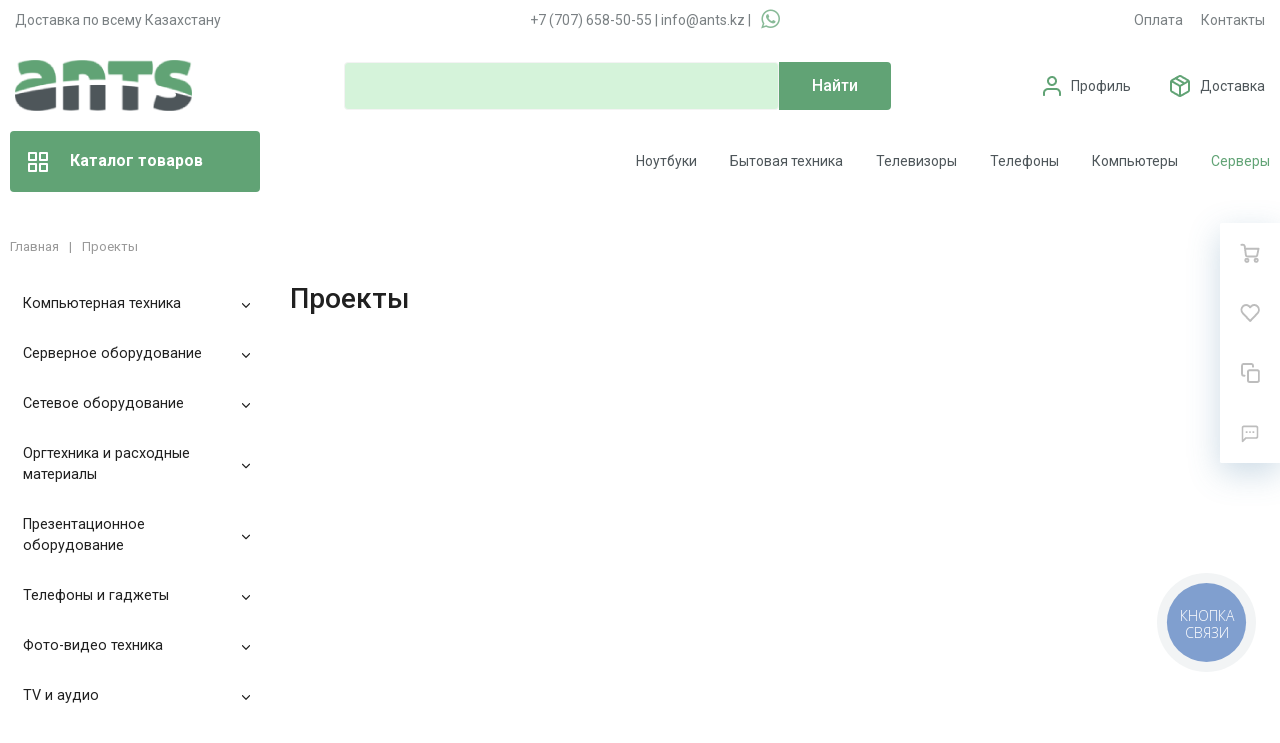

--- FILE ---
content_type: text/html; charset=UTF-8
request_url: https://ants.kz/projects/stroitelnye-proekty/kamennyi-dom/
body_size: 87642
content:
<!DOCTYPE html>
<html xml:lang="ru" lang="ru">
<head>
		<meta http-equiv="Content-Type" content="text/html; charset=UTF-8" />
<meta name="robots" content="index, follow" />
<meta name="description" content="Мы предлагаем широкий ассортимент товаров по адекватным ценам." />
<script type="text/javascript" data-skip-moving="true">(function(w, d, n) {var cl = "bx-core";var ht = d.documentElement;var htc = ht ? ht.className : undefined;if (htc === undefined || htc.indexOf(cl) !== -1){return;}var ua = n.userAgent;if (/(iPad;)|(iPhone;)/i.test(ua)){cl += " bx-ios";}else if (/Android/i.test(ua)){cl += " bx-android";}cl += (/(ipad|iphone|android|mobile|touch)/i.test(ua) ? " bx-touch" : " bx-no-touch");cl += w.devicePixelRatio && w.devicePixelRatio >= 2? " bx-retina": " bx-no-retina";var ieVersion = -1;if (/AppleWebKit/.test(ua)){cl += " bx-chrome";}else if ((ieVersion = getIeVersion()) > 0){cl += " bx-ie bx-ie" + ieVersion;if (ieVersion > 7 && ieVersion < 10 && !isDoctype()){cl += " bx-quirks";}}else if (/Opera/.test(ua)){cl += " bx-opera";}else if (/Gecko/.test(ua)){cl += " bx-firefox";}if (/Macintosh/i.test(ua)){cl += " bx-mac";}ht.className = htc ? htc + " " + cl : cl;function isDoctype(){if (d.compatMode){return d.compatMode == "CSS1Compat";}return d.documentElement && d.documentElement.clientHeight;}function getIeVersion(){if (/Opera/i.test(ua) || /Webkit/i.test(ua) || /Firefox/i.test(ua) || /Chrome/i.test(ua)){return -1;}var rv = -1;if (!!(w.MSStream) && !(w.ActiveXObject) && ("ActiveXObject" in w)){rv = 11;}else if (!!d.documentMode && d.documentMode >= 10){rv = 10;}else if (!!d.documentMode && d.documentMode >= 9){rv = 9;}else if (d.attachEvent && !/Opera/.test(ua)){rv = 8;}if (rv == -1 || rv == 8){var re;if (n.appName == "Microsoft Internet Explorer"){re = new RegExp("MSIE ([0-9]+[\.0-9]*)");if (re.exec(ua) != null){rv = parseFloat(RegExp.$1);}}else if (n.appName == "Netscape"){rv = 11;re = new RegExp("Trident/.*rv:([0-9]+[\.0-9]*)");if (re.exec(ua) != null){rv = parseFloat(RegExp.$1);}}}return rv;}})(window, document, navigator);</script>


<link href="/bitrix/cache/css/s1/megamart_default/template_30c7c676b702be0f5da109b4ec4900b5/template_30c7c676b702be0f5da109b4ec4900b5_v1.css?1767903875763668" type="text/css"  data-template-style="true" rel="stylesheet" />







<link href="https://ants.kz/favicon.ico" rel="shortcut icon"  type="image/x-icon">
<meta http-equiv="X-UA-Compatible" content="IE=edge">
<meta name="viewport" content="width=device-width, initial-scale=1 shrink-to-fit">
<script data-skip-moving="true">
	(function () {
		window.RS = window.RS || {};
			window.RS.Options = {'siteDir':'/','fixingCompactHeader':true,'compactHeaderSelector':'.js-compact-header','defaultPopupType':'window'}
		})();
	</script>
<link href="https://fonts.googleapis.com/css?family=Roboto:300,300i,400,400i,500,500i,700,700i,900,900i&amp;subset=cyrillic-ext" rel="stylesheet">
<meta property="og:type" content="website">
<meta property="twitter:card" content="summary">
<meta property="og:site_name" content="Компьютерная и бытовая техника">
<meta property="og:url" content="https://ants.kz/projects/stroitelnye-proekty/kamennyi-dom/">
<meta property="og:title" content="Проекты">
<meta property="og:description" content="Мы предлагаем широкий ассортимент товаров по адекватным ценам.">



	<title>Проекты</title>
		<style>
@import url('https://fonts.googleapis.com/css2?family=Roboto:wght@100;300&display=swap');
</style>
	<meta name="yandex-verification" content="23a63039da33661f" />

<!-- SEO EXPERT 002 20250107 -->
<!-- Google Tag Manager (оставляем только его) -->
<meta name="facebook-domain-verification" content="9gadrkeiy640k8dx6b81uroidc58n1" />
		<link rel="stylesheet" href="/bitrix/templates/megamart_default/assets/styles/font-awesome/css/font-awesome.min.css">
</head>
<body class="rs-megamart cw_normal ff-roboto fs-medium projects">
<!-- Google Tag Manager (noscript) -->
<noscript><iframe src="https://www.googletagmanager.com/ns.html?id=GTM-52NWHNK"
height="0" width="0" style="display:none;visibility:hidden"></iframe></noscript>
<!-- End Google Tag Manager (noscript) -->

		<div id="svg-icons" style="display: none;"></div>

		<!--'start_frame_cache_FKauiI'--><!--'end_frame_cache_FKauiI'--><!--'start_frame_cache_GkCugc'--><!--'end_frame_cache_GkCugc'--><!--'start_frame_cache_uoeuTo'--><!--'end_frame_cache_uoeuTo'--><!--'start_frame_cache_f24kZX'--><!--'end_frame_cache_f24kZX'-->	<div class="l-page">
		<div id="panel"></div>
		<div class="l-page__compact">
			<div class="js-compact-header">
	<div class="l-compact-header js-fix-scroll">
		<div class="container">
			<div class="l-compact-header__blocks s1">

				<div class="l-compact-header__block l-compact-header__block--menu">
					<button class="hamburger hamburger--squeeze hamburger--text text-left d-block1" data-compact-menu-toggle>
						<!-- #2 -->
						<div class="hamburger__box">
							<div class="hamburger__inner"></div>
						</div>
					</button>
				</div>

				<div class="l-compact-header__block l-compact-header__block--logo">
					<a class="b-compact-logo" href="/">
						<svg version="1.2" baseProfile="tiny-ps" xmlns="http://www.w3.org/2000/svg" viewBox="0 0 177 51" width="177" height="51">
	<defs>
		<image  width="177" height="51" id="img1" href="[data-uri]"/>
	</defs>
	<style>
		tspan { white-space:pre }
	</style>
	<use id="Background" href="#img1" x="0" y="0" />
</svg>					</a>
				</div>
				
				<div class="phone-header-mobilee">
					<a class="phone-header-mobilee-a" href="tel:+77076585055"><i class="fa fa-phone"></i></a>
					<a class="binct-phone-number-1 a-phone" href="tel:+77076585055">+7 (707) 658-50-55</a> <span>|</span> <a target="_blank" class="a-whatsapp" onclick="ym(45304008, 'reachGoal', '777'); return true;" href="https://wa.me/+77070178584/?text=Здравствуйте!%20Меня%20интересует%20товар%20по%20наличию"><i class="fa fa-whatsapp"></i></a>
				</div>

				<div class="l-compact-header__block l-compact-header__block--search" id="displayNone" style="display: block;">
                     	<div class="w-100">
		<a href="#" class="compact-search-button d-md-none" data-compact-search-open>
			<svg class="icon-svg"><use xlink:href="#svg-search"></use></svg>
		</a>
		<div class="compact-search mx-auto" id="compact-title-search" >
			<form action="/search/index.php" class="compact-search__form">
				<div class="compact-search__close">
					<a href="#" data-compact-search-close>
						<svg class="icon-svg" ><use xlink:href="#svg-nav-arrow-left"></use></svg>
					</a>
				</div>
				<div class="compact-search__input">
					<div class="form-group bmd-form-group">
						<input id="compact-title-search-input" class="bmd-form-control" type="text" name="q" value="" maxlength="50" autocomplete="off" placeholder="Я ищу..." />
					</div>
				</div>
				<div class="compact-search__button">
					<button name="s" type="submit">
						<svg class="icon-svg"><use xlink:href="#svg-search"></use></svg>
					</button>
				</div>
			</form>
		</div>
	</div>
				</div>

				<div class="l-compact-header__block l-compact-header__block--personal">
					<div class="b-header-user b-header-user--r-lg" id="rs_mm_compact_header_user">
	<!--'start_frame_cache_rs_mm_compact_header_user'-->			<a href="/auth/" class="b-header-user__icon">
			<svg class="icon-svg"><use xlink:href="#svg-user"></use></svg>
		</a>
		<div class="b-header-user__personal">
			<div class="d-block"><span class="font-weight-bold">Мой кабинет</span></div>
			<div class="d-block small text-primary">
				<a class="text-primary" href="/auth/">Войти</a>
				|
				<a class="text-primary" href="/auth/?register=yes">Регистрация</a>
				<svg class="icon-svg text-secondary lh-0"><use xlink:href="#svg-chevron-right"></use></svg>
			</div>
		</div>
	
	<!--'end_frame_cache_rs_mm_compact_header_user'--></div>				</div>

				<div class="l-compact-header__block l-compact-header__block--icons">
				<a target="_blank" class="c-icon-count js-global-whatsapp" onclick="ym(45304008, 'reachGoal', '777'); return true;" href="https://wa.me/+77076585055/?text=Здравствуйте!%20Меня%20интересует%20товар%20по%20наличию"><i class="fa fa-whatsapp"></i></a>
					<!--'start_frame_cache_favorite-icon-KeZ4bW-frame'-->	<a href="/personal/wishlist/" class="c-icon-count js-global-favorite" title="Избранное" id="favorite-icon-KeZ4bW" aria-label="Избранное">
		<svg class="icon-svg"><use xlink:href="#svg-heart"></use></svg>
		<span class="c-icon-count__quantity js-global-favorite__count">0</span>
	</a>
<!--'end_frame_cache_favorite-icon-KeZ4bW-frame'--><!--'start_frame_cache_favorite-icon-Jsmri3-frame'-->	<a href="/catalog/compare/" class="c-icon-count js-global-compare" title="Сравнение" id="favorite-icon-Jsmri3" aria-label="Сравнение">
		<svg class="icon-svg"><use xlink:href="#svg-copy"></use></svg>
		<span class="c-icon-count__quantity js-global-compare__count">0</span>
	</a>
<!--'end_frame_cache_favorite-icon-Jsmri3-frame'--><!--'start_frame_cache_cart-icon-XLf2uK-frame'-->	<a href="/personal/cart/" class="c-icon-count js-global-cart" title="Ваша корзина" id="cart-icon-XLf2uK" aria-label="Ваша корзина">
		<svg class="icon-svg"><use xlink:href="#svg-cart"></use></svg>
		<span class="c-icon-count__quantity js-global-cart__count">0</span>
	</a>
<!--'end_frame_cache_cart-icon-XLf2uK-frame'-->				</div>

			</div>
		</div>
	</div>

	</div>
		</div>
		
		<div class="l-page__header mb-md-6">
			<header class="l-head l-head--type3 l-head--primary">
   <div class="l-head__main">
      <div class="position-relative bg-light">
         <div class="container header-top">
            <div class="displayNone" id="displayNone" style="display: block;">
               <div id="headerTopNew1" class="headerTopNew1">
                  <div class="block block-1">Доставка по всему Казахстану</div>
				   <div class="block block-2"><a class="binct-phone-number-1" href="tel:+77076585055">+7 (707) 658-50-55</a> | <a href="mailto:info@ants.kz">info@ants.kz</a> | <a target="_blank" onclick="ym(45304008, 'reachGoal', '777'); return true;" class="a-whatsapp" href="https://wa.me/+77070178584/?text=Здравствуйте!%20Меня%20интересует%20товар%20по%20наличию"><i class="fa fa-whatsapp" aria-hidden="true"></i></a></div>
                  <div class="block block-3">
                     <ul class="menu">
                        <li><a href="https://ants.kz/oplata/">Оплата</a></li>
                        <li><a href="https://ants.kz/contacts/">Контакты</a></li>
                     </ul>
                  </div>
               </div>
            </div>
            <div class="displayNone" id="displayNone" style="display: block;">
               <div class="l-head__logo-slogan d-flex align-items-center justify-content-between py-5">
                  <div class="l-head__logo d-flex align-items-center mr-4">
                     <div class="d-block">
                        <a class="b-header-logo" href="/">
                        <svg version="1.2" baseProfile="tiny-ps" xmlns="http://www.w3.org/2000/svg" viewBox="0 0 177 51" width="177" height="51">
	<defs>
		<image width="177" height="51" id="img1" href="[data-uri]"/>
		<image width="177" height="51" id="img1" href="[data-uri]"/>
	</defs>
	<style>
		tspan { white-space:pre }
	</style>
	<use id="Background" href="#img1" x="0" y="0" />
</svg>                        </a>
                     </div>
                  </div>
                  <div class="l-head__search d-flex flex-md-grow-1 flex-lg-grow-0 align-items-center mx-4 s0">
                     <div class="display-none">
<div class="search-form header-search-form">
	<form action="/search/index.php" id="inheader-title-search">
		<input id="inheader-title-search-input" class="form-control search-form__input" type="text" name="q" value="" maxlength="50" autocomplete="off" placeholder="Я ищу...">
		<button name="s" type="submit" class="search-form__button">
			<svg class="icon-svg"><use xlink:href="#svg-search"></use></svg>
		</button>
	</form>
	</div>
</div>
<div id="smart-title-search" class="bx-searchtitle theme-blue">
	<form action="/search/index.php">
		<div class="bx-input-group">
			<input id="smart-title-search-input" placeholder="" type="text" name="q" value="" autocomplete="off" class="bx-form-control"/>
			<span class="bx-input-group-btn">
				<span class="bx-searchtitle-preloader view" id="smart-title-search_preloader_item"></span>
				<button class="" type="submit" name="s"></button>
			</span>
		</div>
	</form>
	
	</div>



                  </div>
                  <div class="l-head__controls d-flex align-items-center ml-4">
                     <div class="d-block">
                        <ul>
                           <!-- <li class="services"><a href="https://ants.kz/services/"><b>Сервис/Ремонт</b></a></li> --!>
                           <li><img src="https://ants.kz/icons/profile-img.png" /><a href="https://ants.kz/personal/">Профиль</a></li>
                           <li><img src="https://ants.kz/icons/dostavka-img.png" /><a href="https://ants.kz/dostavka/">Доставка</a></li>
                           <li><img src="https://ants.kz/icons/korzina-img.png" /><a href="https://ants.kz/personal/cart/">Корзина</a></li>
                        </ul>
                     </div>
                  </div>
               </div>
            </div>
         </div>
         <div class="displayNone" id="displayNone" style="display: block;">
            <div class="l-head__line bg-primary">
               <div class="container js-menu-container">
                  <div class="l-head__line-inner d-flex l-head__menu">
                     <div class="d-flex flex-grow-1 flex-shrink-1">
                        <input type="checkbox" id="pseudoBtn" />
                        <label for="pseudoBtn" class="btnpseudoBtn">
                           <svg class="icon-svg">
                              <use xlink:href="#svg-view-card"></use>
                           </svg>
                           Каталог товаров 
                        </label>
						<div class="new-menu">
						   <div class="new-menu-container">
							  <div class="mmenu-vertical-item mmenu-vertical-item--dd-item level-1 has-children hover kompyuternaya-tekhnika">
								 <a href="/catalog/kompyuternaya-tekhnika/" class="mmenu-vertical-item__link"><img src="/bitrix/templates/megamart_default/assets/images/icons/menu/kompyuternaya-tekhnika.webp" />Компьютерная техника <svg class="icon-svg"><use xlink:href="#svg-chevron-right""></use></svg></a>
								 <div class="mmenu-vertical-item__dropdown-container">									
									<ul class="mmenu-vertical-item__dropdown">
									<div class="ul-block-td">
									   <li class="mmenu-vertical-item mmenu-vertical-item--dd-item level-2 has-children">
										  <a href="/catalog/kompyutery-i-noutbuki/" class="mmenu-vertical-item__link">
										  Компьютеры и ноутбуки		</a>
										  <div class="mmenu-vertical-item__dropdown">
											 <div class="mmenu-vertical-item mmenu-vertical-item--dd-item level-3">
												<a href="/catalog/noutbuki/" class="mmenu-vertical-item__link">Ноутбуки</a>
											 </div>
											 <div class="mmenu-vertical-item mmenu-vertical-item--dd-item level-3">
												<a href="/catalog/sistemnye-bloki/" class="mmenu-vertical-item__link">Персональные компьютеры (Системные блоки)</a>
											 </div>
											 <div class="mmenu-vertical-item mmenu-vertical-item--dd-item level-3">
												<a href="/catalog/monobloki/" class="mmenu-vertical-item__link">Моноблоки</a>
											 </div>
										  </div>
									   </li>
									   <li class="mmenu-vertical-item mmenu-vertical-item--dd-item level-2 has-children">
										  <a href="/catalog/komplektuyushchie-dlya-pk/" class="mmenu-vertical-item__link">Комплектующие для ПК</a>
										  <div class="mmenu-vertical-item__dropdown">
											 <div class="mmenu-vertical-item mmenu-vertical-item--dd-item level-3">
												<a href="/catalog/protsessory/" class="mmenu-vertical-item__link">Процессоры</a>
											 </div>
											 <div class="mmenu-vertical-item mmenu-vertical-item--dd-item level-3">
												<a href="/catalog/materinskie-platy/" class="mmenu-vertical-item__link">Материнские платы</a>
											 </div>
											 <div class="mmenu-vertical-item mmenu-vertical-item--dd-item level-3">
												<a href="/catalog/videokarty/" class="mmenu-vertical-item__link">Видеокарты</a>
											 </div>
											 <div class="mmenu-vertical-item mmenu-vertical-item--dd-item level-3">
												<a href="/catalog/operativnaya-pamyat/" class="mmenu-vertical-item__link">Оперативная память</a>
											 </div>
											 <div class="mmenu-vertical-item mmenu-vertical-item--dd-item level-3">
												<a href="/catalog/bloki-pitaniya/" class="mmenu-vertical-item__link">Блоки питания</a>
											 </div>
											 <div class="mmenu-vertical-item mmenu-vertical-item--dd-item level-3">
												<a href="/catalog/sistemy-okhlazhdeniya/" class="mmenu-vertical-item__link">Системы охлаждения</a>
											 </div>
											 <div class="mmenu-vertical-item mmenu-vertical-item--dd-item level-3">
												<a href="/catalog/sistemy-zhidkostnogo-okhlazhdeniya/" class="mmenu-vertical-item__link">Системы жидкостного охлаждения</a>
											 </div>
											 <div class="mmenu-vertical-item mmenu-vertical-item--dd-item level-3">
												<a href="/catalog/komplektuyushchie-dlya-vodyanogo-okhlazhdeniya/" class="mmenu-vertical-item__link">Комплектующие для водяного охлаждения</a>
											 </div>
											 <div class="mmenu-vertical-item mmenu-vertical-item--dd-item level-3">
												<a href="/catalog/ssd-nakopiteli/" class="mmenu-vertical-item__link">SSD-накопители</a>
											 </div>
											 <div class="mmenu-vertical-item mmenu-vertical-item--dd-item level-3">
												<a href="/catalog/zhestkiy-disk-hdd/" class="mmenu-vertical-item__link">Жёсткие диски HDD</a>
											 </div>
											 <div class="mmenu-vertical-item mmenu-vertical-item--dd-item level-3">
												<a href="/catalog/zvukovye-karty/" class="mmenu-vertical-item__link">Звуковые карты</a>
											 </div>
											 <div class="mmenu-vertical-item mmenu-vertical-item--dd-item level-3">
												<a href="/catalog/korpusa-dlya-kompyuterov/" class="mmenu-vertical-item__link">Корпуса для компьютеров</a>
											 </div>
											 <div class="mmenu-vertical-item mmenu-vertical-item--dd-item level-3">
												<a href="/catalog/opticheskie-privody/" class="mmenu-vertical-item__link">Оптические приводы</a>
											 </div>
											 <div class="mmenu-vertical-item mmenu-vertical-item--dd-item level-3">
												<a href="/catalog/osveshchenie-dlya-sistemnykh-blokov/" class="mmenu-vertical-item__link">Освещение для системных блоков</a>
											 </div>
											 <div class="mmenu-vertical-item mmenu-vertical-item--dd-item level-3">
												<a href="/catalog/termopasta/" class="mmenu-vertical-item__link">Термопаста</a>
											 </div>
										  </div>
									   </li>
									   </div>
									   <div class="ul-block-td">
									   <li class="mmenu-vertical-item mmenu-vertical-item--dd-item level-2 has-children">
										  <a href="/catalog/periferiya-i-aksessuary/" class="mmenu-vertical-item__link">Периферия и аксессуары</a>
										  <div class="mmenu-vertical-item__dropdown">
											 <div class="mmenu-vertical-item mmenu-vertical-item--dd-item level-3">
												<a href="/catalog/monitory/" class="mmenu-vertical-item__link">Мониторы</a>
											 </div>
											 <div class="mmenu-vertical-item mmenu-vertical-item--dd-item level-3">
												<a href="/catalog/klaviatury/" class="mmenu-vertical-item__link">Клавиатуры</a>
											 </div>
											 <div class="mmenu-vertical-item mmenu-vertical-item--dd-item level-3">
												<a href="/catalog/myshki/" class="mmenu-vertical-item__link">Мышки</a>
											 </div>
											 <div class="mmenu-vertical-item mmenu-vertical-item--dd-item level-3">
												<a href="/catalog/kovriki-dlya-myshek/" class="mmenu-vertical-item__link">Коврики для мышек</a>
											 </div>
											 <div class="mmenu-vertical-item mmenu-vertical-item--dd-item level-3">
												<a href="/catalog/graficheskie-planshety/" class="mmenu-vertical-item__link">Графические планшеты</a>
											 </div>
											 <div class="mmenu-vertical-item mmenu-vertical-item--dd-item level-3">
												<a href="/catalog/veb-kamery/" class="mmenu-vertical-item__link">Веб-камеры</a>
											 </div>
											 <div class="mmenu-vertical-item mmenu-vertical-item--dd-item level-3">
												<a href="/catalog/vneshnie-boksy-dlya-nakopiteley/" class="mmenu-vertical-item__link">Внешние боксы для накопителей</a>
											 </div>
											 <div class="mmenu-vertical-item mmenu-vertical-item--dd-item level-3">
												<a href="/catalog/usb-razvetviteli/" class="mmenu-vertical-item__link">USB-разветвители</a>
											 </div>
											 <div class="mmenu-vertical-item mmenu-vertical-item--dd-item level-3">
												<a href="/catalog/chistyashchie-sredstva-dlya-tsifrovoy-tekhniki/" class="mmenu-vertical-item__link">Чистящие средства для цифровой техники</a>
											 </div>
											 <div class="mmenu-vertical-item mmenu-vertical-item--dd-item level-3">
												<a href="/catalog/geympady/" class="mmenu-vertical-item__link">Геймпады</a>
											 </div>
											 <div class="mmenu-vertical-item mmenu-vertical-item--dd-item level-3">
												<a href="/catalog/okhlazhdayushchie-podstavki-dlya-noutbukov/" class="mmenu-vertical-item__link">Охлаждающие подставки для ноутбуков</a>
											 </div>
											 <div class="mmenu-vertical-item mmenu-vertical-item--dd-item level-3">
												<a href="/catalog/ryukzaki-i-sumki-dlya-noutbukov/" class="mmenu-vertical-item__link">Рюкзаки и сумки для ноутбуков</a>
											 </div>
											 <div class="mmenu-vertical-item mmenu-vertical-item--dd-item level-3">
												<a href="/catalog/zaryadnye-ustroystva-dlya-noutbukov/" class="mmenu-vertical-item__link">Зарядные устройства для ноутбуков</a>
											 </div>
											 <div class="mmenu-vertical-item mmenu-vertical-item--dd-item level-3">
												<a href="/catalog/akkumulyatory-dlya-noutbukov/" class="mmenu-vertical-item__link">Аккумуляторы для ноутбуков</a>
											 </div>
											 <div class="mmenu-vertical-item mmenu-vertical-item--dd-item level-3">
												<a href="/catalog/naushniki-i-garnitury/" class="mmenu-vertical-item__link">Наушники и гарнитуры</a>
											 </div>
											 <div class="mmenu-vertical-item mmenu-vertical-item--dd-item level-3">
												<a href="/catalog/kompyuternye-kolonki/" class="mmenu-vertical-item__link">Компьютерные колонки</a>
											 </div>
											 <div class="mmenu-vertical-item mmenu-vertical-item--dd-item level-3">
												<a href="/catalog/kartridery/" class="mmenu-vertical-item__link">Картридеры</a>
											 </div>
										  </div>
									   </li>
									   <li class="mmenu-vertical-item mmenu-vertical-item--dd-item level-2 has-children">
										  <a href="/catalog/kompyuternaya-mebel/" class="mmenu-vertical-item__link">
										  Компьютерная мебель				</a>
										  <div class="mmenu-vertical-item__dropdown">
											 <div class="mmenu-vertical-item mmenu-vertical-item--dd-item level-3">
												<a href="/catalog/igrovye-kresla/" class="mmenu-vertical-item__link">
												Игровые кресла				</a>
											 </div>
											 <div class="mmenu-vertical-item mmenu-vertical-item--dd-item level-3">
												<a href="/catalog/igrovye-stoly/" class="mmenu-vertical-item__link">
												Игровые столы				</a>
											 </div>
										  </div>
									   </li>
									   </div>
									   <div class="ul-block-td">
									   <li class="mmenu-vertical-item mmenu-vertical-item--dd-item level-2 has-children">
										  <a href="/catalog/nakopiteli-pamyati/" class="mmenu-vertical-item__link">Накопители памяти</a>
										  <div class="mmenu-vertical-item__dropdown">
											 <div class="mmenu-vertical-item mmenu-vertical-item--dd-item level-3">
												<a href="/catalog/vneshnie-zhestkie-diski/" class="mmenu-vertical-item__link">Внешние жёсткие диски</a>
											 </div>
											 <div class="mmenu-vertical-item mmenu-vertical-item--dd-item level-3">
												<a href="/catalog/vneshnie-ssd-nakopiteli/" class="mmenu-vertical-item__link">Внешние SSD накопители</a>
											 </div>
											 <div class="mmenu-vertical-item mmenu-vertical-item--dd-item level-3">
												<a href="/catalog/karty-pamyati/" class="mmenu-vertical-item__link">Карты памяти</a>
											 </div>
											 <div class="mmenu-vertical-item mmenu-vertical-item--dd-item level-3">
												<a href="/catalog/usb-fleshki/" class="mmenu-vertical-item__link">USB-флешки</a>
											 </div>
											 <div class="mmenu-vertical-item mmenu-vertical-item--dd-item level-3">
												<a href="/catalog/diski-cd-dvd/" class="mmenu-vertical-item__link">Диски CD-DVD</a>
											 </div>
										  </div>
									   </li>
									   <li class="mmenu-vertical-item mmenu-vertical-item--dd-item level-2 has-children">
										  <a href="/catalog/kabeli/" class="mmenu-vertical-item__link">Кабели</a>
										  <div class="mmenu-vertical-item__dropdown">
											 <div class="mmenu-vertical-item mmenu-vertical-item--dd-item level-3">
												<a href="/catalog/kompyuternye-kabeli-i-perekhodniki/" class="mmenu-vertical-item__link">Компьютерные кабели и переходники</a>
											 </div>
											 <div class="mmenu-vertical-item mmenu-vertical-item--dd-item level-3">
												<a href="/catalog/kabeli-pitaniya/" class="mmenu-vertical-item__link">Кабели питания</a>
											 </div>	
											 <div class="mmenu-vertical-item mmenu-vertical-item--dd-item level-3">
												<a href="/catalog/videokabeli-i-perekhodniki/" class="mmenu-vertical-item__link">Видеокабели и переходники</a>
											 </div>										 
										  </div>
									   </li>
									   <li class="mmenu-vertical-item mmenu-vertical-item--dd-item level-2 has-children">
										  <a href="/catalog/bespereboynoe-elektropitanie/" class="mmenu-vertical-item__link">
										  Бесперебойное электропитание				</a>
										  <div class="mmenu-vertical-item__dropdown">
											 <div class="mmenu-vertical-item mmenu-vertical-item--dd-item level-3">
												<a href="/catalog/istochnik-bespereboynogo-pitaniya/" class="mmenu-vertical-item__link">
												Источник бесперебойного питания				</a>
											 </div>
											 <div class="mmenu-vertical-item mmenu-vertical-item--dd-item level-3">
												<a href="/catalog/stabilizatory-napryazheniya/" class="mmenu-vertical-item__link">
												Стабилизаторы напряжения				</a>
											 </div>
											 <div class="mmenu-vertical-item mmenu-vertical-item--dd-item level-3">
												<a href="/catalog/akkumulyatory-dlya-ibp/" class="mmenu-vertical-item__link">
												Аккумуляторы для ИБП				</a>
											 </div>
											 <div class="mmenu-vertical-item mmenu-vertical-item--dd-item level-3"><a href="/catalog/setevye-filtry-i-udliniteli/" class="mmenu-vertical-item__link">Сетевые фильтры и удлинители</a></div>
											 <div class="mmenu-vertical-item mmenu-vertical-item--dd-item level-3"><a href="/catalog/invertory-napryazheniya/" class="mmenu-vertical-item__link">Инверторы напряжения</a></div>
										  </div>
									   </li>
									   <li class="mmenu-vertical-item mmenu-vertical-item--dd-item level-2 has-children">
										  <a href="/catalog/soft/" class="mmenu-vertical-item__link">Программное обеспечение</a>
										  <div class="mmenu-vertical-item__dropdown">
											 <div class="mmenu-vertical-item mmenu-vertical-item--dd-item level-3">
												<a href="/catalog/operatsionnye-sistemy/" class="mmenu-vertical-item__link">
												Операционные системы				</a>
											 </div>
											 <div class="mmenu-vertical-item mmenu-vertical-item--dd-item level-3">
												<a href="/catalog/ofisnye-programmy/" class="mmenu-vertical-item__link">
												Офисные программы				</a>
											 </div>
											 <div class="mmenu-vertical-item mmenu-vertical-item--dd-item level-3">
												<a href="/catalog/antivirusy/" class="mmenu-vertical-item__link">
												Антивирусы				</a>
											 </div>
										  </div>
									   </li>
									   </div>
									</ul>
									
									
								 </div>
							  </div>
							  <div class="mmenu-vertical-item mmenu-vertical-item--dd-item level-1 has-children">
								 <a href="/catalog/servernoe-oborudovanie/" class="mmenu-vertical-item__link"><img src="/bitrix/templates/megamart_default/assets/images/icons/menu/servernoe-oborudovanie.webp" /> Серверное оборудование <svg class="icon-svg"><use xlink:href="#svg-chevron-right""></use></svg></a>
								 <div class="mmenu-vertical-item__dropdown-container">
									<ul class="mmenu-vertical-item__dropdown">
									   <li class="mmenu-vertical-item mmenu-vertical-item--dd-item level-2 has-children">
										  <a href="/catalog/servery-skhd-nas/" class="mmenu-vertical-item__link">
										  Серверы				</a>
										  <div class="mmenu-vertical-item__dropdown">
											 <div class="mmenu-vertical-item mmenu-vertical-item--dd-item level-3">
												<a href="/catalog/servery/" class="mmenu-vertical-item__link">
												Серверы				</a>
											 </div>
											 <div class="mmenu-vertical-item mmenu-vertical-item--dd-item level-3">
												<a href="/catalog/sistemy-khraneniya-dannykh/" class="mmenu-vertical-item__link">
												Системы хранения данных				</a>
											 </div>
										  </div>
									   </li>


									   <li class="mmenu-vertical-item mmenu-vertical-item--dd-item level-2 has-children">
										  <a href="/catalog/komplektuyushchie-dlya-servera/" class="mmenu-vertical-item__link">
										  Комплектующие для сервера				</a>
										  <div class="mmenu-vertical-item__dropdown">
											 <div class="mmenu-vertical-item mmenu-vertical-item--dd-item level-3">
												<a href="/catalog/servernye-protsessory/" class="mmenu-vertical-item__link">
												Серверные процессоры				</a>
											 </div>
											 <div class="mmenu-vertical-item mmenu-vertical-item--dd-item level-3">
												<a href="/catalog/servernaya-pamyat/" class="mmenu-vertical-item__link">
												Серверная память				</a>
											 </div>
											 <div class="mmenu-vertical-item mmenu-vertical-item--dd-item level-3">
												<a href="/catalog/servernye-materinskie-platy/" class="mmenu-vertical-item__link">
												Серверные материнские платы				</a>
											 </div>
											 <div class="mmenu-vertical-item mmenu-vertical-item--dd-item level-3">
												<a href="/catalog/servernye-shkafy/" class="mmenu-vertical-item__link">
												Серверные шкафы				</a>
											 </div>
											 <div class="mmenu-vertical-item mmenu-vertical-item--dd-item level-3">
												<a href="/catalog/aksessuary-dlya-shkafov-i-stoek/" class="mmenu-vertical-item__link">
												Аксессуары для шкафов и стоек				</a>
											 </div>
											 <div class="mmenu-vertical-item mmenu-vertical-item--dd-item level-3">
												<a href="/catalog/servernye-ssd/" class="mmenu-vertical-item__link">Серверные SSD-накопители</a>
											 </div>
											 <div class="mmenu-vertical-item mmenu-vertical-item--dd-item level-3">
												<a href="/catalog/servernye-hdd/" class="mmenu-vertical-item__link">Серверные жёсткие диски HDD</a>
											 </div>
											 <div class="mmenu-vertical-item mmenu-vertical-item--dd-item level-3">
												<a href="/catalog/korpusa-dlya-serverov/" class="mmenu-vertical-item__link">
												Корпуса для серверов				</a>
											 </div>
										  </div>
									   </li>
									   
									</ul>
								 </div>
							  </div>
							  <div class="mmenu-vertical-item mmenu-vertical-item--dd-item level-1 has-children">
								 <a href="/catalog/setevoe-oborudovanie/" class="mmenu-vertical-item__link"><img src="/bitrix/templates/megamart_default/assets/images/icons/menu/setevoe-oborudovanie.webp" /> Сетевое оборудование <svg class="icon-svg"><use xlink:href="#svg-chevron-right""></use></svg></a>
								 <div class="mmenu-vertical-item__dropdown-container">
									<ul class="mmenu-vertical-item__dropdown">
									<div class="ul-block-td">
									   <li class="mmenu-vertical-item mmenu-vertical-item--dd-item level-2 has-children">
										  <a href="/catalog/aktivnoe-setevoe-oborudovanie/" class="mmenu-vertical-item__link">
										  Активное сетевое оборудование				</a>
										  <div class="mmenu-vertical-item__dropdown">
											 <div class="mmenu-vertical-item mmenu-vertical-item--dd-item level-3">
												<a href="/catalog/adsl-modemy/" class="mmenu-vertical-item__link">
												ADSL Модемы				</a>
											 </div>
											 <div class="mmenu-vertical-item mmenu-vertical-item--dd-item level-3">
												<a href="/catalog/wi-fi-routery/" class="mmenu-vertical-item__link">
												Wi-Fi-роутеры				</a>
											 </div>
											 <div class="mmenu-vertical-item mmenu-vertical-item--dd-item level-3">
												<a href="/catalog/kommutatory-svitchi/" class="mmenu-vertical-item__link">
												Коммутаторы (Свитчи)				</a>
											 </div>
											 <div class="mmenu-vertical-item mmenu-vertical-item--dd-item level-3">
												<a href="/catalog/tochki-dostupa/" class="mmenu-vertical-item__link">
												Точки доступа				</a>
											 </div>
											 <div class="mmenu-vertical-item mmenu-vertical-item--dd-item level-3">
												<a href="/catalog/setevye-karty/" class="mmenu-vertical-item__link">
												Сетевые карты				</a>
											 </div>
											 <div class="mmenu-vertical-item mmenu-vertical-item--dd-item level-3">
												<a href="/catalog/usiliteli-povtoriteli-antenny/" class="mmenu-vertical-item__link">
												Усилители, Повторители, Антенны				</a>
											 </div>
										  </div>
									   </li>
									   </div>
									   <div class="ul-block-td">
									   <li class="mmenu-vertical-item mmenu-vertical-item--dd-item level-2 has-children">
										  <a href="/catalog/passivnoe-setevoe-oborudovanie/" class="mmenu-vertical-item__link">
										  Пассивное сетевое оборудование				</a>
										  <div class="mmenu-vertical-item__dropdown">
											 <div class="mmenu-vertical-item mmenu-vertical-item--dd-item level-3">
												<a href="/catalog/setevoy-kabel/" class="mmenu-vertical-item__link">
												Кабели витая пара				</a>
											 </div>
											 <div class="mmenu-vertical-item mmenu-vertical-item--dd-item level-3">
												<a href="/catalog/montazhnye-instrumenty/" class="mmenu-vertical-item__link">Монтажные инструменты</a>
											 </div>
											 <div class="mmenu-vertical-item mmenu-vertical-item--dd-item level-3">
												<a href="/catalog/komponenty-setevogo-oborudovaniya/" class="mmenu-vertical-item__link">
												Компоненты сетевого оборудования				</a>
											 </div>
										  </div>
									   </li>
									   </div>
									</ul>
								 </div>
							  </div>
							  <div class="mmenu-vertical-item mmenu-vertical-item--dd-item level-1 has-children">
								 <a href="/catalog/orgtekhnika/" class="mmenu-vertical-item__link"><img src="/bitrix/templates/megamart_default/assets/images/icons/menu/orgtekhnika.webp" /> Оргтехника и расходные материалы <svg class="icon-svg"><use xlink:href="#svg-chevron-right""></use></svg></a>
								 <div class="mmenu-vertical-item__dropdown-container">
									<ul class="mmenu-vertical-item__dropdown">
									<div class="ul-block-td">
									   <li class="mmenu-vertical-item mmenu-vertical-item--dd-item level-2 has-children">
										  <a href="/catalog/tekhnika-dlya-pechati/" class="mmenu-vertical-item__link">Техника для печати</a>
										  <div class="mmenu-vertical-item__dropdown">
											 <div class="mmenu-vertical-item mmenu-vertical-item--dd-item level-3">
												<a href="/catalog/printery/" class="mmenu-vertical-item__link">
												Принтеры				</a>
											 </div>
											 <div class="mmenu-vertical-item mmenu-vertical-item--dd-item level-3">
												<a href="/catalog/mnogofunktsionalnye-ustroystva-mfu/" class="mmenu-vertical-item__link">
												Многофункциональные устройства (МФУ)				</a>
											 </div>
											 <div class="mmenu-vertical-item mmenu-vertical-item--dd-item level-3">
												<a href="/catalog/skanery/" class="mmenu-vertical-item__link">
												Сканеры				</a>
											 </div>
											 <div class="mmenu-vertical-item mmenu-vertical-item--dd-item level-3">
												<a href="/catalog/plottery/" class="mmenu-vertical-item__link">
												Плоттеры				</a>
											 </div>	 
										  </div>
									   </li>
									   <li class="mmenu-vertical-item mmenu-vertical-item--dd-item level-2 has-children">
										  <a href="/catalog/ofisnoe-oborudovanie/" class="mmenu-vertical-item__link">
										  Офисное оборудование				</a>
										  <div class="mmenu-vertical-item__dropdown">
											 <div class="mmenu-vertical-item mmenu-vertical-item--dd-item level-3">
												<a href="/catalog/shredery/" class="mmenu-vertical-item__link">
												Шредеры				</a>
											 </div>
											 <div class="mmenu-vertical-item mmenu-vertical-item--dd-item level-3">
												<a href="/catalog/kalkulyatory/" class="mmenu-vertical-item__link">
												Калькуляторы				</a>
											 </div>
										  </div>
									   </li>
									   <li class="mmenu-vertical-item mmenu-vertical-item--dd-item level-2 has-children">
										  <a href="/catalog/tekhnika-dlya-poligrafii/" class="mmenu-vertical-item__link">
										  Техника для полиграфии				</a>
										  <div class="mmenu-vertical-item__dropdown">
                                             <div class="mmenu-vertical-item mmenu-vertical-item--dd-item level-3">
												<a href="/catalog/gilotiny/" class="mmenu-vertical-item__link">
												Гильотины				</a>
											 </div>  											 
                                             <div class="mmenu-vertical-item mmenu-vertical-item--dd-item level-3">
												<a href="/catalog/rezhushchie-plottery/" class="mmenu-vertical-item__link">
												Режущие плоттеры				</a>
											 </div>  											 
											 <div class="mmenu-vertical-item mmenu-vertical-item--dd-item level-3">
												<a href="/catalog/termopressy/" class="mmenu-vertical-item__link">
												Термопрессы				</a>
											 </div>  
											 <div class="mmenu-vertical-item mmenu-vertical-item--dd-item level-3">
												<a href="/catalog/bigovshchiki/" class="mmenu-vertical-item__link">
												Биговщики				</a>
											 </div> 
											 <div class="mmenu-vertical-item mmenu-vertical-item--dd-item level-3">
												<a href="/catalog/laminatory/" class="mmenu-vertical-item__link">
												Ламинаторы				</a>
											 </div>
											 <div class="mmenu-vertical-item mmenu-vertical-item--dd-item level-3">
												<a href="/catalog/pereplyetchiki/" class="mmenu-vertical-item__link">
												Переплётчики				</a>
											 </div>
											 <div class="mmenu-vertical-item mmenu-vertical-item--dd-item level-3">
												<a href="/catalog/dyrokoly/" class="mmenu-vertical-item__link">
												Дыроколы				</a>
											 </div> 
											 <div class="mmenu-vertical-item mmenu-vertical-item--dd-item level-3">
												<a href="/catalog/zapayshchiki-paketov/" class="mmenu-vertical-item__link">
												Запайщики пакетов				</a>
											 </div> 
											 <div class="mmenu-vertical-item mmenu-vertical-item--dd-item level-3">
												<a href="/catalog/narezchiki-vizitok/" class="mmenu-vertical-item__link">
												Нарезчики визиток				</a>
											 </div> 
											 <div class="mmenu-vertical-item mmenu-vertical-item--dd-item level-3">
												<a href="/catalog/obrezchiki-uglov/" class="mmenu-vertical-item__link">
												Обрезчики углов				</a>
											 </div> 
											 <div class="mmenu-vertical-item mmenu-vertical-item--dd-item level-3">
												<a href="/catalog/rezaki-dlya-bumagi/" class="mmenu-vertical-item__link">
												Резаки для бумаги				</a>
											 </div>
											 <div class="mmenu-vertical-item mmenu-vertical-item--dd-item level-3">
												<a href="/catalog/steplery/" class="mmenu-vertical-item__link">
												Степлеры				</a>
											 </div> 
											 <div class="mmenu-vertical-item mmenu-vertical-item--dd-item level-3">
												<a href="/catalog/termokleevye-mashiny/" class="mmenu-vertical-item__link">
												Термоклеевые машины				</a>
											 </div>
											 
										  </div>
									   </li>
									   </div>
									<div class="ul-block-td">
									   	<li class="mmenu-vertical-item mmenu-vertical-item--dd-item level-2 has-children">
										  <a href="/catalog/raskhodnye-materialy/" class="mmenu-vertical-item__link">Расходные материалы </a>
										  <div class="mmenu-vertical-item__dropdown">
											 <div class="mmenu-vertical-item mmenu-vertical-item--dd-item level-3">
												<a href="/catalog/kartridzhi-i-komplektuyushchie/" class="mmenu-vertical-item__link">
												Картриджи для принтеров				</a>
											 </div>
											 <div class="mmenu-vertical-item mmenu-vertical-item--dd-item level-3">
												<a href="/catalog/valy-zaryada/" class="mmenu-vertical-item__link">
												Валы заряда			</a>
											 </div>
												<div class="mmenu-vertical-item mmenu-vertical-item--dd-item level-3">
												<a href="/catalog/doziruyushchie-lezviya/" class="mmenu-vertical-item__link">
												Дозирующие лезвия			</a>
											    </div>
											 <div class="mmenu-vertical-item mmenu-vertical-item--dd-item level-3">
												<a href="/catalog/kruzhki-dlya-sublimatsii/" class="mmenu-vertical-item__link">
												Кружки для сублимации				</a>
											 </div>
											 <div class="mmenu-vertical-item mmenu-vertical-item--dd-item level-3">
												<a href="/catalog/magnitnye-valy/" class="mmenu-vertical-item__link">
												Магнитные валы			</a>
											    </div>
											 <div class="mmenu-vertical-item mmenu-vertical-item--dd-item level-3">
												<a href="/catalog/oblozhki-dlya-perepleta/" class="mmenu-vertical-item__link">
												Обложки для переплёта				</a>
											 </div>
											 <div class="mmenu-vertical-item mmenu-vertical-item--dd-item level-3">
												<a href="/catalog/plyenka-dlya-laminirovaniya/" class="mmenu-vertical-item__link">
												Плёнка для ламинирования				</a>
											 </div>
											 <div class="mmenu-vertical-item mmenu-vertical-item--dd-item level-3">
												<a href="/catalog/rakeli/" class="mmenu-vertical-item__link">
												Ракели			</a>
											    </div>
											 <div class="mmenu-vertical-item mmenu-vertical-item--dd-item level-3">
												<a href="/catalog/tonery-i-chernila/" class="mmenu-vertical-item__link">Тонеры и чернила для принтеров</a>
											 </div>
											 <div class="mmenu-vertical-item mmenu-vertical-item--dd-item level-3">
												<a href="/catalog/transfernaya-plyenka-fleks/" class="mmenu-vertical-item__link">Трансферная плёнка флекс</a>
											 </div>
											 <div class="mmenu-vertical-item mmenu-vertical-item--dd-item level-3">
												<a href="/catalog/bumaga-dlya-printerov/" class="mmenu-vertical-item__link">Бумага для принтеров</a>
											 </div>
											 <div class="mmenu-vertical-item mmenu-vertical-item--dd-item level-3">
												<a href="/catalog/chipy-dlya-kartridzhey/" class="mmenu-vertical-item__link">Чипы для картриджей</a>
											 </div>
											 <div class="mmenu-vertical-item mmenu-vertical-item--dd-item level-3">
												<a href="/catalog/fotobarabany-dlya-kartridzhey/" class="mmenu-vertical-item__link">Фотобарабаны для картриджей</a>
											 </div>
											 <div class="mmenu-vertical-item mmenu-vertical-item--dd-item level-3">
												<a href="/catalog/papki-dlya-termoperelyeta/" class="mmenu-vertical-item__link">Папки для термоперелёта</a>
											 </div>
											 <div class="mmenu-vertical-item mmenu-vertical-item--dd-item level-3">
												<a href="/catalog/folga/" class="mmenu-vertical-item__link">Фольга</a>
											 </div>
											 <div class="mmenu-vertical-item mmenu-vertical-item--dd-item level-3">
												<a href="/catalog/pruzhiny-dlya-perelyeta/" class="mmenu-vertical-item__link">Пружины для перелёта</a>
											 </div>
										  </div>
									   </li>
									</div>
									<div class="ul-block-td">
									   <li class="mmenu-vertical-item mmenu-vertical-item--dd-item level-2 has-children">
										  <a href="/catalog/zapchasti-dlya-remonta-tekhniki/" class="mmenu-vertical-item__link">
										  Запчасти для ремонта Техники				</a>
										  <div class="mmenu-vertical-item__dropdown">
											 <div class="mmenu-vertical-item mmenu-vertical-item--dd-item level-3">
												<a href="/catalog/rezinovye-valy/" class="mmenu-vertical-item__link">
												Резиновые валы				</a>
											 </div>
											 <div class="mmenu-vertical-item mmenu-vertical-item--dd-item level-3">
												<a href="/catalog/roliki-podachi-i-zakhvata/" class="mmenu-vertical-item__link">
												Ролики подачи и захвата				</a>
											 </div>
											 <div class="mmenu-vertical-item mmenu-vertical-item--dd-item level-3">
												<a href="/catalog/teflonovye-valy/" class="mmenu-vertical-item__link">
												Тефлоновые валы				</a>
											 </div>
											 <div class="mmenu-vertical-item mmenu-vertical-item--dd-item level-3">
												<a href="/catalog/shesteryenki/" class="mmenu-vertical-item__link">
												Шестерёнки				</a>
											 </div><div class="mmenu-vertical-item mmenu-vertical-item--dd-item level-3">
												<a href="/catalog/termoelementy/" class="mmenu-vertical-item__link">
												Термоэлементы				</a>
											 </div><div class="mmenu-vertical-item mmenu-vertical-item--dd-item level-3">
												<a href="/catalog/vtulki-rezinovogo-vala/" class="mmenu-vertical-item__link">
												Втулки резинового вала				</a>
											 </div>
											 <div class="mmenu-vertical-item mmenu-vertical-item--dd-item level-3">
												<a href="/catalog/termoplyenki-smazki/" class="mmenu-vertical-item__link">
												Термоплёнки, смазки				</a>
											 </div>
											 <div class="mmenu-vertical-item mmenu-vertical-item--dd-item level-3">
												<a href="/catalog/termobloki/" class="mmenu-vertical-item__link">
												Термоблоки				</a>
											 </div>
											 <div class="mmenu-vertical-item mmenu-vertical-item--dd-item level-3">
												<a href="/catalog/tormoznye-ploshchadki/" class="mmenu-vertical-item__link">
												Тормозные площадки				</a>
											 </div>
										</div>
									  </li>
					                </div>
									</ul>
								</div>
							 </div>
							 
									   <div class="mmenu-vertical-item mmenu-vertical-item--dd-item level-1 has-children prezentatsionnoe-oborudovanie">
										  <a href="/catalog/prezentatsionnoe-oborudovanie/" class="mmenu-vertical-item__link"><img src="/bitrix/templates/megamart_default/assets/images/icons/menu/prezentatsionnoe-oborudovanie.webp" />Презентационное оборудование <svg class="icon-svg"><use xlink:href="#svg-chevron-right""></use></svg></a>
										  							 <div class="mmenu-vertical-item__dropdown-container">
									<ul class="mmenu-vertical-item__dropdown">
									   <li class="mmenu-vertical-item mmenu-vertical-item--dd-item level-2 has-children">
										  <a href="/catalog/prezentatsionnoe-oborudovanie/" class="mmenu-vertical-item__link">Презентационное оборудование</a>
										  <div class="mmenu-vertical-item__dropdown">
											 <div class="mmenu-vertical-item mmenu-vertical-item--dd-item level-3">
												<a href="/catalog/proektory/" class="mmenu-vertical-item__link">Проекторы</a>
											 </div>
											 <div class="mmenu-vertical-item mmenu-vertical-item--dd-item level-3">
												<a href="/catalog/proektsionnye-ekrany/" class="mmenu-vertical-item__link">Проекционные экраны</a>
											 </div>
											 <div class="mmenu-vertical-item mmenu-vertical-item--dd-item level-3">
												<a href="/catalog/aksessuary-dlya-proektorov/" class="mmenu-vertical-item__link">Аксессуары для проекторов</a>
											 </div>
											 <div class="mmenu-vertical-item mmenu-vertical-item--dd-item level-3">
												<a href="/catalog/ekshn-kamery/" class="mmenu-vertical-item__link">Экшн-камеры</a>
											 </div>
											 <div class="mmenu-vertical-item mmenu-vertical-item--dd-item level-3">
												<a href="/catalog/interaktivnye-doski/" class="mmenu-vertical-item__link">Интерактивные доски</a>
											 </div>
										  </div>
									   </li>
									</ul>
								 </div>
										  
										  

										  
										  
									   </div>
							 
							  <div class="mmenu-vertical-item mmenu-vertical-item--dd-item level-1 has-children">
								 <a href="/catalog/telefony-i-gadzhety/" class="mmenu-vertical-item__link"><img src="/bitrix/templates/megamart_default/assets/images/icons/menu/telefony-i-gadzhety.webp" /> Телефоны и гаджеты <svg class="icon-svg"><use xlink:href="#svg-chevron-right""></use></svg></a>
								 <div class="mmenu-vertical-item__dropdown-container">
									<ul class="mmenu-vertical-item__dropdown">
									<div class="ul-block-td">
									   <li class="mmenu-vertical-item mmenu-vertical-item--dd-item level-2 has-children">
										  <a href="/catalog/smartfony-i-telefony/" class="mmenu-vertical-item__link">Смартфоны и телефоны</a>
										  <div class="mmenu-vertical-item__dropdown">
											 <div class="mmenu-vertical-item mmenu-vertical-item--dd-item level-3">
												<a href="/catalog/smartfony/" class="mmenu-vertical-item__link">Все Смартфоны</a>
											 </div>
											 <div class="mmenu-vertical-item mmenu-vertical-item--dd-item level-3">
												<a href="/catalog/smartfony/filter/manufacturer-is-apple/apply/" class="mmenu-vertical-item__link">Смартфоны Apple</a>
											 </div>
											 <div class="mmenu-vertical-item mmenu-vertical-item--dd-item level-3">
												<a href="/catalog/smartfony/filter/manufacturer-is-samsung/apply/" class="mmenu-vertical-item__link">Смартфоны Samsung</a>
											 </div>
											 <div class="mmenu-vertical-item mmenu-vertical-item--dd-item level-3">
												<a href="/catalog/smartfony/filter/manufacturer-is-xiaomi/apply/" class="mmenu-vertical-item__link">Смартфоны Xiaomi</a>
											 </div>
											 <div class="mmenu-vertical-item mmenu-vertical-item--dd-item level-3">
												<a href="/catalog/chekhly-dlya-smartfonov/" class="mmenu-vertical-item__link">Чехлы для смартфонов</a>
											 </div>
											 <div class="mmenu-vertical-item mmenu-vertical-item--dd-item level-3">
												<a href="/catalog/chekhly-dlya-ayfonov/" class="mmenu-vertical-item__link">Чехлы для айфонов</a>
											 </div>
											 <div class="mmenu-vertical-item mmenu-vertical-item--dd-item level-3">
												<a href="/catalog/mobilnye-telefony/" class="mmenu-vertical-item__link">Мобильные телефоны</a>
											 </div>
										  </div>
									   </li>
									   
									   <li class="mmenu-vertical-item mmenu-vertical-item--dd-item level-2 has-children">
										  <a href="/catalog/planshety-i-elektronnye-knigi/" class="mmenu-vertical-item__link">Планшеты и электронные книги</a>
										  <div class="mmenu-vertical-item__dropdown">
											 <div class="mmenu-vertical-item mmenu-vertical-item--dd-item level-3">
												<a href="/catalog/planshety/" class="mmenu-vertical-item__link">Планшеты</a>
											 </div>
											 <div class="mmenu-vertical-item mmenu-vertical-item--dd-item level-3">
												<a href="/catalog/chekhly-dlya-planshetov/" class="mmenu-vertical-item__link">Чехлы для планшетов</a>
											 </div>
											 <div class="mmenu-vertical-item mmenu-vertical-item--dd-item level-3">
												<a href="/catalog/elektronnye-knigi/" class="mmenu-vertical-item__link">Электронные книги</a>
											 </div>
										  </div>
									   </li>
									   <li class="mmenu-vertical-item mmenu-vertical-item--dd-item level-2 has-children">
										  <a href="/catalog/aksessuary-dlya-mobilnykh-ustroystv/" class="mmenu-vertical-item__link">Аксессуары для мобильных устройств</a>
										  <div class="mmenu-vertical-item__dropdown">
											<div class="mmenu-vertical-item mmenu-vertical-item--dd-item level-3">
												<a href="/catalog/setevye-zaryadnye-ustroystva/" class="mmenu-vertical-item__link">Сетевые зарядные устройства</a>
											 </div>
											<div class="mmenu-vertical-item mmenu-vertical-item--dd-item level-3">
												<a href="/catalog/besprovodnye-zaryadki-dlya-telefonov/" class="mmenu-vertical-item__link">Беспроводные зарядки для телефонов</a>
											 </div>
											 <div class="mmenu-vertical-item mmenu-vertical-item--dd-item level-3">
												<a href="/catalog/portativnoe-zaryadnoe-ustroystvo-powerbank/" class="mmenu-vertical-item__link">Портативное зарядное устройство (Powerbank)</a>
											 </div>
											 <div class="mmenu-vertical-item mmenu-vertical-item--dd-item level-3">
												<a href="/catalog/kabeli-dlya-smartfonov/" class="mmenu-vertical-item__link">Кабели для смартфонов</a>
											 </div>
											 <div class="mmenu-vertical-item mmenu-vertical-item--dd-item level-3">
												<a href="/catalog/koltsevye-lampy/" class="mmenu-vertical-item__link">Кольцевые лампы</a>
											 </div>
											 <div class="mmenu-vertical-item mmenu-vertical-item--dd-item level-3">
												<a href="/catalog/shtativy/" class="mmenu-vertical-item__link">Штативы для смартфонов</a>
											 </div>
											 <div class="mmenu-vertical-item mmenu-vertical-item--dd-item level-3">
												<a href="/catalog/zashchitnoe-steklo/" class="mmenu-vertical-item__link">Защитное стекло</a>
											 </div>
											 <div class="mmenu-vertical-item mmenu-vertical-item--dd-item level-3">
												<a href="/catalog/chekhly-dlya-mobilnykh-ustroystv/" class="mmenu-vertical-item__link">Чехлы для мобильных устройств</a>
											 </div>
										  </div>
									   </li>	
</div>									   
<div class="ul-block-td">
									   <li class="mmenu-vertical-item mmenu-vertical-item--dd-item level-2 has-children">
										  <a href="/catalog/gadzhety/" class="mmenu-vertical-item__link">Гаджеты</a>
										  <div class="mmenu-vertical-item__dropdown">
											 <div class="mmenu-vertical-item mmenu-vertical-item--dd-item level-3">
												<a href="/catalog/smart-chasy/" class="mmenu-vertical-item__link">Смарт-часы</a>
											 </div>
											 <div class="mmenu-vertical-item mmenu-vertical-item--dd-item level-3">
												<a href="/catalog/fitnes-braslety-trekery/" class="mmenu-vertical-item__link">Фитнес-браслеты (трекеры)</a>
											 </div>
											 <div class="mmenu-vertical-item mmenu-vertical-item--dd-item level-3">
												<a href="/catalog/detskie-chasy/" class="mmenu-vertical-item__link">Детские смарт-часы</a>
											 </div>
										  </div>
									   </li>

									   <li class="mmenu-vertical-item mmenu-vertical-item--dd-item level-2 has-children">
										  <a href="/catalog/domashnie-i-ofisnye-telefony/" class="mmenu-vertical-item__link">Домашние и офисные телефоны</a>
										  <div class="mmenu-vertical-item__dropdown">
											 <div class="mmenu-vertical-item mmenu-vertical-item--dd-item level-3">
												<a href="/catalog/statsionarnye-telefony/" class="mmenu-vertical-item__link">Стационарные телефоны</a>
											 </div>
											 <div class="mmenu-vertical-item mmenu-vertical-item--dd-item level-3">
												<a href="/catalog/radiotelefony/" class="mmenu-vertical-item__link">Радиотелефоны</a>
											 </div>
											 <div class="mmenu-vertical-item mmenu-vertical-item--dd-item level-3">
												<a href="/catalog/sip-telefony/" class="mmenu-vertical-item__link">SIP-телефоны</a>
											 </div>
										  </div>
									   </li>									   
									   </div>
									</ul>
								 </div>
							  </div>
							  <div class="mmenu-vertical-item mmenu-vertical-item--dd-item level-1 has-children foto-video-tekhnika">
								 <a href="/catalog/foto-video-tekhnika/" class="mmenu-vertical-item__link"><img src="/bitrix/templates/megamart_default/assets/images/icons/menu/foto-video-tekhnika.webp" /> Фото-видео техника <svg class="icon-svg"><use xlink:href="#svg-chevron-right""></use></svg></a>
								 <div class="mmenu-vertical-item__dropdown-container">
									<ul class="mmenu-vertical-item__dropdown">
									   <li class="mmenu-vertical-item mmenu-vertical-item--dd-item level-2 has-children">
										  <a href="/catalog/foto-video-tekhnika/" class="mmenu-vertical-item__link">Фото-видео техника</a>
										  <div class="mmenu-vertical-item__dropdown">
											 <div class="mmenu-vertical-item mmenu-vertical-item--dd-item level-3">
												<a href="/catalog/fotoapparaty/" class="mmenu-vertical-item__link">Фотоаппараты</a>
											 </div>
											 <div class="mmenu-vertical-item mmenu-vertical-item--dd-item level-3">
												<a href="/catalog/aksessuary-dlya-fotoapparata/" class="mmenu-vertical-item__link">Аксессуары для фотоаппарата</a>
											 </div>
											 <div class="mmenu-vertical-item mmenu-vertical-item--dd-item level-3">
												<a href="/catalog/ekshn-kamery/" class="mmenu-vertical-item__link">Экшн-камеры</a>
											 </div>
											 <div class="mmenu-vertical-item mmenu-vertical-item--dd-item level-3">
												<a href="/catalog/aksessuary-dlya-ekshn-kamer/" class="mmenu-vertical-item__link">Аксессуары для экшн-камер</a>
											 </div>
										  </div>
									   </li>
									</ul>
								 </div>
							  </div>							  
							  <div class="mmenu-vertical-item mmenu-vertical-item--dd-item level-1 has-children tv-i-audio">
								 <a href="/catalog/tv-i-audio/" class="mmenu-vertical-item__link"><img src="/bitrix/templates/megamart_default/assets/images/icons/menu/tv-i-audio.webp" /> TV и аудио <svg class="icon-svg"><use xlink:href="#svg-chevron-right""></use></svg></a>
								 <div class="mmenu-vertical-item__dropdown-container">
									<ul class="mmenu-vertical-item__dropdown">
									<div class="ul-block-td">
									   <li class="mmenu-vertical-item mmenu-vertical-item--dd-item level-2 has-children">
										  <a href="/catalog/televizory/" class="mmenu-vertical-item__link">Телевизоры</a>
										  <div class="mmenu-vertical-item__dropdown">
											 <div class="mmenu-vertical-item mmenu-vertical-item--dd-item level-3">
												<a href="/catalog/televizory/" class="mmenu-vertical-item__link">Все телевизоры</a>
											 </div>
											 <div class="mmenu-vertical-item mmenu-vertical-item--dd-item level-3">
												<a href="/catalog/televizory/filter/permission-is-3840x2160%20%284k%20uhd%29/apply/" class="mmenu-vertical-item__link">Телевизоры 4K</a>
											 </div>
											 <div class="mmenu-vertical-item mmenu-vertical-item--dd-item level-3">
												<a href="/catalog/televizory/filter/smart_tv-is-есть/hide_not_available/apply/" class="mmenu-vertical-item__link">Телевизоры Smart</a>
											 </div>
											 <div class="mmenu-vertical-item mmenu-vertical-item--dd-item level-3">
												<a href="/catalog/televizory/filter/manufacturer-is-lg/apply/" class="mmenu-vertical-item__link">Телевизоры LG</a>
											 </div>
											 <div class="mmenu-vertical-item mmenu-vertical-item--dd-item level-3">
												<a href="/catalog/televizory/filter/manufacturer-is-samsung/apply/" class="mmenu-vertical-item__link">Телевизоры Samsung</a>
											 </div>
										  </div>
									   </li>
									   
									   
									   <li class="mmenu-vertical-item mmenu-vertical-item--dd-item level-2 has-children">
										  <a href="/catalog/aksessuary-dlya-televizorov/" class="mmenu-vertical-item__link">Аксессуары для телевизоров</a>
										  <div class="mmenu-vertical-item__dropdown">
											 <div class="mmenu-vertical-item mmenu-vertical-item--dd-item level-3">
												<a href="/catalog/kronshteyny-dlya-televizorov/" class="mmenu-vertical-item__link">Кронштейны для телевизоров</a>
											 </div>
											 <div class="mmenu-vertical-item mmenu-vertical-item--dd-item level-3">
												<a href="/catalog/pulty-dlya-televizorov/" class="mmenu-vertical-item__link">Пульты для телевизоров</a>
											 </div>
											 <div class="mmenu-vertical-item mmenu-vertical-item--dd-item level-3">
												<a href="/catalog/antenny-televizionnye/" class="mmenu-vertical-item__link">Антенны телевизионные</a>
											 </div>
										  </div>
									   </li>
									   </div>
									   <div class="ul-block-td">
									   <li class="mmenu-vertical-item mmenu-vertical-item--dd-item level-2 has-children">
										  <a href="/catalog/audiotekhnika/" class="mmenu-vertical-item__link">Аудиотехника</a>
										  <div class="mmenu-vertical-item__dropdown">
											 <div class="mmenu-vertical-item mmenu-vertical-item--dd-item level-3">
												<a href="/catalog/mp3-pleery/" class="mmenu-vertical-item__link">MP3 Плееры</a>
											 </div>		
											 <div class="mmenu-vertical-item mmenu-vertical-item--dd-item level-3">
												<a href="/catalog/proigryvateli/" class="mmenu-vertical-item__link">Проигрыватели</a>
											 </div>										 
											 <div class="mmenu-vertical-item mmenu-vertical-item--dd-item level-3">
												<a href="/catalog/diktofony/" class="mmenu-vertical-item__link">Диктофоны</a>
											 </div>
											 <div class="mmenu-vertical-item mmenu-vertical-item--dd-item level-3">
												<a href="/catalog/mikrofony/" class="mmenu-vertical-item__link">Микрофоны</a>
											 </div>
											 <div class="mmenu-vertical-item mmenu-vertical-item--dd-item level-3">
												<a href="/catalog/blyutuz-kolonki/" class="mmenu-vertical-item__link">Блютуз колонки</a>
											 </div>
											 <div class="mmenu-vertical-item mmenu-vertical-item--dd-item level-3">
												<a href="/catalog/umnye-kolonki/" class="mmenu-vertical-item__link">Умные колонки</a>
											 </div>
											 <div class="mmenu-vertical-item mmenu-vertical-item--dd-item level-3">
												<a href="/catalog/radiopriemniki/" class="mmenu-vertical-item__link">Радиоприемники</a>
											 </div>
										  </div>
									   </li>
									   </div>
									</ul>
								 </div>
							  </div>
							  <div class="mmenu-vertical-item mmenu-vertical-item--dd-item level-1 has-children">
								 <a href="/catalog/bytovaya-tekhnika/" class="mmenu-vertical-item__link"><img src="/bitrix/templates/megamart_default/assets/images/icons/menu/bytovaya-tekhnika.webp" />  Бытовая техника <svg class="icon-svg"><use xlink:href="#svg-chevron-right""></use></svg></a>
								 <div class="mmenu-vertical-item__dropdown-container">
									<ul class="mmenu-vertical-item__dropdown">
									<div class="ul-block-td">
									   <li class="mmenu-vertical-item mmenu-vertical-item--dd-item level-2 has-children">
										  <a href="/catalog/tekhnika-dlya-kukhni/" class="mmenu-vertical-item__link">Техника для кухни</a>
										  <div class="mmenu-vertical-item__dropdown">										  
											 <div class="mmenu-vertical-item mmenu-vertical-item--dd-item level-3">
												<a href="/catalog/kholodilniki/" class="mmenu-vertical-item__link">Холодильники</a>
											 </div>
											 <div class="mmenu-vertical-item mmenu-vertical-item--dd-item level-3">
												<a href="/catalog/chayniki/" class="mmenu-vertical-item__link">Чайники</a>
											 </div>
											 <div class="mmenu-vertical-item mmenu-vertical-item--dd-item level-3">
												<a href="/catalog/sokovyzhimalki/" class="mmenu-vertical-item__link">Соковыжималки</a>
											 </div>
											 <div class="mmenu-vertical-item mmenu-vertical-item--dd-item level-3">
												<a href="/catalog/myasorubki/" class="mmenu-vertical-item__link">Мясорубки</a>
											 </div>
											 <div class="mmenu-vertical-item mmenu-vertical-item--dd-item level-3">
												<a href="/catalog/cofevarki/" class="mmenu-vertical-item__link">Кофеварки</a>
											 </div>
											 <div class="mmenu-vertical-item mmenu-vertical-item--dd-item level-3">
												<a href="/catalog/kofemolki/" class="mmenu-vertical-item__link">Кофемолки</a>
											 </div>
											 <div class="mmenu-vertical-item mmenu-vertical-item--dd-item level-3">
												<a href="/catalog/blendery/" class="mmenu-vertical-item__link">Блендеры</a>
											 </div>
											 <div class="mmenu-vertical-item mmenu-vertical-item--dd-item level-3">
												<a href="/catalog/vesy-kukhonnye/" class="mmenu-vertical-item__link">Весы кухонные</a>
											 </div>
											 <div class="mmenu-vertical-item mmenu-vertical-item--dd-item level-3">
												<a href="/catalog/grili/" class="mmenu-vertical-item__link">Грили</a>
											 </div>
											  <div class="mmenu-vertical-item mmenu-vertical-item--dd-item level-3">
												<a href="/catalog/mikrovolnovye-pechi/" class="mmenu-vertical-item__link">Микроволновые печи</a>
											 </div>
											  <div class="mmenu-vertical-item mmenu-vertical-item--dd-item level-3">
												<a href="/catalog/miksery/" class="mmenu-vertical-item__link">Миксеры</a>
											 </div>
											 <div class="mmenu-vertical-item mmenu-vertical-item--dd-item level-3">
												<a href="/catalog/sendvichnitsy/" class="mmenu-vertical-item__link">Сэндвичницы</a>
											 </div>
											 <div class="mmenu-vertical-item mmenu-vertical-item--dd-item level-3">
												<a href="/catalog/tostery/" class="mmenu-vertical-item__link">Тостеры</a>
											 </div>
											 <div class="mmenu-vertical-item mmenu-vertical-item--dd-item level-3">
												<a href="/catalog/kukhonnye-mashiny/" class="mmenu-vertical-item__link">Кухонные машины</a>
											 </div>
										  </div>
									   </li>
									   </div>
									   <div class="ul-block-td">
									   <li class="mmenu-vertical-item mmenu-vertical-item--dd-item level-2 has-children">
										  <a href="/catalog/kukhonnaya-posuda/" class="mmenu-vertical-item__link">Кухонная посуда</a>
										  <div class="mmenu-vertical-item__dropdown">										  
											 <div class="mmenu-vertical-item mmenu-vertical-item--dd-item level-3">
												<a href="/catalog/kastryuli/" class="mmenu-vertical-item__link">Кастрюли</a>
											 </div>	
											 <div class="mmenu-vertical-item mmenu-vertical-item--dd-item level-3">
												<a href="/catalog/skovorody/" class="mmenu-vertical-item__link">Сковороды</a>
											 </div>
											 <div class="mmenu-vertical-item mmenu-vertical-item--dd-item level-3">
												<a href="/catalog/nabory-posudy/" class="mmenu-vertical-item__link">Наборы посуды</a>
											 </div>
											 <div class="mmenu-vertical-item mmenu-vertical-item--dd-item level-3">
												<a href="/catalog/kryshki-dlya-posudy/" class="mmenu-vertical-item__link">Крышки для посуды</a>
											 </div>
											 <div class="mmenu-vertical-item mmenu-vertical-item--dd-item level-3">
												<a href="/catalog/french-pressy/" class="mmenu-vertical-item__link">Френч-прессы</a>
											 </div>
											 <div class="mmenu-vertical-item mmenu-vertical-item--dd-item level-3">
												<a href="/catalog/filtry-kuvshiny/" class="mmenu-vertical-item__link">Фильтры-кувшины</a>
											 </div>
											 <div class="mmenu-vertical-item mmenu-vertical-item--dd-item level-3">
												<a href="/catalog/nozhi/" class="mmenu-vertical-item__link">Кухонные ножи</a>
											 </div>
										  </div>
									   </li>
									   <li class="mmenu-vertical-item mmenu-vertical-item--dd-item level-2 has-children">
										  <a href="/catalog/stolovaya-posuda/" class="mmenu-vertical-item__link">Столовая посуда</a>
										  <div class="mmenu-vertical-item__dropdown">										  
											 <div class="mmenu-vertical-item mmenu-vertical-item--dd-item level-3">
												<a href="/catalog/kruzhki/" class="mmenu-vertical-item__link">Кружки</a>
											 </div>
											 <div class="mmenu-vertical-item mmenu-vertical-item--dd-item level-3">
												<a href="/catalog/nabory-chashek/" class="mmenu-vertical-item__link">Наборы чашек</a>
											 </div>
											 <div class="mmenu-vertical-item mmenu-vertical-item--dd-item level-3">
												<a href="/catalog/tarelki/" class="mmenu-vertical-item__link">Тарелки</a>
											 </div>
											 <div class="mmenu-vertical-item mmenu-vertical-item--dd-item level-3">
												<a href="/catalog/nabory-stolovykh-priborov/" class="mmenu-vertical-item__link">Наборы столовых приборов</a>
											 </div>
										  </div>
									   </li>
									   </div>
									   <div class="ul-block-td">
									   <li class="mmenu-vertical-item mmenu-vertical-item--dd-item level-2 has-children">
										  <a href="/catalog/tekhnika-dlya-doma/" class="mmenu-vertical-item__link">Техника для дома</a>
										  <div class="mmenu-vertical-item__dropdown">
											 <div class="mmenu-vertical-item mmenu-vertical-item--dd-item level-3">
												<a href="/catalog/utyugi/" class="mmenu-vertical-item__link">Утюги</a>
											 </div>
											 <div class="mmenu-vertical-item mmenu-vertical-item--dd-item level-3">
												<a href="/catalog/pylesosy/" class="mmenu-vertical-item__link">Пылесосы</a>
											 </div>
											 <div class="mmenu-vertical-item mmenu-vertical-item--dd-item level-3">
												<a href="/catalog/ventilyatory/" class="mmenu-vertical-item__link">Вентиляторы</a>
											 </div>
											 <div class="mmenu-vertical-item mmenu-vertical-item--dd-item level-3">
												<a href="/catalog/uvlazhniteli/" class="mmenu-vertical-item__link">Увлажнители</a>
											 </div>
											 <div class="mmenu-vertical-item mmenu-vertical-item--dd-item level-3">
												<a href="/catalog/ochistiteli-vozdukha/" class="mmenu-vertical-item__link">Очистители воздуха</a>
											 </div>
											 <div class="mmenu-vertical-item mmenu-vertical-item--dd-item level-3">
												<a href="/catalog/obogrevateli/" class="mmenu-vertical-item__link">Обогреватели</a>
											 </div>
											 <div class="mmenu-vertical-item mmenu-vertical-item--dd-item level-3">
												<a href="/catalog/konditsionery/" class="mmenu-vertical-item__link">Кондиционеры</a>
											 </div>
										  </div>
									   </li>
									   <li class="mmenu-vertical-item mmenu-vertical-item--dd-item level-2 has-children">
										  <a href="/catalog/krasota-i-zdorove/" class="mmenu-vertical-item__link">Красота и здоровье</a>
										  <div class="mmenu-vertical-item__dropdown">
											 <div class="mmenu-vertical-item mmenu-vertical-item--dd-item level-3">
												<a href="/catalog/feny/" class="mmenu-vertical-item__link">Фены</a>
											 </div>
											 <div class="mmenu-vertical-item mmenu-vertical-item--dd-item level-3">
												<a href="/catalog/vypryamiteli-dlya-volos/" class="mmenu-vertical-item__link">Выпрямители для волос</a>
											 </div>
											 <div class="mmenu-vertical-item mmenu-vertical-item--dd-item level-3">
												<a href="/catalog/ployki/" class="mmenu-vertical-item__link">Плойки</a>
											 </div>
											 <div class="mmenu-vertical-item mmenu-vertical-item--dd-item level-3">
												<a href="/catalog/vesy-napolnye/" class="mmenu-vertical-item__link">Весы напольные</a>
											 </div>
											 <div class="mmenu-vertical-item mmenu-vertical-item--dd-item level-3">
												<a href="/catalog/elektricheskie-zubnye-shchyetki/" class="mmenu-vertical-item__link">Электрические зубные щётки</a>
											 </div>
											 <div class="mmenu-vertical-item mmenu-vertical-item--dd-item level-3">
												<a href="/catalog/mashinki-dlya-strizhki/" class="mmenu-vertical-item__link">Машинки для стрижки волос</a>
											 </div>
										  </div>
									   </li>
									   </div>
									</ul>
								 </div>
							  </div>
							  <div class="mmenu-vertical-item mmenu-vertical-item--dd-item level-1 has-children">
								 <a href="/catalog/okhrannye-sistemy/" class="mmenu-vertical-item__link"><img src="/bitrix/templates/megamart_default/assets/images/icons/menu/okhrannye-sistemy.webp" /> Охранные системы <svg class="icon-svg"><use xlink:href="#svg-chevron-right""></use></svg></a>
								 <div class="mmenu-vertical-item__dropdown-container">
									<ul class="mmenu-vertical-item__dropdown">
									   <li class="mmenu-vertical-item mmenu-vertical-item--dd-item level-2 has-children">
										  <a href="/catalog/videonablyudenie/" class="mmenu-vertical-item__link">Видеонаблюдение</a>
										  <div class="mmenu-vertical-item__dropdown">
											 <div class="mmenu-vertical-item mmenu-vertical-item--dd-item level-3">
												<a href="/catalog/besprovodnye-kamery/" class="mmenu-vertical-item__link">Беспроводные камеры</a>
											 </div>
											 <div class="mmenu-vertical-item mmenu-vertical-item--dd-item level-3">
												<a href="/catalog/klassicheskie-kamery/" class="mmenu-vertical-item__link">Классические камеры</a>
											 </div>
											 <div class="mmenu-vertical-item mmenu-vertical-item--dd-item level-3">
												<a href="/catalog/kupolnye-kamery/" class="mmenu-vertical-item__link">Купольные камеры</a>
											 </div>
											 <div class="mmenu-vertical-item mmenu-vertical-item--dd-item level-3">
												<a href="/catalog/povorotnye-kamery/" class="mmenu-vertical-item__link">Поворотные камеры</a>
											 </div>
											 <div class="mmenu-vertical-item mmenu-vertical-item--dd-item level-3">
												<a href="/catalog/wi-fi-kamery/" class="mmenu-vertical-item__link">Wi-Fi камеры</a>
											 </div>
											 <div class="mmenu-vertical-item mmenu-vertical-item--dd-item level-3">
												<a href="/catalog/teplovizionnye-kamery/" class="mmenu-vertical-item__link">Тепловизионные камеры</a>
											 </div>
											 <div class="mmenu-vertical-item mmenu-vertical-item--dd-item level-3">
												<a href="/catalog/tsilindricheskie-kamery/" class="mmenu-vertical-item__link">Цилиндрические камеры</a>
											 </div>
											 <div class="mmenu-vertical-item mmenu-vertical-item--dd-item level-3">
												<a href="/catalog/tsifrovye-kamery/" class="mmenu-vertical-item__link">Цифровые камеры</a>
											 </div>
											  <div class="mmenu-vertical-item mmenu-vertical-item--dd-item level-3">
												<a href="/catalog/videoregistratory/" class="mmenu-vertical-item__link">Видеорегистраторы</a>
											 </div>
										  </div>
									   </li>
									</ul>
								 </div>
							  </div>
							  <div class="mmenu-vertical-item mmenu-vertical-item--dd-item level-1 has-children avtotovary">
								 <a href="/catalog/avtotovary/" class="mmenu-vertical-item__link"><img src="/bitrix/templates/megamart_default/assets/images/icons/menu/avtotovary.webp" /> Автотовары <svg class="icon-svg"><use xlink:href="#svg-chevron-right""></use></svg></a>
								 <div class="mmenu-vertical-item__dropdown-container">
									<ul class="mmenu-vertical-item__dropdown">
									<div class="ul-block-td">
									   <li class="mmenu-vertical-item mmenu-vertical-item--dd-item level-2 has-children">
										  <a href="/catalog/videoregistratory/" class="mmenu-vertical-item__link">Видеорегистраторы</a>
										  <div class="mmenu-vertical-item__dropdown">
											 <div class="mmenu-vertical-item mmenu-vertical-item--dd-item level-3">
												<a href="/catalog/auto-videoregistratory/" class="mmenu-vertical-item__link">Автовидеорегистраторы</a>
											 </div>
										  </div>
									   </li>
									   <li class="mmenu-vertical-item mmenu-vertical-item--dd-item level-2 has-children">
										  <a href="/catalog/radary-detektory/" class="mmenu-vertical-item__link">Радары-детекторы</a>
										  <div class="mmenu-vertical-item__dropdown">
											 <div class="mmenu-vertical-item mmenu-vertical-item--dd-item level-3">
												<a href="/catalog/radary-detektory/" class="mmenu-vertical-item__link">Радары-детекторы</a>
											 </div>
										  </div>
									   </li>
									   <li class="mmenu-vertical-item mmenu-vertical-item--dd-item level-2 has-children">
										  <a href="/catalog/navigatory/" class="mmenu-vertical-item__link">Навигаторы</a>
										  <div class="mmenu-vertical-item__dropdown">
											 <div class="mmenu-vertical-item mmenu-vertical-item--dd-item level-3">
												<a href="/catalog/navigatory/" class="mmenu-vertical-item__link">Навигаторы</a>
											 </div>
										  </div>
									   </li>
									   <li class="mmenu-vertical-item mmenu-vertical-item--dd-item level-2 has-children">
										  <a href="/catalog/avtozvuk/" class="mmenu-vertical-item__link">Автозвук</a>
										  <div class="mmenu-vertical-item__dropdown">
											 <div class="mmenu-vertical-item mmenu-vertical-item--dd-item level-3">
												<a href="/catalog/avtomagnitoly/" class="mmenu-vertical-item__link">Автомагнитолы</a>
											 </div>
											 <div class="mmenu-vertical-item mmenu-vertical-item--dd-item level-3">
												<a href="/catalog/avtomobilnye-kolonki/" class="mmenu-vertical-item__link">Автомобильные колонки</a>
											 </div>
											 <div class="mmenu-vertical-item mmenu-vertical-item--dd-item level-3">
												<a href="/catalog/usiliteli-v-avto/" class="mmenu-vertical-item__link">Усилители в авто</a>
											 </div>
											 <div class="mmenu-vertical-item mmenu-vertical-item--dd-item level-3">
												<a href="/catalog/fm-modulyatory/" class="mmenu-vertical-item__link">FM-модуляторы</a>
											 </div>
											 <div class="mmenu-vertical-item mmenu-vertical-item--dd-item level-3">
												<a href="/catalog/resivery/" class="mmenu-vertical-item__link">Ресиверы</a>
											 </div>
										  </div>
									   </li>
									   </div>
									   <div class="ul-block-td">
									   <li class="mmenu-vertical-item mmenu-vertical-item--dd-item level-2 has-children">
										  <a href="/catalog/obsluzhivanie-avto/" class="mmenu-vertical-item__link">Обслуживание авто</a>
										  <div class="mmenu-vertical-item__dropdown">
											 <div class="mmenu-vertical-item mmenu-vertical-item--dd-item level-3">
												<a href="/catalog/avtomobilnyy-nastil/" class="mmenu-vertical-item__link">Автомобильный настил</a>
											 </div>
											 <div class="mmenu-vertical-item mmenu-vertical-item--dd-item level-3">
												<a href="/catalog/nabory-instrumentov/" class="mmenu-vertical-item__link">Наборы инструментов</a>
											 </div>
										  </div>
										  <div class="mmenu-vertical-item__dropdown">
											 <div class="mmenu-vertical-item mmenu-vertical-item--dd-item level-3">
												<a href="/catalog/kompressory/" class="mmenu-vertical-item__link">Компрессоры</a>
											 </div>
										  </div>
									   </li>
									   <li class="mmenu-vertical-item mmenu-vertical-item--dd-item level-2 has-children">
										  <a href="/catalog/avtoaksessuary/" class="mmenu-vertical-item__link">Автоаксессуары</a>
										  <div class="mmenu-vertical-item__dropdown">
											 <div class="mmenu-vertical-item mmenu-vertical-item--dd-item level-3">
												<a href="/catalog/avtomobilnye-derzhateli/" class="mmenu-vertical-item__link">Автомобильные держатели</a>
											 </div>
										  </div>
										  <div class="mmenu-vertical-item__dropdown">
											 <div class="mmenu-vertical-item mmenu-vertical-item--dd-item level-3">
												<a href="/catalog/avtomobilnye-zaryadnye-ustroystva/" class="mmenu-vertical-item__link">Автомобильные зарядные устройства</a>
											 </div>
										  </div>
										  <div class="mmenu-vertical-item__dropdown">
											 <div class="mmenu-vertical-item mmenu-vertical-item--dd-item level-3">
												<a href="/catalog/avtomobilnaya-signalizatsiya/" class="mmenu-vertical-item__link">Автомобильная сигнализация</a>
											 </div>
										  </div>
										  <div class="mmenu-vertical-item__dropdown">
											 <div class="mmenu-vertical-item mmenu-vertical-item--dd-item level-3">
												<a href="/catalog/invertory-napryazheniya/" class="mmenu-vertical-item__link">Инверторы напряжения</a>
											 </div>
										  </div>
										  <div class="mmenu-vertical-item__dropdown">
											 <div class="mmenu-vertical-item mmenu-vertical-item--dd-item level-3">
												<a href="/catalog/bustery-jump-starter/" class="mmenu-vertical-item__link">Бустеры (Jump starter)</a>
											 </div>
										  </div>
										  <div class="mmenu-vertical-item__dropdown">
											 <div class="mmenu-vertical-item mmenu-vertical-item--dd-item level-3">
												<a href="/catalog/chekhly-i-nakidki-dlya-sideniy/" class="mmenu-vertical-item__link">Чехлы и накидки для сидений</a>
											 </div>
										  </div>
										  <div class="mmenu-vertical-item__dropdown">
											 <div class="mmenu-vertical-item mmenu-vertical-item--dd-item level-3">
												<a href="/catalog/sistemy-kontrolya-davleniya/" class="mmenu-vertical-item__link">Системы контроля давления</a>
											 </div>
										  </div>
										  <div class="mmenu-vertical-item__dropdown">
											 <div class="mmenu-vertical-item mmenu-vertical-item--dd-item level-3">
												<a href="/catalog/alkotestery/" class="mmenu-vertical-item__link">Алкотестеры</a>
											 </div>
										  </div>
									   </li>
									   <li class="mmenu-vertical-item mmenu-vertical-item--dd-item level-2 has-children">
										  <a href="/catalog/razvetviteli/" class="mmenu-vertical-item__link">Разветвители</a>
										  <div class="mmenu-vertical-item__dropdown">
											 <div class="mmenu-vertical-item mmenu-vertical-item--dd-item level-3">
												<a href="/catalog/razvetviteli/" class="mmenu-vertical-item__link">Разветвители</a>
											 </div>
										  </div>
									   </li>
									   </div>
									</ul>
								 </div>
							  </div>
							  <div class="mmenu-vertical-item mmenu-vertical-item--dd-item level-1 has-children elektrotovary">
								 <a href="/catalog/elektrotovary/" class="mmenu-vertical-item__link"><img src="/bitrix/templates/megamart_default/assets/images/icons/menu/elektrotovary.webp" /> Электротовары <svg class="icon-svg"><use xlink:href="#svg-chevron-right""></use></svg></a>
								 <div class="mmenu-vertical-item__dropdown-container">
									<ul class="mmenu-vertical-item__dropdown">
									<div class="ul-block-td">
									   <li class="mmenu-vertical-item mmenu-vertical-item--dd-item level-2 has-children">
										  <a href="/catalog/kabel-i-montazh/" class="mmenu-vertical-item__link">Кабель и монтаж</a>
										  <div class="mmenu-vertical-item__dropdown">
											 <div class="mmenu-vertical-item mmenu-vertical-item--dd-item level-3">
												<a href="/catalog/silovye-kabeli/" class="mmenu-vertical-item__link">Силовые кабели</a>
											 </div>
											 <div class="mmenu-vertical-item mmenu-vertical-item--dd-item level-3">
												<a href="/catalog/raspayachnye-korobki/" class="mmenu-vertical-item__link">Распределительные (распаячные) коробки</a>
											 </div>
											 <div class="mmenu-vertical-item mmenu-vertical-item--dd-item level-3">
												<a href="/catalog/kabel-kanaly/" class="mmenu-vertical-item__link">Кабель-каналы</a>
											 </div>
											 <div class="mmenu-vertical-item mmenu-vertical-item--dd-item level-3">
												<a href="/catalog/gofrirovannye-truby-dlya-kabelya/" class="mmenu-vertical-item__link">Гофрированные трубы для кабеля</a>
											 </div>
										  </div>
									   </li>
									   <li class="mmenu-vertical-item mmenu-vertical-item--dd-item level-2 has-children">
										  <a href="/catalog/elektroustanovochnye-izdeliya/" class="mmenu-vertical-item__link">Электроустановочные изделия</a>
										  <div class="mmenu-vertical-item__dropdown">
											 <div class="mmenu-vertical-item mmenu-vertical-item--dd-item level-3">
												<a href="/catalog/rozetki-i-vyklyuchateli/" class="mmenu-vertical-item__link">Розетки и выключатели</a>
											 </div>									 
											 <div class="mmenu-vertical-item mmenu-vertical-item--dd-item level-3">
												<a href="/catalog/podrozetniki/" class="mmenu-vertical-item__link">Подрозетники</a>
											 </div>
											 <div class="mmenu-vertical-item mmenu-vertical-item--dd-item level-3">
												<a href="/catalog/nakladki-dlya-rozetok-i-vyklyuchateley/" class="mmenu-vertical-item__link">Накладки для розеток и выключателей</a>
											 </div>
											 <div class="mmenu-vertical-item mmenu-vertical-item--dd-item level-3">
												<a href="/catalog/ramki-dlya-rozetok-i-vyklyuchateley/" class="mmenu-vertical-item__link">Рамки для розеток и выключателей</a>
											 </div>
											 <div class="mmenu-vertical-item mmenu-vertical-item--dd-item level-3">
												<a href="/catalog/avtomaticheskie-vyklyuchateli/" class="mmenu-vertical-item__link">Автоматические выключатели</a>
											 </div>
										  </div>
									   </li>
									   <li class="mmenu-vertical-item mmenu-vertical-item--dd-item level-2 has-children">
										  <a href="/catalog/raspredelitelnye-shchity/" class="mmenu-vertical-item__link">Распределительные щиты и счетчики электроэнергии</a>
										  <div class="mmenu-vertical-item__dropdown">
											 <div class="mmenu-vertical-item mmenu-vertical-item--dd-item level-3">
												<a href="/catalog/aksessuary-dlya-elektricheskikh-shchitov/" class="mmenu-vertical-item__link">Аксессуары для электрических щитов</a>
											 </div>
											 <div class="mmenu-vertical-item mmenu-vertical-item--dd-item level-3">
												<a href="/catalog/elektricheskie-shchity/" class="mmenu-vertical-item__link">Электрические щиты</a>
											 </div>
											 <div class="mmenu-vertical-item mmenu-vertical-item--dd-item level-3">
												<a href="/catalog/schetchiki-elektroenergii/" class="mmenu-vertical-item__link">Счетчики электроэнергии</a>
											 </div>
										  </div>
									   </li>
									   <li class="mmenu-vertical-item mmenu-vertical-item--dd-item level-2 has-children">
										  <a href="/catalog/osveshchenie/" class="mmenu-vertical-item__link">Освещение</a>
										  <div class="mmenu-vertical-item__dropdown">
											 <div class="mmenu-vertical-item mmenu-vertical-item--dd-item level-3">
												<a href="/catalog/lampochki/" class="mmenu-vertical-item__link">Лампочки</a>
											 </div>	
                                             <div class="mmenu-vertical-item mmenu-vertical-item--dd-item level-3">
												<a href="/catalog/nastolnye-lampy/" class="mmenu-vertical-item__link">Настольные лампы</a>
											 </div>
											 <div class="mmenu-vertical-item mmenu-vertical-item--dd-item level-3">
												<a href="/catalog/portativnye-lampy/" class="mmenu-vertical-item__link">Портативные лампы</a>
											 </div>
											 <div class="mmenu-vertical-item mmenu-vertical-item--dd-item level-3">
												<a href="/catalog/ulichnye-fonari/" class="mmenu-vertical-item__link">Уличные фонари</a>
											 </div>
										  </div>
									   </li>
									   </div>
									   <div class="ul-block-td">
									   <li class="mmenu-vertical-item mmenu-vertical-item--dd-item level-2 has-children">
										  <a href="/catalog/elektroinstrumenty/" class="mmenu-vertical-item__link">Электроинструменты</a>
										  <div class="mmenu-vertical-item__dropdown">
											 <div class="mmenu-vertical-item mmenu-vertical-item--dd-item level-3">
												<a href="/catalog/akkumulyatory-dlya-elektroinstrumentov/" class="mmenu-vertical-item__link">Аккумуляторы для электроинструментов</a>
											 </div>	
                                             <div class="mmenu-vertical-item mmenu-vertical-item--dd-item level-3">
												<a href="/catalog/dreli/" class="mmenu-vertical-item__link">Дрели</a>
											 </div>
											 <div class="mmenu-vertical-item mmenu-vertical-item--dd-item level-3">
												<a href="/catalog/otboynye-molotki/" class="mmenu-vertical-item__link">Отбойные молотки</a>
											 </div>
											 <div class="mmenu-vertical-item mmenu-vertical-item--dd-item level-3">
												<a href="/catalog/perforatory/" class="mmenu-vertical-item__link">Перфораторы</a>
											 </div>
											 <div class="mmenu-vertical-item mmenu-vertical-item--dd-item level-3">
												<a href="/catalog/prochie-instrumenty/" class="mmenu-vertical-item__link">Прочие инструменты</a>
											 </div>
											 <div class="mmenu-vertical-item mmenu-vertical-item--dd-item level-3">
												<a href="/catalog/shlifovalnye-mashiny/" class="mmenu-vertical-item__link">Шлифовальные машины</a>
											 </div>
											 <div class="mmenu-vertical-item mmenu-vertical-item--dd-item level-3">
												<a href="/catalog/elektrolobziki/" class="mmenu-vertical-item__link">Электролобзики</a>
											 </div>
											 <div class="mmenu-vertical-item mmenu-vertical-item--dd-item level-3">
												<a href="/catalog/elektropily/" class="mmenu-vertical-item__link">Электропилы</a>
											 </div>
										  </div>
									   </li>
									   </div>
									</ul>
								 </div>
							  </div>
							  <div class="mmenu-vertical-item mmenu-vertical-item--dd-item level-1 has-children elektrotovary">
								 <a href="/catalog/torgovo-kassovoe-oborudovanie/" class="mmenu-vertical-item__link"><img src="/bitrix/templates/megamart_default/assets/images/icons/menu/torgovo-kassovoe-oborudovanie.webp" /> Торгово-кассовое оборудование <svg class="icon-svg"><use xlink:href="#svg-chevron-right"></use></svg></a>
								 <div class="mmenu-vertical-item__dropdown-container">
									<ul class="mmenu-vertical-item__dropdown">
									<div class="ul-block-td">
									   <li class="mmenu-vertical-item mmenu-vertical-item--dd-item level-2 has-children">
										  <a href="/catalog/torgovo-kassovoe-oborudovanie/" class="mmenu-vertical-item__link">Торгово-кассовое оборудование</a>
										  <div class="mmenu-vertical-item__dropdown">
											 <div class="mmenu-vertical-item mmenu-vertical-item--dd-item level-3">
												<a href="/catalog/printery-chekov/" class="mmenu-vertical-item__link">Принтеры чеков</a>
											 </div>
											 <div class="mmenu-vertical-item mmenu-vertical-item--dd-item level-3">
												<a href="/catalog/printery-etiketok-i-biletov/" class="mmenu-vertical-item__link">Принтеры этикеток и билетов</a>
											 </div>
										  </div>
									   </li>
									   </div>
									</ul>
								 </div>
							  </div>
							  <div class="mmenu-vertical-item mmenu-vertical-item--dd-item level-1 has-children elektrotovary">
								 <a href="/catalog/kabeli/" class="mmenu-vertical-item__link"><img src="/bitrix/templates/megamart_default/assets/images/icons/menu/kabeli.webp" /> Кабели <svg class="icon-svg"><use xlink:href="#svg-chevron-right"></use></svg></a>
								 <div class="mmenu-vertical-item__dropdown-container">
									<ul class="mmenu-vertical-item__dropdown">
									<div class="ul-block-td">
									   <li class="mmenu-vertical-item mmenu-vertical-item--dd-item level-2 has-children">
										  <a href="/catalog/torgovo-kassovoe-oborudovanie/" class="mmenu-vertical-item__link">Кабели</a>
										  <div class="mmenu-vertical-item__dropdown">
											 <div class="mmenu-vertical-item mmenu-vertical-item--dd-item level-3">
												<a href="/catalog/kompyuternye-kabeli-i-perekhodniki/" class="mmenu-vertical-item__link">Компьютерные кабели и переходники</a>
											 </div>
											 <div class="mmenu-vertical-item mmenu-vertical-item--dd-item level-3">
												<a href="/catalog/kabeli-pitaniya/" class="mmenu-vertical-item__link">Кабели питания</a>
											 </div>
											 <div class="mmenu-vertical-item mmenu-vertical-item--dd-item level-3">
												<a href="/catalog/videokabeli-i-perekhodniki/" class="mmenu-vertical-item__link">Видеокабели и переходники</a>
											 </div>
											 <div class="mmenu-vertical-item mmenu-vertical-item--dd-item level-3">
												<a href="/catalog/kabeli-dlya-printera/" class="mmenu-vertical-item__link">Кабели для принтера</a>
											 </div>
											 <div class="mmenu-vertical-item mmenu-vertical-item--dd-item level-3">
												<a href="/catalog/kabeli-hdmi/" class="mmenu-vertical-item__link">Кабели HDMI</a>
											 </div>
											 <div class="mmenu-vertical-item mmenu-vertical-item--dd-item level-3">
												<a href="/catalog/kabeli-usb/" class="mmenu-vertical-item__link">Кабели USB</a>
											 </div>
											 <div class="mmenu-vertical-item mmenu-vertical-item--dd-item level-3">
												<a href="/catalog/kabeli-vga/" class="mmenu-vertical-item__link">Кабели VGA</a>
											 </div>
											 <div class="mmenu-vertical-item mmenu-vertical-item--dd-item level-3">
												<a href="/catalog/kabeli-dvi/" class="mmenu-vertical-item__link">Кабели DVI</a>
											 </div>
										  </div>
									   </li>
									   </div>
									</ul>
								 </div>
							  </div>
							  <div class="mmenu-vertical-item mmenu-vertical-item--dd-item level-1 has-children">
								 <a href="/catalog/raznoe/" class="mmenu-vertical-item__link"><img src="/bitrix/templates/megamart_default/assets/images/icons/menu/raznoe.webp" />Разное <svg class="icon-svg"><use xlink:href="#svg-chevron-right""></use></svg></a>
								 <div class="mmenu-vertical-item__dropdown-container">
									<ul class="mmenu-vertical-item__dropdown">
									  <div class="ul-block-td">								   
									    <li class="mmenu-vertical-item mmenu-vertical-item--dd-item level-2 has-children">
										  <a href="/catalog/tovary-dlya-detey/" class="mmenu-vertical-item__link">Товары для детей</a>
										  <div class="mmenu-vertical-item__dropdown">									 
											 <div class="mmenu-vertical-item mmenu-vertical-item--dd-item level-3">
												<a href="/catalog/velosipedy/" class="mmenu-vertical-item__link">Велосипеды</a>
											 </div>
										  </div>
										  <div class="mmenu-vertical-item__dropdown">									 
											 <div class="mmenu-vertical-item mmenu-vertical-item--dd-item level-3">
												<a href="/catalog/detskie-konstruktory/" class="mmenu-vertical-item__link">Детские конструкторы</a>
											 </div>
										  </div>
										  <div class="mmenu-vertical-item__dropdown">									 
											 <div class="mmenu-vertical-item mmenu-vertical-item--dd-item level-3">
												<a href="/catalog/igrushki/" class="mmenu-vertical-item__link">Игрушки</a>
											 </div>
										  </div>
										  <div class="mmenu-vertical-item__dropdown">									 
											 <div class="mmenu-vertical-item mmenu-vertical-item--dd-item level-3">
												<a href="/catalog/igry/" class="mmenu-vertical-item__link">Игры</a>
											 </div>
										  </div>
										  <div class="mmenu-vertical-item__dropdown">									 
											 <div class="mmenu-vertical-item mmenu-vertical-item--dd-item level-3">
												<a href="/catalog/kukly/" class="mmenu-vertical-item__link">Куклы</a>
											 </div>
										  </div>
										  <div class="mmenu-vertical-item__dropdown">									 
											 <div class="mmenu-vertical-item mmenu-vertical-item--dd-item level-3">
												<a href="/catalog/mashinki/" class="mmenu-vertical-item__link">Машинки</a>
											 </div>
										  </div>
										  <div class="mmenu-vertical-item__dropdown">									 
											 <div class="mmenu-vertical-item mmenu-vertical-item--dd-item level-3">
												<a href="/catalog/novogodnie-igrushki/" class="mmenu-vertical-item__link">Новогодние игрушки</a>
											 </div>
										  </div>
										  <div class="mmenu-vertical-item__dropdown">									 
											 <div class="mmenu-vertical-item mmenu-vertical-item--dd-item level-3">
												<a href="/catalog/samokaty/" class="mmenu-vertical-item__link">Самокаты</a>
											 </div>
										  </div>
										  <div class="mmenu-vertical-item__dropdown">									 
											 <div class="mmenu-vertical-item mmenu-vertical-item--dd-item level-3">
												<a href="/catalog/tvorchestvo/" class="mmenu-vertical-item__link">Творчество</a>
											 </div>
										  </div>
										  <div class="mmenu-vertical-item__dropdown">									 
											 <div class="mmenu-vertical-item mmenu-vertical-item--dd-item level-3">
												<a href="/catalog/figurki/" class="mmenu-vertical-item__link">Фигурки</a>
											 </div>
										  </div>
									    </li>
									   <li class="mmenu-vertical-item mmenu-vertical-item--dd-item level-2 has-children">
										  <a href="/catalog/elementy-pitaniya/" class="mmenu-vertical-item__link">Элементы питания</a>
										  <div class="mmenu-vertical-item__dropdown">
											 <div class="mmenu-vertical-item mmenu-vertical-item--dd-item level-3">
												<a href="/catalog/batareyki/" class="mmenu-vertical-item__link">Батарейки</a>
											 </div>
											 <div class="mmenu-vertical-item mmenu-vertical-item--dd-item level-3">
												<a href="/catalog/akkumulyatornye-batarei/" class="mmenu-vertical-item__link">Аккумуляторные батареи</a>
											 </div>
											 <div class="mmenu-vertical-item mmenu-vertical-item--dd-item level-3">
												<a href="/catalog/zaryadnye-ustroystva-dlya-akkumulyatorov/" class="mmenu-vertical-item__link">Зарядные устройства для аккумуляторов</a>
											 </div>
										  </div>
									   </li>
									  </div>
									   <div class="ul-block-td">
									    <li class="mmenu-vertical-item mmenu-vertical-item--dd-item level-2 has-children">
										  <a href="/catalog/aktivnyy-otdykh-i-sport/" class="mmenu-vertical-item__link">Активный отдых и спорт</a>
										  <div class="mmenu-vertical-item__dropdown">
											 <div class="mmenu-vertical-item mmenu-vertical-item--dd-item level-3">
												<a href="/catalog/aksessuary-dlya-basseyna/" class="mmenu-vertical-item__link">Аксессуары для бассейна</a>
											 </div>
                                             <div class="mmenu-vertical-item mmenu-vertical-item--dd-item level-3">
												<a href="/catalog/basseyny/" class="mmenu-vertical-item__link">Бассейны</a>
											 </div>
											<div class="mmenu-vertical-item mmenu-vertical-item--dd-item level-3">
												<a href="/catalog/elektrosamokaty/" class="mmenu-vertical-item__link">Электросамокаты</a>
											 </div> 
											 <div class="mmenu-vertical-item mmenu-vertical-item--dd-item level-3">
												<a href="/catalog/fonari/" class="mmenu-vertical-item__link">Фонари</a>
											 </div>
										  </div>
									    </li>
									   </div>
									</ul>
								 </div>
							  </div>
						   </div>
						</div>
                        <ul class="menu">
							<!-- <li><a href="https://ants.kz/services/"><b>Сервис/Ремонт</b></a></li> --!>
                           <li><a href="https://ants.kz/catalog/noutbuki/">Ноутбуки</a></li>
                           <li><a href="https://ants.kz/catalog/bytovaya-tekhnika/">Бытовая техника</a></li>
                           <li><a href="https://ants.kz/catalog/televizory/">Телевизоры</a></li>
                           <li><a href="https://ants.kz/catalog/telefony-i-gadzhety/">Телефоны</a></li>
                           <li><a href="https://ants.kz/catalog/sistemnye-bloki/">Компьютеры</a></li>
                           <li><a href="https://ants.kz/catalog/servery/">Серверы</a></li>
                          <!-- <li><a target="_blanc" href="https://ants.kz/sborka/">Сборка ПК</a></li> --!>
                        </ul>
                     </div>
                  </div>
               </div>
            </div>
         </div>
         <div class="l-head__line bg-primary">
            <div class="container js-menu-container">
               <div class="l-head__line-inner d-flex l-head__menu">
                  <div class="d-flex flex-grow-1 flex-shrink-1">
                     	<div class="l-mmenu-vertical l-mmenu-vertical--primary" id="verticalMenu_LkGdQn">
				<div class="has-children mmenu-vertical-item mmenu-vertical-item--primary">
			<a href="" class="mmenu-vertical-item__link">
				<svg class="icon-svg"><use xlink:href="#svg-view-card"></use></svg>
								<svg class="icon-svg mmenu-vertical-item__chevron-down"><use xlink:href="#svg-chevron-down"></use></svg>
			</a>
			<div class="mmenu-vertical-item__dropdown">
				<div class="mmenu-vertical-item mmenu-vertical-item--dd-item level-1 has-children">
				<a href="/catalog/kompyuternaya-tekhnika/" class="mmenu-vertical-item__link">
											<div class="mmenu-vertical-item__icon">
												</div>
										Компьютерная техника				</a>
								<div class="mmenu-vertical-item__dropdown">
					<div class="mmenu-vertical-item mmenu-vertical-item--dd-item level-2 has-children">
				<a href="/catalog/" class="mmenu-vertical-item__link">
										Кабели				</a>
								<div class="mmenu-vertical-item__dropdown">
					<div class="mmenu-vertical-item mmenu-vertical-item--dd-item level-3">
				<a href="/catalog/" class="mmenu-vertical-item__link">
										Видеокабели и переходники				</a>
							</div><div class="mmenu-vertical-item mmenu-vertical-item--dd-item level-3">
				<a href="/catalog/" class="mmenu-vertical-item__link">
										Кабели питания				</a>
							</div><div class="mmenu-vertical-item mmenu-vertical-item--dd-item level-3">
				<a href="/catalog/" class="mmenu-vertical-item__link">
										Компьютерные кабели и переходники				</a>
							</div>
		<div class="mmenu-vertical-item mmenu-vertical-item--dd-item level-3 more-item">
			<a href="#" class="mmenu-vertical-item__link text-primary">
				<div class="mmenu-vertical-item__icon"></div>
				Все категории				<svg class="icon-svg icon-chevron"><use xlink:href="#svg-chevron-down"></use></svg>
			</a>
		</div>				</div>
							</div><div class="mmenu-vertical-item mmenu-vertical-item--dd-item level-2 has-children">
				<a href="/catalog/kompyutery-i-noutbuki/" class="mmenu-vertical-item__link">
										Компьютеры и ноутбуки				</a>
								<div class="mmenu-vertical-item__dropdown">
					<div class="mmenu-vertical-item mmenu-vertical-item--dd-item level-3">
				<a href="/catalog/noutbuki/" class="mmenu-vertical-item__link">
										Ноутбуки				</a>
							</div><div class="mmenu-vertical-item mmenu-vertical-item--dd-item level-3">
				<a href="/catalog/sistemnye-bloki/" class="mmenu-vertical-item__link">
										Персональные компьютеры (Системные блоки)				</a>
							</div><div class="mmenu-vertical-item mmenu-vertical-item--dd-item level-3">
				<a href="/catalog/monobloki/" class="mmenu-vertical-item__link">
										Моноблоки				</a>
							</div>
		<div class="mmenu-vertical-item mmenu-vertical-item--dd-item level-3 more-item">
			<a href="#" class="mmenu-vertical-item__link text-primary">
				<div class="mmenu-vertical-item__icon"></div>
				Все категории				<svg class="icon-svg icon-chevron"><use xlink:href="#svg-chevron-down"></use></svg>
			</a>
		</div>				</div>
							</div><div class="mmenu-vertical-item mmenu-vertical-item--dd-item level-2 has-children">
				<a href="/catalog/komplektuyushchie-dlya-pk/" class="mmenu-vertical-item__link">
										Комплектующие для ПК				</a>
								<div class="mmenu-vertical-item__dropdown">
					<div class="mmenu-vertical-item mmenu-vertical-item--dd-item level-3">
				<a href="/catalog/protsessory/" class="mmenu-vertical-item__link">
										Процессоры				</a>
							</div><div class="mmenu-vertical-item mmenu-vertical-item--dd-item level-3">
				<a href="/catalog/materinskie-platy/" class="mmenu-vertical-item__link">
										Материнские платы				</a>
							</div><div class="mmenu-vertical-item mmenu-vertical-item--dd-item level-3">
				<a href="/catalog/videokarty/" class="mmenu-vertical-item__link">
										Видеокарты				</a>
							</div><div class="mmenu-vertical-item mmenu-vertical-item--dd-item level-3">
				<a href="/catalog/operativnaya-pamyat/" class="mmenu-vertical-item__link">
										Оперативная память				</a>
							</div><div class="mmenu-vertical-item mmenu-vertical-item--dd-item level-3">
				<a href="/catalog/bloki-pitaniya/" class="mmenu-vertical-item__link">
										Блоки питания				</a>
							</div><div class="mmenu-vertical-item mmenu-vertical-item--dd-item level-3">
				<a href="/catalog/sistemy-okhlazhdeniya/" class="mmenu-vertical-item__link">
										Системы охлаждения				</a>
							</div><div class="mmenu-vertical-item mmenu-vertical-item--dd-item level-3">
				<a href="/catalog/sistemy-zhidkostnogo-okhlazhdeniya/" class="mmenu-vertical-item__link">
										Системы жидкостного охлаждения				</a>
							</div><div class="mmenu-vertical-item mmenu-vertical-item--dd-item level-3">
				<a href="/catalog/komplektuyushchie-dlya-vodyanogo-okhlazhdeniya/" class="mmenu-vertical-item__link">
										Комплектующие для водяного охлаждения				</a>
							</div><div class="mmenu-vertical-item mmenu-vertical-item--dd-item level-3">
				<a href="/catalog/ssd-nakopiteli/" class="mmenu-vertical-item__link">
										SSD-накопители				</a>
							</div><div class="mmenu-vertical-item mmenu-vertical-item--dd-item level-3">
				<a href="/catalog/zhestkiy-disk-hdd/" class="mmenu-vertical-item__link">
										Жёсткие диски HDD				</a>
							</div><div class="mmenu-vertical-item mmenu-vertical-item--dd-item level-3">
				<a href="/catalog/zvukovye-karty/" class="mmenu-vertical-item__link">
										Звуковые карты				</a>
							</div><div class="mmenu-vertical-item mmenu-vertical-item--dd-item level-3">
				<a href="/catalog/korpusa-dlya-kompyuterov/" class="mmenu-vertical-item__link">
										Корпуса для компьютеров				</a>
							</div><div class="mmenu-vertical-item mmenu-vertical-item--dd-item level-3">
				<a href="/catalog/opticheskie-privody/" class="mmenu-vertical-item__link">
										Оптические приводы				</a>
							</div><div class="mmenu-vertical-item mmenu-vertical-item--dd-item level-3">
				<a href="/catalog/osveshchenie-dlya-sistemnykh-blokov/" class="mmenu-vertical-item__link">
										Освещение для системных блоков				</a>
							</div><div class="mmenu-vertical-item mmenu-vertical-item--dd-item level-3">
				<a href="/catalog/termopasta/" class="mmenu-vertical-item__link">
										Термопаста				</a>
							</div><div class="mmenu-vertical-item mmenu-vertical-item--dd-item level-3">
				<a href="/catalog/kontrollery/" class="mmenu-vertical-item__link">
										Контроллеры				</a>
							</div><div class="mmenu-vertical-item mmenu-vertical-item--dd-item level-3">
				<a href="/catalog/korziny-dlya-zhestkikh-diskov/" class="mmenu-vertical-item__link">
										Корзины для жестких дисков				</a>
							</div><div class="mmenu-vertical-item mmenu-vertical-item--dd-item level-3">
				<a href="/catalog/termokley/" class="mmenu-vertical-item__link">
										Термоклей				</a>
							</div><div class="mmenu-vertical-item mmenu-vertical-item--dd-item level-3">
				<a href="/catalog/moduli-shifrovaniya/" class="mmenu-vertical-item__link">
										Модули шифрования				</a>
							</div>
		<div class="mmenu-vertical-item mmenu-vertical-item--dd-item level-3 more-item">
			<a href="#" class="mmenu-vertical-item__link text-primary">
				<div class="mmenu-vertical-item__icon"></div>
				Все категории				<svg class="icon-svg icon-chevron"><use xlink:href="#svg-chevron-down"></use></svg>
			</a>
		</div>				</div>
							</div><div class="mmenu-vertical-item mmenu-vertical-item--dd-item level-2 has-children">
				<a href="/catalog/periferiya-i-aksessuary/" class="mmenu-vertical-item__link">
										Периферия и аксессуары				</a>
								<div class="mmenu-vertical-item__dropdown">
					<div class="mmenu-vertical-item mmenu-vertical-item--dd-item level-3">
				<a href="/catalog/monitory/" class="mmenu-vertical-item__link">
										Мониторы				</a>
							</div><div class="mmenu-vertical-item mmenu-vertical-item--dd-item level-3">
				<a href="/catalog/klaviatury/" class="mmenu-vertical-item__link">
										Клавиатуры				</a>
							</div><div class="mmenu-vertical-item mmenu-vertical-item--dd-item level-3">
				<a href="/catalog/myshki/" class="mmenu-vertical-item__link">
										Мышки				</a>
							</div><div class="mmenu-vertical-item mmenu-vertical-item--dd-item level-3">
				<a href="/catalog/kovriki-dlya-myshek/" class="mmenu-vertical-item__link">
										Коврики для мышек				</a>
							</div><div class="mmenu-vertical-item mmenu-vertical-item--dd-item level-3">
				<a href="/catalog/graficheskie-planshety/" class="mmenu-vertical-item__link">
										Графические планшеты				</a>
							</div><div class="mmenu-vertical-item mmenu-vertical-item--dd-item level-3">
				<a href="/catalog/veb-kamery/" class="mmenu-vertical-item__link">
										Веб-камеры				</a>
							</div><div class="mmenu-vertical-item mmenu-vertical-item--dd-item level-3">
				<a href="/catalog/vneshnie-boksy-dlya-nakopiteley/" class="mmenu-vertical-item__link">
										Внешние боксы для накопителей				</a>
							</div><div class="mmenu-vertical-item mmenu-vertical-item--dd-item level-3">
				<a href="/catalog/usb-razvetviteli/" class="mmenu-vertical-item__link">
										USB-разветвители				</a>
							</div><div class="mmenu-vertical-item mmenu-vertical-item--dd-item level-3">
				<a href="/catalog/chistyashchie-sredstva-dlya-tsifrovoy-tekhniki/" class="mmenu-vertical-item__link">
										Чистящие средства для цифровой техники				</a>
							</div><div class="mmenu-vertical-item mmenu-vertical-item--dd-item level-3">
				<a href="/catalog/geympady/" class="mmenu-vertical-item__link">
										Геймпады				</a>
							</div><div class="mmenu-vertical-item mmenu-vertical-item--dd-item level-3">
				<a href="/catalog/okhlazhdayushchie-podstavki-dlya-noutbukov/" class="mmenu-vertical-item__link">
										Охлаждающие подставки для ноутбуков				</a>
							</div><div class="mmenu-vertical-item mmenu-vertical-item--dd-item level-3">
				<a href="/catalog/ryukzaki-i-sumki-dlya-noutbukov/" class="mmenu-vertical-item__link">
										Рюкзаки и сумки для ноутбуков				</a>
							</div><div class="mmenu-vertical-item mmenu-vertical-item--dd-item level-3">
				<a href="/catalog/zaryadnye-ustroystva-dlya-noutbukov/" class="mmenu-vertical-item__link">
										Зарядные устройства для ноутбуков				</a>
							</div><div class="mmenu-vertical-item mmenu-vertical-item--dd-item level-3">
				<a href="/catalog/akkumulyatory-dlya-noutbukov/" class="mmenu-vertical-item__link">
										Аккумуляторы для ноутбуков				</a>
							</div><div class="mmenu-vertical-item mmenu-vertical-item--dd-item level-3">
				<a href="/catalog/naushniki-i-garnitury/" class="mmenu-vertical-item__link">
										Наушники и гарнитуры				</a>
							</div><div class="mmenu-vertical-item mmenu-vertical-item--dd-item level-3">
				<a href="/catalog/kompyuternye-kolonki/" class="mmenu-vertical-item__link">
										Компьютерные колонки				</a>
							</div><div class="mmenu-vertical-item mmenu-vertical-item--dd-item level-3">
				<a href="/catalog/kartridery/" class="mmenu-vertical-item__link">
										Картридеры				</a>
							</div><div class="mmenu-vertical-item mmenu-vertical-item--dd-item level-3">
				<a href="/catalog/aksessuary-dlya-zhestkikh-diskov/" class="mmenu-vertical-item__link">
										Аксессуары для жестких дисков				</a>
							</div>
		<div class="mmenu-vertical-item mmenu-vertical-item--dd-item level-3 more-item">
			<a href="#" class="mmenu-vertical-item__link text-primary">
				<div class="mmenu-vertical-item__icon"></div>
				Все категории				<svg class="icon-svg icon-chevron"><use xlink:href="#svg-chevron-down"></use></svg>
			</a>
		</div>				</div>
							</div><div class="mmenu-vertical-item mmenu-vertical-item--dd-item level-2 has-children">
				<a href="/catalog/kompyuternaya-mebel/" class="mmenu-vertical-item__link">
										Компьютерная мебель				</a>
								<div class="mmenu-vertical-item__dropdown">
					<div class="mmenu-vertical-item mmenu-vertical-item--dd-item level-3">
				<a href="/catalog/igrovye-kresla/" class="mmenu-vertical-item__link">
										Игровые кресла				</a>
							</div><div class="mmenu-vertical-item mmenu-vertical-item--dd-item level-3">
				<a href="/catalog/igrovye-stoly/" class="mmenu-vertical-item__link">
										Игровые столы				</a>
							</div>
		<div class="mmenu-vertical-item mmenu-vertical-item--dd-item level-3 more-item">
			<a href="#" class="mmenu-vertical-item__link text-primary">
				<div class="mmenu-vertical-item__icon"></div>
				Все категории				<svg class="icon-svg icon-chevron"><use xlink:href="#svg-chevron-down"></use></svg>
			</a>
		</div>				</div>
							</div><div class="mmenu-vertical-item mmenu-vertical-item--dd-item level-2 has-children">
				<a href="/catalog/nakopiteli-pamyati/" class="mmenu-vertical-item__link">
										Накопители памяти				</a>
								<div class="mmenu-vertical-item__dropdown">
					<div class="mmenu-vertical-item mmenu-vertical-item--dd-item level-3">
				<a href="/catalog/vneshnie-zhestkie-diski/" class="mmenu-vertical-item__link">
										Внешние жесткие диски				</a>
							</div><div class="mmenu-vertical-item mmenu-vertical-item--dd-item level-3">
				<a href="/catalog/diski-cd-dvd/" class="mmenu-vertical-item__link">
										Диски CD-DVD				</a>
							</div><div class="mmenu-vertical-item mmenu-vertical-item--dd-item level-3">
				<a href="/catalog/vneshnie-ssd-nakopiteli/" class="mmenu-vertical-item__link">
										Внешние SSD накопители				</a>
							</div><div class="mmenu-vertical-item mmenu-vertical-item--dd-item level-3">
				<a href="/catalog/karty-pamyati/" class="mmenu-vertical-item__link">
										Карты памяти				</a>
							</div><div class="mmenu-vertical-item mmenu-vertical-item--dd-item level-3">
				<a href="/catalog/usb-fleshki/" class="mmenu-vertical-item__link">
										USB-флешки				</a>
							</div>
		<div class="mmenu-vertical-item mmenu-vertical-item--dd-item level-3 more-item">
			<a href="#" class="mmenu-vertical-item__link text-primary">
				<div class="mmenu-vertical-item__icon"></div>
				Все категории				<svg class="icon-svg icon-chevron"><use xlink:href="#svg-chevron-down"></use></svg>
			</a>
		</div>				</div>
							</div><div class="mmenu-vertical-item mmenu-vertical-item--dd-item level-2 has-children">
				<a href="/catalog/bespereboynoe-elektropitanie/" class="mmenu-vertical-item__link">
										Бесперебойное электропитание				</a>
								<div class="mmenu-vertical-item__dropdown">
					<div class="mmenu-vertical-item mmenu-vertical-item--dd-item level-3">
				<a href="/catalog/istochnik-bespereboynogo-pitaniya/" class="mmenu-vertical-item__link">
										Источник бесперебойного питания (ИБП, UPS)				</a>
							</div><div class="mmenu-vertical-item mmenu-vertical-item--dd-item level-3">
				<a href="/catalog/stabilizatory-napryazheniya/" class="mmenu-vertical-item__link">
										Стабилизаторы напряжения				</a>
							</div><div class="mmenu-vertical-item mmenu-vertical-item--dd-item level-3">
				<a href="/catalog/akkumulyatory-dlya-ibp/" class="mmenu-vertical-item__link">
										Аккумуляторы для ИБП				</a>
							</div><div class="mmenu-vertical-item mmenu-vertical-item--dd-item level-3">
				<a href="/catalog/setevye-filtry-i-udliniteli/" class="mmenu-vertical-item__link">
										Сетевые фильтры и удлинители				</a>
							</div><div class="mmenu-vertical-item mmenu-vertical-item--dd-item level-3">
				<a href="/catalog/invertory-napryazheniya/" class="mmenu-vertical-item__link">
										Инверторы напряжения				</a>
							</div>
		<div class="mmenu-vertical-item mmenu-vertical-item--dd-item level-3 more-item">
			<a href="#" class="mmenu-vertical-item__link text-primary">
				<div class="mmenu-vertical-item__icon"></div>
				Все категории				<svg class="icon-svg icon-chevron"><use xlink:href="#svg-chevron-down"></use></svg>
			</a>
		</div>				</div>
							</div><div class="mmenu-vertical-item mmenu-vertical-item--dd-item level-2 has-children">
				<a href="/catalog/soft/" class="mmenu-vertical-item__link">
										Программное обеспечение				</a>
								<div class="mmenu-vertical-item__dropdown">
					<div class="mmenu-vertical-item mmenu-vertical-item--dd-item level-3">
				<a href="/catalog/operatsionnye-sistemy/" class="mmenu-vertical-item__link">
										Операционные системы				</a>
							</div><div class="mmenu-vertical-item mmenu-vertical-item--dd-item level-3">
				<a href="/catalog/ofisnye-programmy/" class="mmenu-vertical-item__link">
										Офисные программы				</a>
							</div><div class="mmenu-vertical-item mmenu-vertical-item--dd-item level-3">
				<a href="/catalog/antivirusy/" class="mmenu-vertical-item__link">
										Антивирусы				</a>
							</div>
		<div class="mmenu-vertical-item mmenu-vertical-item--dd-item level-3 more-item">
			<a href="#" class="mmenu-vertical-item__link text-primary">
				<div class="mmenu-vertical-item__icon"></div>
				Все категории				<svg class="icon-svg icon-chevron"><use xlink:href="#svg-chevron-down"></use></svg>
			</a>
		</div>				</div>
							</div>
		<div class="mmenu-vertical-item mmenu-vertical-item--dd-item level-2 has-children more-item">
			<a href="#" class="mmenu-vertical-item__link text-primary">
				<div class="mmenu-vertical-item__icon"></div>
				Все категории				<svg class="icon-svg icon-chevron"><use xlink:href="#svg-chevron-down"></use></svg>
			</a>
		</div>				</div>
							</div><div class="mmenu-vertical-item mmenu-vertical-item--dd-item level-1 has-children">
				<a href="/catalog/servernoe-oborudovanie/" class="mmenu-vertical-item__link">
											<div class="mmenu-vertical-item__icon">
												</div>
										Серверное оборудование				</a>
								<div class="mmenu-vertical-item__dropdown">
					<div class="mmenu-vertical-item mmenu-vertical-item--dd-item level-2">
				<a href="/catalog/raid-kontrollery/" class="mmenu-vertical-item__link">
										RAID контроллеры				</a>
							</div><div class="mmenu-vertical-item mmenu-vertical-item--dd-item level-2 has-children">
				<a href="/catalog/servery-skhd-nas/" class="mmenu-vertical-item__link">
										Серверы, СХД, NAS				</a>
								<div class="mmenu-vertical-item__dropdown">
					<div class="mmenu-vertical-item mmenu-vertical-item--dd-item level-3">
				<a href="/catalog/servery/" class="mmenu-vertical-item__link">
										Серверы				</a>
							</div><div class="mmenu-vertical-item mmenu-vertical-item--dd-item level-3">
				<a href="/catalog/sistemy-khraneniya-dannykh/" class="mmenu-vertical-item__link">
										Системы хранения данных				</a>
							</div>
		<div class="mmenu-vertical-item mmenu-vertical-item--dd-item level-3 more-item">
			<a href="#" class="mmenu-vertical-item__link text-primary">
				<div class="mmenu-vertical-item__icon"></div>
				Все категории				<svg class="icon-svg icon-chevron"><use xlink:href="#svg-chevron-down"></use></svg>
			</a>
		</div>				</div>
							</div><div class="mmenu-vertical-item mmenu-vertical-item--dd-item level-2 has-children">
				<a href="/catalog/komplektuyushchie-dlya-servera/" class="mmenu-vertical-item__link">
										Комплектующие для сервера				</a>
								<div class="mmenu-vertical-item__dropdown">
					<div class="mmenu-vertical-item mmenu-vertical-item--dd-item level-3">
				<a href="/catalog/servernye-protsessory/" class="mmenu-vertical-item__link">
										Серверные процессоры				</a>
							</div><div class="mmenu-vertical-item mmenu-vertical-item--dd-item level-3">
				<a href="/catalog/servernaya-pamyat/" class="mmenu-vertical-item__link">
										Серверная память				</a>
							</div><div class="mmenu-vertical-item mmenu-vertical-item--dd-item level-3">
				<a href="/catalog/servernye-materinskie-platy/" class="mmenu-vertical-item__link">
										Серверные материнские платы				</a>
							</div><div class="mmenu-vertical-item mmenu-vertical-item--dd-item level-3">
				<a href="/catalog/servernye-shkafy/" class="mmenu-vertical-item__link">
										Серверные шкафы				</a>
							</div><div class="mmenu-vertical-item mmenu-vertical-item--dd-item level-3">
				<a href="/catalog/aksessuary-dlya-shkafov-i-stoek/" class="mmenu-vertical-item__link">
										Аксессуары для шкафов и стоек				</a>
							</div><div class="mmenu-vertical-item mmenu-vertical-item--dd-item level-3">
				<a href="/catalog/servernye-hdd/" class="mmenu-vertical-item__link">
										Серверные жёсткие диски HDD				</a>
							</div><div class="mmenu-vertical-item mmenu-vertical-item--dd-item level-3">
				<a href="/catalog/servernye-ssd/" class="mmenu-vertical-item__link">
										Серверные SSD-накопители				</a>
							</div><div class="mmenu-vertical-item mmenu-vertical-item--dd-item level-3">
				<a href="/catalog/korpusa-dlya-serverov/" class="mmenu-vertical-item__link">
										Корпуса для серверов				</a>
							</div>
		<div class="mmenu-vertical-item mmenu-vertical-item--dd-item level-3 more-item">
			<a href="#" class="mmenu-vertical-item__link text-primary">
				<div class="mmenu-vertical-item__icon"></div>
				Все категории				<svg class="icon-svg icon-chevron"><use xlink:href="#svg-chevron-down"></use></svg>
			</a>
		</div>				</div>
							</div>
		<div class="mmenu-vertical-item mmenu-vertical-item--dd-item level-2 has-children more-item">
			<a href="#" class="mmenu-vertical-item__link text-primary">
				<div class="mmenu-vertical-item__icon"></div>
				Все категории				<svg class="icon-svg icon-chevron"><use xlink:href="#svg-chevron-down"></use></svg>
			</a>
		</div>				</div>
							</div><div class="mmenu-vertical-item mmenu-vertical-item--dd-item level-1 has-children">
				<a href="/catalog/setevoe-oborudovanie/" class="mmenu-vertical-item__link">
											<div class="mmenu-vertical-item__icon">
												</div>
										Сетевое оборудование				</a>
								<div class="mmenu-vertical-item__dropdown">
					<div class="mmenu-vertical-item mmenu-vertical-item--dd-item level-2 has-children">
				<a href="/catalog/aktivnoe-setevoe-oborudovanie/" class="mmenu-vertical-item__link">
										Активное сетевое оборудование				</a>
								<div class="mmenu-vertical-item__dropdown">
					<div class="mmenu-vertical-item mmenu-vertical-item--dd-item level-3">
				<a href="/catalog/adsl-modemy/" class="mmenu-vertical-item__link">
										ADSL Модемы				</a>
							</div><div class="mmenu-vertical-item mmenu-vertical-item--dd-item level-3">
				<a href="/catalog/wi-fi-routery/" class="mmenu-vertical-item__link">
										Wi-Fi-роутеры				</a>
							</div><div class="mmenu-vertical-item mmenu-vertical-item--dd-item level-3">
				<a href="/catalog/kommutatory-svitchi/" class="mmenu-vertical-item__link">
										Коммутаторы (Свитчи)				</a>
							</div><div class="mmenu-vertical-item mmenu-vertical-item--dd-item level-3">
				<a href="/catalog/tochki-dostupa/" class="mmenu-vertical-item__link">
										Точки доступа				</a>
							</div><div class="mmenu-vertical-item mmenu-vertical-item--dd-item level-3">
				<a href="/catalog/setevye-karty/" class="mmenu-vertical-item__link">
										Сетевые карты				</a>
							</div><div class="mmenu-vertical-item mmenu-vertical-item--dd-item level-3">
				<a href="/catalog/usiliteli-povtoriteli-antenny/" class="mmenu-vertical-item__link">
										Усилители, Повторители, Антенны				</a>
							</div>
		<div class="mmenu-vertical-item mmenu-vertical-item--dd-item level-3 more-item">
			<a href="#" class="mmenu-vertical-item__link text-primary">
				<div class="mmenu-vertical-item__icon"></div>
				Все категории				<svg class="icon-svg icon-chevron"><use xlink:href="#svg-chevron-down"></use></svg>
			</a>
		</div>				</div>
							</div><div class="mmenu-vertical-item mmenu-vertical-item--dd-item level-2 has-children">
				<a href="/catalog/passivnoe-setevoe-oborudovanie/" class="mmenu-vertical-item__link">
										Пассивное сетевое оборудование				</a>
								<div class="mmenu-vertical-item__dropdown">
					<div class="mmenu-vertical-item mmenu-vertical-item--dd-item level-3">
				<a href="/catalog/setevoy-kabel/" class="mmenu-vertical-item__link">
										Кабели витая пара				</a>
							</div><div class="mmenu-vertical-item mmenu-vertical-item--dd-item level-3">
				<a href="/catalog/montazhnye-instrumenty/" class="mmenu-vertical-item__link">
										Монтажные инструменты				</a>
							</div><div class="mmenu-vertical-item mmenu-vertical-item--dd-item level-3">
				<a href="/catalog/komponenty-setevogo-oborudovaniya/" class="mmenu-vertical-item__link">
										Компоненты сетевого оборудования				</a>
							</div>
		<div class="mmenu-vertical-item mmenu-vertical-item--dd-item level-3 more-item">
			<a href="#" class="mmenu-vertical-item__link text-primary">
				<div class="mmenu-vertical-item__icon"></div>
				Все категории				<svg class="icon-svg icon-chevron"><use xlink:href="#svg-chevron-down"></use></svg>
			</a>
		</div>				</div>
							</div>
		<div class="mmenu-vertical-item mmenu-vertical-item--dd-item level-2 has-children more-item">
			<a href="#" class="mmenu-vertical-item__link text-primary">
				<div class="mmenu-vertical-item__icon"></div>
				Все категории				<svg class="icon-svg icon-chevron"><use xlink:href="#svg-chevron-down"></use></svg>
			</a>
		</div>				</div>
							</div><div class="mmenu-vertical-item mmenu-vertical-item--dd-item level-1 has-children">
				<a href="/catalog/orgtekhnika/" class="mmenu-vertical-item__link">
											<div class="mmenu-vertical-item__icon">
												</div>
										Оргтехника и расходные материалы				</a>
								<div class="mmenu-vertical-item__dropdown">
					<div class="mmenu-vertical-item mmenu-vertical-item--dd-item level-2 has-children">
				<a href="/catalog/zapchasti-dlya-remonta-tekhniki/" class="mmenu-vertical-item__link">
										Запчасти для ремонта Техники				</a>
								<div class="mmenu-vertical-item__dropdown">
					<div class="mmenu-vertical-item mmenu-vertical-item--dd-item level-3">
				<a href="/catalog/vtulki-rezinovogo-vala/" class="mmenu-vertical-item__link">
										Втулки резинового вала				</a>
							</div><div class="mmenu-vertical-item mmenu-vertical-item--dd-item level-3">
				<a href="/catalog/rezinovye-valy/" class="mmenu-vertical-item__link">
										Резиновые валы				</a>
							</div><div class="mmenu-vertical-item mmenu-vertical-item--dd-item level-3">
				<a href="/catalog/roliki-podachi-i-zakhvata/" class="mmenu-vertical-item__link">
										Ролики подачи и захвата				</a>
							</div><div class="mmenu-vertical-item mmenu-vertical-item--dd-item level-3">
				<a href="/catalog/termobloki/" class="mmenu-vertical-item__link">
										Термоблоки				</a>
							</div><div class="mmenu-vertical-item mmenu-vertical-item--dd-item level-3">
				<a href="/catalog/termoplyenki-smazki/" class="mmenu-vertical-item__link">
										Термоплёнки, смазки				</a>
							</div><div class="mmenu-vertical-item mmenu-vertical-item--dd-item level-3">
				<a href="/catalog/termoelementy/" class="mmenu-vertical-item__link">
										Термоэлементы				</a>
							</div><div class="mmenu-vertical-item mmenu-vertical-item--dd-item level-3">
				<a href="/catalog/teflonovye-valy/" class="mmenu-vertical-item__link">
										Тефлоновые валы				</a>
							</div><div class="mmenu-vertical-item mmenu-vertical-item--dd-item level-3">
				<a href="/catalog/tormoznye-ploshchadki/" class="mmenu-vertical-item__link">
										Тормозные площадки				</a>
							</div><div class="mmenu-vertical-item mmenu-vertical-item--dd-item level-3">
				<a href="/catalog/shesteryenki/" class="mmenu-vertical-item__link">
										Шестерёнки				</a>
							</div>
		<div class="mmenu-vertical-item mmenu-vertical-item--dd-item level-3 more-item">
			<a href="#" class="mmenu-vertical-item__link text-primary">
				<div class="mmenu-vertical-item__icon"></div>
				Все категории				<svg class="icon-svg icon-chevron"><use xlink:href="#svg-chevron-down"></use></svg>
			</a>
		</div>				</div>
							</div><div class="mmenu-vertical-item mmenu-vertical-item--dd-item level-2 has-children">
				<a href="/catalog/tekhnika-dlya-pechati/" class="mmenu-vertical-item__link">
										Техника для печати				</a>
								<div class="mmenu-vertical-item__dropdown">
					<div class="mmenu-vertical-item mmenu-vertical-item--dd-item level-3">
				<a href="/catalog/printery/" class="mmenu-vertical-item__link">
										Принтеры				</a>
							</div><div class="mmenu-vertical-item mmenu-vertical-item--dd-item level-3">
				<a href="/catalog/mnogofunktsionalnye-ustroystva-mfu/" class="mmenu-vertical-item__link">
										Многофункциональные устройства (МФУ)				</a>
							</div><div class="mmenu-vertical-item mmenu-vertical-item--dd-item level-3">
				<a href="/catalog/skanery/" class="mmenu-vertical-item__link">
										Сканеры				</a>
							</div><div class="mmenu-vertical-item mmenu-vertical-item--dd-item level-3">
				<a href="/catalog/plottery/" class="mmenu-vertical-item__link">
										Плоттеры				</a>
							</div><div class="mmenu-vertical-item mmenu-vertical-item--dd-item level-3">
				<a href="/catalog/3d-printery/" class="mmenu-vertical-item__link">
										3d-принтеры				</a>
							</div>
		<div class="mmenu-vertical-item mmenu-vertical-item--dd-item level-3 more-item">
			<a href="#" class="mmenu-vertical-item__link text-primary">
				<div class="mmenu-vertical-item__icon"></div>
				Все категории				<svg class="icon-svg icon-chevron"><use xlink:href="#svg-chevron-down"></use></svg>
			</a>
		</div>				</div>
							</div><div class="mmenu-vertical-item mmenu-vertical-item--dd-item level-2 has-children">
				<a href="/catalog/tekhnika-dlya-poligrafii/" class="mmenu-vertical-item__link">
										Техника для полиграфии				</a>
								<div class="mmenu-vertical-item__dropdown">
					<div class="mmenu-vertical-item mmenu-vertical-item--dd-item level-3">
				<a href="/catalog/bigovshchiki/" class="mmenu-vertical-item__link">
										Биговщики				</a>
							</div><div class="mmenu-vertical-item mmenu-vertical-item--dd-item level-3">
				<a href="/catalog/gilotiny/" class="mmenu-vertical-item__link">
										Гильотина				</a>
							</div><div class="mmenu-vertical-item mmenu-vertical-item--dd-item level-3">
				<a href="/catalog/dyrokoly/" class="mmenu-vertical-item__link">
										Дыроколы				</a>
							</div><div class="mmenu-vertical-item mmenu-vertical-item--dd-item level-3">
				<a href="/catalog/zapayshchiki-paketov/" class="mmenu-vertical-item__link">
										Запайщики пакетов				</a>
							</div><div class="mmenu-vertical-item mmenu-vertical-item--dd-item level-3">
				<a href="/catalog/narezchiki-vizitok/" class="mmenu-vertical-item__link">
										Нарезчики визиток				</a>
							</div><div class="mmenu-vertical-item mmenu-vertical-item--dd-item level-3">
				<a href="/catalog/obrezchiki-uglov/" class="mmenu-vertical-item__link">
										Обрезчики углов				</a>
							</div><div class="mmenu-vertical-item mmenu-vertical-item--dd-item level-3">
				<a href="/catalog/pereplyetchiki/" class="mmenu-vertical-item__link">
										Переплётчики				</a>
							</div><div class="mmenu-vertical-item mmenu-vertical-item--dd-item level-3">
				<a href="/catalog/rezhushchie-plottery/" class="mmenu-vertical-item__link">
										Режущие плоттеры				</a>
							</div><div class="mmenu-vertical-item mmenu-vertical-item--dd-item level-3">
				<a href="/catalog/rezaki-dlya-bumagi/" class="mmenu-vertical-item__link">
										Резаки для бумаги				</a>
							</div><div class="mmenu-vertical-item mmenu-vertical-item--dd-item level-3">
				<a href="/catalog/steplery/" class="mmenu-vertical-item__link">
										Степлеры				</a>
							</div><div class="mmenu-vertical-item mmenu-vertical-item--dd-item level-3">
				<a href="/catalog/termokleevye-mashiny/" class="mmenu-vertical-item__link">
										Термоклеевые машины				</a>
							</div><div class="mmenu-vertical-item mmenu-vertical-item--dd-item level-3">
				<a href="/catalog/termopressy/" class="mmenu-vertical-item__link">
										Термопрессы				</a>
							</div><div class="mmenu-vertical-item mmenu-vertical-item--dd-item level-3">
				<a href="/catalog/laminatory/" class="mmenu-vertical-item__link">
										Ламинаторы				</a>
							</div>
		<div class="mmenu-vertical-item mmenu-vertical-item--dd-item level-3 more-item">
			<a href="#" class="mmenu-vertical-item__link text-primary">
				<div class="mmenu-vertical-item__icon"></div>
				Все категории				<svg class="icon-svg icon-chevron"><use xlink:href="#svg-chevron-down"></use></svg>
			</a>
		</div>				</div>
							</div><div class="mmenu-vertical-item mmenu-vertical-item--dd-item level-2 has-children">
				<a href="/catalog/ofisnoe-oborudovanie/" class="mmenu-vertical-item__link">
										Офисное оборудование				</a>
								<div class="mmenu-vertical-item__dropdown">
					<div class="mmenu-vertical-item mmenu-vertical-item--dd-item level-3">
				<a href="/catalog/shredery/" class="mmenu-vertical-item__link">
										Шредеры				</a>
							</div><div class="mmenu-vertical-item mmenu-vertical-item--dd-item level-3">
				<a href="/catalog/kalkulyatory/" class="mmenu-vertical-item__link">
										Калькуляторы				</a>
							</div>
		<div class="mmenu-vertical-item mmenu-vertical-item--dd-item level-3 more-item">
			<a href="#" class="mmenu-vertical-item__link text-primary">
				<div class="mmenu-vertical-item__icon"></div>
				Все категории				<svg class="icon-svg icon-chevron"><use xlink:href="#svg-chevron-down"></use></svg>
			</a>
		</div>				</div>
							</div><div class="mmenu-vertical-item mmenu-vertical-item--dd-item level-2 has-children">
				<a href="/catalog/raskhodnye-materialy/" class="mmenu-vertical-item__link">
										Расходные материалы				</a>
								<div class="mmenu-vertical-item__dropdown">
					<div class="mmenu-vertical-item mmenu-vertical-item--dd-item level-3">
				<a href="/catalog/valy-zaryada/" class="mmenu-vertical-item__link">
										Валы заряда				</a>
							</div><div class="mmenu-vertical-item mmenu-vertical-item--dd-item level-3">
				<a href="/catalog/doziruyushchie-lezviya/" class="mmenu-vertical-item__link">
										Дозирующие лезвия				</a>
							</div><div class="mmenu-vertical-item mmenu-vertical-item--dd-item level-3">
				<a href="/catalog/kartridzhi-i-komplektuyushchie/" class="mmenu-vertical-item__link">
										Картриджи для принтеров				</a>
							</div><div class="mmenu-vertical-item mmenu-vertical-item--dd-item level-3">
				<a href="/catalog/kruzhki-dlya-sublimatsii/" class="mmenu-vertical-item__link">
										Кружки и тарелки для сублимации				</a>
							</div><div class="mmenu-vertical-item mmenu-vertical-item--dd-item level-3">
				<a href="/catalog/magnitnye-valy/" class="mmenu-vertical-item__link">
										Магнитные валы				</a>
							</div><div class="mmenu-vertical-item mmenu-vertical-item--dd-item level-3">
				<a href="/catalog/oblozhki-dlya-perepleta/" class="mmenu-vertical-item__link">
										Обложки для переплёта				</a>
							</div><div class="mmenu-vertical-item mmenu-vertical-item--dd-item level-3">
				<a href="/catalog/papki-dlya-termoperelyeta/" class="mmenu-vertical-item__link">
										Папки для термоперелёта				</a>
							</div><div class="mmenu-vertical-item mmenu-vertical-item--dd-item level-3">
				<a href="/catalog/plyenka-dlya-laminirovaniya/" class="mmenu-vertical-item__link">
										Плёнка для ламинирования				</a>
							</div><div class="mmenu-vertical-item mmenu-vertical-item--dd-item level-3">
				<a href="/catalog/pruzhiny-dlya-perelyeta/" class="mmenu-vertical-item__link">
										Пружины для перелёта				</a>
							</div><div class="mmenu-vertical-item mmenu-vertical-item--dd-item level-3">
				<a href="/catalog/rakeli/" class="mmenu-vertical-item__link">
										Ракели				</a>
							</div><div class="mmenu-vertical-item mmenu-vertical-item--dd-item level-3">
				<a href="/catalog/tonery-i-chernila/" class="mmenu-vertical-item__link">
										Тонеры и чернила для принтеров				</a>
							</div><div class="mmenu-vertical-item mmenu-vertical-item--dd-item level-3">
				<a href="/catalog/transfernaya-plyenka-fleks/" class="mmenu-vertical-item__link">
										Трансферная плёнка флекс				</a>
							</div><div class="mmenu-vertical-item mmenu-vertical-item--dd-item level-3">
				<a href="/catalog/folga/" class="mmenu-vertical-item__link">
										Фольга				</a>
							</div><div class="mmenu-vertical-item mmenu-vertical-item--dd-item level-3">
				<a href="/catalog/fotobarabany-dlya-kartridzhey/" class="mmenu-vertical-item__link">
										Фотобарабаны для картриджей				</a>
							</div><div class="mmenu-vertical-item mmenu-vertical-item--dd-item level-3">
				<a href="/catalog/chipy-dlya-kartridzhey/" class="mmenu-vertical-item__link">
										Чипы для картриджей				</a>
							</div><div class="mmenu-vertical-item mmenu-vertical-item--dd-item level-3">
				<a href="/catalog/bumaga-dlya-printerov/" class="mmenu-vertical-item__link">
										Бумага для принтеров				</a>
							</div>
		<div class="mmenu-vertical-item mmenu-vertical-item--dd-item level-3 more-item">
			<a href="#" class="mmenu-vertical-item__link text-primary">
				<div class="mmenu-vertical-item__icon"></div>
				Все категории				<svg class="icon-svg icon-chevron"><use xlink:href="#svg-chevron-down"></use></svg>
			</a>
		</div>				</div>
							</div>
		<div class="mmenu-vertical-item mmenu-vertical-item--dd-item level-2 has-children more-item">
			<a href="#" class="mmenu-vertical-item__link text-primary">
				<div class="mmenu-vertical-item__icon"></div>
				Все категории				<svg class="icon-svg icon-chevron"><use xlink:href="#svg-chevron-down"></use></svg>
			</a>
		</div>				</div>
							</div><div class="mmenu-vertical-item mmenu-vertical-item--dd-item level-1 has-children">
				<a href="/catalog/prezentatsionnoe-oborudovanie/" class="mmenu-vertical-item__link">
											<div class="mmenu-vertical-item__icon">
												</div>
										Презентационное оборудование				</a>
								<div class="mmenu-vertical-item__dropdown">
					<div class="mmenu-vertical-item mmenu-vertical-item--dd-item level-2">
				<a href="/catalog/proektory/" class="mmenu-vertical-item__link">
										Проекторы				</a>
							</div><div class="mmenu-vertical-item mmenu-vertical-item--dd-item level-2">
				<a href="/catalog/proektsionnye-ekrany/" class="mmenu-vertical-item__link">
										Проекционные экраны				</a>
							</div><div class="mmenu-vertical-item mmenu-vertical-item--dd-item level-2">
				<a href="/catalog/aksessuary-dlya-proektorov/" class="mmenu-vertical-item__link">
										Аксессуары для проекторов				</a>
							</div><div class="mmenu-vertical-item mmenu-vertical-item--dd-item level-2">
				<a href="/catalog/interaktivnye-doski/" class="mmenu-vertical-item__link">
										Интерактивные доски				</a>
							</div>
		<div class="mmenu-vertical-item mmenu-vertical-item--dd-item level-2 more-item">
			<a href="#" class="mmenu-vertical-item__link text-primary">
				<div class="mmenu-vertical-item__icon"></div>
				Все категории				<svg class="icon-svg icon-chevron"><use xlink:href="#svg-chevron-down"></use></svg>
			</a>
		</div>				</div>
							</div><div class="mmenu-vertical-item mmenu-vertical-item--dd-item level-1 has-children">
				<a href="/catalog/telefony-i-gadzhety/" class="mmenu-vertical-item__link">
											<div class="mmenu-vertical-item__icon">
												</div>
										Телефоны и гаджеты				</a>
								<div class="mmenu-vertical-item__dropdown">
					<div class="mmenu-vertical-item mmenu-vertical-item--dd-item level-2 has-children">
				<a href="/catalog/smartfony-i-telefony/" class="mmenu-vertical-item__link">
										Смартфоны и телефоны				</a>
								<div class="mmenu-vertical-item__dropdown">
					<div class="mmenu-vertical-item mmenu-vertical-item--dd-item level-3">
				<a href="/catalog/smartfony/" class="mmenu-vertical-item__link">
										Смартфоны				</a>
							</div><div class="mmenu-vertical-item mmenu-vertical-item--dd-item level-3">
				<a href="/catalog/chekhly-dlya-smartfonov/" class="mmenu-vertical-item__link">
										Чехлы для смартфонов				</a>
							</div><div class="mmenu-vertical-item mmenu-vertical-item--dd-item level-3">
				<a href="/catalog/chekhly-dlya-ayfonov/" class="mmenu-vertical-item__link">
										Чехлы для айфонов				</a>
							</div><div class="mmenu-vertical-item mmenu-vertical-item--dd-item level-3">
				<a href="/catalog/mobilnye-telefony/" class="mmenu-vertical-item__link">
										Мобильные телефоны				</a>
							</div>
		<div class="mmenu-vertical-item mmenu-vertical-item--dd-item level-3 more-item">
			<a href="#" class="mmenu-vertical-item__link text-primary">
				<div class="mmenu-vertical-item__icon"></div>
				Все категории				<svg class="icon-svg icon-chevron"><use xlink:href="#svg-chevron-down"></use></svg>
			</a>
		</div>				</div>
							</div><div class="mmenu-vertical-item mmenu-vertical-item--dd-item level-2 has-children">
				<a href="/catalog/planshety-i-elektronnye-knigi/" class="mmenu-vertical-item__link">
										Планшеты и электронные книги				</a>
								<div class="mmenu-vertical-item__dropdown">
					<div class="mmenu-vertical-item mmenu-vertical-item--dd-item level-3">
				<a href="/catalog/planshety/" class="mmenu-vertical-item__link">
										Планшеты				</a>
							</div><div class="mmenu-vertical-item mmenu-vertical-item--dd-item level-3">
				<a href="/catalog/chekhly-dlya-elektronnykh-knig/" class="mmenu-vertical-item__link">
										Чехлы для электронных книг				</a>
							</div><div class="mmenu-vertical-item mmenu-vertical-item--dd-item level-3">
				<a href="/catalog/chekhly-dlya-planshetov/" class="mmenu-vertical-item__link">
										Чехлы для планшетов				</a>
							</div><div class="mmenu-vertical-item mmenu-vertical-item--dd-item level-3">
				<a href="/catalog/elektronnye-knigi/" class="mmenu-vertical-item__link">
										Электронные книги				</a>
							</div>
		<div class="mmenu-vertical-item mmenu-vertical-item--dd-item level-3 more-item">
			<a href="#" class="mmenu-vertical-item__link text-primary">
				<div class="mmenu-vertical-item__icon"></div>
				Все категории				<svg class="icon-svg icon-chevron"><use xlink:href="#svg-chevron-down"></use></svg>
			</a>
		</div>				</div>
							</div><div class="mmenu-vertical-item mmenu-vertical-item--dd-item level-2 has-children">
				<a href="/catalog/aksessuary-dlya-mobilnykh-ustroystv/" class="mmenu-vertical-item__link">
										Аксессуары для мобильных устройств				</a>
								<div class="mmenu-vertical-item__dropdown">
					<div class="mmenu-vertical-item mmenu-vertical-item--dd-item level-3">
				<a href="/catalog/koltsevye-lampy/" class="mmenu-vertical-item__link">
										Кольцевые лампы				</a>
							</div><div class="mmenu-vertical-item mmenu-vertical-item--dd-item level-3">
				<a href="/catalog/setevye-zaryadnye-ustroystva/" class="mmenu-vertical-item__link">
										Сетевые зарядные устройства				</a>
							</div><div class="mmenu-vertical-item mmenu-vertical-item--dd-item level-3">
				<a href="/catalog/shtativy/" class="mmenu-vertical-item__link">
										Штативы для смартфонов				</a>
							</div><div class="mmenu-vertical-item mmenu-vertical-item--dd-item level-3">
				<a href="/catalog/besprovodnye-zaryadki-dlya-telefonov/" class="mmenu-vertical-item__link">
										Беспроводные зарядки для телефонов				</a>
							</div><div class="mmenu-vertical-item mmenu-vertical-item--dd-item level-3">
				<a href="/catalog/portativnoe-zaryadnoe-ustroystvo-powerbank/" class="mmenu-vertical-item__link">
										Портативное зарядное устройство (Powerbank)				</a>
							</div><div class="mmenu-vertical-item mmenu-vertical-item--dd-item level-3">
				<a href="/catalog/kabeli-dlya-smartfonov/" class="mmenu-vertical-item__link">
										Кабели для смартфонов				</a>
							</div><div class="mmenu-vertical-item mmenu-vertical-item--dd-item level-3">
				<a href="/catalog/zashchitnoe-steklo/" class="mmenu-vertical-item__link">
										Защитное стекло				</a>
							</div><div class="mmenu-vertical-item mmenu-vertical-item--dd-item level-3">
				<a href="/catalog/chekhly-dlya-mobilnykh-ustroystv/" class="mmenu-vertical-item__link">
										Чехлы для мобильных устройств				</a>
							</div>
		<div class="mmenu-vertical-item mmenu-vertical-item--dd-item level-3 more-item">
			<a href="#" class="mmenu-vertical-item__link text-primary">
				<div class="mmenu-vertical-item__icon"></div>
				Все категории				<svg class="icon-svg icon-chevron"><use xlink:href="#svg-chevron-down"></use></svg>
			</a>
		</div>				</div>
							</div><div class="mmenu-vertical-item mmenu-vertical-item--dd-item level-2 has-children">
				<a href="/catalog/gadzhety/" class="mmenu-vertical-item__link">
										Гаджеты				</a>
								<div class="mmenu-vertical-item__dropdown">
					<div class="mmenu-vertical-item mmenu-vertical-item--dd-item level-3">
				<a href="/catalog/" class="mmenu-vertical-item__link">
										Детские часы				</a>
							</div><div class="mmenu-vertical-item mmenu-vertical-item--dd-item level-3">
				<a href="/catalog/ochki-virtualnoy-realnosti/" class="mmenu-vertical-item__link">
										Очки виртуальной реальности				</a>
							</div><div class="mmenu-vertical-item mmenu-vertical-item--dd-item level-3">
				<a href="/catalog/smart-chasy/" class="mmenu-vertical-item__link">
										Смарт-часы				</a>
							</div><div class="mmenu-vertical-item mmenu-vertical-item--dd-item level-3">
				<a href="/catalog/fitnes-braslety-trekery/" class="mmenu-vertical-item__link">
										Фитнес-браслеты (трекеры)				</a>
							</div><div class="mmenu-vertical-item mmenu-vertical-item--dd-item level-3">
				<a href="/catalog/detskie-chasy/" class="mmenu-vertical-item__link">
										Детские смарт-часы				</a>
							</div>
		<div class="mmenu-vertical-item mmenu-vertical-item--dd-item level-3 more-item">
			<a href="#" class="mmenu-vertical-item__link text-primary">
				<div class="mmenu-vertical-item__icon"></div>
				Все категории				<svg class="icon-svg icon-chevron"><use xlink:href="#svg-chevron-down"></use></svg>
			</a>
		</div>				</div>
							</div><div class="mmenu-vertical-item mmenu-vertical-item--dd-item level-2 has-children">
				<a href="/catalog/domashnie-i-ofisnye-telefony/" class="mmenu-vertical-item__link">
										Домашние и офисные телефоны				</a>
								<div class="mmenu-vertical-item__dropdown">
					<div class="mmenu-vertical-item mmenu-vertical-item--dd-item level-3">
				<a href="/catalog/statsionarnye-telefony/" class="mmenu-vertical-item__link">
										Стационарные телефоны				</a>
							</div><div class="mmenu-vertical-item mmenu-vertical-item--dd-item level-3">
				<a href="/catalog/radiotelefony/" class="mmenu-vertical-item__link">
										Радиотелефоны				</a>
							</div><div class="mmenu-vertical-item mmenu-vertical-item--dd-item level-3">
				<a href="/catalog/sip-telefony/" class="mmenu-vertical-item__link">
										SIP-телефоны				</a>
							</div>
		<div class="mmenu-vertical-item mmenu-vertical-item--dd-item level-3 more-item">
			<a href="#" class="mmenu-vertical-item__link text-primary">
				<div class="mmenu-vertical-item__icon"></div>
				Все категории				<svg class="icon-svg icon-chevron"><use xlink:href="#svg-chevron-down"></use></svg>
			</a>
		</div>				</div>
							</div>
		<div class="mmenu-vertical-item mmenu-vertical-item--dd-item level-2 has-children more-item">
			<a href="#" class="mmenu-vertical-item__link text-primary">
				<div class="mmenu-vertical-item__icon"></div>
				Все категории				<svg class="icon-svg icon-chevron"><use xlink:href="#svg-chevron-down"></use></svg>
			</a>
		</div>				</div>
							</div><div class="mmenu-vertical-item mmenu-vertical-item--dd-item level-1 has-children">
				<a href="/catalog/foto-video-tekhnika/" class="mmenu-vertical-item__link">
											<div class="mmenu-vertical-item__icon">
												</div>
										Фото-видео техника				</a>
								<div class="mmenu-vertical-item__dropdown">
					<div class="mmenu-vertical-item mmenu-vertical-item--dd-item level-2">
				<a href="/catalog/fotoapparaty/" class="mmenu-vertical-item__link">
										Фотоаппараты				</a>
							</div><div class="mmenu-vertical-item mmenu-vertical-item--dd-item level-2">
				<a href="/catalog/aksessuary-dlya-fotoapparata/" class="mmenu-vertical-item__link">
										Аксессуары для фотоаппарата				</a>
							</div><div class="mmenu-vertical-item mmenu-vertical-item--dd-item level-2">
				<a href="/catalog/ekshn-kamery/" class="mmenu-vertical-item__link">
										Экшн-камеры				</a>
							</div><div class="mmenu-vertical-item mmenu-vertical-item--dd-item level-2">
				<a href="/catalog/aksessuary-dlya-ekshn-kamer/" class="mmenu-vertical-item__link">
										Аксессуары для экшн-камер				</a>
							</div>
		<div class="mmenu-vertical-item mmenu-vertical-item--dd-item level-2 more-item">
			<a href="#" class="mmenu-vertical-item__link text-primary">
				<div class="mmenu-vertical-item__icon"></div>
				Все категории				<svg class="icon-svg icon-chevron"><use xlink:href="#svg-chevron-down"></use></svg>
			</a>
		</div>				</div>
							</div><div class="mmenu-vertical-item mmenu-vertical-item--dd-item level-1 has-children">
				<a href="/catalog/tv-i-audio/" class="mmenu-vertical-item__link">
											<div class="mmenu-vertical-item__icon">
												</div>
										TV и аудио				</a>
								<div class="mmenu-vertical-item__dropdown">
					<div class="mmenu-vertical-item mmenu-vertical-item--dd-item level-2">
				<a href="/catalog/studiynoe-oborudovanie/" class="mmenu-vertical-item__link">
										Студийное оборудование				</a>
							</div><div class="mmenu-vertical-item mmenu-vertical-item--dd-item level-2">
				<a href="/catalog/televizory/" class="mmenu-vertical-item__link">
										Телевизоры				</a>
							</div><div class="mmenu-vertical-item mmenu-vertical-item--dd-item level-2">
				<a href="/catalog/usiliteli-dlya-naushnikov/" class="mmenu-vertical-item__link">
										Усилители для наушников				</a>
							</div><div class="mmenu-vertical-item mmenu-vertical-item--dd-item level-2 has-children">
				<a href="/catalog/aksessuary-dlya-televizorov/" class="mmenu-vertical-item__link">
										Аксессуары для телевизоров				</a>
								<div class="mmenu-vertical-item__dropdown">
					<div class="mmenu-vertical-item mmenu-vertical-item--dd-item level-3">
				<a href="/catalog/antenny-televizionnye/" class="mmenu-vertical-item__link">
										Антенны телевизионные				</a>
							</div><div class="mmenu-vertical-item mmenu-vertical-item--dd-item level-3">
				<a href="/catalog/kronshteyny-dlya-televizorov/" class="mmenu-vertical-item__link">
										Кронштейны для телевизоров				</a>
							</div><div class="mmenu-vertical-item mmenu-vertical-item--dd-item level-3">
				<a href="/catalog/pulty-dlya-televizorov/" class="mmenu-vertical-item__link">
										Пульты для телевизоров				</a>
							</div>
		<div class="mmenu-vertical-item mmenu-vertical-item--dd-item level-3 more-item">
			<a href="#" class="mmenu-vertical-item__link text-primary">
				<div class="mmenu-vertical-item__icon"></div>
				Все категории				<svg class="icon-svg icon-chevron"><use xlink:href="#svg-chevron-down"></use></svg>
			</a>
		</div>				</div>
							</div><div class="mmenu-vertical-item mmenu-vertical-item--dd-item level-2 has-children">
				<a href="/catalog/audiotekhnika/" class="mmenu-vertical-item__link">
										Аудиотехника				</a>
								<div class="mmenu-vertical-item__dropdown">
					<div class="mmenu-vertical-item mmenu-vertical-item--dd-item level-3">
				<a href="/catalog/mp3-pleery/" class="mmenu-vertical-item__link">
										MP3 Плееры				</a>
							</div><div class="mmenu-vertical-item mmenu-vertical-item--dd-item level-3">
				<a href="/catalog/proigryvateli/" class="mmenu-vertical-item__link">
										Проигрыватели				</a>
							</div><div class="mmenu-vertical-item mmenu-vertical-item--dd-item level-3">
				<a href="/catalog/diktofony/" class="mmenu-vertical-item__link">
										Диктофоны				</a>
							</div><div class="mmenu-vertical-item mmenu-vertical-item--dd-item level-3">
				<a href="/catalog/mikrofony/" class="mmenu-vertical-item__link">
										Микрофоны				</a>
							</div><div class="mmenu-vertical-item mmenu-vertical-item--dd-item level-3">
				<a href="/catalog/blyutuz-kolonki/" class="mmenu-vertical-item__link">
										Блютуз колонки				</a>
							</div><div class="mmenu-vertical-item mmenu-vertical-item--dd-item level-3">
				<a href="/catalog/umnye-kolonki/" class="mmenu-vertical-item__link">
										Умные колонки				</a>
							</div><div class="mmenu-vertical-item mmenu-vertical-item--dd-item level-3">
				<a href="/catalog/radiopriemniki/" class="mmenu-vertical-item__link">
										Радиоприемники				</a>
							</div>
		<div class="mmenu-vertical-item mmenu-vertical-item--dd-item level-3 more-item">
			<a href="#" class="mmenu-vertical-item__link text-primary">
				<div class="mmenu-vertical-item__icon"></div>
				Все категории				<svg class="icon-svg icon-chevron"><use xlink:href="#svg-chevron-down"></use></svg>
			</a>
		</div>				</div>
							</div>
		<div class="mmenu-vertical-item mmenu-vertical-item--dd-item level-2 has-children more-item">
			<a href="#" class="mmenu-vertical-item__link text-primary">
				<div class="mmenu-vertical-item__icon"></div>
				Все категории				<svg class="icon-svg icon-chevron"><use xlink:href="#svg-chevron-down"></use></svg>
			</a>
		</div>				</div>
							</div><div class="mmenu-vertical-item mmenu-vertical-item--dd-item level-1 has-children">
				<a href="/catalog/bytovaya-tekhnika/" class="mmenu-vertical-item__link">
											<div class="mmenu-vertical-item__icon">
												</div>
										Бытовая техника				</a>
								<div class="mmenu-vertical-item__dropdown">
					<div class="mmenu-vertical-item mmenu-vertical-item--dd-item level-2 has-children">
				<a href="/catalog/kukhonnaya-posuda/" class="mmenu-vertical-item__link">
										Кухонная посуда				</a>
								<div class="mmenu-vertical-item__dropdown">
					<div class="mmenu-vertical-item mmenu-vertical-item--dd-item level-3">
				<a href="/catalog/kastryuli/" class="mmenu-vertical-item__link">
										Кастрюли				</a>
							</div><div class="mmenu-vertical-item mmenu-vertical-item--dd-item level-3">
				<a href="/catalog/kryshki-dlya-posudy/" class="mmenu-vertical-item__link">
										Крышки для посуды				</a>
							</div><div class="mmenu-vertical-item mmenu-vertical-item--dd-item level-3">
				<a href="/catalog/nabory-posudy/" class="mmenu-vertical-item__link">
										Наборы посуды				</a>
							</div><div class="mmenu-vertical-item mmenu-vertical-item--dd-item level-3">
				<a href="/catalog/nozhi/" class="mmenu-vertical-item__link">
										Ножи				</a>
							</div><div class="mmenu-vertical-item mmenu-vertical-item--dd-item level-3">
				<a href="/catalog/skovorody/" class="mmenu-vertical-item__link">
										Сковороды				</a>
							</div><div class="mmenu-vertical-item mmenu-vertical-item--dd-item level-3">
				<a href="/catalog/filtry-kuvshiny/" class="mmenu-vertical-item__link">
										Фильтры-кувшины				</a>
							</div><div class="mmenu-vertical-item mmenu-vertical-item--dd-item level-3">
				<a href="/catalog/french-pressy/" class="mmenu-vertical-item__link">
										Френч-прессы				</a>
							</div>
		<div class="mmenu-vertical-item mmenu-vertical-item--dd-item level-3 more-item">
			<a href="#" class="mmenu-vertical-item__link text-primary">
				<div class="mmenu-vertical-item__icon"></div>
				Все категории				<svg class="icon-svg icon-chevron"><use xlink:href="#svg-chevron-down"></use></svg>
			</a>
		</div>				</div>
							</div><div class="mmenu-vertical-item mmenu-vertical-item--dd-item level-2 has-children">
				<a href="/catalog/stolovaya-posuda/" class="mmenu-vertical-item__link">
										Столовая посуда				</a>
								<div class="mmenu-vertical-item__dropdown">
					<div class="mmenu-vertical-item mmenu-vertical-item--dd-item level-3">
				<a href="/catalog/kruzhki/" class="mmenu-vertical-item__link">
										Кружки				</a>
							</div><div class="mmenu-vertical-item mmenu-vertical-item--dd-item level-3">
				<a href="/catalog/nabory-stolovykh-priborov/" class="mmenu-vertical-item__link">
										Наборы столовых приборов				</a>
							</div><div class="mmenu-vertical-item mmenu-vertical-item--dd-item level-3">
				<a href="/catalog/nabory-chashek/" class="mmenu-vertical-item__link">
										Наборы чашек				</a>
							</div><div class="mmenu-vertical-item mmenu-vertical-item--dd-item level-3">
				<a href="/catalog/tarelki/" class="mmenu-vertical-item__link">
										Тарелки				</a>
							</div>
		<div class="mmenu-vertical-item mmenu-vertical-item--dd-item level-3 more-item">
			<a href="#" class="mmenu-vertical-item__link text-primary">
				<div class="mmenu-vertical-item__icon"></div>
				Все категории				<svg class="icon-svg icon-chevron"><use xlink:href="#svg-chevron-down"></use></svg>
			</a>
		</div>				</div>
							</div><div class="mmenu-vertical-item mmenu-vertical-item--dd-item level-2 has-children">
				<a href="/catalog/tekhnika-dlya-kukhni/" class="mmenu-vertical-item__link">
										Техника для кухни				</a>
								<div class="mmenu-vertical-item__dropdown">
					<div class="mmenu-vertical-item mmenu-vertical-item--dd-item level-3">
				<a href="/catalog/kholodilniki/" class="mmenu-vertical-item__link">
										Холодильники				</a>
							</div><div class="mmenu-vertical-item mmenu-vertical-item--dd-item level-3">
				<a href="/catalog/kukhonnye-mashiny/" class="mmenu-vertical-item__link">
										Кухонные машины				</a>
							</div><div class="mmenu-vertical-item mmenu-vertical-item--dd-item level-3">
				<a href="/catalog/mikrovolnovye-pechi/" class="mmenu-vertical-item__link">
										Микроволновые печи				</a>
							</div><div class="mmenu-vertical-item mmenu-vertical-item--dd-item level-3">
				<a href="/catalog/miksery/" class="mmenu-vertical-item__link">
										Миксеры				</a>
							</div><div class="mmenu-vertical-item mmenu-vertical-item--dd-item level-3">
				<a href="/catalog/sendvichnitsy/" class="mmenu-vertical-item__link">
										Сэндвичницы				</a>
							</div><div class="mmenu-vertical-item mmenu-vertical-item--dd-item level-3">
				<a href="/catalog/tostery/" class="mmenu-vertical-item__link">
										Тостеры				</a>
							</div><div class="mmenu-vertical-item mmenu-vertical-item--dd-item level-3">
				<a href="/catalog/chayniki/" class="mmenu-vertical-item__link">
										Чайники				</a>
							</div><div class="mmenu-vertical-item mmenu-vertical-item--dd-item level-3">
				<a href="/catalog/sokovyzhimalki/" class="mmenu-vertical-item__link">
										Соковыжималки				</a>
							</div><div class="mmenu-vertical-item mmenu-vertical-item--dd-item level-3">
				<a href="/catalog/myasorubki/" class="mmenu-vertical-item__link">
										Мясорубки				</a>
							</div><div class="mmenu-vertical-item mmenu-vertical-item--dd-item level-3">
				<a href="/catalog/cofevarki/" class="mmenu-vertical-item__link">
										Кофеварки				</a>
							</div><div class="mmenu-vertical-item mmenu-vertical-item--dd-item level-3">
				<a href="/catalog/kofemolki/" class="mmenu-vertical-item__link">
										Кофемолки				</a>
							</div><div class="mmenu-vertical-item mmenu-vertical-item--dd-item level-3">
				<a href="/catalog/blendery/" class="mmenu-vertical-item__link">
										Блендеры				</a>
							</div><div class="mmenu-vertical-item mmenu-vertical-item--dd-item level-3">
				<a href="/catalog/vesy-kukhonnye/" class="mmenu-vertical-item__link">
										Весы кухонные				</a>
							</div><div class="mmenu-vertical-item mmenu-vertical-item--dd-item level-3">
				<a href="/catalog/grili/" class="mmenu-vertical-item__link">
										Грили				</a>
							</div>
		<div class="mmenu-vertical-item mmenu-vertical-item--dd-item level-3 more-item">
			<a href="#" class="mmenu-vertical-item__link text-primary">
				<div class="mmenu-vertical-item__icon"></div>
				Все категории				<svg class="icon-svg icon-chevron"><use xlink:href="#svg-chevron-down"></use></svg>
			</a>
		</div>				</div>
							</div><div class="mmenu-vertical-item mmenu-vertical-item--dd-item level-2 has-children">
				<a href="/catalog/tekhnika-dlya-doma/" class="mmenu-vertical-item__link">
										Техника для дома				</a>
								<div class="mmenu-vertical-item__dropdown">
					<div class="mmenu-vertical-item mmenu-vertical-item--dd-item level-3">
				<a href="/catalog/obogrevateli/" class="mmenu-vertical-item__link">
										Обогреватели				</a>
							</div><div class="mmenu-vertical-item mmenu-vertical-item--dd-item level-3">
				<a href="/catalog/ochistiteli-vozdukha/" class="mmenu-vertical-item__link">
										Очистители воздуха				</a>
							</div><div class="mmenu-vertical-item mmenu-vertical-item--dd-item level-3">
				<a href="/catalog/utyugi/" class="mmenu-vertical-item__link">
										Утюги				</a>
							</div><div class="mmenu-vertical-item mmenu-vertical-item--dd-item level-3">
				<a href="/catalog/pylesosy/" class="mmenu-vertical-item__link">
										Пылесосы				</a>
							</div><div class="mmenu-vertical-item mmenu-vertical-item--dd-item level-3">
				<a href="/catalog/ventilyatory/" class="mmenu-vertical-item__link">
										Вентиляторы				</a>
							</div><div class="mmenu-vertical-item mmenu-vertical-item--dd-item level-3">
				<a href="/catalog/uvlazhniteli/" class="mmenu-vertical-item__link">
										Увлажнители				</a>
							</div><div class="mmenu-vertical-item mmenu-vertical-item--dd-item level-3">
				<a href="/catalog/konditsionery/" class="mmenu-vertical-item__link">
										Кондиционеры				</a>
							</div>
		<div class="mmenu-vertical-item mmenu-vertical-item--dd-item level-3 more-item">
			<a href="#" class="mmenu-vertical-item__link text-primary">
				<div class="mmenu-vertical-item__icon"></div>
				Все категории				<svg class="icon-svg icon-chevron"><use xlink:href="#svg-chevron-down"></use></svg>
			</a>
		</div>				</div>
							</div><div class="mmenu-vertical-item mmenu-vertical-item--dd-item level-2 has-children">
				<a href="/catalog/krasota-i-zdorove/" class="mmenu-vertical-item__link">
										Красота и здоровье				</a>
								<div class="mmenu-vertical-item__dropdown">
					<div class="mmenu-vertical-item mmenu-vertical-item--dd-item level-3">
				<a href="/catalog/vypryamiteli-dlya-volos/" class="mmenu-vertical-item__link">
										Выпрямители для волос				</a>
							</div><div class="mmenu-vertical-item mmenu-vertical-item--dd-item level-3">
				<a href="/catalog/mashinki-dlya-strizhki/" class="mmenu-vertical-item__link">
										Машинки для стрижки волос				</a>
							</div><div class="mmenu-vertical-item mmenu-vertical-item--dd-item level-3">
				<a href="/catalog/feny/" class="mmenu-vertical-item__link">
										Фены				</a>
							</div><div class="mmenu-vertical-item mmenu-vertical-item--dd-item level-3">
				<a href="/catalog/elektricheskie-zubnye-shchyetki/" class="mmenu-vertical-item__link">
										Электрические зубные щётки				</a>
							</div><div class="mmenu-vertical-item mmenu-vertical-item--dd-item level-3">
				<a href="/catalog/ployki/" class="mmenu-vertical-item__link">
										Плойки				</a>
							</div><div class="mmenu-vertical-item mmenu-vertical-item--dd-item level-3">
				<a href="/catalog/vesy-napolnye/" class="mmenu-vertical-item__link">
										Весы напольные				</a>
							</div>
		<div class="mmenu-vertical-item mmenu-vertical-item--dd-item level-3 more-item">
			<a href="#" class="mmenu-vertical-item__link text-primary">
				<div class="mmenu-vertical-item__icon"></div>
				Все категории				<svg class="icon-svg icon-chevron"><use xlink:href="#svg-chevron-down"></use></svg>
			</a>
		</div>				</div>
							</div>
		<div class="mmenu-vertical-item mmenu-vertical-item--dd-item level-2 has-children more-item">
			<a href="#" class="mmenu-vertical-item__link text-primary">
				<div class="mmenu-vertical-item__icon"></div>
				Все категории				<svg class="icon-svg icon-chevron"><use xlink:href="#svg-chevron-down"></use></svg>
			</a>
		</div>				</div>
							</div><div class="mmenu-vertical-item mmenu-vertical-item--dd-item level-1 has-children">
				<a href="/catalog/okhrannye-sistemy/" class="mmenu-vertical-item__link">
											<div class="mmenu-vertical-item__icon">
												</div>
										Охранные системы				</a>
								<div class="mmenu-vertical-item__dropdown">
					<div class="mmenu-vertical-item mmenu-vertical-item--dd-item level-2 has-children">
				<a href="/catalog/videonablyudenie/" class="mmenu-vertical-item__link">
										Видеонаблюдение				</a>
								<div class="mmenu-vertical-item__dropdown">
					<div class="mmenu-vertical-item mmenu-vertical-item--dd-item level-3">
				<a href="/catalog/besprovodnye-kamery/" class="mmenu-vertical-item__link">
										Беспроводные камеры				</a>
							</div><div class="mmenu-vertical-item mmenu-vertical-item--dd-item level-3">
				<a href="/catalog/klassicheskie-kamery/" class="mmenu-vertical-item__link">
										Классические камеры				</a>
							</div><div class="mmenu-vertical-item mmenu-vertical-item--dd-item level-3">
				<a href="/catalog/kupolnye-kamery/" class="mmenu-vertical-item__link">
										Купольные камеры				</a>
							</div><div class="mmenu-vertical-item mmenu-vertical-item--dd-item level-3">
				<a href="/catalog/povorotnye-kamery/" class="mmenu-vertical-item__link">
										Поворотные камеры				</a>
							</div><div class="mmenu-vertical-item mmenu-vertical-item--dd-item level-3">
				<a href="/catalog/wi-fi-kamery/" class="mmenu-vertical-item__link">
										Wi-Fi камеры				</a>
							</div><div class="mmenu-vertical-item mmenu-vertical-item--dd-item level-3">
				<a href="/catalog/teplovizionnye-kamery/" class="mmenu-vertical-item__link">
										Тепловизионные камеры				</a>
							</div><div class="mmenu-vertical-item mmenu-vertical-item--dd-item level-3">
				<a href="/catalog/tsilindricheskie-kamery/" class="mmenu-vertical-item__link">
										Цилиндрические камеры				</a>
							</div><div class="mmenu-vertical-item mmenu-vertical-item--dd-item level-3">
				<a href="/catalog/tsifrovye-kamery/" class="mmenu-vertical-item__link">
										Цифровые камеры				</a>
							</div><div class="mmenu-vertical-item mmenu-vertical-item--dd-item level-3">
				<a href="/catalog/videoregistratory/" class="mmenu-vertical-item__link">
										Видеорегистраторы				</a>
							</div>
		<div class="mmenu-vertical-item mmenu-vertical-item--dd-item level-3 more-item">
			<a href="#" class="mmenu-vertical-item__link text-primary">
				<div class="mmenu-vertical-item__icon"></div>
				Все категории				<svg class="icon-svg icon-chevron"><use xlink:href="#svg-chevron-down"></use></svg>
			</a>
		</div>				</div>
							</div>
		<div class="mmenu-vertical-item mmenu-vertical-item--dd-item level-2 has-children more-item">
			<a href="#" class="mmenu-vertical-item__link text-primary">
				<div class="mmenu-vertical-item__icon"></div>
				Все категории				<svg class="icon-svg icon-chevron"><use xlink:href="#svg-chevron-down"></use></svg>
			</a>
		</div>				</div>
							</div><div class="mmenu-vertical-item mmenu-vertical-item--dd-item level-1 has-children">
				<a href="/catalog/avtotovary/" class="mmenu-vertical-item__link">
											<div class="mmenu-vertical-item__icon">
												</div>
										Автотовары				</a>
								<div class="mmenu-vertical-item__dropdown">
					<div class="mmenu-vertical-item mmenu-vertical-item--dd-item level-2">
				<a href="/catalog/auto-videoregistratory/" class="mmenu-vertical-item__link">
										Автовидеорегистраторы				</a>
							</div><div class="mmenu-vertical-item mmenu-vertical-item--dd-item level-2">
				<a href="/catalog/radary-detektory/" class="mmenu-vertical-item__link">
										Радары-детекторы				</a>
							</div><div class="mmenu-vertical-item mmenu-vertical-item--dd-item level-2">
				<a href="/catalog/navigatory/" class="mmenu-vertical-item__link">
										Навигаторы				</a>
							</div><div class="mmenu-vertical-item mmenu-vertical-item--dd-item level-2 has-children">
				<a href="/catalog/avtozvuk/" class="mmenu-vertical-item__link">
										Автозвук				</a>
								<div class="mmenu-vertical-item__dropdown">
					<div class="mmenu-vertical-item mmenu-vertical-item--dd-item level-3">
				<a href="/catalog/avtomagnitoly/" class="mmenu-vertical-item__link">
										Автомагнитолы				</a>
							</div><div class="mmenu-vertical-item mmenu-vertical-item--dd-item level-3">
				<a href="/catalog/avtomobilnye-kolonki/" class="mmenu-vertical-item__link">
										Автомобильные колонки				</a>
							</div><div class="mmenu-vertical-item mmenu-vertical-item--dd-item level-3">
				<a href="/catalog/usiliteli-v-avto/" class="mmenu-vertical-item__link">
										Усилители в авто				</a>
							</div><div class="mmenu-vertical-item mmenu-vertical-item--dd-item level-3">
				<a href="/catalog/fm-modulyatory/" class="mmenu-vertical-item__link">
										FM-модуляторы				</a>
							</div><div class="mmenu-vertical-item mmenu-vertical-item--dd-item level-3">
				<a href="/catalog/resivery/" class="mmenu-vertical-item__link">
										Ресиверы				</a>
							</div>
		<div class="mmenu-vertical-item mmenu-vertical-item--dd-item level-3 more-item">
			<a href="#" class="mmenu-vertical-item__link text-primary">
				<div class="mmenu-vertical-item__icon"></div>
				Все категории				<svg class="icon-svg icon-chevron"><use xlink:href="#svg-chevron-down"></use></svg>
			</a>
		</div>				</div>
							</div><div class="mmenu-vertical-item mmenu-vertical-item--dd-item level-2 has-children">
				<a href="/catalog/obsluzhivanie-avto/" class="mmenu-vertical-item__link">
										Обслуживание авто				</a>
								<div class="mmenu-vertical-item__dropdown">
					<div class="mmenu-vertical-item mmenu-vertical-item--dd-item level-3">
				<a href="/catalog/avtomobilnyy-nastil/" class="mmenu-vertical-item__link">
										Автомобильный настил				</a>
							</div><div class="mmenu-vertical-item mmenu-vertical-item--dd-item level-3">
				<a href="/catalog/nabory-instrumentov/" class="mmenu-vertical-item__link">
										Наборы инструментов				</a>
							</div><div class="mmenu-vertical-item mmenu-vertical-item--dd-item level-3">
				<a href="/catalog/kompressory/" class="mmenu-vertical-item__link">
										Компрессоры				</a>
							</div>
		<div class="mmenu-vertical-item mmenu-vertical-item--dd-item level-3 more-item">
			<a href="#" class="mmenu-vertical-item__link text-primary">
				<div class="mmenu-vertical-item__icon"></div>
				Все категории				<svg class="icon-svg icon-chevron"><use xlink:href="#svg-chevron-down"></use></svg>
			</a>
		</div>				</div>
							</div><div class="mmenu-vertical-item mmenu-vertical-item--dd-item level-2 has-children">
				<a href="/catalog/avtoaksessuary/" class="mmenu-vertical-item__link">
										Автоаксессуары				</a>
								<div class="mmenu-vertical-item__dropdown">
					<div class="mmenu-vertical-item mmenu-vertical-item--dd-item level-3">
				<a href="/catalog/avtoinvertory/" class="mmenu-vertical-item__link">
										Автоинверторы				</a>
							</div><div class="mmenu-vertical-item mmenu-vertical-item--dd-item level-3">
				<a href="/catalog/" class="mmenu-vertical-item__link">
										Инверторы напряжения				</a>
							</div><div class="mmenu-vertical-item mmenu-vertical-item--dd-item level-3">
				<a href="/catalog/avtomobilnye-derzhateli/" class="mmenu-vertical-item__link">
										Автомобильные держатели				</a>
							</div><div class="mmenu-vertical-item mmenu-vertical-item--dd-item level-3">
				<a href="/catalog/avtomobilnye-zaryadnye-ustroystva/" class="mmenu-vertical-item__link">
										Автомобильные зарядные устройства				</a>
							</div><div class="mmenu-vertical-item mmenu-vertical-item--dd-item level-3">
				<a href="/catalog/avtomobilnaya-signalizatsiya/" class="mmenu-vertical-item__link">
										Автомобильная сигнализация				</a>
							</div><div class="mmenu-vertical-item mmenu-vertical-item--dd-item level-3">
				<a href="/catalog/bustery-jump-starter/" class="mmenu-vertical-item__link">
										Бустеры (Jump starter)				</a>
							</div><div class="mmenu-vertical-item mmenu-vertical-item--dd-item level-3">
				<a href="/catalog/chekhly-i-nakidki-dlya-sideniy/" class="mmenu-vertical-item__link">
										Чехлы и накидки для сидений				</a>
							</div><div class="mmenu-vertical-item mmenu-vertical-item--dd-item level-3">
				<a href="/catalog/sistemy-kontrolya-davleniya/" class="mmenu-vertical-item__link">
										Системы контроля давления				</a>
							</div><div class="mmenu-vertical-item mmenu-vertical-item--dd-item level-3">
				<a href="/catalog/alkotestery/" class="mmenu-vertical-item__link">
										Алкотестеры				</a>
							</div>
		<div class="mmenu-vertical-item mmenu-vertical-item--dd-item level-3 more-item">
			<a href="#" class="mmenu-vertical-item__link text-primary">
				<div class="mmenu-vertical-item__icon"></div>
				Все категории				<svg class="icon-svg icon-chevron"><use xlink:href="#svg-chevron-down"></use></svg>
			</a>
		</div>				</div>
							</div><div class="mmenu-vertical-item mmenu-vertical-item--dd-item level-2">
				<a href="/catalog/razvetviteli/" class="mmenu-vertical-item__link">
										Разветвители				</a>
							</div>
		<div class="mmenu-vertical-item mmenu-vertical-item--dd-item level-2 more-item">
			<a href="#" class="mmenu-vertical-item__link text-primary">
				<div class="mmenu-vertical-item__icon"></div>
				Все категории				<svg class="icon-svg icon-chevron"><use xlink:href="#svg-chevron-down"></use></svg>
			</a>
		</div>				</div>
							</div><div class="mmenu-vertical-item mmenu-vertical-item--dd-item level-1 has-children">
				<a href="/catalog/elektrotovary/" class="mmenu-vertical-item__link">
											<div class="mmenu-vertical-item__icon">
												</div>
										Электротовары				</a>
								<div class="mmenu-vertical-item__dropdown">
					<div class="mmenu-vertical-item mmenu-vertical-item--dd-item level-2 has-children">
				<a href="/catalog/kabel-i-montazh/" class="mmenu-vertical-item__link">
										Кабель и монтаж				</a>
								<div class="mmenu-vertical-item__dropdown">
					<div class="mmenu-vertical-item mmenu-vertical-item--dd-item level-3">
				<a href="/catalog/silovye-kabeli/" class="mmenu-vertical-item__link">
										Силовые кабели				</a>
							</div><div class="mmenu-vertical-item mmenu-vertical-item--dd-item level-3">
				<a href="/catalog/raspayachnye-korobki/" class="mmenu-vertical-item__link">
										Распределительные (распаячные) коробки				</a>
							</div><div class="mmenu-vertical-item mmenu-vertical-item--dd-item level-3">
				<a href="/catalog/kabel-kanaly/" class="mmenu-vertical-item__link">
										Кабель-каналы				</a>
							</div><div class="mmenu-vertical-item mmenu-vertical-item--dd-item level-3">
				<a href="/catalog/gofrirovannye-truby-dlya-kabelya/" class="mmenu-vertical-item__link">
										Гофрированные трубы для кабеля				</a>
							</div>
		<div class="mmenu-vertical-item mmenu-vertical-item--dd-item level-3 more-item">
			<a href="#" class="mmenu-vertical-item__link text-primary">
				<div class="mmenu-vertical-item__icon"></div>
				Все категории				<svg class="icon-svg icon-chevron"><use xlink:href="#svg-chevron-down"></use></svg>
			</a>
		</div>				</div>
							</div><div class="mmenu-vertical-item mmenu-vertical-item--dd-item level-2 has-children">
				<a href="/catalog/osveshchenie/" class="mmenu-vertical-item__link">
										Освещение				</a>
								<div class="mmenu-vertical-item__dropdown">
					<div class="mmenu-vertical-item mmenu-vertical-item--dd-item level-3">
				<a href="/catalog/lampochki/" class="mmenu-vertical-item__link">
										Лампочки				</a>
							</div><div class="mmenu-vertical-item mmenu-vertical-item--dd-item level-3">
				<a href="/catalog/nastolnye-lampy/" class="mmenu-vertical-item__link">
										Настольные лампы				</a>
							</div><div class="mmenu-vertical-item mmenu-vertical-item--dd-item level-3">
				<a href="/catalog/portativnye-lampy/" class="mmenu-vertical-item__link">
										Портативные лампы				</a>
							</div><div class="mmenu-vertical-item mmenu-vertical-item--dd-item level-3">
				<a href="/catalog/ulichnye-fonari/" class="mmenu-vertical-item__link">
										Уличные фонари				</a>
							</div>
		<div class="mmenu-vertical-item mmenu-vertical-item--dd-item level-3 more-item">
			<a href="#" class="mmenu-vertical-item__link text-primary">
				<div class="mmenu-vertical-item__icon"></div>
				Все категории				<svg class="icon-svg icon-chevron"><use xlink:href="#svg-chevron-down"></use></svg>
			</a>
		</div>				</div>
							</div><div class="mmenu-vertical-item mmenu-vertical-item--dd-item level-2 has-children">
				<a href="/catalog/elektroinstrumenty/" class="mmenu-vertical-item__link">
										Электроинструменты				</a>
								<div class="mmenu-vertical-item__dropdown">
					<div class="mmenu-vertical-item mmenu-vertical-item--dd-item level-3">
				<a href="/catalog/akkumulyatory-dlya-elektroinstrumentov/" class="mmenu-vertical-item__link">
										Аккумуляторы для электроинструментов				</a>
							</div><div class="mmenu-vertical-item mmenu-vertical-item--dd-item level-3">
				<a href="/catalog/dreli/" class="mmenu-vertical-item__link">
										Дрели				</a>
							</div><div class="mmenu-vertical-item mmenu-vertical-item--dd-item level-3">
				<a href="/catalog/otboynye-molotki/" class="mmenu-vertical-item__link">
										Отбойные молотки				</a>
							</div><div class="mmenu-vertical-item mmenu-vertical-item--dd-item level-3">
				<a href="/catalog/perforatory/" class="mmenu-vertical-item__link">
										Перфораторы				</a>
							</div><div class="mmenu-vertical-item mmenu-vertical-item--dd-item level-3">
				<a href="/catalog/prochie-instrumenty/" class="mmenu-vertical-item__link">
										Прочие инструменты				</a>
							</div><div class="mmenu-vertical-item mmenu-vertical-item--dd-item level-3">
				<a href="/catalog/shlifovalnye-mashiny/" class="mmenu-vertical-item__link">
										Шлифовальные машины				</a>
							</div><div class="mmenu-vertical-item mmenu-vertical-item--dd-item level-3">
				<a href="/catalog/elektrolobziki/" class="mmenu-vertical-item__link">
										Электролобзики				</a>
							</div><div class="mmenu-vertical-item mmenu-vertical-item--dd-item level-3">
				<a href="/catalog/elektropily/" class="mmenu-vertical-item__link">
										Электропилы				</a>
							</div>
		<div class="mmenu-vertical-item mmenu-vertical-item--dd-item level-3 more-item">
			<a href="#" class="mmenu-vertical-item__link text-primary">
				<div class="mmenu-vertical-item__icon"></div>
				Все категории				<svg class="icon-svg icon-chevron"><use xlink:href="#svg-chevron-down"></use></svg>
			</a>
		</div>				</div>
							</div><div class="mmenu-vertical-item mmenu-vertical-item--dd-item level-2 has-children">
				<a href="/catalog/elektroustanovochnye-izdeliya/" class="mmenu-vertical-item__link">
										Электроустановочные изделия				</a>
								<div class="mmenu-vertical-item__dropdown">
					<div class="mmenu-vertical-item mmenu-vertical-item--dd-item level-3">
				<a href="/catalog/avtomaticheskie-vyklyuchateli/" class="mmenu-vertical-item__link">
										Автоматические выключатели				</a>
							</div><div class="mmenu-vertical-item mmenu-vertical-item--dd-item level-3">
				<a href="/catalog/rozetki-i-vyklyuchateli/" class="mmenu-vertical-item__link">
										Розетки и выключатели				</a>
							</div><div class="mmenu-vertical-item mmenu-vertical-item--dd-item level-3">
				<a href="/catalog/khomuty-izolenta/" class="mmenu-vertical-item__link">
										Хомуты, изолента				</a>
							</div><div class="mmenu-vertical-item mmenu-vertical-item--dd-item level-3">
				<a href="/catalog/podrozetniki/" class="mmenu-vertical-item__link">
										Подрозетники				</a>
							</div><div class="mmenu-vertical-item mmenu-vertical-item--dd-item level-3">
				<a href="/catalog/nakladki-dlya-rozetok-i-vyklyuchateley/" class="mmenu-vertical-item__link">
										Накладки для розеток и выключателей				</a>
							</div><div class="mmenu-vertical-item mmenu-vertical-item--dd-item level-3">
				<a href="/catalog/ramki-dlya-rozetok-i-vyklyuchateley/" class="mmenu-vertical-item__link">
										Рамки для розеток и выключателей				</a>
							</div>
		<div class="mmenu-vertical-item mmenu-vertical-item--dd-item level-3 more-item">
			<a href="#" class="mmenu-vertical-item__link text-primary">
				<div class="mmenu-vertical-item__icon"></div>
				Все категории				<svg class="icon-svg icon-chevron"><use xlink:href="#svg-chevron-down"></use></svg>
			</a>
		</div>				</div>
							</div><div class="mmenu-vertical-item mmenu-vertical-item--dd-item level-2 has-children">
				<a href="/catalog/raspredelitelnye-shchity/" class="mmenu-vertical-item__link">
										Распределительные щиты и счетчики электроэнергии				</a>
								<div class="mmenu-vertical-item__dropdown">
					<div class="mmenu-vertical-item mmenu-vertical-item--dd-item level-3">
				<a href="/catalog/schetchiki-elektroenergii/" class="mmenu-vertical-item__link">
										Счетчики электроэнергии				</a>
							</div><div class="mmenu-vertical-item mmenu-vertical-item--dd-item level-3">
				<a href="/catalog/elektricheskie-shchity/" class="mmenu-vertical-item__link">
										Электрические щиты				</a>
							</div><div class="mmenu-vertical-item mmenu-vertical-item--dd-item level-3">
				<a href="/catalog/aksessuary-dlya-elektricheskikh-shchitov/" class="mmenu-vertical-item__link">
										Аксессуары для электрических щитов				</a>
							</div>
		<div class="mmenu-vertical-item mmenu-vertical-item--dd-item level-3 more-item">
			<a href="#" class="mmenu-vertical-item__link text-primary">
				<div class="mmenu-vertical-item__icon"></div>
				Все категории				<svg class="icon-svg icon-chevron"><use xlink:href="#svg-chevron-down"></use></svg>
			</a>
		</div>				</div>
							</div>
		<div class="mmenu-vertical-item mmenu-vertical-item--dd-item level-2 has-children more-item">
			<a href="#" class="mmenu-vertical-item__link text-primary">
				<div class="mmenu-vertical-item__icon"></div>
				Все категории				<svg class="icon-svg icon-chevron"><use xlink:href="#svg-chevron-down"></use></svg>
			</a>
		</div>				</div>
							</div><div class="mmenu-vertical-item mmenu-vertical-item--dd-item level-1">
				<a href="/catalog/nashi-aktsii/" class="mmenu-vertical-item__link">
											<div class="mmenu-vertical-item__icon">
												</div>
										Наши акции				</a>
							</div><div class="mmenu-vertical-item mmenu-vertical-item--dd-item level-1 has-children">
				<a href="/catalog/torgovo-kassovoe-oborudovanie/" class="mmenu-vertical-item__link">
											<div class="mmenu-vertical-item__icon">
												</div>
										Торгово-кассовое оборудование				</a>
								<div class="mmenu-vertical-item__dropdown">
					<div class="mmenu-vertical-item mmenu-vertical-item--dd-item level-2">
				<a href="/catalog/printery-chekov/" class="mmenu-vertical-item__link">
										Принтеры чеков				</a>
							</div><div class="mmenu-vertical-item mmenu-vertical-item--dd-item level-2">
				<a href="/catalog/printery-etiketok-i-biletov/" class="mmenu-vertical-item__link">
										Принтеры этикеток и билетов				</a>
							</div><div class="mmenu-vertical-item mmenu-vertical-item--dd-item level-2">
				<a href="/catalog/skanery-shtrikhkoda/" class="mmenu-vertical-item__link">
										Сканеры штрихкода				</a>
							</div><div class="mmenu-vertical-item mmenu-vertical-item--dd-item level-2">
				<a href="/catalog/terminaly-sbora-dannykh/" class="mmenu-vertical-item__link">
										Терминалы сбора данных				</a>
							</div>
		<div class="mmenu-vertical-item mmenu-vertical-item--dd-item level-2 more-item">
			<a href="#" class="mmenu-vertical-item__link text-primary">
				<div class="mmenu-vertical-item__icon"></div>
				Все категории				<svg class="icon-svg icon-chevron"><use xlink:href="#svg-chevron-down"></use></svg>
			</a>
		</div>				</div>
							</div><div class="mmenu-vertical-item mmenu-vertical-item--dd-item level-1">
				<a href="/catalog/sistemy-umnogo-doma/" class="mmenu-vertical-item__link">
											<div class="mmenu-vertical-item__icon">
												</div>
										Системы умного дома				</a>
							</div><div class="mmenu-vertical-item mmenu-vertical-item--dd-item level-1 has-children">
				<a href="/catalog/kabeli/" class="mmenu-vertical-item__link">
											<div class="mmenu-vertical-item__icon">
												</div>
										Кабели				</a>
								<div class="mmenu-vertical-item__dropdown">
					<div class="mmenu-vertical-item mmenu-vertical-item--dd-item level-2">
				<a href="/catalog/kabeli-dvi/" class="mmenu-vertical-item__link">
										Кабели DVI				</a>
							</div><div class="mmenu-vertical-item mmenu-vertical-item--dd-item level-2">
				<a href="/catalog/kabeli-hdmi/" class="mmenu-vertical-item__link">
										Кабели HDMI				</a>
							</div><div class="mmenu-vertical-item mmenu-vertical-item--dd-item level-2">
				<a href="/catalog/kabeli-usb/" class="mmenu-vertical-item__link">
										Кабели USB				</a>
							</div><div class="mmenu-vertical-item mmenu-vertical-item--dd-item level-2">
				<a href="/catalog/kabeli-vga/" class="mmenu-vertical-item__link">
										Кабели VGA				</a>
							</div><div class="mmenu-vertical-item mmenu-vertical-item--dd-item level-2">
				<a href="/catalog/kabeli-dlya-printera/" class="mmenu-vertical-item__link">
										Кабели для принтера				</a>
							</div><div class="mmenu-vertical-item mmenu-vertical-item--dd-item level-2">
				<a href="/catalog/kompyuternye-kabeli-i-perekhodniki/" class="mmenu-vertical-item__link">
										Компьютерные кабели и переходники				</a>
							</div><div class="mmenu-vertical-item mmenu-vertical-item--dd-item level-2">
				<a href="/catalog/kabeli-pitaniya/" class="mmenu-vertical-item__link">
										Кабели питания				</a>
							</div><div class="mmenu-vertical-item mmenu-vertical-item--dd-item level-2">
				<a href="/catalog/videokabeli-i-perekhodniki/" class="mmenu-vertical-item__link">
										Видеокабели и переходники				</a>
							</div>
		<div class="mmenu-vertical-item mmenu-vertical-item--dd-item level-2 more-item">
			<a href="#" class="mmenu-vertical-item__link text-primary">
				<div class="mmenu-vertical-item__icon"></div>
				Все категории				<svg class="icon-svg icon-chevron"><use xlink:href="#svg-chevron-down"></use></svg>
			</a>
		</div>				</div>
							</div><div class="mmenu-vertical-item mmenu-vertical-item--dd-item level-1 has-children">
				<a href="/catalog/raznoe/" class="mmenu-vertical-item__link">
											<div class="mmenu-vertical-item__icon">
												</div>
										Разное				</a>
								<div class="mmenu-vertical-item__dropdown">
					<div class="mmenu-vertical-item mmenu-vertical-item--dd-item level-2 has-children">
				<a href="/catalog/aktivnyy-otdykh-i-sport/" class="mmenu-vertical-item__link">
										Активный отдых и спорт				</a>
								<div class="mmenu-vertical-item__dropdown">
					<div class="mmenu-vertical-item mmenu-vertical-item--dd-item level-3">
				<a href="/catalog/aksessuary-dlya-basseyna/" class="mmenu-vertical-item__link">
										Аксессуары для бассейна				</a>
							</div><div class="mmenu-vertical-item mmenu-vertical-item--dd-item level-3">
				<a href="/catalog/basseyny/" class="mmenu-vertical-item__link">
										Бассейны				</a>
							</div><div class="mmenu-vertical-item mmenu-vertical-item--dd-item level-3">
				<a href="/catalog/fonari/" class="mmenu-vertical-item__link">
										Фонари				</a>
							</div><div class="mmenu-vertical-item mmenu-vertical-item--dd-item level-3">
				<a href="/catalog/elektrosamokaty/" class="mmenu-vertical-item__link">
										Электросамокаты				</a>
							</div>
		<div class="mmenu-vertical-item mmenu-vertical-item--dd-item level-3 more-item">
			<a href="#" class="mmenu-vertical-item__link text-primary">
				<div class="mmenu-vertical-item__icon"></div>
				Все категории				<svg class="icon-svg icon-chevron"><use xlink:href="#svg-chevron-down"></use></svg>
			</a>
		</div>				</div>
							</div><div class="mmenu-vertical-item mmenu-vertical-item--dd-item level-2">
				<a href="/catalog/tovary-dlya-detey/" class="mmenu-vertical-item__link">
										Товары для детей				</a>
							</div><div class="mmenu-vertical-item mmenu-vertical-item--dd-item level-2 has-children">
				<a href="/catalog/elementy-pitaniya/" class="mmenu-vertical-item__link">
										Элементы питания				</a>
								<div class="mmenu-vertical-item__dropdown">
					<div class="mmenu-vertical-item mmenu-vertical-item--dd-item level-3">
				<a href="/catalog/batareyki/" class="mmenu-vertical-item__link">
										Батарейки				</a>
							</div><div class="mmenu-vertical-item mmenu-vertical-item--dd-item level-3">
				<a href="/catalog/akkumulyatornye-batarei/" class="mmenu-vertical-item__link">
										Аккумуляторные батареи				</a>
							</div><div class="mmenu-vertical-item mmenu-vertical-item--dd-item level-3">
				<a href="/catalog/zaryadnye-ustroystva-dlya-akkumulyatorov/" class="mmenu-vertical-item__link">
										Зарядные устройства для аккумуляторов				</a>
							</div>
		<div class="mmenu-vertical-item mmenu-vertical-item--dd-item level-3 more-item">
			<a href="#" class="mmenu-vertical-item__link text-primary">
				<div class="mmenu-vertical-item__icon"></div>
				Все категории				<svg class="icon-svg icon-chevron"><use xlink:href="#svg-chevron-down"></use></svg>
			</a>
		</div>				</div>
							</div>
		<div class="mmenu-vertical-item mmenu-vertical-item--dd-item level-2 has-children more-item">
			<a href="#" class="mmenu-vertical-item__link text-primary">
				<div class="mmenu-vertical-item__icon"></div>
				Все категории				<svg class="icon-svg icon-chevron"><use xlink:href="#svg-chevron-down"></use></svg>
			</a>
		</div>				</div>
							</div>
		<div class="mmenu-vertical-item mmenu-vertical-item--dd-item level-1 has-children more-item">
			<a href="#" class="mmenu-vertical-item__link text-primary">
				<div class="mmenu-vertical-item__icon"></div>
				Все категории				<svg class="icon-svg icon-chevron"><use xlink:href="#svg-chevron-down"></use></svg>
			</a>
		</div>			</div>
		</div>

	</div>

	                     <ul class="menu">
                        <li><a href="https://ants.kz/oplata/" />Оплата</a></li>
                        <li><a href="https://ants.kz/dostavka/" />Доставка</a></li>
                        <li><a href="https://ants.kz/contacts/" />Контакты</a></li>
                     </ul>
                  </div>
               </div>
            </div>
         </div>
      </div>
   </div>
   </header>		</div>
		<div class="l-page__main">
			<div class="l-main l-main--has-outer-sidebar"><div class="l-main__head" ><div class="container"><nav aria-label="breadcrumb"><ol class="breadcrumb" itemscope itemtype="http://schema.org/BreadcrumbList"><li class="breadcrumb-item" itemprop="itemListElement" itemscope itemtype="http://schema.org/ListItem"><a itemprop="item" href="/" title="Главная"><span itemprop="name">Главная</span><meta itemprop="position" content="1"></a></li> <li class="breadcrumb-item"><span>Проекты</span></li></ol></nav><h1 class="l-main__title" id="pagetitle">Проекты</h1></div></div><div class="l-main__container container"><div class="l-main__outer"><div class="l-main__outer-content"><div class="l-main__inner"><div class="l-main__inner-content"></div></div></div><div class="l-main__outer-sidebar" data-sticky-sidebar='[]'><section class="l-section l-section--white l-section--shadow l-section--outer-spacing"><div class="l-section__container"><div class="l-section__wrap-main"><div class="l-section__main"><ul class="b-sidebar-nav">
			
					<li class="dropdown-submenu b-sidebar-nav__item js-smenu-item">
				<a href="/catalog/kompyuternaya-tekhnika/" class="b-sidebar-nav__link">
					Компьютерная техника					<span class="b-sidebar-nav__toggle js-smenu-item__toggle collapsed" data-toggle="collapse" aria-haspopup="true" aria-expanded="true" data-target="#sidebar_menu_0_pc">
						<svg class="icon-svg"><use xlink:href="#svg-chevron-down"></use></svg>
					</span>
				</a>
				<ul class="b-sidebar-nav__submenu collapse" id="sidebar_menu_0_pc" aria-expanded="false">
					
					<li class="dropdown-submenu b-sidebar-nav__item js-smenu-item">
				<a href="/catalog/" class="b-sidebar-nav__link">
					Кабели					<span class="b-sidebar-nav__toggle js-smenu-item__toggle collapsed" data-toggle="collapse" aria-haspopup="true" aria-expanded="true" data-target="#sidebar_menu_1_pc">
						<svg class="icon-svg"><use xlink:href="#svg-chevron-down"></use></svg>
					</span>
				</a>
				<ul class="b-sidebar-nav__submenu collapse" id="sidebar_menu_1_pc" aria-expanded="false">
					
					<li class="b-sidebar-nav__item"><a href="/catalog/" class="b-sidebar-nav__link">Видеокабели и переходники</a></li>
					
					<li class="b-sidebar-nav__item"><a href="/catalog/" class="b-sidebar-nav__link">Кабели питания</a></li>
					
					<li class="b-sidebar-nav__item"><a href="/catalog/" class="b-sidebar-nav__link">Компьютерные кабели и переходники</a></li>
								</ul></li>		
					<li class="dropdown-submenu b-sidebar-nav__item js-smenu-item">
				<a href="/catalog/kompyutery-i-noutbuki/" class="b-sidebar-nav__link">
					Компьютеры и ноутбуки					<span class="b-sidebar-nav__toggle js-smenu-item__toggle collapsed" data-toggle="collapse" aria-haspopup="true" aria-expanded="true" data-target="#sidebar_menu_5_pc">
						<svg class="icon-svg"><use xlink:href="#svg-chevron-down"></use></svg>
					</span>
				</a>
				<ul class="b-sidebar-nav__submenu collapse" id="sidebar_menu_5_pc" aria-expanded="false">
					
					<li class="b-sidebar-nav__item"><a href="/catalog/noutbuki/" class="b-sidebar-nav__link">Ноутбуки</a></li>
					
					<li class="b-sidebar-nav__item"><a href="/catalog/sistemnye-bloki/" class="b-sidebar-nav__link">Персональные компьютеры (Системные блоки)</a></li>
					
					<li class="b-sidebar-nav__item"><a href="/catalog/monobloki/" class="b-sidebar-nav__link">Моноблоки</a></li>
								</ul></li>		
					<li class="dropdown-submenu b-sidebar-nav__item js-smenu-item">
				<a href="/catalog/komplektuyushchie-dlya-pk/" class="b-sidebar-nav__link">
					Комплектующие для ПК					<span class="b-sidebar-nav__toggle js-smenu-item__toggle collapsed" data-toggle="collapse" aria-haspopup="true" aria-expanded="true" data-target="#sidebar_menu_9_pc">
						<svg class="icon-svg"><use xlink:href="#svg-chevron-down"></use></svg>
					</span>
				</a>
				<ul class="b-sidebar-nav__submenu collapse" id="sidebar_menu_9_pc" aria-expanded="false">
					
					<li class="b-sidebar-nav__item"><a href="/catalog/protsessory/" class="b-sidebar-nav__link">Процессоры</a></li>
					
					<li class="b-sidebar-nav__item"><a href="/catalog/materinskie-platy/" class="b-sidebar-nav__link">Материнские платы</a></li>
					
					<li class="b-sidebar-nav__item"><a href="/catalog/videokarty/" class="b-sidebar-nav__link">Видеокарты</a></li>
					
					<li class="b-sidebar-nav__item"><a href="/catalog/operativnaya-pamyat/" class="b-sidebar-nav__link">Оперативная память</a></li>
					
					<li class="b-sidebar-nav__item"><a href="/catalog/bloki-pitaniya/" class="b-sidebar-nav__link">Блоки питания</a></li>
					
					<li class="b-sidebar-nav__item"><a href="/catalog/sistemy-okhlazhdeniya/" class="b-sidebar-nav__link">Системы охлаждения</a></li>
					
					<li class="b-sidebar-nav__item"><a href="/catalog/sistemy-zhidkostnogo-okhlazhdeniya/" class="b-sidebar-nav__link">Системы жидкостного охлаждения</a></li>
					
					<li class="b-sidebar-nav__item"><a href="/catalog/komplektuyushchie-dlya-vodyanogo-okhlazhdeniya/" class="b-sidebar-nav__link">Комплектующие для водяного охлаждения</a></li>
					
					<li class="b-sidebar-nav__item"><a href="/catalog/ssd-nakopiteli/" class="b-sidebar-nav__link">SSD-накопители</a></li>
					
					<li class="b-sidebar-nav__item"><a href="/catalog/zhestkiy-disk-hdd/" class="b-sidebar-nav__link">Жёсткие диски HDD</a></li>
					
					<li class="b-sidebar-nav__item"><a href="/catalog/zvukovye-karty/" class="b-sidebar-nav__link">Звуковые карты</a></li>
					
					<li class="b-sidebar-nav__item"><a href="/catalog/korpusa-dlya-kompyuterov/" class="b-sidebar-nav__link">Корпуса для компьютеров</a></li>
					
					<li class="b-sidebar-nav__item"><a href="/catalog/opticheskie-privody/" class="b-sidebar-nav__link">Оптические приводы</a></li>
					
					<li class="b-sidebar-nav__item"><a href="/catalog/osveshchenie-dlya-sistemnykh-blokov/" class="b-sidebar-nav__link">Освещение для системных блоков</a></li>
					
					<li class="b-sidebar-nav__item"><a href="/catalog/termopasta/" class="b-sidebar-nav__link">Термопаста</a></li>
					
					<li class="b-sidebar-nav__item"><a href="/catalog/kontrollery/" class="b-sidebar-nav__link">Контроллеры</a></li>
					
					<li class="b-sidebar-nav__item"><a href="/catalog/korziny-dlya-zhestkikh-diskov/" class="b-sidebar-nav__link">Корзины для жестких дисков</a></li>
					
					<li class="b-sidebar-nav__item"><a href="/catalog/termokley/" class="b-sidebar-nav__link">Термоклей</a></li>
					
					<li class="b-sidebar-nav__item"><a href="/catalog/moduli-shifrovaniya/" class="b-sidebar-nav__link">Модули шифрования</a></li>
								</ul></li>		
					<li class="dropdown-submenu b-sidebar-nav__item js-smenu-item">
				<a href="/catalog/periferiya-i-aksessuary/" class="b-sidebar-nav__link">
					Периферия и аксессуары					<span class="b-sidebar-nav__toggle js-smenu-item__toggle collapsed" data-toggle="collapse" aria-haspopup="true" aria-expanded="true" data-target="#sidebar_menu_29_pc">
						<svg class="icon-svg"><use xlink:href="#svg-chevron-down"></use></svg>
					</span>
				</a>
				<ul class="b-sidebar-nav__submenu collapse" id="sidebar_menu_29_pc" aria-expanded="false">
					
					<li class="b-sidebar-nav__item"><a href="/catalog/monitory/" class="b-sidebar-nav__link">Мониторы</a></li>
					
					<li class="b-sidebar-nav__item"><a href="/catalog/klaviatury/" class="b-sidebar-nav__link">Клавиатуры</a></li>
					
					<li class="b-sidebar-nav__item"><a href="/catalog/myshki/" class="b-sidebar-nav__link">Мышки</a></li>
					
					<li class="b-sidebar-nav__item"><a href="/catalog/kovriki-dlya-myshek/" class="b-sidebar-nav__link">Коврики для мышек</a></li>
					
					<li class="b-sidebar-nav__item"><a href="/catalog/graficheskie-planshety/" class="b-sidebar-nav__link">Графические планшеты</a></li>
					
					<li class="b-sidebar-nav__item"><a href="/catalog/veb-kamery/" class="b-sidebar-nav__link">Веб-камеры</a></li>
					
					<li class="b-sidebar-nav__item"><a href="/catalog/vneshnie-boksy-dlya-nakopiteley/" class="b-sidebar-nav__link">Внешние боксы для накопителей</a></li>
					
					<li class="b-sidebar-nav__item"><a href="/catalog/usb-razvetviteli/" class="b-sidebar-nav__link">USB-разветвители</a></li>
					
					<li class="b-sidebar-nav__item"><a href="/catalog/chistyashchie-sredstva-dlya-tsifrovoy-tekhniki/" class="b-sidebar-nav__link">Чистящие средства для цифровой техники</a></li>
					
					<li class="b-sidebar-nav__item"><a href="/catalog/geympady/" class="b-sidebar-nav__link">Геймпады</a></li>
					
					<li class="b-sidebar-nav__item"><a href="/catalog/okhlazhdayushchie-podstavki-dlya-noutbukov/" class="b-sidebar-nav__link">Охлаждающие подставки для ноутбуков</a></li>
					
					<li class="b-sidebar-nav__item"><a href="/catalog/ryukzaki-i-sumki-dlya-noutbukov/" class="b-sidebar-nav__link">Рюкзаки и сумки для ноутбуков</a></li>
					
					<li class="b-sidebar-nav__item"><a href="/catalog/zaryadnye-ustroystva-dlya-noutbukov/" class="b-sidebar-nav__link">Зарядные устройства для ноутбуков</a></li>
					
					<li class="b-sidebar-nav__item"><a href="/catalog/akkumulyatory-dlya-noutbukov/" class="b-sidebar-nav__link">Аккумуляторы для ноутбуков</a></li>
					
					<li class="b-sidebar-nav__item"><a href="/catalog/naushniki-i-garnitury/" class="b-sidebar-nav__link">Наушники и гарнитуры</a></li>
					
					<li class="b-sidebar-nav__item"><a href="/catalog/kompyuternye-kolonki/" class="b-sidebar-nav__link">Компьютерные колонки</a></li>
					
					<li class="b-sidebar-nav__item"><a href="/catalog/kartridery/" class="b-sidebar-nav__link">Картридеры</a></li>
					
					<li class="b-sidebar-nav__item"><a href="/catalog/aksessuary-dlya-zhestkikh-diskov/" class="b-sidebar-nav__link">Аксессуары для жестких дисков</a></li>
								</ul></li>		
					<li class="dropdown-submenu b-sidebar-nav__item js-smenu-item">
				<a href="/catalog/kompyuternaya-mebel/" class="b-sidebar-nav__link">
					Компьютерная мебель					<span class="b-sidebar-nav__toggle js-smenu-item__toggle collapsed" data-toggle="collapse" aria-haspopup="true" aria-expanded="true" data-target="#sidebar_menu_48_pc">
						<svg class="icon-svg"><use xlink:href="#svg-chevron-down"></use></svg>
					</span>
				</a>
				<ul class="b-sidebar-nav__submenu collapse" id="sidebar_menu_48_pc" aria-expanded="false">
					
					<li class="b-sidebar-nav__item"><a href="/catalog/igrovye-kresla/" class="b-sidebar-nav__link">Игровые кресла</a></li>
					
					<li class="b-sidebar-nav__item"><a href="/catalog/igrovye-stoly/" class="b-sidebar-nav__link">Игровые столы</a></li>
								</ul></li>		
					<li class="dropdown-submenu b-sidebar-nav__item js-smenu-item">
				<a href="/catalog/nakopiteli-pamyati/" class="b-sidebar-nav__link">
					Накопители памяти					<span class="b-sidebar-nav__toggle js-smenu-item__toggle collapsed" data-toggle="collapse" aria-haspopup="true" aria-expanded="true" data-target="#sidebar_menu_51_pc">
						<svg class="icon-svg"><use xlink:href="#svg-chevron-down"></use></svg>
					</span>
				</a>
				<ul class="b-sidebar-nav__submenu collapse" id="sidebar_menu_51_pc" aria-expanded="false">
					
					<li class="b-sidebar-nav__item"><a href="/catalog/vneshnie-zhestkie-diski/" class="b-sidebar-nav__link">Внешние жесткие диски</a></li>
					
					<li class="b-sidebar-nav__item"><a href="/catalog/diski-cd-dvd/" class="b-sidebar-nav__link">Диски CD-DVD</a></li>
					
					<li class="b-sidebar-nav__item"><a href="/catalog/vneshnie-ssd-nakopiteli/" class="b-sidebar-nav__link">Внешние SSD накопители</a></li>
					
					<li class="b-sidebar-nav__item"><a href="/catalog/karty-pamyati/" class="b-sidebar-nav__link">Карты памяти</a></li>
					
					<li class="b-sidebar-nav__item"><a href="/catalog/usb-fleshki/" class="b-sidebar-nav__link">USB-флешки</a></li>
								</ul></li>		
					<li class="dropdown-submenu b-sidebar-nav__item js-smenu-item">
				<a href="/catalog/bespereboynoe-elektropitanie/" class="b-sidebar-nav__link">
					Бесперебойное электропитание					<span class="b-sidebar-nav__toggle js-smenu-item__toggle collapsed" data-toggle="collapse" aria-haspopup="true" aria-expanded="true" data-target="#sidebar_menu_57_pc">
						<svg class="icon-svg"><use xlink:href="#svg-chevron-down"></use></svg>
					</span>
				</a>
				<ul class="b-sidebar-nav__submenu collapse" id="sidebar_menu_57_pc" aria-expanded="false">
					
					<li class="b-sidebar-nav__item"><a href="/catalog/istochnik-bespereboynogo-pitaniya/" class="b-sidebar-nav__link">Источник бесперебойного питания (ИБП, UPS)</a></li>
					
					<li class="b-sidebar-nav__item"><a href="/catalog/stabilizatory-napryazheniya/" class="b-sidebar-nav__link">Стабилизаторы напряжения</a></li>
					
					<li class="b-sidebar-nav__item"><a href="/catalog/akkumulyatory-dlya-ibp/" class="b-sidebar-nav__link">Аккумуляторы для ИБП</a></li>
					
					<li class="b-sidebar-nav__item"><a href="/catalog/setevye-filtry-i-udliniteli/" class="b-sidebar-nav__link">Сетевые фильтры и удлинители</a></li>
					
					<li class="b-sidebar-nav__item"><a href="/catalog/invertory-napryazheniya/" class="b-sidebar-nav__link">Инверторы напряжения</a></li>
								</ul></li>		
					<li class="dropdown-submenu b-sidebar-nav__item js-smenu-item">
				<a href="/catalog/soft/" class="b-sidebar-nav__link">
					Программное обеспечение					<span class="b-sidebar-nav__toggle js-smenu-item__toggle collapsed" data-toggle="collapse" aria-haspopup="true" aria-expanded="true" data-target="#sidebar_menu_63_pc">
						<svg class="icon-svg"><use xlink:href="#svg-chevron-down"></use></svg>
					</span>
				</a>
				<ul class="b-sidebar-nav__submenu collapse" id="sidebar_menu_63_pc" aria-expanded="false">
					
					<li class="b-sidebar-nav__item"><a href="/catalog/operatsionnye-sistemy/" class="b-sidebar-nav__link">Операционные системы</a></li>
					
					<li class="b-sidebar-nav__item"><a href="/catalog/ofisnye-programmy/" class="b-sidebar-nav__link">Офисные программы</a></li>
					
					<li class="b-sidebar-nav__item"><a href="/catalog/antivirusy/" class="b-sidebar-nav__link">Антивирусы</a></li>
								</ul></li></ul></li>		
					<li class="dropdown-submenu b-sidebar-nav__item js-smenu-item">
				<a href="/catalog/servernoe-oborudovanie/" class="b-sidebar-nav__link">
					Серверное оборудование					<span class="b-sidebar-nav__toggle js-smenu-item__toggle collapsed" data-toggle="collapse" aria-haspopup="true" aria-expanded="true" data-target="#sidebar_menu_67_pc">
						<svg class="icon-svg"><use xlink:href="#svg-chevron-down"></use></svg>
					</span>
				</a>
				<ul class="b-sidebar-nav__submenu collapse" id="sidebar_menu_67_pc" aria-expanded="false">
					
					<li class="b-sidebar-nav__item"><a href="/catalog/raid-kontrollery/" class="b-sidebar-nav__link">RAID контроллеры</a></li>
					
					<li class="dropdown-submenu b-sidebar-nav__item js-smenu-item">
				<a href="/catalog/servery-skhd-nas/" class="b-sidebar-nav__link">
					Серверы, СХД, NAS					<span class="b-sidebar-nav__toggle js-smenu-item__toggle collapsed" data-toggle="collapse" aria-haspopup="true" aria-expanded="true" data-target="#sidebar_menu_69_pc">
						<svg class="icon-svg"><use xlink:href="#svg-chevron-down"></use></svg>
					</span>
				</a>
				<ul class="b-sidebar-nav__submenu collapse" id="sidebar_menu_69_pc" aria-expanded="false">
					
					<li class="b-sidebar-nav__item"><a href="/catalog/servery/" class="b-sidebar-nav__link">Серверы</a></li>
					
					<li class="b-sidebar-nav__item"><a href="/catalog/sistemy-khraneniya-dannykh/" class="b-sidebar-nav__link">Системы хранения данных</a></li>
								</ul></li>		
					<li class="dropdown-submenu b-sidebar-nav__item js-smenu-item">
				<a href="/catalog/komplektuyushchie-dlya-servera/" class="b-sidebar-nav__link">
					Комплектующие для сервера					<span class="b-sidebar-nav__toggle js-smenu-item__toggle collapsed" data-toggle="collapse" aria-haspopup="true" aria-expanded="true" data-target="#sidebar_menu_72_pc">
						<svg class="icon-svg"><use xlink:href="#svg-chevron-down"></use></svg>
					</span>
				</a>
				<ul class="b-sidebar-nav__submenu collapse" id="sidebar_menu_72_pc" aria-expanded="false">
					
					<li class="b-sidebar-nav__item"><a href="/catalog/servernye-protsessory/" class="b-sidebar-nav__link">Серверные процессоры</a></li>
					
					<li class="b-sidebar-nav__item"><a href="/catalog/servernaya-pamyat/" class="b-sidebar-nav__link">Серверная память</a></li>
					
					<li class="b-sidebar-nav__item"><a href="/catalog/servernye-materinskie-platy/" class="b-sidebar-nav__link">Серверные материнские платы</a></li>
					
					<li class="b-sidebar-nav__item"><a href="/catalog/servernye-shkafy/" class="b-sidebar-nav__link">Серверные шкафы</a></li>
					
					<li class="b-sidebar-nav__item"><a href="/catalog/aksessuary-dlya-shkafov-i-stoek/" class="b-sidebar-nav__link">Аксессуары для шкафов и стоек</a></li>
					
					<li class="b-sidebar-nav__item"><a href="/catalog/servernye-hdd/" class="b-sidebar-nav__link">Серверные жёсткие диски HDD</a></li>
					
					<li class="b-sidebar-nav__item"><a href="/catalog/servernye-ssd/" class="b-sidebar-nav__link">Серверные SSD-накопители</a></li>
					
					<li class="b-sidebar-nav__item"><a href="/catalog/korpusa-dlya-serverov/" class="b-sidebar-nav__link">Корпуса для серверов</a></li>
								</ul></li></ul></li>		
					<li class="dropdown-submenu b-sidebar-nav__item js-smenu-item">
				<a href="/catalog/setevoe-oborudovanie/" class="b-sidebar-nav__link">
					Сетевое оборудование					<span class="b-sidebar-nav__toggle js-smenu-item__toggle collapsed" data-toggle="collapse" aria-haspopup="true" aria-expanded="true" data-target="#sidebar_menu_81_pc">
						<svg class="icon-svg"><use xlink:href="#svg-chevron-down"></use></svg>
					</span>
				</a>
				<ul class="b-sidebar-nav__submenu collapse" id="sidebar_menu_81_pc" aria-expanded="false">
					
					<li class="dropdown-submenu b-sidebar-nav__item js-smenu-item">
				<a href="/catalog/aktivnoe-setevoe-oborudovanie/" class="b-sidebar-nav__link">
					Активное сетевое оборудование					<span class="b-sidebar-nav__toggle js-smenu-item__toggle collapsed" data-toggle="collapse" aria-haspopup="true" aria-expanded="true" data-target="#sidebar_menu_82_pc">
						<svg class="icon-svg"><use xlink:href="#svg-chevron-down"></use></svg>
					</span>
				</a>
				<ul class="b-sidebar-nav__submenu collapse" id="sidebar_menu_82_pc" aria-expanded="false">
					
					<li class="b-sidebar-nav__item"><a href="/catalog/adsl-modemy/" class="b-sidebar-nav__link">ADSL Модемы</a></li>
					
					<li class="b-sidebar-nav__item"><a href="/catalog/wi-fi-routery/" class="b-sidebar-nav__link">Wi-Fi-роутеры</a></li>
					
					<li class="b-sidebar-nav__item"><a href="/catalog/kommutatory-svitchi/" class="b-sidebar-nav__link">Коммутаторы (Свитчи)</a></li>
					
					<li class="b-sidebar-nav__item"><a href="/catalog/tochki-dostupa/" class="b-sidebar-nav__link">Точки доступа</a></li>
					
					<li class="b-sidebar-nav__item"><a href="/catalog/setevye-karty/" class="b-sidebar-nav__link">Сетевые карты</a></li>
					
					<li class="b-sidebar-nav__item"><a href="/catalog/usiliteli-povtoriteli-antenny/" class="b-sidebar-nav__link">Усилители, Повторители, Антенны</a></li>
								</ul></li>		
					<li class="dropdown-submenu b-sidebar-nav__item js-smenu-item">
				<a href="/catalog/passivnoe-setevoe-oborudovanie/" class="b-sidebar-nav__link">
					Пассивное сетевое оборудование					<span class="b-sidebar-nav__toggle js-smenu-item__toggle collapsed" data-toggle="collapse" aria-haspopup="true" aria-expanded="true" data-target="#sidebar_menu_89_pc">
						<svg class="icon-svg"><use xlink:href="#svg-chevron-down"></use></svg>
					</span>
				</a>
				<ul class="b-sidebar-nav__submenu collapse" id="sidebar_menu_89_pc" aria-expanded="false">
					
					<li class="b-sidebar-nav__item"><a href="/catalog/setevoy-kabel/" class="b-sidebar-nav__link">Кабели витая пара</a></li>
					
					<li class="b-sidebar-nav__item"><a href="/catalog/montazhnye-instrumenty/" class="b-sidebar-nav__link">Монтажные инструменты</a></li>
					
					<li class="b-sidebar-nav__item"><a href="/catalog/komponenty-setevogo-oborudovaniya/" class="b-sidebar-nav__link">Компоненты сетевого оборудования</a></li>
								</ul></li></ul></li>		
					<li class="dropdown-submenu b-sidebar-nav__item js-smenu-item">
				<a href="/catalog/orgtekhnika/" class="b-sidebar-nav__link">
					Оргтехника и расходные материалы					<span class="b-sidebar-nav__toggle js-smenu-item__toggle collapsed" data-toggle="collapse" aria-haspopup="true" aria-expanded="true" data-target="#sidebar_menu_93_pc">
						<svg class="icon-svg"><use xlink:href="#svg-chevron-down"></use></svg>
					</span>
				</a>
				<ul class="b-sidebar-nav__submenu collapse" id="sidebar_menu_93_pc" aria-expanded="false">
					
					<li class="dropdown-submenu b-sidebar-nav__item js-smenu-item">
				<a href="/catalog/zapchasti-dlya-remonta-tekhniki/" class="b-sidebar-nav__link">
					Запчасти для ремонта Техники					<span class="b-sidebar-nav__toggle js-smenu-item__toggle collapsed" data-toggle="collapse" aria-haspopup="true" aria-expanded="true" data-target="#sidebar_menu_94_pc">
						<svg class="icon-svg"><use xlink:href="#svg-chevron-down"></use></svg>
					</span>
				</a>
				<ul class="b-sidebar-nav__submenu collapse" id="sidebar_menu_94_pc" aria-expanded="false">
					
					<li class="b-sidebar-nav__item"><a href="/catalog/vtulki-rezinovogo-vala/" class="b-sidebar-nav__link">Втулки резинового вала</a></li>
					
					<li class="b-sidebar-nav__item"><a href="/catalog/rezinovye-valy/" class="b-sidebar-nav__link">Резиновые валы</a></li>
					
					<li class="b-sidebar-nav__item"><a href="/catalog/roliki-podachi-i-zakhvata/" class="b-sidebar-nav__link">Ролики подачи и захвата</a></li>
					
					<li class="b-sidebar-nav__item"><a href="/catalog/termobloki/" class="b-sidebar-nav__link">Термоблоки</a></li>
					
					<li class="b-sidebar-nav__item"><a href="/catalog/termoplyenki-smazki/" class="b-sidebar-nav__link">Термоплёнки, смазки</a></li>
					
					<li class="b-sidebar-nav__item"><a href="/catalog/termoelementy/" class="b-sidebar-nav__link">Термоэлементы</a></li>
					
					<li class="b-sidebar-nav__item"><a href="/catalog/teflonovye-valy/" class="b-sidebar-nav__link">Тефлоновые валы</a></li>
					
					<li class="b-sidebar-nav__item"><a href="/catalog/tormoznye-ploshchadki/" class="b-sidebar-nav__link">Тормозные площадки</a></li>
					
					<li class="b-sidebar-nav__item"><a href="/catalog/shesteryenki/" class="b-sidebar-nav__link">Шестерёнки</a></li>
								</ul></li>		
					<li class="dropdown-submenu b-sidebar-nav__item js-smenu-item">
				<a href="/catalog/tekhnika-dlya-pechati/" class="b-sidebar-nav__link">
					Техника для печати					<span class="b-sidebar-nav__toggle js-smenu-item__toggle collapsed" data-toggle="collapse" aria-haspopup="true" aria-expanded="true" data-target="#sidebar_menu_104_pc">
						<svg class="icon-svg"><use xlink:href="#svg-chevron-down"></use></svg>
					</span>
				</a>
				<ul class="b-sidebar-nav__submenu collapse" id="sidebar_menu_104_pc" aria-expanded="false">
					
					<li class="b-sidebar-nav__item"><a href="/catalog/printery/" class="b-sidebar-nav__link">Принтеры</a></li>
					
					<li class="b-sidebar-nav__item"><a href="/catalog/mnogofunktsionalnye-ustroystva-mfu/" class="b-sidebar-nav__link">Многофункциональные устройства (МФУ)</a></li>
					
					<li class="b-sidebar-nav__item"><a href="/catalog/skanery/" class="b-sidebar-nav__link">Сканеры</a></li>
					
					<li class="b-sidebar-nav__item"><a href="/catalog/plottery/" class="b-sidebar-nav__link">Плоттеры</a></li>
					
					<li class="b-sidebar-nav__item"><a href="/catalog/3d-printery/" class="b-sidebar-nav__link">3d-принтеры</a></li>
								</ul></li>		
					<li class="dropdown-submenu b-sidebar-nav__item js-smenu-item">
				<a href="/catalog/tekhnika-dlya-poligrafii/" class="b-sidebar-nav__link">
					Техника для полиграфии					<span class="b-sidebar-nav__toggle js-smenu-item__toggle collapsed" data-toggle="collapse" aria-haspopup="true" aria-expanded="true" data-target="#sidebar_menu_110_pc">
						<svg class="icon-svg"><use xlink:href="#svg-chevron-down"></use></svg>
					</span>
				</a>
				<ul class="b-sidebar-nav__submenu collapse" id="sidebar_menu_110_pc" aria-expanded="false">
					
					<li class="b-sidebar-nav__item"><a href="/catalog/bigovshchiki/" class="b-sidebar-nav__link">Биговщики</a></li>
					
					<li class="b-sidebar-nav__item"><a href="/catalog/gilotiny/" class="b-sidebar-nav__link">Гильотина</a></li>
					
					<li class="b-sidebar-nav__item"><a href="/catalog/dyrokoly/" class="b-sidebar-nav__link">Дыроколы</a></li>
					
					<li class="b-sidebar-nav__item"><a href="/catalog/zapayshchiki-paketov/" class="b-sidebar-nav__link">Запайщики пакетов</a></li>
					
					<li class="b-sidebar-nav__item"><a href="/catalog/narezchiki-vizitok/" class="b-sidebar-nav__link">Нарезчики визиток</a></li>
					
					<li class="b-sidebar-nav__item"><a href="/catalog/obrezchiki-uglov/" class="b-sidebar-nav__link">Обрезчики углов</a></li>
					
					<li class="b-sidebar-nav__item"><a href="/catalog/pereplyetchiki/" class="b-sidebar-nav__link">Переплётчики</a></li>
					
					<li class="b-sidebar-nav__item"><a href="/catalog/rezhushchie-plottery/" class="b-sidebar-nav__link">Режущие плоттеры</a></li>
					
					<li class="b-sidebar-nav__item"><a href="/catalog/rezaki-dlya-bumagi/" class="b-sidebar-nav__link">Резаки для бумаги</a></li>
					
					<li class="b-sidebar-nav__item"><a href="/catalog/steplery/" class="b-sidebar-nav__link">Степлеры</a></li>
					
					<li class="b-sidebar-nav__item"><a href="/catalog/termokleevye-mashiny/" class="b-sidebar-nav__link">Термоклеевые машины</a></li>
					
					<li class="b-sidebar-nav__item"><a href="/catalog/termopressy/" class="b-sidebar-nav__link">Термопрессы</a></li>
					
					<li class="b-sidebar-nav__item"><a href="/catalog/laminatory/" class="b-sidebar-nav__link">Ламинаторы</a></li>
								</ul></li>		
					<li class="dropdown-submenu b-sidebar-nav__item js-smenu-item">
				<a href="/catalog/ofisnoe-oborudovanie/" class="b-sidebar-nav__link">
					Офисное оборудование					<span class="b-sidebar-nav__toggle js-smenu-item__toggle collapsed" data-toggle="collapse" aria-haspopup="true" aria-expanded="true" data-target="#sidebar_menu_124_pc">
						<svg class="icon-svg"><use xlink:href="#svg-chevron-down"></use></svg>
					</span>
				</a>
				<ul class="b-sidebar-nav__submenu collapse" id="sidebar_menu_124_pc" aria-expanded="false">
					
					<li class="b-sidebar-nav__item"><a href="/catalog/shredery/" class="b-sidebar-nav__link">Шредеры</a></li>
					
					<li class="b-sidebar-nav__item"><a href="/catalog/kalkulyatory/" class="b-sidebar-nav__link">Калькуляторы</a></li>
								</ul></li>		
					<li class="dropdown-submenu b-sidebar-nav__item js-smenu-item">
				<a href="/catalog/raskhodnye-materialy/" class="b-sidebar-nav__link">
					Расходные материалы					<span class="b-sidebar-nav__toggle js-smenu-item__toggle collapsed" data-toggle="collapse" aria-haspopup="true" aria-expanded="true" data-target="#sidebar_menu_127_pc">
						<svg class="icon-svg"><use xlink:href="#svg-chevron-down"></use></svg>
					</span>
				</a>
				<ul class="b-sidebar-nav__submenu collapse" id="sidebar_menu_127_pc" aria-expanded="false">
					
					<li class="b-sidebar-nav__item"><a href="/catalog/valy-zaryada/" class="b-sidebar-nav__link">Валы заряда</a></li>
					
					<li class="b-sidebar-nav__item"><a href="/catalog/doziruyushchie-lezviya/" class="b-sidebar-nav__link">Дозирующие лезвия</a></li>
					
					<li class="b-sidebar-nav__item"><a href="/catalog/kartridzhi-i-komplektuyushchie/" class="b-sidebar-nav__link">Картриджи для принтеров</a></li>
					
					<li class="b-sidebar-nav__item"><a href="/catalog/kruzhki-dlya-sublimatsii/" class="b-sidebar-nav__link">Кружки и тарелки для сублимации</a></li>
					
					<li class="b-sidebar-nav__item"><a href="/catalog/magnitnye-valy/" class="b-sidebar-nav__link">Магнитные валы</a></li>
					
					<li class="b-sidebar-nav__item"><a href="/catalog/oblozhki-dlya-perepleta/" class="b-sidebar-nav__link">Обложки для переплёта</a></li>
					
					<li class="b-sidebar-nav__item"><a href="/catalog/papki-dlya-termoperelyeta/" class="b-sidebar-nav__link">Папки для термоперелёта</a></li>
					
					<li class="b-sidebar-nav__item"><a href="/catalog/plyenka-dlya-laminirovaniya/" class="b-sidebar-nav__link">Плёнка для ламинирования</a></li>
					
					<li class="b-sidebar-nav__item"><a href="/catalog/pruzhiny-dlya-perelyeta/" class="b-sidebar-nav__link">Пружины для перелёта</a></li>
					
					<li class="b-sidebar-nav__item"><a href="/catalog/rakeli/" class="b-sidebar-nav__link">Ракели</a></li>
					
					<li class="b-sidebar-nav__item"><a href="/catalog/tonery-i-chernila/" class="b-sidebar-nav__link">Тонеры и чернила для принтеров</a></li>
					
					<li class="b-sidebar-nav__item"><a href="/catalog/transfernaya-plyenka-fleks/" class="b-sidebar-nav__link">Трансферная плёнка флекс</a></li>
					
					<li class="b-sidebar-nav__item"><a href="/catalog/folga/" class="b-sidebar-nav__link">Фольга</a></li>
					
					<li class="b-sidebar-nav__item"><a href="/catalog/fotobarabany-dlya-kartridzhey/" class="b-sidebar-nav__link">Фотобарабаны для картриджей</a></li>
					
					<li class="b-sidebar-nav__item"><a href="/catalog/chipy-dlya-kartridzhey/" class="b-sidebar-nav__link">Чипы для картриджей</a></li>
					
					<li class="b-sidebar-nav__item"><a href="/catalog/bumaga-dlya-printerov/" class="b-sidebar-nav__link">Бумага для принтеров</a></li>
								</ul></li></ul></li>		
					<li class="dropdown-submenu b-sidebar-nav__item js-smenu-item">
				<a href="/catalog/prezentatsionnoe-oborudovanie/" class="b-sidebar-nav__link">
					Презентационное оборудование					<span class="b-sidebar-nav__toggle js-smenu-item__toggle collapsed" data-toggle="collapse" aria-haspopup="true" aria-expanded="true" data-target="#sidebar_menu_144_pc">
						<svg class="icon-svg"><use xlink:href="#svg-chevron-down"></use></svg>
					</span>
				</a>
				<ul class="b-sidebar-nav__submenu collapse" id="sidebar_menu_144_pc" aria-expanded="false">
					
					<li class="b-sidebar-nav__item"><a href="/catalog/proektory/" class="b-sidebar-nav__link">Проекторы</a></li>
					
					<li class="b-sidebar-nav__item"><a href="/catalog/proektsionnye-ekrany/" class="b-sidebar-nav__link">Проекционные экраны</a></li>
					
					<li class="b-sidebar-nav__item"><a href="/catalog/aksessuary-dlya-proektorov/" class="b-sidebar-nav__link">Аксессуары для проекторов</a></li>
					
					<li class="b-sidebar-nav__item"><a href="/catalog/interaktivnye-doski/" class="b-sidebar-nav__link">Интерактивные доски</a></li>
								</ul></li>		
					<li class="dropdown-submenu b-sidebar-nav__item js-smenu-item">
				<a href="/catalog/telefony-i-gadzhety/" class="b-sidebar-nav__link">
					Телефоны и гаджеты					<span class="b-sidebar-nav__toggle js-smenu-item__toggle collapsed" data-toggle="collapse" aria-haspopup="true" aria-expanded="true" data-target="#sidebar_menu_149_pc">
						<svg class="icon-svg"><use xlink:href="#svg-chevron-down"></use></svg>
					</span>
				</a>
				<ul class="b-sidebar-nav__submenu collapse" id="sidebar_menu_149_pc" aria-expanded="false">
					
					<li class="dropdown-submenu b-sidebar-nav__item js-smenu-item">
				<a href="/catalog/smartfony-i-telefony/" class="b-sidebar-nav__link">
					Смартфоны и телефоны					<span class="b-sidebar-nav__toggle js-smenu-item__toggle collapsed" data-toggle="collapse" aria-haspopup="true" aria-expanded="true" data-target="#sidebar_menu_150_pc">
						<svg class="icon-svg"><use xlink:href="#svg-chevron-down"></use></svg>
					</span>
				</a>
				<ul class="b-sidebar-nav__submenu collapse" id="sidebar_menu_150_pc" aria-expanded="false">
					
					<li class="b-sidebar-nav__item"><a href="/catalog/smartfony/" class="b-sidebar-nav__link">Смартфоны</a></li>
					
					<li class="b-sidebar-nav__item"><a href="/catalog/chekhly-dlya-smartfonov/" class="b-sidebar-nav__link">Чехлы для смартфонов</a></li>
					
					<li class="b-sidebar-nav__item"><a href="/catalog/chekhly-dlya-ayfonov/" class="b-sidebar-nav__link">Чехлы для айфонов</a></li>
					
					<li class="b-sidebar-nav__item"><a href="/catalog/mobilnye-telefony/" class="b-sidebar-nav__link">Мобильные телефоны</a></li>
								</ul></li>		
					<li class="dropdown-submenu b-sidebar-nav__item js-smenu-item">
				<a href="/catalog/planshety-i-elektronnye-knigi/" class="b-sidebar-nav__link">
					Планшеты и электронные книги					<span class="b-sidebar-nav__toggle js-smenu-item__toggle collapsed" data-toggle="collapse" aria-haspopup="true" aria-expanded="true" data-target="#sidebar_menu_155_pc">
						<svg class="icon-svg"><use xlink:href="#svg-chevron-down"></use></svg>
					</span>
				</a>
				<ul class="b-sidebar-nav__submenu collapse" id="sidebar_menu_155_pc" aria-expanded="false">
					
					<li class="b-sidebar-nav__item"><a href="/catalog/planshety/" class="b-sidebar-nav__link">Планшеты</a></li>
					
					<li class="b-sidebar-nav__item"><a href="/catalog/chekhly-dlya-elektronnykh-knig/" class="b-sidebar-nav__link">Чехлы для электронных книг</a></li>
					
					<li class="b-sidebar-nav__item"><a href="/catalog/chekhly-dlya-planshetov/" class="b-sidebar-nav__link">Чехлы для планшетов</a></li>
					
					<li class="b-sidebar-nav__item"><a href="/catalog/elektronnye-knigi/" class="b-sidebar-nav__link">Электронные книги</a></li>
								</ul></li>		
					<li class="dropdown-submenu b-sidebar-nav__item js-smenu-item">
				<a href="/catalog/aksessuary-dlya-mobilnykh-ustroystv/" class="b-sidebar-nav__link">
					Аксессуары для мобильных устройств					<span class="b-sidebar-nav__toggle js-smenu-item__toggle collapsed" data-toggle="collapse" aria-haspopup="true" aria-expanded="true" data-target="#sidebar_menu_160_pc">
						<svg class="icon-svg"><use xlink:href="#svg-chevron-down"></use></svg>
					</span>
				</a>
				<ul class="b-sidebar-nav__submenu collapse" id="sidebar_menu_160_pc" aria-expanded="false">
					
					<li class="b-sidebar-nav__item"><a href="/catalog/koltsevye-lampy/" class="b-sidebar-nav__link">Кольцевые лампы</a></li>
					
					<li class="b-sidebar-nav__item"><a href="/catalog/setevye-zaryadnye-ustroystva/" class="b-sidebar-nav__link">Сетевые зарядные устройства</a></li>
					
					<li class="b-sidebar-nav__item"><a href="/catalog/shtativy/" class="b-sidebar-nav__link">Штативы для смартфонов</a></li>
					
					<li class="b-sidebar-nav__item"><a href="/catalog/besprovodnye-zaryadki-dlya-telefonov/" class="b-sidebar-nav__link">Беспроводные зарядки для телефонов</a></li>
					
					<li class="b-sidebar-nav__item"><a href="/catalog/portativnoe-zaryadnoe-ustroystvo-powerbank/" class="b-sidebar-nav__link">Портативное зарядное устройство (Powerbank)</a></li>
					
					<li class="b-sidebar-nav__item"><a href="/catalog/kabeli-dlya-smartfonov/" class="b-sidebar-nav__link">Кабели для смартфонов</a></li>
					
					<li class="b-sidebar-nav__item"><a href="/catalog/zashchitnoe-steklo/" class="b-sidebar-nav__link">Защитное стекло</a></li>
					
					<li class="b-sidebar-nav__item"><a href="/catalog/chekhly-dlya-mobilnykh-ustroystv/" class="b-sidebar-nav__link">Чехлы для мобильных устройств</a></li>
								</ul></li>		
					<li class="dropdown-submenu b-sidebar-nav__item js-smenu-item">
				<a href="/catalog/gadzhety/" class="b-sidebar-nav__link">
					Гаджеты					<span class="b-sidebar-nav__toggle js-smenu-item__toggle collapsed" data-toggle="collapse" aria-haspopup="true" aria-expanded="true" data-target="#sidebar_menu_169_pc">
						<svg class="icon-svg"><use xlink:href="#svg-chevron-down"></use></svg>
					</span>
				</a>
				<ul class="b-sidebar-nav__submenu collapse" id="sidebar_menu_169_pc" aria-expanded="false">
					
					<li class="b-sidebar-nav__item"><a href="/catalog/" class="b-sidebar-nav__link">Детские часы</a></li>
					
					<li class="b-sidebar-nav__item"><a href="/catalog/ochki-virtualnoy-realnosti/" class="b-sidebar-nav__link">Очки виртуальной реальности</a></li>
					
					<li class="b-sidebar-nav__item"><a href="/catalog/smart-chasy/" class="b-sidebar-nav__link">Смарт-часы</a></li>
					
					<li class="b-sidebar-nav__item"><a href="/catalog/fitnes-braslety-trekery/" class="b-sidebar-nav__link">Фитнес-браслеты (трекеры)</a></li>
					
					<li class="b-sidebar-nav__item"><a href="/catalog/detskie-chasy/" class="b-sidebar-nav__link">Детские смарт-часы</a></li>
								</ul></li>		
					<li class="dropdown-submenu b-sidebar-nav__item js-smenu-item">
				<a href="/catalog/domashnie-i-ofisnye-telefony/" class="b-sidebar-nav__link">
					Домашние и офисные телефоны					<span class="b-sidebar-nav__toggle js-smenu-item__toggle collapsed" data-toggle="collapse" aria-haspopup="true" aria-expanded="true" data-target="#sidebar_menu_175_pc">
						<svg class="icon-svg"><use xlink:href="#svg-chevron-down"></use></svg>
					</span>
				</a>
				<ul class="b-sidebar-nav__submenu collapse" id="sidebar_menu_175_pc" aria-expanded="false">
					
					<li class="b-sidebar-nav__item"><a href="/catalog/statsionarnye-telefony/" class="b-sidebar-nav__link">Стационарные телефоны</a></li>
					
					<li class="b-sidebar-nav__item"><a href="/catalog/radiotelefony/" class="b-sidebar-nav__link">Радиотелефоны</a></li>
					
					<li class="b-sidebar-nav__item"><a href="/catalog/sip-telefony/" class="b-sidebar-nav__link">SIP-телефоны</a></li>
								</ul></li></ul></li>		
					<li class="dropdown-submenu b-sidebar-nav__item js-smenu-item">
				<a href="/catalog/foto-video-tekhnika/" class="b-sidebar-nav__link">
					Фото-видео техника					<span class="b-sidebar-nav__toggle js-smenu-item__toggle collapsed" data-toggle="collapse" aria-haspopup="true" aria-expanded="true" data-target="#sidebar_menu_179_pc">
						<svg class="icon-svg"><use xlink:href="#svg-chevron-down"></use></svg>
					</span>
				</a>
				<ul class="b-sidebar-nav__submenu collapse" id="sidebar_menu_179_pc" aria-expanded="false">
					
					<li class="b-sidebar-nav__item"><a href="/catalog/fotoapparaty/" class="b-sidebar-nav__link">Фотоаппараты</a></li>
					
					<li class="b-sidebar-nav__item"><a href="/catalog/aksessuary-dlya-fotoapparata/" class="b-sidebar-nav__link">Аксессуары для фотоаппарата</a></li>
					
					<li class="b-sidebar-nav__item"><a href="/catalog/ekshn-kamery/" class="b-sidebar-nav__link">Экшн-камеры</a></li>
					
					<li class="b-sidebar-nav__item"><a href="/catalog/aksessuary-dlya-ekshn-kamer/" class="b-sidebar-nav__link">Аксессуары для экшн-камер</a></li>
								</ul></li>		
					<li class="dropdown-submenu b-sidebar-nav__item js-smenu-item">
				<a href="/catalog/tv-i-audio/" class="b-sidebar-nav__link">
					TV и аудио					<span class="b-sidebar-nav__toggle js-smenu-item__toggle collapsed" data-toggle="collapse" aria-haspopup="true" aria-expanded="true" data-target="#sidebar_menu_184_pc">
						<svg class="icon-svg"><use xlink:href="#svg-chevron-down"></use></svg>
					</span>
				</a>
				<ul class="b-sidebar-nav__submenu collapse" id="sidebar_menu_184_pc" aria-expanded="false">
					
					<li class="b-sidebar-nav__item"><a href="/catalog/studiynoe-oborudovanie/" class="b-sidebar-nav__link">Студийное оборудование</a></li>
					
					<li class="b-sidebar-nav__item"><a href="/catalog/televizory/" class="b-sidebar-nav__link">Телевизоры</a></li>
					
					<li class="b-sidebar-nav__item"><a href="/catalog/usiliteli-dlya-naushnikov/" class="b-sidebar-nav__link">Усилители для наушников</a></li>
					
					<li class="dropdown-submenu b-sidebar-nav__item js-smenu-item">
				<a href="/catalog/aksessuary-dlya-televizorov/" class="b-sidebar-nav__link">
					Аксессуары для телевизоров					<span class="b-sidebar-nav__toggle js-smenu-item__toggle collapsed" data-toggle="collapse" aria-haspopup="true" aria-expanded="true" data-target="#sidebar_menu_188_pc">
						<svg class="icon-svg"><use xlink:href="#svg-chevron-down"></use></svg>
					</span>
				</a>
				<ul class="b-sidebar-nav__submenu collapse" id="sidebar_menu_188_pc" aria-expanded="false">
					
					<li class="b-sidebar-nav__item"><a href="/catalog/antenny-televizionnye/" class="b-sidebar-nav__link">Антенны телевизионные</a></li>
					
					<li class="b-sidebar-nav__item"><a href="/catalog/kronshteyny-dlya-televizorov/" class="b-sidebar-nav__link">Кронштейны для телевизоров</a></li>
					
					<li class="b-sidebar-nav__item"><a href="/catalog/pulty-dlya-televizorov/" class="b-sidebar-nav__link">Пульты для телевизоров</a></li>
								</ul></li>		
					<li class="dropdown-submenu b-sidebar-nav__item js-smenu-item">
				<a href="/catalog/audiotekhnika/" class="b-sidebar-nav__link">
					Аудиотехника					<span class="b-sidebar-nav__toggle js-smenu-item__toggle collapsed" data-toggle="collapse" aria-haspopup="true" aria-expanded="true" data-target="#sidebar_menu_192_pc">
						<svg class="icon-svg"><use xlink:href="#svg-chevron-down"></use></svg>
					</span>
				</a>
				<ul class="b-sidebar-nav__submenu collapse" id="sidebar_menu_192_pc" aria-expanded="false">
					
					<li class="b-sidebar-nav__item"><a href="/catalog/mp3-pleery/" class="b-sidebar-nav__link">MP3 Плееры</a></li>
					
					<li class="b-sidebar-nav__item"><a href="/catalog/proigryvateli/" class="b-sidebar-nav__link">Проигрыватели</a></li>
					
					<li class="b-sidebar-nav__item"><a href="/catalog/diktofony/" class="b-sidebar-nav__link">Диктофоны</a></li>
					
					<li class="b-sidebar-nav__item"><a href="/catalog/mikrofony/" class="b-sidebar-nav__link">Микрофоны</a></li>
					
					<li class="b-sidebar-nav__item"><a href="/catalog/blyutuz-kolonki/" class="b-sidebar-nav__link">Блютуз колонки</a></li>
					
					<li class="b-sidebar-nav__item"><a href="/catalog/umnye-kolonki/" class="b-sidebar-nav__link">Умные колонки</a></li>
					
					<li class="b-sidebar-nav__item"><a href="/catalog/radiopriemniki/" class="b-sidebar-nav__link">Радиоприемники</a></li>
								</ul></li></ul></li>		
					<li class="dropdown-submenu b-sidebar-nav__item js-smenu-item">
				<a href="/catalog/bytovaya-tekhnika/" class="b-sidebar-nav__link">
					Бытовая техника					<span class="b-sidebar-nav__toggle js-smenu-item__toggle collapsed" data-toggle="collapse" aria-haspopup="true" aria-expanded="true" data-target="#sidebar_menu_200_pc">
						<svg class="icon-svg"><use xlink:href="#svg-chevron-down"></use></svg>
					</span>
				</a>
				<ul class="b-sidebar-nav__submenu collapse" id="sidebar_menu_200_pc" aria-expanded="false">
					
					<li class="dropdown-submenu b-sidebar-nav__item js-smenu-item">
				<a href="/catalog/kukhonnaya-posuda/" class="b-sidebar-nav__link">
					Кухонная посуда					<span class="b-sidebar-nav__toggle js-smenu-item__toggle collapsed" data-toggle="collapse" aria-haspopup="true" aria-expanded="true" data-target="#sidebar_menu_201_pc">
						<svg class="icon-svg"><use xlink:href="#svg-chevron-down"></use></svg>
					</span>
				</a>
				<ul class="b-sidebar-nav__submenu collapse" id="sidebar_menu_201_pc" aria-expanded="false">
					
					<li class="b-sidebar-nav__item"><a href="/catalog/kastryuli/" class="b-sidebar-nav__link">Кастрюли</a></li>
					
					<li class="b-sidebar-nav__item"><a href="/catalog/kryshki-dlya-posudy/" class="b-sidebar-nav__link">Крышки для посуды</a></li>
					
					<li class="b-sidebar-nav__item"><a href="/catalog/nabory-posudy/" class="b-sidebar-nav__link">Наборы посуды</a></li>
					
					<li class="b-sidebar-nav__item"><a href="/catalog/nozhi/" class="b-sidebar-nav__link">Ножи</a></li>
					
					<li class="b-sidebar-nav__item"><a href="/catalog/skovorody/" class="b-sidebar-nav__link">Сковороды</a></li>
					
					<li class="b-sidebar-nav__item"><a href="/catalog/filtry-kuvshiny/" class="b-sidebar-nav__link">Фильтры-кувшины</a></li>
					
					<li class="b-sidebar-nav__item"><a href="/catalog/french-pressy/" class="b-sidebar-nav__link">Френч-прессы</a></li>
								</ul></li>		
					<li class="dropdown-submenu b-sidebar-nav__item js-smenu-item">
				<a href="/catalog/stolovaya-posuda/" class="b-sidebar-nav__link">
					Столовая посуда					<span class="b-sidebar-nav__toggle js-smenu-item__toggle collapsed" data-toggle="collapse" aria-haspopup="true" aria-expanded="true" data-target="#sidebar_menu_209_pc">
						<svg class="icon-svg"><use xlink:href="#svg-chevron-down"></use></svg>
					</span>
				</a>
				<ul class="b-sidebar-nav__submenu collapse" id="sidebar_menu_209_pc" aria-expanded="false">
					
					<li class="b-sidebar-nav__item"><a href="/catalog/kruzhki/" class="b-sidebar-nav__link">Кружки</a></li>
					
					<li class="b-sidebar-nav__item"><a href="/catalog/nabory-stolovykh-priborov/" class="b-sidebar-nav__link">Наборы столовых приборов</a></li>
					
					<li class="b-sidebar-nav__item"><a href="/catalog/nabory-chashek/" class="b-sidebar-nav__link">Наборы чашек</a></li>
					
					<li class="b-sidebar-nav__item"><a href="/catalog/tarelki/" class="b-sidebar-nav__link">Тарелки</a></li>
								</ul></li>		
					<li class="dropdown-submenu b-sidebar-nav__item js-smenu-item">
				<a href="/catalog/tekhnika-dlya-kukhni/" class="b-sidebar-nav__link">
					Техника для кухни					<span class="b-sidebar-nav__toggle js-smenu-item__toggle collapsed" data-toggle="collapse" aria-haspopup="true" aria-expanded="true" data-target="#sidebar_menu_214_pc">
						<svg class="icon-svg"><use xlink:href="#svg-chevron-down"></use></svg>
					</span>
				</a>
				<ul class="b-sidebar-nav__submenu collapse" id="sidebar_menu_214_pc" aria-expanded="false">
					
					<li class="b-sidebar-nav__item"><a href="/catalog/kholodilniki/" class="b-sidebar-nav__link">Холодильники</a></li>
					
					<li class="b-sidebar-nav__item"><a href="/catalog/kukhonnye-mashiny/" class="b-sidebar-nav__link">Кухонные машины</a></li>
					
					<li class="b-sidebar-nav__item"><a href="/catalog/mikrovolnovye-pechi/" class="b-sidebar-nav__link">Микроволновые печи</a></li>
					
					<li class="b-sidebar-nav__item"><a href="/catalog/miksery/" class="b-sidebar-nav__link">Миксеры</a></li>
					
					<li class="b-sidebar-nav__item"><a href="/catalog/sendvichnitsy/" class="b-sidebar-nav__link">Сэндвичницы</a></li>
					
					<li class="b-sidebar-nav__item"><a href="/catalog/tostery/" class="b-sidebar-nav__link">Тостеры</a></li>
					
					<li class="b-sidebar-nav__item"><a href="/catalog/chayniki/" class="b-sidebar-nav__link">Чайники</a></li>
					
					<li class="b-sidebar-nav__item"><a href="/catalog/sokovyzhimalki/" class="b-sidebar-nav__link">Соковыжималки</a></li>
					
					<li class="b-sidebar-nav__item"><a href="/catalog/myasorubki/" class="b-sidebar-nav__link">Мясорубки</a></li>
					
					<li class="b-sidebar-nav__item"><a href="/catalog/cofevarki/" class="b-sidebar-nav__link">Кофеварки</a></li>
					
					<li class="b-sidebar-nav__item"><a href="/catalog/kofemolki/" class="b-sidebar-nav__link">Кофемолки</a></li>
					
					<li class="b-sidebar-nav__item"><a href="/catalog/blendery/" class="b-sidebar-nav__link">Блендеры</a></li>
					
					<li class="b-sidebar-nav__item"><a href="/catalog/vesy-kukhonnye/" class="b-sidebar-nav__link">Весы кухонные</a></li>
					
					<li class="b-sidebar-nav__item"><a href="/catalog/grili/" class="b-sidebar-nav__link">Грили</a></li>
								</ul></li>		
					<li class="dropdown-submenu b-sidebar-nav__item js-smenu-item">
				<a href="/catalog/tekhnika-dlya-doma/" class="b-sidebar-nav__link">
					Техника для дома					<span class="b-sidebar-nav__toggle js-smenu-item__toggle collapsed" data-toggle="collapse" aria-haspopup="true" aria-expanded="true" data-target="#sidebar_menu_229_pc">
						<svg class="icon-svg"><use xlink:href="#svg-chevron-down"></use></svg>
					</span>
				</a>
				<ul class="b-sidebar-nav__submenu collapse" id="sidebar_menu_229_pc" aria-expanded="false">
					
					<li class="b-sidebar-nav__item"><a href="/catalog/obogrevateli/" class="b-sidebar-nav__link">Обогреватели</a></li>
					
					<li class="b-sidebar-nav__item"><a href="/catalog/ochistiteli-vozdukha/" class="b-sidebar-nav__link">Очистители воздуха</a></li>
					
					<li class="b-sidebar-nav__item"><a href="/catalog/utyugi/" class="b-sidebar-nav__link">Утюги</a></li>
					
					<li class="b-sidebar-nav__item"><a href="/catalog/pylesosy/" class="b-sidebar-nav__link">Пылесосы</a></li>
					
					<li class="b-sidebar-nav__item"><a href="/catalog/ventilyatory/" class="b-sidebar-nav__link">Вентиляторы</a></li>
					
					<li class="b-sidebar-nav__item"><a href="/catalog/uvlazhniteli/" class="b-sidebar-nav__link">Увлажнители</a></li>
					
					<li class="b-sidebar-nav__item"><a href="/catalog/konditsionery/" class="b-sidebar-nav__link">Кондиционеры</a></li>
								</ul></li>		
					<li class="dropdown-submenu b-sidebar-nav__item js-smenu-item">
				<a href="/catalog/krasota-i-zdorove/" class="b-sidebar-nav__link">
					Красота и здоровье					<span class="b-sidebar-nav__toggle js-smenu-item__toggle collapsed" data-toggle="collapse" aria-haspopup="true" aria-expanded="true" data-target="#sidebar_menu_237_pc">
						<svg class="icon-svg"><use xlink:href="#svg-chevron-down"></use></svg>
					</span>
				</a>
				<ul class="b-sidebar-nav__submenu collapse" id="sidebar_menu_237_pc" aria-expanded="false">
					
					<li class="b-sidebar-nav__item"><a href="/catalog/vypryamiteli-dlya-volos/" class="b-sidebar-nav__link">Выпрямители для волос</a></li>
					
					<li class="b-sidebar-nav__item"><a href="/catalog/mashinki-dlya-strizhki/" class="b-sidebar-nav__link">Машинки для стрижки волос</a></li>
					
					<li class="b-sidebar-nav__item"><a href="/catalog/feny/" class="b-sidebar-nav__link">Фены</a></li>
					
					<li class="b-sidebar-nav__item"><a href="/catalog/elektricheskie-zubnye-shchyetki/" class="b-sidebar-nav__link">Электрические зубные щётки</a></li>
					
					<li class="b-sidebar-nav__item"><a href="/catalog/ployki/" class="b-sidebar-nav__link">Плойки</a></li>
					
					<li class="b-sidebar-nav__item"><a href="/catalog/vesy-napolnye/" class="b-sidebar-nav__link">Весы напольные</a></li>
								</ul></li></ul></li>		
					<li class="dropdown-submenu b-sidebar-nav__item js-smenu-item">
				<a href="/catalog/okhrannye-sistemy/" class="b-sidebar-nav__link">
					Охранные системы					<span class="b-sidebar-nav__toggle js-smenu-item__toggle collapsed" data-toggle="collapse" aria-haspopup="true" aria-expanded="true" data-target="#sidebar_menu_244_pc">
						<svg class="icon-svg"><use xlink:href="#svg-chevron-down"></use></svg>
					</span>
				</a>
				<ul class="b-sidebar-nav__submenu collapse" id="sidebar_menu_244_pc" aria-expanded="false">
					
					<li class="dropdown-submenu b-sidebar-nav__item js-smenu-item">
				<a href="/catalog/videonablyudenie/" class="b-sidebar-nav__link">
					Видеонаблюдение					<span class="b-sidebar-nav__toggle js-smenu-item__toggle collapsed" data-toggle="collapse" aria-haspopup="true" aria-expanded="true" data-target="#sidebar_menu_245_pc">
						<svg class="icon-svg"><use xlink:href="#svg-chevron-down"></use></svg>
					</span>
				</a>
				<ul class="b-sidebar-nav__submenu collapse" id="sidebar_menu_245_pc" aria-expanded="false">
					
					<li class="b-sidebar-nav__item"><a href="/catalog/besprovodnye-kamery/" class="b-sidebar-nav__link">Беспроводные камеры</a></li>
					
					<li class="b-sidebar-nav__item"><a href="/catalog/klassicheskie-kamery/" class="b-sidebar-nav__link">Классические камеры</a></li>
					
					<li class="b-sidebar-nav__item"><a href="/catalog/kupolnye-kamery/" class="b-sidebar-nav__link">Купольные камеры</a></li>
					
					<li class="b-sidebar-nav__item"><a href="/catalog/povorotnye-kamery/" class="b-sidebar-nav__link">Поворотные камеры</a></li>
					
					<li class="b-sidebar-nav__item"><a href="/catalog/wi-fi-kamery/" class="b-sidebar-nav__link">Wi-Fi камеры</a></li>
					
					<li class="b-sidebar-nav__item"><a href="/catalog/teplovizionnye-kamery/" class="b-sidebar-nav__link">Тепловизионные камеры</a></li>
					
					<li class="b-sidebar-nav__item"><a href="/catalog/tsilindricheskie-kamery/" class="b-sidebar-nav__link">Цилиндрические камеры</a></li>
					
					<li class="b-sidebar-nav__item"><a href="/catalog/tsifrovye-kamery/" class="b-sidebar-nav__link">Цифровые камеры</a></li>
					
					<li class="b-sidebar-nav__item"><a href="/catalog/videoregistratory/" class="b-sidebar-nav__link">Видеорегистраторы</a></li>
								</ul></li></ul></li>		
					<li class="dropdown-submenu b-sidebar-nav__item js-smenu-item">
				<a href="/catalog/avtotovary/" class="b-sidebar-nav__link">
					Автотовары					<span class="b-sidebar-nav__toggle js-smenu-item__toggle collapsed" data-toggle="collapse" aria-haspopup="true" aria-expanded="true" data-target="#sidebar_menu_255_pc">
						<svg class="icon-svg"><use xlink:href="#svg-chevron-down"></use></svg>
					</span>
				</a>
				<ul class="b-sidebar-nav__submenu collapse" id="sidebar_menu_255_pc" aria-expanded="false">
					
					<li class="b-sidebar-nav__item"><a href="/catalog/auto-videoregistratory/" class="b-sidebar-nav__link">Автовидеорегистраторы</a></li>
					
					<li class="b-sidebar-nav__item"><a href="/catalog/radary-detektory/" class="b-sidebar-nav__link">Радары-детекторы</a></li>
					
					<li class="b-sidebar-nav__item"><a href="/catalog/navigatory/" class="b-sidebar-nav__link">Навигаторы</a></li>
					
					<li class="dropdown-submenu b-sidebar-nav__item js-smenu-item">
				<a href="/catalog/avtozvuk/" class="b-sidebar-nav__link">
					Автозвук					<span class="b-sidebar-nav__toggle js-smenu-item__toggle collapsed" data-toggle="collapse" aria-haspopup="true" aria-expanded="true" data-target="#sidebar_menu_259_pc">
						<svg class="icon-svg"><use xlink:href="#svg-chevron-down"></use></svg>
					</span>
				</a>
				<ul class="b-sidebar-nav__submenu collapse" id="sidebar_menu_259_pc" aria-expanded="false">
					
					<li class="b-sidebar-nav__item"><a href="/catalog/avtomagnitoly/" class="b-sidebar-nav__link">Автомагнитолы</a></li>
					
					<li class="b-sidebar-nav__item"><a href="/catalog/avtomobilnye-kolonki/" class="b-sidebar-nav__link">Автомобильные колонки</a></li>
					
					<li class="b-sidebar-nav__item"><a href="/catalog/usiliteli-v-avto/" class="b-sidebar-nav__link">Усилители в авто</a></li>
					
					<li class="b-sidebar-nav__item"><a href="/catalog/fm-modulyatory/" class="b-sidebar-nav__link">FM-модуляторы</a></li>
					
					<li class="b-sidebar-nav__item"><a href="/catalog/resivery/" class="b-sidebar-nav__link">Ресиверы</a></li>
								</ul></li>		
					<li class="dropdown-submenu b-sidebar-nav__item js-smenu-item">
				<a href="/catalog/obsluzhivanie-avto/" class="b-sidebar-nav__link">
					Обслуживание авто					<span class="b-sidebar-nav__toggle js-smenu-item__toggle collapsed" data-toggle="collapse" aria-haspopup="true" aria-expanded="true" data-target="#sidebar_menu_265_pc">
						<svg class="icon-svg"><use xlink:href="#svg-chevron-down"></use></svg>
					</span>
				</a>
				<ul class="b-sidebar-nav__submenu collapse" id="sidebar_menu_265_pc" aria-expanded="false">
					
					<li class="b-sidebar-nav__item"><a href="/catalog/avtomobilnyy-nastil/" class="b-sidebar-nav__link">Автомобильный настил</a></li>
					
					<li class="b-sidebar-nav__item"><a href="/catalog/nabory-instrumentov/" class="b-sidebar-nav__link">Наборы инструментов</a></li>
					
					<li class="b-sidebar-nav__item"><a href="/catalog/kompressory/" class="b-sidebar-nav__link">Компрессоры</a></li>
								</ul></li>		
					<li class="dropdown-submenu b-sidebar-nav__item js-smenu-item">
				<a href="/catalog/avtoaksessuary/" class="b-sidebar-nav__link">
					Автоаксессуары					<span class="b-sidebar-nav__toggle js-smenu-item__toggle collapsed" data-toggle="collapse" aria-haspopup="true" aria-expanded="true" data-target="#sidebar_menu_269_pc">
						<svg class="icon-svg"><use xlink:href="#svg-chevron-down"></use></svg>
					</span>
				</a>
				<ul class="b-sidebar-nav__submenu collapse" id="sidebar_menu_269_pc" aria-expanded="false">
					
					<li class="b-sidebar-nav__item"><a href="/catalog/avtoinvertory/" class="b-sidebar-nav__link">Автоинверторы</a></li>
					
					<li class="b-sidebar-nav__item"><a href="/catalog/" class="b-sidebar-nav__link">Инверторы напряжения</a></li>
					
					<li class="b-sidebar-nav__item"><a href="/catalog/avtomobilnye-derzhateli/" class="b-sidebar-nav__link">Автомобильные держатели</a></li>
					
					<li class="b-sidebar-nav__item"><a href="/catalog/avtomobilnye-zaryadnye-ustroystva/" class="b-sidebar-nav__link">Автомобильные зарядные устройства</a></li>
					
					<li class="b-sidebar-nav__item"><a href="/catalog/avtomobilnaya-signalizatsiya/" class="b-sidebar-nav__link">Автомобильная сигнализация</a></li>
					
					<li class="b-sidebar-nav__item"><a href="/catalog/bustery-jump-starter/" class="b-sidebar-nav__link">Бустеры (Jump starter)</a></li>
					
					<li class="b-sidebar-nav__item"><a href="/catalog/chekhly-i-nakidki-dlya-sideniy/" class="b-sidebar-nav__link">Чехлы и накидки для сидений</a></li>
					
					<li class="b-sidebar-nav__item"><a href="/catalog/sistemy-kontrolya-davleniya/" class="b-sidebar-nav__link">Системы контроля давления</a></li>
					
					<li class="b-sidebar-nav__item"><a href="/catalog/alkotestery/" class="b-sidebar-nav__link">Алкотестеры</a></li>
								</ul></li>		
					<li class="b-sidebar-nav__item"><a href="/catalog/razvetviteli/" class="b-sidebar-nav__link">Разветвители</a></li>
								</ul></li>		
					<li class="dropdown-submenu b-sidebar-nav__item js-smenu-item">
				<a href="/catalog/elektrotovary/" class="b-sidebar-nav__link">
					Электротовары					<span class="b-sidebar-nav__toggle js-smenu-item__toggle collapsed" data-toggle="collapse" aria-haspopup="true" aria-expanded="true" data-target="#sidebar_menu_280_pc">
						<svg class="icon-svg"><use xlink:href="#svg-chevron-down"></use></svg>
					</span>
				</a>
				<ul class="b-sidebar-nav__submenu collapse" id="sidebar_menu_280_pc" aria-expanded="false">
					
					<li class="dropdown-submenu b-sidebar-nav__item js-smenu-item">
				<a href="/catalog/kabel-i-montazh/" class="b-sidebar-nav__link">
					Кабель и монтаж					<span class="b-sidebar-nav__toggle js-smenu-item__toggle collapsed" data-toggle="collapse" aria-haspopup="true" aria-expanded="true" data-target="#sidebar_menu_281_pc">
						<svg class="icon-svg"><use xlink:href="#svg-chevron-down"></use></svg>
					</span>
				</a>
				<ul class="b-sidebar-nav__submenu collapse" id="sidebar_menu_281_pc" aria-expanded="false">
					
					<li class="b-sidebar-nav__item"><a href="/catalog/silovye-kabeli/" class="b-sidebar-nav__link">Силовые кабели</a></li>
					
					<li class="b-sidebar-nav__item"><a href="/catalog/raspayachnye-korobki/" class="b-sidebar-nav__link">Распределительные (распаячные) коробки</a></li>
					
					<li class="b-sidebar-nav__item"><a href="/catalog/kabel-kanaly/" class="b-sidebar-nav__link">Кабель-каналы</a></li>
					
					<li class="b-sidebar-nav__item"><a href="/catalog/gofrirovannye-truby-dlya-kabelya/" class="b-sidebar-nav__link">Гофрированные трубы для кабеля</a></li>
								</ul></li>		
					<li class="dropdown-submenu b-sidebar-nav__item js-smenu-item">
				<a href="/catalog/osveshchenie/" class="b-sidebar-nav__link">
					Освещение					<span class="b-sidebar-nav__toggle js-smenu-item__toggle collapsed" data-toggle="collapse" aria-haspopup="true" aria-expanded="true" data-target="#sidebar_menu_286_pc">
						<svg class="icon-svg"><use xlink:href="#svg-chevron-down"></use></svg>
					</span>
				</a>
				<ul class="b-sidebar-nav__submenu collapse" id="sidebar_menu_286_pc" aria-expanded="false">
					
					<li class="b-sidebar-nav__item"><a href="/catalog/lampochki/" class="b-sidebar-nav__link">Лампочки</a></li>
					
					<li class="b-sidebar-nav__item"><a href="/catalog/nastolnye-lampy/" class="b-sidebar-nav__link">Настольные лампы</a></li>
					
					<li class="b-sidebar-nav__item"><a href="/catalog/portativnye-lampy/" class="b-sidebar-nav__link">Портативные лампы</a></li>
					
					<li class="b-sidebar-nav__item"><a href="/catalog/ulichnye-fonari/" class="b-sidebar-nav__link">Уличные фонари</a></li>
								</ul></li>		
					<li class="dropdown-submenu b-sidebar-nav__item js-smenu-item">
				<a href="/catalog/elektroinstrumenty/" class="b-sidebar-nav__link">
					Электроинструменты					<span class="b-sidebar-nav__toggle js-smenu-item__toggle collapsed" data-toggle="collapse" aria-haspopup="true" aria-expanded="true" data-target="#sidebar_menu_291_pc">
						<svg class="icon-svg"><use xlink:href="#svg-chevron-down"></use></svg>
					</span>
				</a>
				<ul class="b-sidebar-nav__submenu collapse" id="sidebar_menu_291_pc" aria-expanded="false">
					
					<li class="b-sidebar-nav__item"><a href="/catalog/akkumulyatory-dlya-elektroinstrumentov/" class="b-sidebar-nav__link">Аккумуляторы для электроинструментов</a></li>
					
					<li class="b-sidebar-nav__item"><a href="/catalog/dreli/" class="b-sidebar-nav__link">Дрели</a></li>
					
					<li class="b-sidebar-nav__item"><a href="/catalog/otboynye-molotki/" class="b-sidebar-nav__link">Отбойные молотки</a></li>
					
					<li class="b-sidebar-nav__item"><a href="/catalog/perforatory/" class="b-sidebar-nav__link">Перфораторы</a></li>
					
					<li class="b-sidebar-nav__item"><a href="/catalog/prochie-instrumenty/" class="b-sidebar-nav__link">Прочие инструменты</a></li>
					
					<li class="b-sidebar-nav__item"><a href="/catalog/shlifovalnye-mashiny/" class="b-sidebar-nav__link">Шлифовальные машины</a></li>
					
					<li class="b-sidebar-nav__item"><a href="/catalog/elektrolobziki/" class="b-sidebar-nav__link">Электролобзики</a></li>
					
					<li class="b-sidebar-nav__item"><a href="/catalog/elektropily/" class="b-sidebar-nav__link">Электропилы</a></li>
								</ul></li>		
					<li class="dropdown-submenu b-sidebar-nav__item js-smenu-item">
				<a href="/catalog/elektroustanovochnye-izdeliya/" class="b-sidebar-nav__link">
					Электроустановочные изделия					<span class="b-sidebar-nav__toggle js-smenu-item__toggle collapsed" data-toggle="collapse" aria-haspopup="true" aria-expanded="true" data-target="#sidebar_menu_300_pc">
						<svg class="icon-svg"><use xlink:href="#svg-chevron-down"></use></svg>
					</span>
				</a>
				<ul class="b-sidebar-nav__submenu collapse" id="sidebar_menu_300_pc" aria-expanded="false">
					
					<li class="b-sidebar-nav__item"><a href="/catalog/avtomaticheskie-vyklyuchateli/" class="b-sidebar-nav__link">Автоматические выключатели</a></li>
					
					<li class="b-sidebar-nav__item"><a href="/catalog/rozetki-i-vyklyuchateli/" class="b-sidebar-nav__link">Розетки и выключатели</a></li>
					
					<li class="b-sidebar-nav__item"><a href="/catalog/khomuty-izolenta/" class="b-sidebar-nav__link">Хомуты, изолента</a></li>
					
					<li class="b-sidebar-nav__item"><a href="/catalog/podrozetniki/" class="b-sidebar-nav__link">Подрозетники</a></li>
					
					<li class="b-sidebar-nav__item"><a href="/catalog/nakladki-dlya-rozetok-i-vyklyuchateley/" class="b-sidebar-nav__link">Накладки для розеток и выключателей</a></li>
					
					<li class="b-sidebar-nav__item"><a href="/catalog/ramki-dlya-rozetok-i-vyklyuchateley/" class="b-sidebar-nav__link">Рамки для розеток и выключателей</a></li>
								</ul></li>		
					<li class="dropdown-submenu b-sidebar-nav__item js-smenu-item">
				<a href="/catalog/raspredelitelnye-shchity/" class="b-sidebar-nav__link">
					Распределительные щиты и счетчики электроэнергии					<span class="b-sidebar-nav__toggle js-smenu-item__toggle collapsed" data-toggle="collapse" aria-haspopup="true" aria-expanded="true" data-target="#sidebar_menu_307_pc">
						<svg class="icon-svg"><use xlink:href="#svg-chevron-down"></use></svg>
					</span>
				</a>
				<ul class="b-sidebar-nav__submenu collapse" id="sidebar_menu_307_pc" aria-expanded="false">
					
					<li class="b-sidebar-nav__item"><a href="/catalog/schetchiki-elektroenergii/" class="b-sidebar-nav__link">Счетчики электроэнергии</a></li>
					
					<li class="b-sidebar-nav__item"><a href="/catalog/elektricheskie-shchity/" class="b-sidebar-nav__link">Электрические щиты</a></li>
					
					<li class="b-sidebar-nav__item"><a href="/catalog/aksessuary-dlya-elektricheskikh-shchitov/" class="b-sidebar-nav__link">Аксессуары для электрических щитов</a></li>
								</ul></li></ul></li>		
					<li class="b-sidebar-nav__item"><a href="/catalog/nashi-aktsii/" class="b-sidebar-nav__link">Наши акции</a></li>
					
					<li class="dropdown-submenu b-sidebar-nav__item js-smenu-item">
				<a href="/catalog/torgovo-kassovoe-oborudovanie/" class="b-sidebar-nav__link">
					Торгово-кассовое оборудование					<span class="b-sidebar-nav__toggle js-smenu-item__toggle collapsed" data-toggle="collapse" aria-haspopup="true" aria-expanded="true" data-target="#sidebar_menu_312_pc">
						<svg class="icon-svg"><use xlink:href="#svg-chevron-down"></use></svg>
					</span>
				</a>
				<ul class="b-sidebar-nav__submenu collapse" id="sidebar_menu_312_pc" aria-expanded="false">
					
					<li class="b-sidebar-nav__item"><a href="/catalog/printery-chekov/" class="b-sidebar-nav__link">Принтеры чеков</a></li>
					
					<li class="b-sidebar-nav__item"><a href="/catalog/printery-etiketok-i-biletov/" class="b-sidebar-nav__link">Принтеры этикеток и билетов</a></li>
					
					<li class="b-sidebar-nav__item"><a href="/catalog/skanery-shtrikhkoda/" class="b-sidebar-nav__link">Сканеры штрихкода</a></li>
					
					<li class="b-sidebar-nav__item"><a href="/catalog/terminaly-sbora-dannykh/" class="b-sidebar-nav__link">Терминалы сбора данных</a></li>
								</ul></li>		
					<li class="b-sidebar-nav__item"><a href="/catalog/sistemy-umnogo-doma/" class="b-sidebar-nav__link">Системы умного дома</a></li>
					
					<li class="dropdown-submenu b-sidebar-nav__item js-smenu-item">
				<a href="/catalog/kabeli/" class="b-sidebar-nav__link">
					Кабели					<span class="b-sidebar-nav__toggle js-smenu-item__toggle collapsed" data-toggle="collapse" aria-haspopup="true" aria-expanded="true" data-target="#sidebar_menu_318_pc">
						<svg class="icon-svg"><use xlink:href="#svg-chevron-down"></use></svg>
					</span>
				</a>
				<ul class="b-sidebar-nav__submenu collapse" id="sidebar_menu_318_pc" aria-expanded="false">
					
					<li class="b-sidebar-nav__item"><a href="/catalog/kabeli-dvi/" class="b-sidebar-nav__link">Кабели DVI</a></li>
					
					<li class="b-sidebar-nav__item"><a href="/catalog/kabeli-hdmi/" class="b-sidebar-nav__link">Кабели HDMI</a></li>
					
					<li class="b-sidebar-nav__item"><a href="/catalog/kabeli-usb/" class="b-sidebar-nav__link">Кабели USB</a></li>
					
					<li class="b-sidebar-nav__item"><a href="/catalog/kabeli-vga/" class="b-sidebar-nav__link">Кабели VGA</a></li>
					
					<li class="b-sidebar-nav__item"><a href="/catalog/kabeli-dlya-printera/" class="b-sidebar-nav__link">Кабели для принтера</a></li>
					
					<li class="b-sidebar-nav__item"><a href="/catalog/kompyuternye-kabeli-i-perekhodniki/" class="b-sidebar-nav__link">Компьютерные кабели и переходники</a></li>
					
					<li class="b-sidebar-nav__item"><a href="/catalog/kabeli-pitaniya/" class="b-sidebar-nav__link">Кабели питания</a></li>
					
					<li class="b-sidebar-nav__item"><a href="/catalog/videokabeli-i-perekhodniki/" class="b-sidebar-nav__link">Видеокабели и переходники</a></li>
								</ul></li>		
					<li class="dropdown-submenu b-sidebar-nav__item js-smenu-item">
				<a href="/catalog/raznoe/" class="b-sidebar-nav__link">
					Разное					<span class="b-sidebar-nav__toggle js-smenu-item__toggle collapsed" data-toggle="collapse" aria-haspopup="true" aria-expanded="true" data-target="#sidebar_menu_327_pc">
						<svg class="icon-svg"><use xlink:href="#svg-chevron-down"></use></svg>
					</span>
				</a>
				<ul class="b-sidebar-nav__submenu collapse" id="sidebar_menu_327_pc" aria-expanded="false">
					
					<li class="dropdown-submenu b-sidebar-nav__item js-smenu-item">
				<a href="/catalog/aktivnyy-otdykh-i-sport/" class="b-sidebar-nav__link">
					Активный отдых и спорт					<span class="b-sidebar-nav__toggle js-smenu-item__toggle collapsed" data-toggle="collapse" aria-haspopup="true" aria-expanded="true" data-target="#sidebar_menu_328_pc">
						<svg class="icon-svg"><use xlink:href="#svg-chevron-down"></use></svg>
					</span>
				</a>
				<ul class="b-sidebar-nav__submenu collapse" id="sidebar_menu_328_pc" aria-expanded="false">
					
					<li class="b-sidebar-nav__item"><a href="/catalog/aksessuary-dlya-basseyna/" class="b-sidebar-nav__link">Аксессуары для бассейна</a></li>
					
					<li class="b-sidebar-nav__item"><a href="/catalog/basseyny/" class="b-sidebar-nav__link">Бассейны</a></li>
					
					<li class="b-sidebar-nav__item"><a href="/catalog/fonari/" class="b-sidebar-nav__link">Фонари</a></li>
					
					<li class="b-sidebar-nav__item"><a href="/catalog/elektrosamokaty/" class="b-sidebar-nav__link">Электросамокаты</a></li>
								</ul></li>		
					<li class="b-sidebar-nav__item"><a href="/catalog/tovary-dlya-detey/" class="b-sidebar-nav__link">Товары для детей</a></li>
					
					<li class="dropdown-submenu b-sidebar-nav__item js-smenu-item">
				<a href="/catalog/elementy-pitaniya/" class="b-sidebar-nav__link">
					Элементы питания					<span class="b-sidebar-nav__toggle js-smenu-item__toggle collapsed" data-toggle="collapse" aria-haspopup="true" aria-expanded="true" data-target="#sidebar_menu_334_pc">
						<svg class="icon-svg"><use xlink:href="#svg-chevron-down"></use></svg>
					</span>
				</a>
				<ul class="b-sidebar-nav__submenu collapse" id="sidebar_menu_334_pc" aria-expanded="false">
					
					<li class="b-sidebar-nav__item"><a href="/catalog/batareyki/" class="b-sidebar-nav__link">Батарейки</a></li>
					
					<li class="b-sidebar-nav__item"><a href="/catalog/akkumulyatornye-batarei/" class="b-sidebar-nav__link">Аккумуляторные батареи</a></li>
					
					<li class="b-sidebar-nav__item"><a href="/catalog/zaryadnye-ustroystva-dlya-akkumulyatorov/" class="b-sidebar-nav__link">Зарядные устройства для аккумуляторов</a></li>
			
			</ul></li></ul></li>	</ul>
</div></div></div></section>

<!--'start_frame_cache_y0XwfU'--><a href="/catalog/bytovaya-tekhnika/" target="_blank" ><img alt="Бытовая техника" title="Бытовая техника" src="/upload/resize_cache/webp/upload/iblock/293/1fq3u4rwquew1p9wpqbjnkig94bqv9q9.webp" width="260" height="500" style="border:0;" /></a><!--'end_frame_cache_y0XwfU'--></div></div></div></div>		</div>		
		<div id="displayNoneFooter">
		
				<div class="l-page__footer">
					<footer class="l-footer l-footer--type1 l-footer--dark" data-footer>
	<div class="l-footer__inner">
		<div class="container">
			<div class="row">
				<div class="col-md-4 col-lg-3">

					<div class="d-block mb-6">
						<a class="b-footer-logo" href="/">
							<svg version="1.2" baseProfile="tiny-ps" xmlns="http://www.w3.org/2000/svg" viewBox="0 0 199 57" width="199" height="57">
	<defs>
		<image  width="199" height="57" id="img1" href="[data-uri]"/>
	</defs>
	<style>
		tspan { white-space:pre }
	</style>
	<use id="Background" href="#img1" x="0" y="0" />
</svg>						</a>
					</div>

					<div class="d-block my-4">
						<div class="b-main-location">
	<div class="d-flex align-items-center">
	    <div class="d-block mr-4">
	        <svg class="icon-svg text-extra h4 mb-0 lh-0"><use xlink:href="#svg-navigation"></use></svg>
	    </div>
	    <div class="d-block">
	        <div class="text-dark font-weight-bold lh-1">Мой город</div>
			<div class="d-block small text-extra text-nowrap" id="main-location-ojM7Rr">
				<!--'start_frame_cache_main-location-ojM7Rr'-->				<a href="/city/" title="Мой город" data-type="ajax" data-popup-type="window" class="b-main-location__link text-primary">
			        Не выбрано					<svg class="icon-svg text-extra lh-0"><use xlink:href="#svg-chevron-down"></use></svg>
			    </a>
				<!--'end_frame_cache_main-location-ojM7Rr'-->		</div>
	</div>
</div>
</div>
					</div>

					<div class="d-block my-4">
						<div class="d-flex">
	<div class="d-block mr-4">
		<svg class="icon-svg text-extra h4"><use xlink:href="#svg-phone"></use></svg>
	</div>
	<div class="d-block">
		<a href="tel:+77076585055" class="d-block font-weight-bold text-body binct-phone-number-1">+7 (707) 658-50-55</a>
	</div>
</div>					</div>

					<div class="d-block my-4">
						<div class="d-flex">
    <div class="d-block mr-4">
        <svg class="icon-svg text-extra h4"><use xlink:href="#svg-map-pin"></use></svg>
    </div>
    <div class="d-block">
        <div class="text-dark font-weight-bold">г. Алматы</div>
<div class="d-block small text-extra">ул. Курмангазы 177А, офис 1</div>    </div>
</div>					</div>

					<div class="d-block my-4">
						<div class="d-flex align-items-center">
	<div class="d-block mr-4">
		<svg class="icon-svg text-extra h4 mb-0"><use xlink:href="#svg-mail"></use></svg>
	</div>
	<div class="d-block">
				<a href="mailto:info@ants.kz" class="d-block text-primary small">info@ants.kz</a>
			</div>
</div>					</div>

				</div>
				<div class="col-md-8 col-lg-6">
					<div class="row">
						<div class="col-md-8">
								<div class="footer-menu  footer-menu--columns-2">
							<div class="footer-menu__group">				<a class="footer-menu__item footer-menu__item--lvl1" href="/catalog/kompyuternaya-tekhnika/" title="Компьютерная техника"><span>Компьютерная техника</span></a>
												<a class="footer-menu__item footer-menu__item--lvl2" href="/catalog/" title="Кабели"><span>Кабели</span></a>
																					<a class="footer-menu__item footer-menu__item--lvl2" href="/catalog/kompyutery-i-noutbuki/" title="Компьютеры и ноутбуки"><span>Компьютеры и ноутбуки</span></a>
																					<a class="footer-menu__item footer-menu__item--lvl2" href="/catalog/komplektuyushchie-dlya-pk/" title="Комплектующие для ПК"><span>Комплектующие для ПК</span></a>
																																																																					<a class="footer-menu__item footer-menu__item--lvl2" href="/catalog/periferiya-i-aksessuary/" title="Периферия и аксессуары"><span>Периферия и аксессуары</span></a>
																																																																		<a class="footer-menu__item footer-menu__item--lvl2" href="/catalog/kompyuternaya-mebel/" title="Компьютерная мебель"><span>Компьютерная мебель</span></a>
																		<a class="footer-menu__item footer-menu__item--lvl2" href="/catalog/nakopiteli-pamyati/" title="Накопители памяти"><span>Накопители памяти</span></a>
																											<a class="footer-menu__item footer-menu__item--lvl2" href="/catalog/bespereboynoe-elektropitanie/" title="Бесперебойное электропитание"><span>Бесперебойное электропитание</span></a>
																											<a class="footer-menu__item footer-menu__item--lvl2" href="/catalog/soft/" title="Программное обеспечение"><span>Программное обеспечение</span></a>
																	</div><div class="footer-menu__group">				<a class="footer-menu__item footer-menu__item--lvl1" href="/catalog/servernoe-oborudovanie/" title="Серверное оборудование"><span>Серверное оборудование</span></a>
												<a class="footer-menu__item footer-menu__item--lvl2" href="/catalog/raid-kontrollery/" title="RAID контроллеры"><span>RAID контроллеры</span></a>
												<a class="footer-menu__item footer-menu__item--lvl2" href="/catalog/servery-skhd-nas/" title="Серверы, СХД, NAS"><span>Серверы, СХД, NAS</span></a>
																		<a class="footer-menu__item footer-menu__item--lvl2" href="/catalog/komplektuyushchie-dlya-servera/" title="Комплектующие для сервера"><span>Комплектующие для сервера</span></a>
																																</div><div class="footer-menu__group">				<a class="footer-menu__item footer-menu__item--lvl1" href="/catalog/setevoe-oborudovanie/" title="Сетевое оборудование"><span>Сетевое оборудование</span></a>
												<a class="footer-menu__item footer-menu__item--lvl2" href="/catalog/aktivnoe-setevoe-oborudovanie/" title="Активное сетевое оборудование"><span>Активное сетевое оборудование</span></a>
																														<a class="footer-menu__item footer-menu__item--lvl2" href="/catalog/passivnoe-setevoe-oborudovanie/" title="Пассивное сетевое оборудование"><span>Пассивное сетевое оборудование</span></a>
																	</div><div class="footer-menu__group">				<a class="footer-menu__item footer-menu__item--lvl1" href="/catalog/orgtekhnika/" title="Оргтехника и расходные материалы"><span>Оргтехника и расходные материалы</span></a>
												<a class="footer-menu__item footer-menu__item--lvl2" href="/catalog/zapchasti-dlya-remonta-tekhniki/" title="Запчасти для ремонта Техники"><span>Запчасти для ремонта Техники</span></a>
																																							<a class="footer-menu__item footer-menu__item--lvl2" href="/catalog/tekhnika-dlya-pechati/" title="Техника для печати"><span>Техника для печати</span></a>
																											<a class="footer-menu__item footer-menu__item--lvl2" href="/catalog/tekhnika-dlya-poligrafii/" title="Техника для полиграфии"><span>Техника для полиграфии</span></a>
																																																			<a class="footer-menu__item footer-menu__item--lvl2" href="/catalog/ofisnoe-oborudovanie/" title="Офисное оборудование"><span>Офисное оборудование</span></a>
																		<a class="footer-menu__item footer-menu__item--lvl2" href="/catalog/raskhodnye-materialy/" title="Расходные материалы"><span>Расходные материалы</span></a>
																																																								</div><div class="footer-menu__group">				<a class="footer-menu__item footer-menu__item--lvl1" href="/catalog/prezentatsionnoe-oborudovanie/" title="Презентационное оборудование"><span>Презентационное оборудование</span></a>
												<a class="footer-menu__item footer-menu__item--lvl2" href="/catalog/proektory/" title="Проекторы"><span>Проекторы</span></a>
												<a class="footer-menu__item footer-menu__item--lvl2" href="/catalog/proektsionnye-ekrany/" title="Проекционные экраны"><span>Проекционные экраны</span></a>
												<a class="footer-menu__item footer-menu__item--lvl2" href="/catalog/aksessuary-dlya-proektorov/" title="Аксессуары для проекторов"><span>Аксессуары для проекторов</span></a>
												<a class="footer-menu__item footer-menu__item--lvl2" href="/catalog/interaktivnye-doski/" title="Интерактивные доски"><span>Интерактивные доски</span></a>
								</div><div class="footer-menu__group">				<a class="footer-menu__item footer-menu__item--lvl1" href="/catalog/telefony-i-gadzhety/" title="Телефоны и гаджеты"><span>Телефоны и гаджеты</span></a>
												<a class="footer-menu__item footer-menu__item--lvl2" href="/catalog/smartfony-i-telefony/" title="Смартфоны и телефоны"><span>Смартфоны и телефоны</span></a>
																								<a class="footer-menu__item footer-menu__item--lvl2" href="/catalog/planshety-i-elektronnye-knigi/" title="Планшеты и электронные книги"><span>Планшеты и электронные книги</span></a>
																								<a class="footer-menu__item footer-menu__item--lvl2" href="/catalog/aksessuary-dlya-mobilnykh-ustroystv/" title="Аксессуары для мобильных устройств"><span>Аксессуары для мобильных устройств</span></a>
																																				<a class="footer-menu__item footer-menu__item--lvl2" href="/catalog/gadzhety/" title="Гаджеты"><span>Гаджеты</span></a>
																											<a class="footer-menu__item footer-menu__item--lvl2" href="/catalog/domashnie-i-ofisnye-telefony/" title="Домашние и офисные телефоны"><span>Домашние и офисные телефоны</span></a>
																	</div><div class="footer-menu__group">				<a class="footer-menu__item footer-menu__item--lvl1" href="/catalog/foto-video-tekhnika/" title="Фото-видео техника"><span>Фото-видео техника</span></a>
												<a class="footer-menu__item footer-menu__item--lvl2" href="/catalog/fotoapparaty/" title="Фотоаппараты"><span>Фотоаппараты</span></a>
												<a class="footer-menu__item footer-menu__item--lvl2" href="/catalog/aksessuary-dlya-fotoapparata/" title="Аксессуары для фотоаппарата"><span>Аксессуары для фотоаппарата</span></a>
												<a class="footer-menu__item footer-menu__item--lvl2" href="/catalog/ekshn-kamery/" title="Экшн-камеры"><span>Экшн-камеры</span></a>
												<a class="footer-menu__item footer-menu__item--lvl2" href="/catalog/aksessuary-dlya-ekshn-kamer/" title="Аксессуары для экшн-камер"><span>Аксессуары для экшн-камер</span></a>
								</div><div class="footer-menu__group">				<a class="footer-menu__item footer-menu__item--lvl1" href="/catalog/tv-i-audio/" title="TV и аудио"><span>TV и аудио</span></a>
												<a class="footer-menu__item footer-menu__item--lvl2" href="/catalog/studiynoe-oborudovanie/" title="Студийное оборудование"><span>Студийное оборудование</span></a>
												<a class="footer-menu__item footer-menu__item--lvl2" href="/catalog/televizory/" title="Телевизоры"><span>Телевизоры</span></a>
												<a class="footer-menu__item footer-menu__item--lvl2" href="/catalog/usiliteli-dlya-naushnikov/" title="Усилители для наушников"><span>Усилители для наушников</span></a>
												<a class="footer-menu__item footer-menu__item--lvl2" href="/catalog/aksessuary-dlya-televizorov/" title="Аксессуары для телевизоров"><span>Аксессуары для телевизоров</span></a>
																					<a class="footer-menu__item footer-menu__item--lvl2" href="/catalog/audiotekhnika/" title="Аудиотехника"><span>Аудиотехника</span></a>
																													</div><div class="footer-menu__group">				<a class="footer-menu__item footer-menu__item--lvl1" href="/catalog/bytovaya-tekhnika/" title="Бытовая техника"><span>Бытовая техника</span></a>
												<a class="footer-menu__item footer-menu__item--lvl2" href="/catalog/kukhonnaya-posuda/" title="Кухонная посуда"><span>Кухонная посуда</span></a>
																																	<a class="footer-menu__item footer-menu__item--lvl2" href="/catalog/stolovaya-posuda/" title="Столовая посуда"><span>Столовая посуда</span></a>
																								<a class="footer-menu__item footer-menu__item--lvl2" href="/catalog/tekhnika-dlya-kukhni/" title="Техника для кухни"><span>Техника для кухни</span></a>
																																																						<a class="footer-menu__item footer-menu__item--lvl2" href="/catalog/tekhnika-dlya-doma/" title="Техника для дома"><span>Техника для дома</span></a>
																																	<a class="footer-menu__item footer-menu__item--lvl2" href="/catalog/krasota-i-zdorove/" title="Красота и здоровье"><span>Красота и здоровье</span></a>
																										</div><div class="footer-menu__group">				<a class="footer-menu__item footer-menu__item--lvl1" href="/catalog/okhrannye-sistemy/" title="Охранные системы"><span>Охранные системы</span></a>
												<a class="footer-menu__item footer-menu__item--lvl2" href="/catalog/videonablyudenie/" title="Видеонаблюдение"><span>Видеонаблюдение</span></a>
																																			</div><div class="footer-menu__group">				<a class="footer-menu__item footer-menu__item--lvl1" href="/catalog/avtotovary/" title="Автотовары"><span>Автотовары</span></a>
												<a class="footer-menu__item footer-menu__item--lvl2" href="/catalog/auto-videoregistratory/" title="Автовидеорегистраторы"><span>Автовидеорегистраторы</span></a>
												<a class="footer-menu__item footer-menu__item--lvl2" href="/catalog/radary-detektory/" title="Радары-детекторы"><span>Радары-детекторы</span></a>
												<a class="footer-menu__item footer-menu__item--lvl2" href="/catalog/navigatory/" title="Навигаторы"><span>Навигаторы</span></a>
												<a class="footer-menu__item footer-menu__item--lvl2" href="/catalog/avtozvuk/" title="Автозвук"><span>Автозвук</span></a>
																											<a class="footer-menu__item footer-menu__item--lvl2" href="/catalog/obsluzhivanie-avto/" title="Обслуживание авто"><span>Обслуживание авто</span></a>
																					<a class="footer-menu__item footer-menu__item--lvl2" href="/catalog/avtoaksessuary/" title="Автоаксессуары"><span>Автоаксессуары</span></a>
																																							<a class="footer-menu__item footer-menu__item--lvl2" href="/catalog/razvetviteli/" title="Разветвители"><span>Разветвители</span></a>
								</div><div class="footer-menu__group">				<a class="footer-menu__item footer-menu__item--lvl1" href="/catalog/elektrotovary/" title="Электротовары"><span>Электротовары</span></a>
												<a class="footer-menu__item footer-menu__item--lvl2" href="/catalog/kabel-i-montazh/" title="Кабель и монтаж"><span>Кабель и монтаж</span></a>
																								<a class="footer-menu__item footer-menu__item--lvl2" href="/catalog/osveshchenie/" title="Освещение"><span>Освещение</span></a>
																								<a class="footer-menu__item footer-menu__item--lvl2" href="/catalog/elektroinstrumenty/" title="Электроинструменты"><span>Электроинструменты</span></a>
																																				<a class="footer-menu__item footer-menu__item--lvl2" href="/catalog/elektroustanovochnye-izdeliya/" title="Электроустановочные изделия"><span>Электроустановочные изделия</span></a>
																														<a class="footer-menu__item footer-menu__item--lvl2" href="/catalog/raspredelitelnye-shchity/" title="Распределительные щиты и счетчики электроэнергии"><span>Распределительные щиты и счетчики электроэнергии</span></a>
																	</div><div class="footer-menu__group">				<a class="footer-menu__item footer-menu__item--lvl1" href="/catalog/nashi-aktsii/" title="Наши акции"><span>Наши акции</span></a>
								</div><div class="footer-menu__group">				<a class="footer-menu__item footer-menu__item--lvl1" href="/catalog/torgovo-kassovoe-oborudovanie/" title="Торгово-кассовое оборудование"><span>Торгово-кассовое оборудование</span></a>
												<a class="footer-menu__item footer-menu__item--lvl2" href="/catalog/printery-chekov/" title="Принтеры чеков"><span>Принтеры чеков</span></a>
												<a class="footer-menu__item footer-menu__item--lvl2" href="/catalog/printery-etiketok-i-biletov/" title="Принтеры этикеток и билетов"><span>Принтеры этикеток и билетов</span></a>
												<a class="footer-menu__item footer-menu__item--lvl2" href="/catalog/skanery-shtrikhkoda/" title="Сканеры штрихкода"><span>Сканеры штрихкода</span></a>
												<a class="footer-menu__item footer-menu__item--lvl2" href="/catalog/terminaly-sbora-dannykh/" title="Терминалы сбора данных"><span>Терминалы сбора данных</span></a>
								</div><div class="footer-menu__group">				<a class="footer-menu__item footer-menu__item--lvl1" href="/catalog/sistemy-umnogo-doma/" title="Системы умного дома"><span>Системы умного дома</span></a>
								</div><div class="footer-menu__group">				<a class="footer-menu__item footer-menu__item--lvl1" href="/catalog/kabeli/" title="Кабели"><span>Кабели</span></a>
												<a class="footer-menu__item footer-menu__item--lvl2" href="/catalog/kabeli-dvi/" title="Кабели DVI"><span>Кабели DVI</span></a>
												<a class="footer-menu__item footer-menu__item--lvl2" href="/catalog/kabeli-hdmi/" title="Кабели HDMI"><span>Кабели HDMI</span></a>
												<a class="footer-menu__item footer-menu__item--lvl2" href="/catalog/kabeli-usb/" title="Кабели USB"><span>Кабели USB</span></a>
												<a class="footer-menu__item footer-menu__item--lvl2" href="/catalog/kabeli-vga/" title="Кабели VGA"><span>Кабели VGA</span></a>
												<a class="footer-menu__item footer-menu__item--lvl2" href="/catalog/kabeli-dlya-printera/" title="Кабели для принтера"><span>Кабели для принтера</span></a>
												<a class="footer-menu__item footer-menu__item--lvl2" href="/catalog/kompyuternye-kabeli-i-perekhodniki/" title="Компьютерные кабели и переходники"><span>Компьютерные кабели и переходники</span></a>
												<a class="footer-menu__item footer-menu__item--lvl2" href="/catalog/kabeli-pitaniya/" title="Кабели питания"><span>Кабели питания</span></a>
												<a class="footer-menu__item footer-menu__item--lvl2" href="/catalog/videokabeli-i-perekhodniki/" title="Видеокабели и переходники"><span>Видеокабели и переходники</span></a>
								</div><div class="footer-menu__group">				<a class="footer-menu__item footer-menu__item--lvl1" href="/catalog/raznoe/" title="Разное"><span>Разное</span></a>
												<a class="footer-menu__item footer-menu__item--lvl2" href="/catalog/aktivnyy-otdykh-i-sport/" title="Активный отдых и спорт"><span>Активный отдых и спорт</span></a>
																								<a class="footer-menu__item footer-menu__item--lvl2" href="/catalog/tovary-dlya-detey/" title="Товары для детей"><span>Товары для детей</span></a>
												<a class="footer-menu__item footer-menu__item--lvl2" href="/catalog/elementy-pitaniya/" title="Элементы питания"><span>Элементы питания</span></a>
																		</div>
	</div>

						</div>
						<div class="col-md-4">
								<div class="footer-menu  footer-menu--columns-1">
							<div class="footer-menu__group">				<a class="footer-menu__item footer-menu__item--lvl1" href="/oplata/" title="Оплата"><span>Оплата</span></a>
								</div><div class="footer-menu__group">				<a class="footer-menu__item footer-menu__item--lvl1" href="/useful-information/payment-by-credit-card-online/" title="Платежи. Оплата банковской картой онлайн"><span>Платежи. Оплата банковской картой онлайн</span></a>
								</div><div class="footer-menu__group">				<a class="footer-menu__item footer-menu__item--lvl1" href="/dostavka/" title="Доставка"><span>Доставка</span></a>
								</div><div class="footer-menu__group">				<a class="footer-menu__item footer-menu__item--lvl1" href="/vozvrat/" title="Возврат и Обмен"><span>Возврат и Обмен</span></a>
								</div><div class="footer-menu__group">				<a class="footer-menu__item footer-menu__item--lvl1" href="/contacts/" title="Реквизиты"><span>Реквизиты</span></a>
								</div><div class="footer-menu__group">				<a class="footer-menu__item footer-menu__item--lvl1" href="/useful-information/confidentiality/" title="Конфиденциальность"><span>Конфиденциальность</span></a>
								</div><div class="footer-menu__group">				<a class="footer-menu__item footer-menu__item--lvl1" href="https://ants.kz/useful-information/contract-offer/" title="Оферта"><span>Оферта</span></a>
								</div><div class="footer-menu__group">				<a class="footer-menu__item footer-menu__item--lvl1" href="/contacts/" title="Контакты"><span>Контакты</span></a>
									</div>
	</div>
						</div>
					</div>
				</div>
				<div class="col-md-12 col-lg-3">
					<div class="mb-4">
																					</div>

					<div class="mb-4">
						<div class="bx-socialsidebar">
	<div class="bx-socialsidebar-group">
		<ul>
						<li><a class="fb bx-socialsidebar-icon" target="_blank" href="https://www.facebook.com/shop.ants.kz/"></a></li>
						<li><a class="vk bx-socialsidebar-icon" target="_blank" href="https://vk.com/ants_shop/"></a></li>
						<li><a class="in bx-socialsidebar-icon" target="_blank" href="https://www.instagram.com/ants.kz/"></a></li>
					</ul>
	</div>
</div>
					</div>
                    <div class="mb-4" id="grecaptcha-inline-badge">

                    </div>
				</div>
			</div>
		</div>
	</div>

		<div class="l-footer__up-button">
		<a href="https://ants.kz/contacts/" class="d-block btn text-center p-4 text-white d-lg-none" style="border-bottom: 0.13rem solid #fff;">
			Контакты/Реквизиты
		</a>
		<a href="#" class="d-block btn text-center p-4 text-white d-lg-none js-link-up">
			К началу страницы			<svg class="icon-svg"><use xlink:href="#svg-arrow-up"></use></svg>
		</a>
		<div class="up-float-button js-link-up" data-float-button>
			<svg class="icon-svg"><use xlink:href="#svg-arrow-up"></use></svg>
		</div>
	</div>
	
	<div class="l-footer__copyright">
		<div class="container">
			<div class="d-flex justify-content-between align-items-center">
				<div class="d-block">
					<div class="d-block">
						<p>
	Сайт носит информационный характер и не является публичной офертой
</p>
<p>
	Copyright © "ANTS COMPUTERS" , 2012-2022
</p>					</div>
					<div class="d-block b-alfa-copyright">
						Разработано в <a href="https://www.redsign.ru/" target="__blank" class="text-primary">«АЛЬФА Системс»</a>					</div>
				</div>
				<div class="d-flex align-items-center">
					<div class="d-none d-md-block">
						<a href="/" class="mr-3"><img src="/upload/resize_cache/webp/include/images/visa.webp" alt="Visa" title="Visa"></a>
<a href="/" class="mr-3"><img src="/upload/resize_cache/webp/include/images/master_card.webp" alt="Master card" title="Master card"></a>					</div>
					<div class="d-block mr-5" id="bx-composite-banner"></div>
					<div class="d-block">
						<div class="footer-age-limit footer-age-limit--dark">18+</div>					</div>

				</div>
			</div>
		</div>
	</div>
</footer>
					</div>

			</div>
	</div>

	<div class="l-compact-menu">
	<div class="position-relative">
		<div class="d-block d-md-none l-compact-menu__user">
			<div class="container">
				<div class="compact-user-panel">
					<div class="compact-user-panel__user">
						<div id="rs_mm_compact_menu_user">
	<!--'start_frame_cache_rs_mm_compact_menu_user'-->
				<a class="btn p-0 d-flex align-items-center text-primary" href="/auth/">
			<div class="d-block mr-4">
				<svg class="icon-svg text-dark h4 mb-0"><use xlink:href="#svg-user"></use></svg>
			</div>
			<div class="d-block text-truncate">
				Войти			</div>
		</a>
			<!--'end_frame_cache_rs_mm_compact_menu_user'--></div>
					</div>
					<div class="compact-user-panel__icons">
						<!--'start_frame_cache_favorite-icon-GTJn59-frame'-->	<a href="/personal/wishlist/" class="c-icon-count js-global-favorite" title="Избранное" id="favorite-icon-GTJn59" aria-label="Избранное">
		<svg class="icon-svg"><use xlink:href="#svg-heart"></use></svg>
		<span class="c-icon-count__quantity js-global-favorite__count">0</span>
	</a>
<!--'end_frame_cache_favorite-icon-GTJn59-frame'--><!--'start_frame_cache_favorite-icon-bPa1Zh-frame'-->	<a href="/catalog/compare/" class="c-icon-count js-global-compare" title="Сравнение" id="favorite-icon-bPa1Zh" aria-label="Сравнение">
		<svg class="icon-svg"><use xlink:href="#svg-copy"></use></svg>
		<span class="c-icon-count__quantity js-global-compare__count">0</span>
	</a>
<!--'end_frame_cache_favorite-icon-bPa1Zh-frame'--><!--'start_frame_cache_cart-icon-XcV4tD-frame'-->	<a href="/personal/cart/" class="c-icon-count js-global-cart" title="Ваша корзина" id="cart-icon-XcV4tD" aria-label="Ваша корзина">
		<svg class="icon-svg"><use xlink:href="#svg-cart"></use></svg>
		<span class="c-icon-count__quantity js-global-cart__count">0</span>
	</a>
<!--'end_frame_cache_cart-icon-XcV4tD-frame'-->					</div>
				</div>
			</div>
		</div>
		<div class="l-compact-menu__items">
			<ul class="b-dl-menu">
    
            <li class="b-dl-menu__item has-subitems is-catalog">
            <a href="/catalog/kompyuternaya-tekhnika/" class="b-dl-menu__link">Компьютерная техника</a>
            <ul class="b-dl-menu__subitems">
                <li class="b-dl-menu__item b-dl-menu__item--back">
					<a href="/catalog/kompyuternaya-tekhnika/" class="b-dl-menu__link is-back">
						Назад					</a>
				</li>
                <li class="b-dl-menu__item b-dl-menu__item--main">
					<a href="/catalog/kompyuternaya-tekhnika/" class="b-dl-menu__link">Компьютерная техника</a>
				</li>
        
            <li class="b-dl-menu__item has-subitems">
            <a href="/catalog/" class="b-dl-menu__link">Кабели</a>
            <ul class="b-dl-menu__subitems">
                <li class="b-dl-menu__item b-dl-menu__item--back">
					<a href="/catalog/" class="b-dl-menu__link is-back">
						Назад					</a>
				</li>
                <li class="b-dl-menu__item b-dl-menu__item--main">
					<a href="/catalog/" class="b-dl-menu__link">Кабели</a>
				</li>
        
          <li class="b-dl-menu__item"><a href="/catalog/" class="b-dl-menu__link">Видеокабели и переходники</a></li>
        
          <li class="b-dl-menu__item"><a href="/catalog/" class="b-dl-menu__link">Кабели питания</a></li>
        
          <li class="b-dl-menu__item"><a href="/catalog/" class="b-dl-menu__link">Компьютерные кабели и переходники</a></li>
                </ul></li>    
            <li class="b-dl-menu__item has-subitems">
            <a href="/catalog/kompyutery-i-noutbuki/" class="b-dl-menu__link">Компьютеры и ноутбуки</a>
            <ul class="b-dl-menu__subitems">
                <li class="b-dl-menu__item b-dl-menu__item--back">
					<a href="/catalog/kompyutery-i-noutbuki/" class="b-dl-menu__link is-back">
						Назад					</a>
				</li>
                <li class="b-dl-menu__item b-dl-menu__item--main">
					<a href="/catalog/kompyutery-i-noutbuki/" class="b-dl-menu__link">Компьютеры и ноутбуки</a>
				</li>
        
          <li class="b-dl-menu__item"><a href="/catalog/noutbuki/" class="b-dl-menu__link">Ноутбуки</a></li>
        
          <li class="b-dl-menu__item"><a href="/catalog/sistemnye-bloki/" class="b-dl-menu__link">Персональные компьютеры (Системные блоки)</a></li>
        
          <li class="b-dl-menu__item"><a href="/catalog/monobloki/" class="b-dl-menu__link">Моноблоки</a></li>
                </ul></li>    
            <li class="b-dl-menu__item has-subitems">
            <a href="/catalog/komplektuyushchie-dlya-pk/" class="b-dl-menu__link">Комплектующие для ПК</a>
            <ul class="b-dl-menu__subitems">
                <li class="b-dl-menu__item b-dl-menu__item--back">
					<a href="/catalog/komplektuyushchie-dlya-pk/" class="b-dl-menu__link is-back">
						Назад					</a>
				</li>
                <li class="b-dl-menu__item b-dl-menu__item--main">
					<a href="/catalog/komplektuyushchie-dlya-pk/" class="b-dl-menu__link">Комплектующие для ПК</a>
				</li>
        
          <li class="b-dl-menu__item"><a href="/catalog/protsessory/" class="b-dl-menu__link">Процессоры</a></li>
        
          <li class="b-dl-menu__item"><a href="/catalog/materinskie-platy/" class="b-dl-menu__link">Материнские платы</a></li>
        
          <li class="b-dl-menu__item"><a href="/catalog/videokarty/" class="b-dl-menu__link">Видеокарты</a></li>
        
          <li class="b-dl-menu__item"><a href="/catalog/operativnaya-pamyat/" class="b-dl-menu__link">Оперативная память</a></li>
        
          <li class="b-dl-menu__item"><a href="/catalog/bloki-pitaniya/" class="b-dl-menu__link">Блоки питания</a></li>
        
          <li class="b-dl-menu__item"><a href="/catalog/sistemy-okhlazhdeniya/" class="b-dl-menu__link">Системы охлаждения</a></li>
        
          <li class="b-dl-menu__item"><a href="/catalog/sistemy-zhidkostnogo-okhlazhdeniya/" class="b-dl-menu__link">Системы жидкостного охлаждения</a></li>
        
          <li class="b-dl-menu__item"><a href="/catalog/komplektuyushchie-dlya-vodyanogo-okhlazhdeniya/" class="b-dl-menu__link">Комплектующие для водяного охлаждения</a></li>
        
          <li class="b-dl-menu__item"><a href="/catalog/ssd-nakopiteli/" class="b-dl-menu__link">SSD-накопители</a></li>
        
          <li class="b-dl-menu__item"><a href="/catalog/zhestkiy-disk-hdd/" class="b-dl-menu__link">Жёсткие диски HDD</a></li>
        
          <li class="b-dl-menu__item"><a href="/catalog/zvukovye-karty/" class="b-dl-menu__link">Звуковые карты</a></li>
        
          <li class="b-dl-menu__item"><a href="/catalog/korpusa-dlya-kompyuterov/" class="b-dl-menu__link">Корпуса для компьютеров</a></li>
        
          <li class="b-dl-menu__item"><a href="/catalog/opticheskie-privody/" class="b-dl-menu__link">Оптические приводы</a></li>
        
          <li class="b-dl-menu__item"><a href="/catalog/osveshchenie-dlya-sistemnykh-blokov/" class="b-dl-menu__link">Освещение для системных блоков</a></li>
        
          <li class="b-dl-menu__item"><a href="/catalog/termopasta/" class="b-dl-menu__link">Термопаста</a></li>
        
          <li class="b-dl-menu__item"><a href="/catalog/kontrollery/" class="b-dl-menu__link">Контроллеры</a></li>
        
          <li class="b-dl-menu__item"><a href="/catalog/korziny-dlya-zhestkikh-diskov/" class="b-dl-menu__link">Корзины для жестких дисков</a></li>
        
          <li class="b-dl-menu__item"><a href="/catalog/termokley/" class="b-dl-menu__link">Термоклей</a></li>
        
          <li class="b-dl-menu__item"><a href="/catalog/moduli-shifrovaniya/" class="b-dl-menu__link">Модули шифрования</a></li>
                </ul></li>    
            <li class="b-dl-menu__item has-subitems">
            <a href="/catalog/periferiya-i-aksessuary/" class="b-dl-menu__link">Периферия и аксессуары</a>
            <ul class="b-dl-menu__subitems">
                <li class="b-dl-menu__item b-dl-menu__item--back">
					<a href="/catalog/periferiya-i-aksessuary/" class="b-dl-menu__link is-back">
						Назад					</a>
				</li>
                <li class="b-dl-menu__item b-dl-menu__item--main">
					<a href="/catalog/periferiya-i-aksessuary/" class="b-dl-menu__link">Периферия и аксессуары</a>
				</li>
        
          <li class="b-dl-menu__item"><a href="/catalog/monitory/" class="b-dl-menu__link">Мониторы</a></li>
        
          <li class="b-dl-menu__item"><a href="/catalog/klaviatury/" class="b-dl-menu__link">Клавиатуры</a></li>
        
          <li class="b-dl-menu__item"><a href="/catalog/myshki/" class="b-dl-menu__link">Мышки</a></li>
        
          <li class="b-dl-menu__item"><a href="/catalog/kovriki-dlya-myshek/" class="b-dl-menu__link">Коврики для мышек</a></li>
        
          <li class="b-dl-menu__item"><a href="/catalog/graficheskie-planshety/" class="b-dl-menu__link">Графические планшеты</a></li>
        
          <li class="b-dl-menu__item"><a href="/catalog/veb-kamery/" class="b-dl-menu__link">Веб-камеры</a></li>
        
          <li class="b-dl-menu__item"><a href="/catalog/vneshnie-boksy-dlya-nakopiteley/" class="b-dl-menu__link">Внешние боксы для накопителей</a></li>
        
          <li class="b-dl-menu__item"><a href="/catalog/usb-razvetviteli/" class="b-dl-menu__link">USB-разветвители</a></li>
        
          <li class="b-dl-menu__item"><a href="/catalog/chistyashchie-sredstva-dlya-tsifrovoy-tekhniki/" class="b-dl-menu__link">Чистящие средства для цифровой техники</a></li>
        
          <li class="b-dl-menu__item"><a href="/catalog/geympady/" class="b-dl-menu__link">Геймпады</a></li>
        
          <li class="b-dl-menu__item"><a href="/catalog/okhlazhdayushchie-podstavki-dlya-noutbukov/" class="b-dl-menu__link">Охлаждающие подставки для ноутбуков</a></li>
        
          <li class="b-dl-menu__item"><a href="/catalog/ryukzaki-i-sumki-dlya-noutbukov/" class="b-dl-menu__link">Рюкзаки и сумки для ноутбуков</a></li>
        
          <li class="b-dl-menu__item"><a href="/catalog/zaryadnye-ustroystva-dlya-noutbukov/" class="b-dl-menu__link">Зарядные устройства для ноутбуков</a></li>
        
          <li class="b-dl-menu__item"><a href="/catalog/akkumulyatory-dlya-noutbukov/" class="b-dl-menu__link">Аккумуляторы для ноутбуков</a></li>
        
          <li class="b-dl-menu__item"><a href="/catalog/naushniki-i-garnitury/" class="b-dl-menu__link">Наушники и гарнитуры</a></li>
        
          <li class="b-dl-menu__item"><a href="/catalog/kompyuternye-kolonki/" class="b-dl-menu__link">Компьютерные колонки</a></li>
        
          <li class="b-dl-menu__item"><a href="/catalog/kartridery/" class="b-dl-menu__link">Картридеры</a></li>
        
          <li class="b-dl-menu__item"><a href="/catalog/aksessuary-dlya-zhestkikh-diskov/" class="b-dl-menu__link">Аксессуары для жестких дисков</a></li>
                </ul></li>    
            <li class="b-dl-menu__item has-subitems">
            <a href="/catalog/kompyuternaya-mebel/" class="b-dl-menu__link">Компьютерная мебель</a>
            <ul class="b-dl-menu__subitems">
                <li class="b-dl-menu__item b-dl-menu__item--back">
					<a href="/catalog/kompyuternaya-mebel/" class="b-dl-menu__link is-back">
						Назад					</a>
				</li>
                <li class="b-dl-menu__item b-dl-menu__item--main">
					<a href="/catalog/kompyuternaya-mebel/" class="b-dl-menu__link">Компьютерная мебель</a>
				</li>
        
          <li class="b-dl-menu__item"><a href="/catalog/igrovye-kresla/" class="b-dl-menu__link">Игровые кресла</a></li>
        
          <li class="b-dl-menu__item"><a href="/catalog/igrovye-stoly/" class="b-dl-menu__link">Игровые столы</a></li>
                </ul></li>    
            <li class="b-dl-menu__item has-subitems">
            <a href="/catalog/nakopiteli-pamyati/" class="b-dl-menu__link">Накопители памяти</a>
            <ul class="b-dl-menu__subitems">
                <li class="b-dl-menu__item b-dl-menu__item--back">
					<a href="/catalog/nakopiteli-pamyati/" class="b-dl-menu__link is-back">
						Назад					</a>
				</li>
                <li class="b-dl-menu__item b-dl-menu__item--main">
					<a href="/catalog/nakopiteli-pamyati/" class="b-dl-menu__link">Накопители памяти</a>
				</li>
        
          <li class="b-dl-menu__item"><a href="/catalog/vneshnie-zhestkie-diski/" class="b-dl-menu__link">Внешние жесткие диски</a></li>
        
          <li class="b-dl-menu__item"><a href="/catalog/diski-cd-dvd/" class="b-dl-menu__link">Диски CD-DVD</a></li>
        
          <li class="b-dl-menu__item"><a href="/catalog/vneshnie-ssd-nakopiteli/" class="b-dl-menu__link">Внешние SSD накопители</a></li>
        
          <li class="b-dl-menu__item"><a href="/catalog/karty-pamyati/" class="b-dl-menu__link">Карты памяти</a></li>
        
          <li class="b-dl-menu__item"><a href="/catalog/usb-fleshki/" class="b-dl-menu__link">USB-флешки</a></li>
                </ul></li>    
            <li class="b-dl-menu__item has-subitems">
            <a href="/catalog/bespereboynoe-elektropitanie/" class="b-dl-menu__link">Бесперебойное электропитание</a>
            <ul class="b-dl-menu__subitems">
                <li class="b-dl-menu__item b-dl-menu__item--back">
					<a href="/catalog/bespereboynoe-elektropitanie/" class="b-dl-menu__link is-back">
						Назад					</a>
				</li>
                <li class="b-dl-menu__item b-dl-menu__item--main">
					<a href="/catalog/bespereboynoe-elektropitanie/" class="b-dl-menu__link">Бесперебойное электропитание</a>
				</li>
        
          <li class="b-dl-menu__item"><a href="/catalog/istochnik-bespereboynogo-pitaniya/" class="b-dl-menu__link">Источник бесперебойного питания (ИБП, UPS)</a></li>
        
          <li class="b-dl-menu__item"><a href="/catalog/stabilizatory-napryazheniya/" class="b-dl-menu__link">Стабилизаторы напряжения</a></li>
        
          <li class="b-dl-menu__item"><a href="/catalog/akkumulyatory-dlya-ibp/" class="b-dl-menu__link">Аккумуляторы для ИБП</a></li>
        
          <li class="b-dl-menu__item"><a href="/catalog/setevye-filtry-i-udliniteli/" class="b-dl-menu__link">Сетевые фильтры и удлинители</a></li>
        
          <li class="b-dl-menu__item"><a href="/catalog/invertory-napryazheniya/" class="b-dl-menu__link">Инверторы напряжения</a></li>
                </ul></li>    
            <li class="b-dl-menu__item has-subitems">
            <a href="/catalog/soft/" class="b-dl-menu__link">Программное обеспечение</a>
            <ul class="b-dl-menu__subitems">
                <li class="b-dl-menu__item b-dl-menu__item--back">
					<a href="/catalog/soft/" class="b-dl-menu__link is-back">
						Назад					</a>
				</li>
                <li class="b-dl-menu__item b-dl-menu__item--main">
					<a href="/catalog/soft/" class="b-dl-menu__link">Программное обеспечение</a>
				</li>
        
          <li class="b-dl-menu__item"><a href="/catalog/operatsionnye-sistemy/" class="b-dl-menu__link">Операционные системы</a></li>
        
          <li class="b-dl-menu__item"><a href="/catalog/ofisnye-programmy/" class="b-dl-menu__link">Офисные программы</a></li>
        
          <li class="b-dl-menu__item"><a href="/catalog/antivirusy/" class="b-dl-menu__link">Антивирусы</a></li>
                </ul></li></ul></li>    
            <li class="b-dl-menu__item has-subitems is-catalog">
            <a href="/catalog/servernoe-oborudovanie/" class="b-dl-menu__link">Серверное оборудование</a>
            <ul class="b-dl-menu__subitems">
                <li class="b-dl-menu__item b-dl-menu__item--back">
					<a href="/catalog/servernoe-oborudovanie/" class="b-dl-menu__link is-back">
						Назад					</a>
				</li>
                <li class="b-dl-menu__item b-dl-menu__item--main">
					<a href="/catalog/servernoe-oborudovanie/" class="b-dl-menu__link">Серверное оборудование</a>
				</li>
        
          <li class="b-dl-menu__item"><a href="/catalog/raid-kontrollery/" class="b-dl-menu__link">RAID контроллеры</a></li>
        
            <li class="b-dl-menu__item has-subitems">
            <a href="/catalog/servery-skhd-nas/" class="b-dl-menu__link">Серверы, СХД, NAS</a>
            <ul class="b-dl-menu__subitems">
                <li class="b-dl-menu__item b-dl-menu__item--back">
					<a href="/catalog/servery-skhd-nas/" class="b-dl-menu__link is-back">
						Назад					</a>
				</li>
                <li class="b-dl-menu__item b-dl-menu__item--main">
					<a href="/catalog/servery-skhd-nas/" class="b-dl-menu__link">Серверы, СХД, NAS</a>
				</li>
        
          <li class="b-dl-menu__item"><a href="/catalog/servery/" class="b-dl-menu__link">Серверы</a></li>
        
          <li class="b-dl-menu__item"><a href="/catalog/sistemy-khraneniya-dannykh/" class="b-dl-menu__link">Системы хранения данных</a></li>
                </ul></li>    
            <li class="b-dl-menu__item has-subitems">
            <a href="/catalog/komplektuyushchie-dlya-servera/" class="b-dl-menu__link">Комплектующие для сервера</a>
            <ul class="b-dl-menu__subitems">
                <li class="b-dl-menu__item b-dl-menu__item--back">
					<a href="/catalog/komplektuyushchie-dlya-servera/" class="b-dl-menu__link is-back">
						Назад					</a>
				</li>
                <li class="b-dl-menu__item b-dl-menu__item--main">
					<a href="/catalog/komplektuyushchie-dlya-servera/" class="b-dl-menu__link">Комплектующие для сервера</a>
				</li>
        
          <li class="b-dl-menu__item"><a href="/catalog/servernye-protsessory/" class="b-dl-menu__link">Серверные процессоры</a></li>
        
          <li class="b-dl-menu__item"><a href="/catalog/servernaya-pamyat/" class="b-dl-menu__link">Серверная память</a></li>
        
          <li class="b-dl-menu__item"><a href="/catalog/servernye-materinskie-platy/" class="b-dl-menu__link">Серверные материнские платы</a></li>
        
          <li class="b-dl-menu__item"><a href="/catalog/servernye-shkafy/" class="b-dl-menu__link">Серверные шкафы</a></li>
        
          <li class="b-dl-menu__item"><a href="/catalog/aksessuary-dlya-shkafov-i-stoek/" class="b-dl-menu__link">Аксессуары для шкафов и стоек</a></li>
        
          <li class="b-dl-menu__item"><a href="/catalog/servernye-hdd/" class="b-dl-menu__link">Серверные жёсткие диски HDD</a></li>
        
          <li class="b-dl-menu__item"><a href="/catalog/servernye-ssd/" class="b-dl-menu__link">Серверные SSD-накопители</a></li>
        
          <li class="b-dl-menu__item"><a href="/catalog/korpusa-dlya-serverov/" class="b-dl-menu__link">Корпуса для серверов</a></li>
                </ul></li></ul></li>    
            <li class="b-dl-menu__item has-subitems is-catalog">
            <a href="/catalog/setevoe-oborudovanie/" class="b-dl-menu__link">Сетевое оборудование</a>
            <ul class="b-dl-menu__subitems">
                <li class="b-dl-menu__item b-dl-menu__item--back">
					<a href="/catalog/setevoe-oborudovanie/" class="b-dl-menu__link is-back">
						Назад					</a>
				</li>
                <li class="b-dl-menu__item b-dl-menu__item--main">
					<a href="/catalog/setevoe-oborudovanie/" class="b-dl-menu__link">Сетевое оборудование</a>
				</li>
        
            <li class="b-dl-menu__item has-subitems">
            <a href="/catalog/aktivnoe-setevoe-oborudovanie/" class="b-dl-menu__link">Активное сетевое оборудование</a>
            <ul class="b-dl-menu__subitems">
                <li class="b-dl-menu__item b-dl-menu__item--back">
					<a href="/catalog/aktivnoe-setevoe-oborudovanie/" class="b-dl-menu__link is-back">
						Назад					</a>
				</li>
                <li class="b-dl-menu__item b-dl-menu__item--main">
					<a href="/catalog/aktivnoe-setevoe-oborudovanie/" class="b-dl-menu__link">Активное сетевое оборудование</a>
				</li>
        
          <li class="b-dl-menu__item"><a href="/catalog/adsl-modemy/" class="b-dl-menu__link">ADSL Модемы</a></li>
        
          <li class="b-dl-menu__item"><a href="/catalog/wi-fi-routery/" class="b-dl-menu__link">Wi-Fi-роутеры</a></li>
        
          <li class="b-dl-menu__item"><a href="/catalog/kommutatory-svitchi/" class="b-dl-menu__link">Коммутаторы (Свитчи)</a></li>
        
          <li class="b-dl-menu__item"><a href="/catalog/tochki-dostupa/" class="b-dl-menu__link">Точки доступа</a></li>
        
          <li class="b-dl-menu__item"><a href="/catalog/setevye-karty/" class="b-dl-menu__link">Сетевые карты</a></li>
        
          <li class="b-dl-menu__item"><a href="/catalog/usiliteli-povtoriteli-antenny/" class="b-dl-menu__link">Усилители, Повторители, Антенны</a></li>
                </ul></li>    
            <li class="b-dl-menu__item has-subitems">
            <a href="/catalog/passivnoe-setevoe-oborudovanie/" class="b-dl-menu__link">Пассивное сетевое оборудование</a>
            <ul class="b-dl-menu__subitems">
                <li class="b-dl-menu__item b-dl-menu__item--back">
					<a href="/catalog/passivnoe-setevoe-oborudovanie/" class="b-dl-menu__link is-back">
						Назад					</a>
				</li>
                <li class="b-dl-menu__item b-dl-menu__item--main">
					<a href="/catalog/passivnoe-setevoe-oborudovanie/" class="b-dl-menu__link">Пассивное сетевое оборудование</a>
				</li>
        
          <li class="b-dl-menu__item"><a href="/catalog/setevoy-kabel/" class="b-dl-menu__link">Кабели витая пара</a></li>
        
          <li class="b-dl-menu__item"><a href="/catalog/montazhnye-instrumenty/" class="b-dl-menu__link">Монтажные инструменты</a></li>
        
          <li class="b-dl-menu__item"><a href="/catalog/komponenty-setevogo-oborudovaniya/" class="b-dl-menu__link">Компоненты сетевого оборудования</a></li>
                </ul></li></ul></li>    
            <li class="b-dl-menu__item has-subitems is-catalog">
            <a href="/catalog/orgtekhnika/" class="b-dl-menu__link">Оргтехника и расходные материалы</a>
            <ul class="b-dl-menu__subitems">
                <li class="b-dl-menu__item b-dl-menu__item--back">
					<a href="/catalog/orgtekhnika/" class="b-dl-menu__link is-back">
						Назад					</a>
				</li>
                <li class="b-dl-menu__item b-dl-menu__item--main">
					<a href="/catalog/orgtekhnika/" class="b-dl-menu__link">Оргтехника и расходные материалы</a>
				</li>
        
            <li class="b-dl-menu__item has-subitems">
            <a href="/catalog/zapchasti-dlya-remonta-tekhniki/" class="b-dl-menu__link">Запчасти для ремонта Техники</a>
            <ul class="b-dl-menu__subitems">
                <li class="b-dl-menu__item b-dl-menu__item--back">
					<a href="/catalog/zapchasti-dlya-remonta-tekhniki/" class="b-dl-menu__link is-back">
						Назад					</a>
				</li>
                <li class="b-dl-menu__item b-dl-menu__item--main">
					<a href="/catalog/zapchasti-dlya-remonta-tekhniki/" class="b-dl-menu__link">Запчасти для ремонта Техники</a>
				</li>
        
          <li class="b-dl-menu__item"><a href="/catalog/vtulki-rezinovogo-vala/" class="b-dl-menu__link">Втулки резинового вала</a></li>
        
          <li class="b-dl-menu__item"><a href="/catalog/rezinovye-valy/" class="b-dl-menu__link">Резиновые валы</a></li>
        
          <li class="b-dl-menu__item"><a href="/catalog/roliki-podachi-i-zakhvata/" class="b-dl-menu__link">Ролики подачи и захвата</a></li>
        
          <li class="b-dl-menu__item"><a href="/catalog/termobloki/" class="b-dl-menu__link">Термоблоки</a></li>
        
          <li class="b-dl-menu__item"><a href="/catalog/termoplyenki-smazki/" class="b-dl-menu__link">Термоплёнки, смазки</a></li>
        
          <li class="b-dl-menu__item"><a href="/catalog/termoelementy/" class="b-dl-menu__link">Термоэлементы</a></li>
        
          <li class="b-dl-menu__item"><a href="/catalog/teflonovye-valy/" class="b-dl-menu__link">Тефлоновые валы</a></li>
        
          <li class="b-dl-menu__item"><a href="/catalog/tormoznye-ploshchadki/" class="b-dl-menu__link">Тормозные площадки</a></li>
        
          <li class="b-dl-menu__item"><a href="/catalog/shesteryenki/" class="b-dl-menu__link">Шестерёнки</a></li>
                </ul></li>    
            <li class="b-dl-menu__item has-subitems">
            <a href="/catalog/tekhnika-dlya-pechati/" class="b-dl-menu__link">Техника для печати</a>
            <ul class="b-dl-menu__subitems">
                <li class="b-dl-menu__item b-dl-menu__item--back">
					<a href="/catalog/tekhnika-dlya-pechati/" class="b-dl-menu__link is-back">
						Назад					</a>
				</li>
                <li class="b-dl-menu__item b-dl-menu__item--main">
					<a href="/catalog/tekhnika-dlya-pechati/" class="b-dl-menu__link">Техника для печати</a>
				</li>
        
          <li class="b-dl-menu__item"><a href="/catalog/printery/" class="b-dl-menu__link">Принтеры</a></li>
        
          <li class="b-dl-menu__item"><a href="/catalog/mnogofunktsionalnye-ustroystva-mfu/" class="b-dl-menu__link">Многофункциональные устройства (МФУ)</a></li>
        
          <li class="b-dl-menu__item"><a href="/catalog/skanery/" class="b-dl-menu__link">Сканеры</a></li>
        
          <li class="b-dl-menu__item"><a href="/catalog/plottery/" class="b-dl-menu__link">Плоттеры</a></li>
        
          <li class="b-dl-menu__item"><a href="/catalog/3d-printery/" class="b-dl-menu__link">3d-принтеры</a></li>
                </ul></li>    
            <li class="b-dl-menu__item has-subitems">
            <a href="/catalog/tekhnika-dlya-poligrafii/" class="b-dl-menu__link">Техника для полиграфии</a>
            <ul class="b-dl-menu__subitems">
                <li class="b-dl-menu__item b-dl-menu__item--back">
					<a href="/catalog/tekhnika-dlya-poligrafii/" class="b-dl-menu__link is-back">
						Назад					</a>
				</li>
                <li class="b-dl-menu__item b-dl-menu__item--main">
					<a href="/catalog/tekhnika-dlya-poligrafii/" class="b-dl-menu__link">Техника для полиграфии</a>
				</li>
        
          <li class="b-dl-menu__item"><a href="/catalog/bigovshchiki/" class="b-dl-menu__link">Биговщики</a></li>
        
          <li class="b-dl-menu__item"><a href="/catalog/gilotiny/" class="b-dl-menu__link">Гильотина</a></li>
        
          <li class="b-dl-menu__item"><a href="/catalog/dyrokoly/" class="b-dl-menu__link">Дыроколы</a></li>
        
          <li class="b-dl-menu__item"><a href="/catalog/zapayshchiki-paketov/" class="b-dl-menu__link">Запайщики пакетов</a></li>
        
          <li class="b-dl-menu__item"><a href="/catalog/narezchiki-vizitok/" class="b-dl-menu__link">Нарезчики визиток</a></li>
        
          <li class="b-dl-menu__item"><a href="/catalog/obrezchiki-uglov/" class="b-dl-menu__link">Обрезчики углов</a></li>
        
          <li class="b-dl-menu__item"><a href="/catalog/pereplyetchiki/" class="b-dl-menu__link">Переплётчики</a></li>
        
          <li class="b-dl-menu__item"><a href="/catalog/rezhushchie-plottery/" class="b-dl-menu__link">Режущие плоттеры</a></li>
        
          <li class="b-dl-menu__item"><a href="/catalog/rezaki-dlya-bumagi/" class="b-dl-menu__link">Резаки для бумаги</a></li>
        
          <li class="b-dl-menu__item"><a href="/catalog/steplery/" class="b-dl-menu__link">Степлеры</a></li>
        
          <li class="b-dl-menu__item"><a href="/catalog/termokleevye-mashiny/" class="b-dl-menu__link">Термоклеевые машины</a></li>
        
          <li class="b-dl-menu__item"><a href="/catalog/termopressy/" class="b-dl-menu__link">Термопрессы</a></li>
        
          <li class="b-dl-menu__item"><a href="/catalog/laminatory/" class="b-dl-menu__link">Ламинаторы</a></li>
                </ul></li>    
            <li class="b-dl-menu__item has-subitems">
            <a href="/catalog/ofisnoe-oborudovanie/" class="b-dl-menu__link">Офисное оборудование</a>
            <ul class="b-dl-menu__subitems">
                <li class="b-dl-menu__item b-dl-menu__item--back">
					<a href="/catalog/ofisnoe-oborudovanie/" class="b-dl-menu__link is-back">
						Назад					</a>
				</li>
                <li class="b-dl-menu__item b-dl-menu__item--main">
					<a href="/catalog/ofisnoe-oborudovanie/" class="b-dl-menu__link">Офисное оборудование</a>
				</li>
        
          <li class="b-dl-menu__item"><a href="/catalog/shredery/" class="b-dl-menu__link">Шредеры</a></li>
        
          <li class="b-dl-menu__item"><a href="/catalog/kalkulyatory/" class="b-dl-menu__link">Калькуляторы</a></li>
                </ul></li>    
            <li class="b-dl-menu__item has-subitems">
            <a href="/catalog/raskhodnye-materialy/" class="b-dl-menu__link">Расходные материалы</a>
            <ul class="b-dl-menu__subitems">
                <li class="b-dl-menu__item b-dl-menu__item--back">
					<a href="/catalog/raskhodnye-materialy/" class="b-dl-menu__link is-back">
						Назад					</a>
				</li>
                <li class="b-dl-menu__item b-dl-menu__item--main">
					<a href="/catalog/raskhodnye-materialy/" class="b-dl-menu__link">Расходные материалы</a>
				</li>
        
          <li class="b-dl-menu__item"><a href="/catalog/valy-zaryada/" class="b-dl-menu__link">Валы заряда</a></li>
        
          <li class="b-dl-menu__item"><a href="/catalog/doziruyushchie-lezviya/" class="b-dl-menu__link">Дозирующие лезвия</a></li>
        
          <li class="b-dl-menu__item"><a href="/catalog/kartridzhi-i-komplektuyushchie/" class="b-dl-menu__link">Картриджи для принтеров</a></li>
        
          <li class="b-dl-menu__item"><a href="/catalog/kruzhki-dlya-sublimatsii/" class="b-dl-menu__link">Кружки и тарелки для сублимации</a></li>
        
          <li class="b-dl-menu__item"><a href="/catalog/magnitnye-valy/" class="b-dl-menu__link">Магнитные валы</a></li>
        
          <li class="b-dl-menu__item"><a href="/catalog/oblozhki-dlya-perepleta/" class="b-dl-menu__link">Обложки для переплёта</a></li>
        
          <li class="b-dl-menu__item"><a href="/catalog/papki-dlya-termoperelyeta/" class="b-dl-menu__link">Папки для термоперелёта</a></li>
        
          <li class="b-dl-menu__item"><a href="/catalog/plyenka-dlya-laminirovaniya/" class="b-dl-menu__link">Плёнка для ламинирования</a></li>
        
          <li class="b-dl-menu__item"><a href="/catalog/pruzhiny-dlya-perelyeta/" class="b-dl-menu__link">Пружины для перелёта</a></li>
        
          <li class="b-dl-menu__item"><a href="/catalog/rakeli/" class="b-dl-menu__link">Ракели</a></li>
        
          <li class="b-dl-menu__item"><a href="/catalog/tonery-i-chernila/" class="b-dl-menu__link">Тонеры и чернила для принтеров</a></li>
        
          <li class="b-dl-menu__item"><a href="/catalog/transfernaya-plyenka-fleks/" class="b-dl-menu__link">Трансферная плёнка флекс</a></li>
        
          <li class="b-dl-menu__item"><a href="/catalog/folga/" class="b-dl-menu__link">Фольга</a></li>
        
          <li class="b-dl-menu__item"><a href="/catalog/fotobarabany-dlya-kartridzhey/" class="b-dl-menu__link">Фотобарабаны для картриджей</a></li>
        
          <li class="b-dl-menu__item"><a href="/catalog/chipy-dlya-kartridzhey/" class="b-dl-menu__link">Чипы для картриджей</a></li>
        
          <li class="b-dl-menu__item"><a href="/catalog/bumaga-dlya-printerov/" class="b-dl-menu__link">Бумага для принтеров</a></li>
                </ul></li></ul></li>    
            <li class="b-dl-menu__item has-subitems is-catalog">
            <a href="/catalog/prezentatsionnoe-oborudovanie/" class="b-dl-menu__link">Презентационное оборудование</a>
            <ul class="b-dl-menu__subitems">
                <li class="b-dl-menu__item b-dl-menu__item--back">
					<a href="/catalog/prezentatsionnoe-oborudovanie/" class="b-dl-menu__link is-back">
						Назад					</a>
				</li>
                <li class="b-dl-menu__item b-dl-menu__item--main">
					<a href="/catalog/prezentatsionnoe-oborudovanie/" class="b-dl-menu__link">Презентационное оборудование</a>
				</li>
        
          <li class="b-dl-menu__item"><a href="/catalog/proektory/" class="b-dl-menu__link">Проекторы</a></li>
        
          <li class="b-dl-menu__item"><a href="/catalog/proektsionnye-ekrany/" class="b-dl-menu__link">Проекционные экраны</a></li>
        
          <li class="b-dl-menu__item"><a href="/catalog/aksessuary-dlya-proektorov/" class="b-dl-menu__link">Аксессуары для проекторов</a></li>
        
          <li class="b-dl-menu__item"><a href="/catalog/interaktivnye-doski/" class="b-dl-menu__link">Интерактивные доски</a></li>
                </ul></li>    
            <li class="b-dl-menu__item has-subitems is-catalog">
            <a href="/catalog/telefony-i-gadzhety/" class="b-dl-menu__link">Телефоны и гаджеты</a>
            <ul class="b-dl-menu__subitems">
                <li class="b-dl-menu__item b-dl-menu__item--back">
					<a href="/catalog/telefony-i-gadzhety/" class="b-dl-menu__link is-back">
						Назад					</a>
				</li>
                <li class="b-dl-menu__item b-dl-menu__item--main">
					<a href="/catalog/telefony-i-gadzhety/" class="b-dl-menu__link">Телефоны и гаджеты</a>
				</li>
        
            <li class="b-dl-menu__item has-subitems">
            <a href="/catalog/smartfony-i-telefony/" class="b-dl-menu__link">Смартфоны и телефоны</a>
            <ul class="b-dl-menu__subitems">
                <li class="b-dl-menu__item b-dl-menu__item--back">
					<a href="/catalog/smartfony-i-telefony/" class="b-dl-menu__link is-back">
						Назад					</a>
				</li>
                <li class="b-dl-menu__item b-dl-menu__item--main">
					<a href="/catalog/smartfony-i-telefony/" class="b-dl-menu__link">Смартфоны и телефоны</a>
				</li>
        
          <li class="b-dl-menu__item"><a href="/catalog/smartfony/" class="b-dl-menu__link">Смартфоны</a></li>
        
          <li class="b-dl-menu__item"><a href="/catalog/chekhly-dlya-smartfonov/" class="b-dl-menu__link">Чехлы для смартфонов</a></li>
        
          <li class="b-dl-menu__item"><a href="/catalog/chekhly-dlya-ayfonov/" class="b-dl-menu__link">Чехлы для айфонов</a></li>
        
          <li class="b-dl-menu__item"><a href="/catalog/mobilnye-telefony/" class="b-dl-menu__link">Мобильные телефоны</a></li>
                </ul></li>    
            <li class="b-dl-menu__item has-subitems">
            <a href="/catalog/planshety-i-elektronnye-knigi/" class="b-dl-menu__link">Планшеты и электронные книги</a>
            <ul class="b-dl-menu__subitems">
                <li class="b-dl-menu__item b-dl-menu__item--back">
					<a href="/catalog/planshety-i-elektronnye-knigi/" class="b-dl-menu__link is-back">
						Назад					</a>
				</li>
                <li class="b-dl-menu__item b-dl-menu__item--main">
					<a href="/catalog/planshety-i-elektronnye-knigi/" class="b-dl-menu__link">Планшеты и электронные книги</a>
				</li>
        
          <li class="b-dl-menu__item"><a href="/catalog/planshety/" class="b-dl-menu__link">Планшеты</a></li>
        
          <li class="b-dl-menu__item"><a href="/catalog/chekhly-dlya-elektronnykh-knig/" class="b-dl-menu__link">Чехлы для электронных книг</a></li>
        
          <li class="b-dl-menu__item"><a href="/catalog/chekhly-dlya-planshetov/" class="b-dl-menu__link">Чехлы для планшетов</a></li>
        
          <li class="b-dl-menu__item"><a href="/catalog/elektronnye-knigi/" class="b-dl-menu__link">Электронные книги</a></li>
                </ul></li>    
            <li class="b-dl-menu__item has-subitems">
            <a href="/catalog/aksessuary-dlya-mobilnykh-ustroystv/" class="b-dl-menu__link">Аксессуары для мобильных устройств</a>
            <ul class="b-dl-menu__subitems">
                <li class="b-dl-menu__item b-dl-menu__item--back">
					<a href="/catalog/aksessuary-dlya-mobilnykh-ustroystv/" class="b-dl-menu__link is-back">
						Назад					</a>
				</li>
                <li class="b-dl-menu__item b-dl-menu__item--main">
					<a href="/catalog/aksessuary-dlya-mobilnykh-ustroystv/" class="b-dl-menu__link">Аксессуары для мобильных устройств</a>
				</li>
        
          <li class="b-dl-menu__item"><a href="/catalog/koltsevye-lampy/" class="b-dl-menu__link">Кольцевые лампы</a></li>
        
          <li class="b-dl-menu__item"><a href="/catalog/setevye-zaryadnye-ustroystva/" class="b-dl-menu__link">Сетевые зарядные устройства</a></li>
        
          <li class="b-dl-menu__item"><a href="/catalog/shtativy/" class="b-dl-menu__link">Штативы для смартфонов</a></li>
        
          <li class="b-dl-menu__item"><a href="/catalog/besprovodnye-zaryadki-dlya-telefonov/" class="b-dl-menu__link">Беспроводные зарядки для телефонов</a></li>
        
          <li class="b-dl-menu__item"><a href="/catalog/portativnoe-zaryadnoe-ustroystvo-powerbank/" class="b-dl-menu__link">Портативное зарядное устройство (Powerbank)</a></li>
        
          <li class="b-dl-menu__item"><a href="/catalog/kabeli-dlya-smartfonov/" class="b-dl-menu__link">Кабели для смартфонов</a></li>
        
          <li class="b-dl-menu__item"><a href="/catalog/zashchitnoe-steklo/" class="b-dl-menu__link">Защитное стекло</a></li>
        
          <li class="b-dl-menu__item"><a href="/catalog/chekhly-dlya-mobilnykh-ustroystv/" class="b-dl-menu__link">Чехлы для мобильных устройств</a></li>
                </ul></li>    
            <li class="b-dl-menu__item has-subitems">
            <a href="/catalog/gadzhety/" class="b-dl-menu__link">Гаджеты</a>
            <ul class="b-dl-menu__subitems">
                <li class="b-dl-menu__item b-dl-menu__item--back">
					<a href="/catalog/gadzhety/" class="b-dl-menu__link is-back">
						Назад					</a>
				</li>
                <li class="b-dl-menu__item b-dl-menu__item--main">
					<a href="/catalog/gadzhety/" class="b-dl-menu__link">Гаджеты</a>
				</li>
        
          <li class="b-dl-menu__item"><a href="/catalog/" class="b-dl-menu__link">Детские часы</a></li>
        
          <li class="b-dl-menu__item"><a href="/catalog/ochki-virtualnoy-realnosti/" class="b-dl-menu__link">Очки виртуальной реальности</a></li>
        
          <li class="b-dl-menu__item"><a href="/catalog/smart-chasy/" class="b-dl-menu__link">Смарт-часы</a></li>
        
          <li class="b-dl-menu__item"><a href="/catalog/fitnes-braslety-trekery/" class="b-dl-menu__link">Фитнес-браслеты (трекеры)</a></li>
        
          <li class="b-dl-menu__item"><a href="/catalog/detskie-chasy/" class="b-dl-menu__link">Детские смарт-часы</a></li>
                </ul></li>    
            <li class="b-dl-menu__item has-subitems">
            <a href="/catalog/domashnie-i-ofisnye-telefony/" class="b-dl-menu__link">Домашние и офисные телефоны</a>
            <ul class="b-dl-menu__subitems">
                <li class="b-dl-menu__item b-dl-menu__item--back">
					<a href="/catalog/domashnie-i-ofisnye-telefony/" class="b-dl-menu__link is-back">
						Назад					</a>
				</li>
                <li class="b-dl-menu__item b-dl-menu__item--main">
					<a href="/catalog/domashnie-i-ofisnye-telefony/" class="b-dl-menu__link">Домашние и офисные телефоны</a>
				</li>
        
          <li class="b-dl-menu__item"><a href="/catalog/statsionarnye-telefony/" class="b-dl-menu__link">Стационарные телефоны</a></li>
        
          <li class="b-dl-menu__item"><a href="/catalog/radiotelefony/" class="b-dl-menu__link">Радиотелефоны</a></li>
        
          <li class="b-dl-menu__item"><a href="/catalog/sip-telefony/" class="b-dl-menu__link">SIP-телефоны</a></li>
                </ul></li></ul></li>    
            <li class="b-dl-menu__item has-subitems is-catalog">
            <a href="/catalog/foto-video-tekhnika/" class="b-dl-menu__link">Фото-видео техника</a>
            <ul class="b-dl-menu__subitems">
                <li class="b-dl-menu__item b-dl-menu__item--back">
					<a href="/catalog/foto-video-tekhnika/" class="b-dl-menu__link is-back">
						Назад					</a>
				</li>
                <li class="b-dl-menu__item b-dl-menu__item--main">
					<a href="/catalog/foto-video-tekhnika/" class="b-dl-menu__link">Фото-видео техника</a>
				</li>
        
          <li class="b-dl-menu__item"><a href="/catalog/fotoapparaty/" class="b-dl-menu__link">Фотоаппараты</a></li>
        
          <li class="b-dl-menu__item"><a href="/catalog/aksessuary-dlya-fotoapparata/" class="b-dl-menu__link">Аксессуары для фотоаппарата</a></li>
        
          <li class="b-dl-menu__item"><a href="/catalog/ekshn-kamery/" class="b-dl-menu__link">Экшн-камеры</a></li>
        
          <li class="b-dl-menu__item"><a href="/catalog/aksessuary-dlya-ekshn-kamer/" class="b-dl-menu__link">Аксессуары для экшн-камер</a></li>
                </ul></li>    
            <li class="b-dl-menu__item has-subitems is-catalog">
            <a href="/catalog/tv-i-audio/" class="b-dl-menu__link">TV и аудио</a>
            <ul class="b-dl-menu__subitems">
                <li class="b-dl-menu__item b-dl-menu__item--back">
					<a href="/catalog/tv-i-audio/" class="b-dl-menu__link is-back">
						Назад					</a>
				</li>
                <li class="b-dl-menu__item b-dl-menu__item--main">
					<a href="/catalog/tv-i-audio/" class="b-dl-menu__link">TV и аудио</a>
				</li>
        
          <li class="b-dl-menu__item"><a href="/catalog/studiynoe-oborudovanie/" class="b-dl-menu__link">Студийное оборудование</a></li>
        
          <li class="b-dl-menu__item"><a href="/catalog/televizory/" class="b-dl-menu__link">Телевизоры</a></li>
        
          <li class="b-dl-menu__item"><a href="/catalog/usiliteli-dlya-naushnikov/" class="b-dl-menu__link">Усилители для наушников</a></li>
        
            <li class="b-dl-menu__item has-subitems">
            <a href="/catalog/aksessuary-dlya-televizorov/" class="b-dl-menu__link">Аксессуары для телевизоров</a>
            <ul class="b-dl-menu__subitems">
                <li class="b-dl-menu__item b-dl-menu__item--back">
					<a href="/catalog/aksessuary-dlya-televizorov/" class="b-dl-menu__link is-back">
						Назад					</a>
				</li>
                <li class="b-dl-menu__item b-dl-menu__item--main">
					<a href="/catalog/aksessuary-dlya-televizorov/" class="b-dl-menu__link">Аксессуары для телевизоров</a>
				</li>
        
          <li class="b-dl-menu__item"><a href="/catalog/antenny-televizionnye/" class="b-dl-menu__link">Антенны телевизионные</a></li>
        
          <li class="b-dl-menu__item"><a href="/catalog/kronshteyny-dlya-televizorov/" class="b-dl-menu__link">Кронштейны для телевизоров</a></li>
        
          <li class="b-dl-menu__item"><a href="/catalog/pulty-dlya-televizorov/" class="b-dl-menu__link">Пульты для телевизоров</a></li>
                </ul></li>    
            <li class="b-dl-menu__item has-subitems">
            <a href="/catalog/audiotekhnika/" class="b-dl-menu__link">Аудиотехника</a>
            <ul class="b-dl-menu__subitems">
                <li class="b-dl-menu__item b-dl-menu__item--back">
					<a href="/catalog/audiotekhnika/" class="b-dl-menu__link is-back">
						Назад					</a>
				</li>
                <li class="b-dl-menu__item b-dl-menu__item--main">
					<a href="/catalog/audiotekhnika/" class="b-dl-menu__link">Аудиотехника</a>
				</li>
        
          <li class="b-dl-menu__item"><a href="/catalog/mp3-pleery/" class="b-dl-menu__link">MP3 Плееры</a></li>
        
          <li class="b-dl-menu__item"><a href="/catalog/proigryvateli/" class="b-dl-menu__link">Проигрыватели</a></li>
        
          <li class="b-dl-menu__item"><a href="/catalog/diktofony/" class="b-dl-menu__link">Диктофоны</a></li>
        
          <li class="b-dl-menu__item"><a href="/catalog/mikrofony/" class="b-dl-menu__link">Микрофоны</a></li>
        
          <li class="b-dl-menu__item"><a href="/catalog/blyutuz-kolonki/" class="b-dl-menu__link">Блютуз колонки</a></li>
        
          <li class="b-dl-menu__item"><a href="/catalog/umnye-kolonki/" class="b-dl-menu__link">Умные колонки</a></li>
        
          <li class="b-dl-menu__item"><a href="/catalog/radiopriemniki/" class="b-dl-menu__link">Радиоприемники</a></li>
                </ul></li></ul></li>    
            <li class="b-dl-menu__item has-subitems is-catalog">
            <a href="/catalog/bytovaya-tekhnika/" class="b-dl-menu__link">Бытовая техника</a>
            <ul class="b-dl-menu__subitems">
                <li class="b-dl-menu__item b-dl-menu__item--back">
					<a href="/catalog/bytovaya-tekhnika/" class="b-dl-menu__link is-back">
						Назад					</a>
				</li>
                <li class="b-dl-menu__item b-dl-menu__item--main">
					<a href="/catalog/bytovaya-tekhnika/" class="b-dl-menu__link">Бытовая техника</a>
				</li>
        
            <li class="b-dl-menu__item has-subitems">
            <a href="/catalog/kukhonnaya-posuda/" class="b-dl-menu__link">Кухонная посуда</a>
            <ul class="b-dl-menu__subitems">
                <li class="b-dl-menu__item b-dl-menu__item--back">
					<a href="/catalog/kukhonnaya-posuda/" class="b-dl-menu__link is-back">
						Назад					</a>
				</li>
                <li class="b-dl-menu__item b-dl-menu__item--main">
					<a href="/catalog/kukhonnaya-posuda/" class="b-dl-menu__link">Кухонная посуда</a>
				</li>
        
          <li class="b-dl-menu__item"><a href="/catalog/kastryuli/" class="b-dl-menu__link">Кастрюли</a></li>
        
          <li class="b-dl-menu__item"><a href="/catalog/kryshki-dlya-posudy/" class="b-dl-menu__link">Крышки для посуды</a></li>
        
          <li class="b-dl-menu__item"><a href="/catalog/nabory-posudy/" class="b-dl-menu__link">Наборы посуды</a></li>
        
          <li class="b-dl-menu__item"><a href="/catalog/nozhi/" class="b-dl-menu__link">Ножи</a></li>
        
          <li class="b-dl-menu__item"><a href="/catalog/skovorody/" class="b-dl-menu__link">Сковороды</a></li>
        
          <li class="b-dl-menu__item"><a href="/catalog/filtry-kuvshiny/" class="b-dl-menu__link">Фильтры-кувшины</a></li>
        
          <li class="b-dl-menu__item"><a href="/catalog/french-pressy/" class="b-dl-menu__link">Френч-прессы</a></li>
                </ul></li>    
            <li class="b-dl-menu__item has-subitems">
            <a href="/catalog/stolovaya-posuda/" class="b-dl-menu__link">Столовая посуда</a>
            <ul class="b-dl-menu__subitems">
                <li class="b-dl-menu__item b-dl-menu__item--back">
					<a href="/catalog/stolovaya-posuda/" class="b-dl-menu__link is-back">
						Назад					</a>
				</li>
                <li class="b-dl-menu__item b-dl-menu__item--main">
					<a href="/catalog/stolovaya-posuda/" class="b-dl-menu__link">Столовая посуда</a>
				</li>
        
          <li class="b-dl-menu__item"><a href="/catalog/kruzhki/" class="b-dl-menu__link">Кружки</a></li>
        
          <li class="b-dl-menu__item"><a href="/catalog/nabory-stolovykh-priborov/" class="b-dl-menu__link">Наборы столовых приборов</a></li>
        
          <li class="b-dl-menu__item"><a href="/catalog/nabory-chashek/" class="b-dl-menu__link">Наборы чашек</a></li>
        
          <li class="b-dl-menu__item"><a href="/catalog/tarelki/" class="b-dl-menu__link">Тарелки</a></li>
                </ul></li>    
            <li class="b-dl-menu__item has-subitems">
            <a href="/catalog/tekhnika-dlya-kukhni/" class="b-dl-menu__link">Техника для кухни</a>
            <ul class="b-dl-menu__subitems">
                <li class="b-dl-menu__item b-dl-menu__item--back">
					<a href="/catalog/tekhnika-dlya-kukhni/" class="b-dl-menu__link is-back">
						Назад					</a>
				</li>
                <li class="b-dl-menu__item b-dl-menu__item--main">
					<a href="/catalog/tekhnika-dlya-kukhni/" class="b-dl-menu__link">Техника для кухни</a>
				</li>
        
          <li class="b-dl-menu__item"><a href="/catalog/kholodilniki/" class="b-dl-menu__link">Холодильники</a></li>
        
          <li class="b-dl-menu__item"><a href="/catalog/kukhonnye-mashiny/" class="b-dl-menu__link">Кухонные машины</a></li>
        
          <li class="b-dl-menu__item"><a href="/catalog/mikrovolnovye-pechi/" class="b-dl-menu__link">Микроволновые печи</a></li>
        
          <li class="b-dl-menu__item"><a href="/catalog/miksery/" class="b-dl-menu__link">Миксеры</a></li>
        
          <li class="b-dl-menu__item"><a href="/catalog/sendvichnitsy/" class="b-dl-menu__link">Сэндвичницы</a></li>
        
          <li class="b-dl-menu__item"><a href="/catalog/tostery/" class="b-dl-menu__link">Тостеры</a></li>
        
          <li class="b-dl-menu__item"><a href="/catalog/chayniki/" class="b-dl-menu__link">Чайники</a></li>
        
          <li class="b-dl-menu__item"><a href="/catalog/sokovyzhimalki/" class="b-dl-menu__link">Соковыжималки</a></li>
        
          <li class="b-dl-menu__item"><a href="/catalog/myasorubki/" class="b-dl-menu__link">Мясорубки</a></li>
        
          <li class="b-dl-menu__item"><a href="/catalog/cofevarki/" class="b-dl-menu__link">Кофеварки</a></li>
        
          <li class="b-dl-menu__item"><a href="/catalog/kofemolki/" class="b-dl-menu__link">Кофемолки</a></li>
        
          <li class="b-dl-menu__item"><a href="/catalog/blendery/" class="b-dl-menu__link">Блендеры</a></li>
        
          <li class="b-dl-menu__item"><a href="/catalog/vesy-kukhonnye/" class="b-dl-menu__link">Весы кухонные</a></li>
        
          <li class="b-dl-menu__item"><a href="/catalog/grili/" class="b-dl-menu__link">Грили</a></li>
                </ul></li>    
            <li class="b-dl-menu__item has-subitems">
            <a href="/catalog/tekhnika-dlya-doma/" class="b-dl-menu__link">Техника для дома</a>
            <ul class="b-dl-menu__subitems">
                <li class="b-dl-menu__item b-dl-menu__item--back">
					<a href="/catalog/tekhnika-dlya-doma/" class="b-dl-menu__link is-back">
						Назад					</a>
				</li>
                <li class="b-dl-menu__item b-dl-menu__item--main">
					<a href="/catalog/tekhnika-dlya-doma/" class="b-dl-menu__link">Техника для дома</a>
				</li>
        
          <li class="b-dl-menu__item"><a href="/catalog/obogrevateli/" class="b-dl-menu__link">Обогреватели</a></li>
        
          <li class="b-dl-menu__item"><a href="/catalog/ochistiteli-vozdukha/" class="b-dl-menu__link">Очистители воздуха</a></li>
        
          <li class="b-dl-menu__item"><a href="/catalog/utyugi/" class="b-dl-menu__link">Утюги</a></li>
        
          <li class="b-dl-menu__item"><a href="/catalog/pylesosy/" class="b-dl-menu__link">Пылесосы</a></li>
        
          <li class="b-dl-menu__item"><a href="/catalog/ventilyatory/" class="b-dl-menu__link">Вентиляторы</a></li>
        
          <li class="b-dl-menu__item"><a href="/catalog/uvlazhniteli/" class="b-dl-menu__link">Увлажнители</a></li>
        
          <li class="b-dl-menu__item"><a href="/catalog/konditsionery/" class="b-dl-menu__link">Кондиционеры</a></li>
                </ul></li>    
            <li class="b-dl-menu__item has-subitems">
            <a href="/catalog/krasota-i-zdorove/" class="b-dl-menu__link">Красота и здоровье</a>
            <ul class="b-dl-menu__subitems">
                <li class="b-dl-menu__item b-dl-menu__item--back">
					<a href="/catalog/krasota-i-zdorove/" class="b-dl-menu__link is-back">
						Назад					</a>
				</li>
                <li class="b-dl-menu__item b-dl-menu__item--main">
					<a href="/catalog/krasota-i-zdorove/" class="b-dl-menu__link">Красота и здоровье</a>
				</li>
        
          <li class="b-dl-menu__item"><a href="/catalog/vypryamiteli-dlya-volos/" class="b-dl-menu__link">Выпрямители для волос</a></li>
        
          <li class="b-dl-menu__item"><a href="/catalog/mashinki-dlya-strizhki/" class="b-dl-menu__link">Машинки для стрижки волос</a></li>
        
          <li class="b-dl-menu__item"><a href="/catalog/feny/" class="b-dl-menu__link">Фены</a></li>
        
          <li class="b-dl-menu__item"><a href="/catalog/elektricheskie-zubnye-shchyetki/" class="b-dl-menu__link">Электрические зубные щётки</a></li>
        
          <li class="b-dl-menu__item"><a href="/catalog/ployki/" class="b-dl-menu__link">Плойки</a></li>
        
          <li class="b-dl-menu__item"><a href="/catalog/vesy-napolnye/" class="b-dl-menu__link">Весы напольные</a></li>
                </ul></li></ul></li>    
            <li class="b-dl-menu__item has-subitems is-catalog">
            <a href="/catalog/okhrannye-sistemy/" class="b-dl-menu__link">Охранные системы</a>
            <ul class="b-dl-menu__subitems">
                <li class="b-dl-menu__item b-dl-menu__item--back">
					<a href="/catalog/okhrannye-sistemy/" class="b-dl-menu__link is-back">
						Назад					</a>
				</li>
                <li class="b-dl-menu__item b-dl-menu__item--main">
					<a href="/catalog/okhrannye-sistemy/" class="b-dl-menu__link">Охранные системы</a>
				</li>
        
            <li class="b-dl-menu__item has-subitems">
            <a href="/catalog/videonablyudenie/" class="b-dl-menu__link">Видеонаблюдение</a>
            <ul class="b-dl-menu__subitems">
                <li class="b-dl-menu__item b-dl-menu__item--back">
					<a href="/catalog/videonablyudenie/" class="b-dl-menu__link is-back">
						Назад					</a>
				</li>
                <li class="b-dl-menu__item b-dl-menu__item--main">
					<a href="/catalog/videonablyudenie/" class="b-dl-menu__link">Видеонаблюдение</a>
				</li>
        
          <li class="b-dl-menu__item"><a href="/catalog/besprovodnye-kamery/" class="b-dl-menu__link">Беспроводные камеры</a></li>
        
          <li class="b-dl-menu__item"><a href="/catalog/klassicheskie-kamery/" class="b-dl-menu__link">Классические камеры</a></li>
        
          <li class="b-dl-menu__item"><a href="/catalog/kupolnye-kamery/" class="b-dl-menu__link">Купольные камеры</a></li>
        
          <li class="b-dl-menu__item"><a href="/catalog/povorotnye-kamery/" class="b-dl-menu__link">Поворотные камеры</a></li>
        
          <li class="b-dl-menu__item"><a href="/catalog/wi-fi-kamery/" class="b-dl-menu__link">Wi-Fi камеры</a></li>
        
          <li class="b-dl-menu__item"><a href="/catalog/teplovizionnye-kamery/" class="b-dl-menu__link">Тепловизионные камеры</a></li>
        
          <li class="b-dl-menu__item"><a href="/catalog/tsilindricheskie-kamery/" class="b-dl-menu__link">Цилиндрические камеры</a></li>
        
          <li class="b-dl-menu__item"><a href="/catalog/tsifrovye-kamery/" class="b-dl-menu__link">Цифровые камеры</a></li>
        
          <li class="b-dl-menu__item"><a href="/catalog/videoregistratory/" class="b-dl-menu__link">Видеорегистраторы</a></li>
                </ul></li></ul></li>    
            <li class="b-dl-menu__item has-subitems is-catalog">
            <a href="/catalog/avtotovary/" class="b-dl-menu__link">Автотовары</a>
            <ul class="b-dl-menu__subitems">
                <li class="b-dl-menu__item b-dl-menu__item--back">
					<a href="/catalog/avtotovary/" class="b-dl-menu__link is-back">
						Назад					</a>
				</li>
                <li class="b-dl-menu__item b-dl-menu__item--main">
					<a href="/catalog/avtotovary/" class="b-dl-menu__link">Автотовары</a>
				</li>
        
          <li class="b-dl-menu__item"><a href="/catalog/auto-videoregistratory/" class="b-dl-menu__link">Автовидеорегистраторы</a></li>
        
          <li class="b-dl-menu__item"><a href="/catalog/radary-detektory/" class="b-dl-menu__link">Радары-детекторы</a></li>
        
          <li class="b-dl-menu__item"><a href="/catalog/navigatory/" class="b-dl-menu__link">Навигаторы</a></li>
        
            <li class="b-dl-menu__item has-subitems">
            <a href="/catalog/avtozvuk/" class="b-dl-menu__link">Автозвук</a>
            <ul class="b-dl-menu__subitems">
                <li class="b-dl-menu__item b-dl-menu__item--back">
					<a href="/catalog/avtozvuk/" class="b-dl-menu__link is-back">
						Назад					</a>
				</li>
                <li class="b-dl-menu__item b-dl-menu__item--main">
					<a href="/catalog/avtozvuk/" class="b-dl-menu__link">Автозвук</a>
				</li>
        
          <li class="b-dl-menu__item"><a href="/catalog/avtomagnitoly/" class="b-dl-menu__link">Автомагнитолы</a></li>
        
          <li class="b-dl-menu__item"><a href="/catalog/avtomobilnye-kolonki/" class="b-dl-menu__link">Автомобильные колонки</a></li>
        
          <li class="b-dl-menu__item"><a href="/catalog/usiliteli-v-avto/" class="b-dl-menu__link">Усилители в авто</a></li>
        
          <li class="b-dl-menu__item"><a href="/catalog/fm-modulyatory/" class="b-dl-menu__link">FM-модуляторы</a></li>
        
          <li class="b-dl-menu__item"><a href="/catalog/resivery/" class="b-dl-menu__link">Ресиверы</a></li>
                </ul></li>    
            <li class="b-dl-menu__item has-subitems">
            <a href="/catalog/obsluzhivanie-avto/" class="b-dl-menu__link">Обслуживание авто</a>
            <ul class="b-dl-menu__subitems">
                <li class="b-dl-menu__item b-dl-menu__item--back">
					<a href="/catalog/obsluzhivanie-avto/" class="b-dl-menu__link is-back">
						Назад					</a>
				</li>
                <li class="b-dl-menu__item b-dl-menu__item--main">
					<a href="/catalog/obsluzhivanie-avto/" class="b-dl-menu__link">Обслуживание авто</a>
				</li>
        
          <li class="b-dl-menu__item"><a href="/catalog/avtomobilnyy-nastil/" class="b-dl-menu__link">Автомобильный настил</a></li>
        
          <li class="b-dl-menu__item"><a href="/catalog/nabory-instrumentov/" class="b-dl-menu__link">Наборы инструментов</a></li>
        
          <li class="b-dl-menu__item"><a href="/catalog/kompressory/" class="b-dl-menu__link">Компрессоры</a></li>
                </ul></li>    
            <li class="b-dl-menu__item has-subitems">
            <a href="/catalog/avtoaksessuary/" class="b-dl-menu__link">Автоаксессуары</a>
            <ul class="b-dl-menu__subitems">
                <li class="b-dl-menu__item b-dl-menu__item--back">
					<a href="/catalog/avtoaksessuary/" class="b-dl-menu__link is-back">
						Назад					</a>
				</li>
                <li class="b-dl-menu__item b-dl-menu__item--main">
					<a href="/catalog/avtoaksessuary/" class="b-dl-menu__link">Автоаксессуары</a>
				</li>
        
          <li class="b-dl-menu__item"><a href="/catalog/avtoinvertory/" class="b-dl-menu__link">Автоинверторы</a></li>
        
          <li class="b-dl-menu__item"><a href="/catalog/" class="b-dl-menu__link">Инверторы напряжения</a></li>
        
          <li class="b-dl-menu__item"><a href="/catalog/avtomobilnye-derzhateli/" class="b-dl-menu__link">Автомобильные держатели</a></li>
        
          <li class="b-dl-menu__item"><a href="/catalog/avtomobilnye-zaryadnye-ustroystva/" class="b-dl-menu__link">Автомобильные зарядные устройства</a></li>
        
          <li class="b-dl-menu__item"><a href="/catalog/avtomobilnaya-signalizatsiya/" class="b-dl-menu__link">Автомобильная сигнализация</a></li>
        
          <li class="b-dl-menu__item"><a href="/catalog/bustery-jump-starter/" class="b-dl-menu__link">Бустеры (Jump starter)</a></li>
        
          <li class="b-dl-menu__item"><a href="/catalog/chekhly-i-nakidki-dlya-sideniy/" class="b-dl-menu__link">Чехлы и накидки для сидений</a></li>
        
          <li class="b-dl-menu__item"><a href="/catalog/sistemy-kontrolya-davleniya/" class="b-dl-menu__link">Системы контроля давления</a></li>
        
          <li class="b-dl-menu__item"><a href="/catalog/alkotestery/" class="b-dl-menu__link">Алкотестеры</a></li>
                </ul></li>    
          <li class="b-dl-menu__item"><a href="/catalog/razvetviteli/" class="b-dl-menu__link">Разветвители</a></li>
                </ul></li>    
            <li class="b-dl-menu__item has-subitems is-catalog">
            <a href="/catalog/elektrotovary/" class="b-dl-menu__link">Электротовары</a>
            <ul class="b-dl-menu__subitems">
                <li class="b-dl-menu__item b-dl-menu__item--back">
					<a href="/catalog/elektrotovary/" class="b-dl-menu__link is-back">
						Назад					</a>
				</li>
                <li class="b-dl-menu__item b-dl-menu__item--main">
					<a href="/catalog/elektrotovary/" class="b-dl-menu__link">Электротовары</a>
				</li>
        
            <li class="b-dl-menu__item has-subitems">
            <a href="/catalog/kabel-i-montazh/" class="b-dl-menu__link">Кабель и монтаж</a>
            <ul class="b-dl-menu__subitems">
                <li class="b-dl-menu__item b-dl-menu__item--back">
					<a href="/catalog/kabel-i-montazh/" class="b-dl-menu__link is-back">
						Назад					</a>
				</li>
                <li class="b-dl-menu__item b-dl-menu__item--main">
					<a href="/catalog/kabel-i-montazh/" class="b-dl-menu__link">Кабель и монтаж</a>
				</li>
        
          <li class="b-dl-menu__item"><a href="/catalog/silovye-kabeli/" class="b-dl-menu__link">Силовые кабели</a></li>
        
          <li class="b-dl-menu__item"><a href="/catalog/raspayachnye-korobki/" class="b-dl-menu__link">Распределительные (распаячные) коробки</a></li>
        
          <li class="b-dl-menu__item"><a href="/catalog/kabel-kanaly/" class="b-dl-menu__link">Кабель-каналы</a></li>
        
          <li class="b-dl-menu__item"><a href="/catalog/gofrirovannye-truby-dlya-kabelya/" class="b-dl-menu__link">Гофрированные трубы для кабеля</a></li>
                </ul></li>    
            <li class="b-dl-menu__item has-subitems">
            <a href="/catalog/osveshchenie/" class="b-dl-menu__link">Освещение</a>
            <ul class="b-dl-menu__subitems">
                <li class="b-dl-menu__item b-dl-menu__item--back">
					<a href="/catalog/osveshchenie/" class="b-dl-menu__link is-back">
						Назад					</a>
				</li>
                <li class="b-dl-menu__item b-dl-menu__item--main">
					<a href="/catalog/osveshchenie/" class="b-dl-menu__link">Освещение</a>
				</li>
        
          <li class="b-dl-menu__item"><a href="/catalog/lampochki/" class="b-dl-menu__link">Лампочки</a></li>
        
          <li class="b-dl-menu__item"><a href="/catalog/nastolnye-lampy/" class="b-dl-menu__link">Настольные лампы</a></li>
        
          <li class="b-dl-menu__item"><a href="/catalog/portativnye-lampy/" class="b-dl-menu__link">Портативные лампы</a></li>
        
          <li class="b-dl-menu__item"><a href="/catalog/ulichnye-fonari/" class="b-dl-menu__link">Уличные фонари</a></li>
                </ul></li>    
            <li class="b-dl-menu__item has-subitems">
            <a href="/catalog/elektroinstrumenty/" class="b-dl-menu__link">Электроинструменты</a>
            <ul class="b-dl-menu__subitems">
                <li class="b-dl-menu__item b-dl-menu__item--back">
					<a href="/catalog/elektroinstrumenty/" class="b-dl-menu__link is-back">
						Назад					</a>
				</li>
                <li class="b-dl-menu__item b-dl-menu__item--main">
					<a href="/catalog/elektroinstrumenty/" class="b-dl-menu__link">Электроинструменты</a>
				</li>
        
          <li class="b-dl-menu__item"><a href="/catalog/akkumulyatory-dlya-elektroinstrumentov/" class="b-dl-menu__link">Аккумуляторы для электроинструментов</a></li>
        
          <li class="b-dl-menu__item"><a href="/catalog/dreli/" class="b-dl-menu__link">Дрели</a></li>
        
          <li class="b-dl-menu__item"><a href="/catalog/otboynye-molotki/" class="b-dl-menu__link">Отбойные молотки</a></li>
        
          <li class="b-dl-menu__item"><a href="/catalog/perforatory/" class="b-dl-menu__link">Перфораторы</a></li>
        
          <li class="b-dl-menu__item"><a href="/catalog/prochie-instrumenty/" class="b-dl-menu__link">Прочие инструменты</a></li>
        
          <li class="b-dl-menu__item"><a href="/catalog/shlifovalnye-mashiny/" class="b-dl-menu__link">Шлифовальные машины</a></li>
        
          <li class="b-dl-menu__item"><a href="/catalog/elektrolobziki/" class="b-dl-menu__link">Электролобзики</a></li>
        
          <li class="b-dl-menu__item"><a href="/catalog/elektropily/" class="b-dl-menu__link">Электропилы</a></li>
                </ul></li>    
            <li class="b-dl-menu__item has-subitems">
            <a href="/catalog/elektroustanovochnye-izdeliya/" class="b-dl-menu__link">Электроустановочные изделия</a>
            <ul class="b-dl-menu__subitems">
                <li class="b-dl-menu__item b-dl-menu__item--back">
					<a href="/catalog/elektroustanovochnye-izdeliya/" class="b-dl-menu__link is-back">
						Назад					</a>
				</li>
                <li class="b-dl-menu__item b-dl-menu__item--main">
					<a href="/catalog/elektroustanovochnye-izdeliya/" class="b-dl-menu__link">Электроустановочные изделия</a>
				</li>
        
          <li class="b-dl-menu__item"><a href="/catalog/avtomaticheskie-vyklyuchateli/" class="b-dl-menu__link">Автоматические выключатели</a></li>
        
          <li class="b-dl-menu__item"><a href="/catalog/rozetki-i-vyklyuchateli/" class="b-dl-menu__link">Розетки и выключатели</a></li>
        
          <li class="b-dl-menu__item"><a href="/catalog/khomuty-izolenta/" class="b-dl-menu__link">Хомуты, изолента</a></li>
        
          <li class="b-dl-menu__item"><a href="/catalog/podrozetniki/" class="b-dl-menu__link">Подрозетники</a></li>
        
          <li class="b-dl-menu__item"><a href="/catalog/nakladki-dlya-rozetok-i-vyklyuchateley/" class="b-dl-menu__link">Накладки для розеток и выключателей</a></li>
        
          <li class="b-dl-menu__item"><a href="/catalog/ramki-dlya-rozetok-i-vyklyuchateley/" class="b-dl-menu__link">Рамки для розеток и выключателей</a></li>
                </ul></li>    
            <li class="b-dl-menu__item has-subitems">
            <a href="/catalog/raspredelitelnye-shchity/" class="b-dl-menu__link">Распределительные щиты и счетчики электроэнергии</a>
            <ul class="b-dl-menu__subitems">
                <li class="b-dl-menu__item b-dl-menu__item--back">
					<a href="/catalog/raspredelitelnye-shchity/" class="b-dl-menu__link is-back">
						Назад					</a>
				</li>
                <li class="b-dl-menu__item b-dl-menu__item--main">
					<a href="/catalog/raspredelitelnye-shchity/" class="b-dl-menu__link">Распределительные щиты и счетчики электроэнергии</a>
				</li>
        
          <li class="b-dl-menu__item"><a href="/catalog/schetchiki-elektroenergii/" class="b-dl-menu__link">Счетчики электроэнергии</a></li>
        
          <li class="b-dl-menu__item"><a href="/catalog/elektricheskie-shchity/" class="b-dl-menu__link">Электрические щиты</a></li>
        
          <li class="b-dl-menu__item"><a href="/catalog/aksessuary-dlya-elektricheskikh-shchitov/" class="b-dl-menu__link">Аксессуары для электрических щитов</a></li>
                </ul></li></ul></li>    
          <li class="b-dl-menu__item"><a href="/catalog/nashi-aktsii/" class="b-dl-menu__link">Наши акции</a></li>
        
            <li class="b-dl-menu__item has-subitems is-catalog">
            <a href="/catalog/torgovo-kassovoe-oborudovanie/" class="b-dl-menu__link">Торгово-кассовое оборудование</a>
            <ul class="b-dl-menu__subitems">
                <li class="b-dl-menu__item b-dl-menu__item--back">
					<a href="/catalog/torgovo-kassovoe-oborudovanie/" class="b-dl-menu__link is-back">
						Назад					</a>
				</li>
                <li class="b-dl-menu__item b-dl-menu__item--main">
					<a href="/catalog/torgovo-kassovoe-oborudovanie/" class="b-dl-menu__link">Торгово-кассовое оборудование</a>
				</li>
        
          <li class="b-dl-menu__item"><a href="/catalog/printery-chekov/" class="b-dl-menu__link">Принтеры чеков</a></li>
        
          <li class="b-dl-menu__item"><a href="/catalog/printery-etiketok-i-biletov/" class="b-dl-menu__link">Принтеры этикеток и билетов</a></li>
        
          <li class="b-dl-menu__item"><a href="/catalog/skanery-shtrikhkoda/" class="b-dl-menu__link">Сканеры штрихкода</a></li>
        
          <li class="b-dl-menu__item"><a href="/catalog/terminaly-sbora-dannykh/" class="b-dl-menu__link">Терминалы сбора данных</a></li>
                </ul></li>    
          <li class="b-dl-menu__item"><a href="/catalog/sistemy-umnogo-doma/" class="b-dl-menu__link">Системы умного дома</a></li>
        
            <li class="b-dl-menu__item has-subitems is-catalog">
            <a href="/catalog/kabeli/" class="b-dl-menu__link">Кабели</a>
            <ul class="b-dl-menu__subitems">
                <li class="b-dl-menu__item b-dl-menu__item--back">
					<a href="/catalog/kabeli/" class="b-dl-menu__link is-back">
						Назад					</a>
				</li>
                <li class="b-dl-menu__item b-dl-menu__item--main">
					<a href="/catalog/kabeli/" class="b-dl-menu__link">Кабели</a>
				</li>
        
          <li class="b-dl-menu__item"><a href="/catalog/kabeli-dvi/" class="b-dl-menu__link">Кабели DVI</a></li>
        
          <li class="b-dl-menu__item"><a href="/catalog/kabeli-hdmi/" class="b-dl-menu__link">Кабели HDMI</a></li>
        
          <li class="b-dl-menu__item"><a href="/catalog/kabeli-usb/" class="b-dl-menu__link">Кабели USB</a></li>
        
          <li class="b-dl-menu__item"><a href="/catalog/kabeli-vga/" class="b-dl-menu__link">Кабели VGA</a></li>
        
          <li class="b-dl-menu__item"><a href="/catalog/kabeli-dlya-printera/" class="b-dl-menu__link">Кабели для принтера</a></li>
        
          <li class="b-dl-menu__item"><a href="/catalog/kompyuternye-kabeli-i-perekhodniki/" class="b-dl-menu__link">Компьютерные кабели и переходники</a></li>
        
          <li class="b-dl-menu__item"><a href="/catalog/kabeli-pitaniya/" class="b-dl-menu__link">Кабели питания</a></li>
        
          <li class="b-dl-menu__item"><a href="/catalog/videokabeli-i-perekhodniki/" class="b-dl-menu__link">Видеокабели и переходники</a></li>
                </ul></li>    
            <li class="b-dl-menu__item has-subitems is-catalog">
            <a href="/catalog/raznoe/" class="b-dl-menu__link">Разное</a>
            <ul class="b-dl-menu__subitems">
                <li class="b-dl-menu__item b-dl-menu__item--back">
					<a href="/catalog/raznoe/" class="b-dl-menu__link is-back">
						Назад					</a>
				</li>
                <li class="b-dl-menu__item b-dl-menu__item--main">
					<a href="/catalog/raznoe/" class="b-dl-menu__link">Разное</a>
				</li>
        
            <li class="b-dl-menu__item has-subitems">
            <a href="/catalog/aktivnyy-otdykh-i-sport/" class="b-dl-menu__link">Активный отдых и спорт</a>
            <ul class="b-dl-menu__subitems">
                <li class="b-dl-menu__item b-dl-menu__item--back">
					<a href="/catalog/aktivnyy-otdykh-i-sport/" class="b-dl-menu__link is-back">
						Назад					</a>
				</li>
                <li class="b-dl-menu__item b-dl-menu__item--main">
					<a href="/catalog/aktivnyy-otdykh-i-sport/" class="b-dl-menu__link">Активный отдых и спорт</a>
				</li>
        
          <li class="b-dl-menu__item"><a href="/catalog/aksessuary-dlya-basseyna/" class="b-dl-menu__link">Аксессуары для бассейна</a></li>
        
          <li class="b-dl-menu__item"><a href="/catalog/basseyny/" class="b-dl-menu__link">Бассейны</a></li>
        
          <li class="b-dl-menu__item"><a href="/catalog/fonari/" class="b-dl-menu__link">Фонари</a></li>
        
          <li class="b-dl-menu__item"><a href="/catalog/elektrosamokaty/" class="b-dl-menu__link">Электросамокаты</a></li>
                </ul></li>    
          <li class="b-dl-menu__item"><a href="/catalog/tovary-dlya-detey/" class="b-dl-menu__link">Товары для детей</a></li>
        
            <li class="b-dl-menu__item has-subitems">
            <a href="/catalog/elementy-pitaniya/" class="b-dl-menu__link">Элементы питания</a>
            <ul class="b-dl-menu__subitems">
                <li class="b-dl-menu__item b-dl-menu__item--back">
					<a href="/catalog/elementy-pitaniya/" class="b-dl-menu__link is-back">
						Назад					</a>
				</li>
                <li class="b-dl-menu__item b-dl-menu__item--main">
					<a href="/catalog/elementy-pitaniya/" class="b-dl-menu__link">Элементы питания</a>
				</li>
        
          <li class="b-dl-menu__item"><a href="/catalog/batareyki/" class="b-dl-menu__link">Батарейки</a></li>
        
          <li class="b-dl-menu__item"><a href="/catalog/akkumulyatornye-batarei/" class="b-dl-menu__link">Аккумуляторные батареи</a></li>
        
          <li class="b-dl-menu__item"><a href="/catalog/zaryadnye-ustroystva-dlya-akkumulyatorov/" class="b-dl-menu__link">Зарядные устройства для аккумуляторов</a></li>
    

</ul>
<li class="b-dl-menu__item dl-menu-custom_item kontakty"><a href="/contacts/" class="b-dl-menu__link">Контакты/Реквизиты</a></li>
<li class="b-dl-menu__item dl-menu-custom_item service"><a href="/services/" class="b-dl-menu__link">Сервис/Ремонт</a></li>
			<div class="l-compact-menu__bottom border-top d-md-none">
				<div class="container">
					<div class="my-5"><div class="b-main-location">
	<div class="d-flex align-items-center">
	    <div class="d-block mr-4">
	        <svg class="icon-svg text-extra h4 mb-0 lh-0"><use xlink:href="#svg-navigation"></use></svg>
	    </div>
	    <div class="d-block">
	        <div class="text-dark font-weight-bold lh-1">Мой город</div>
			<div class="d-block small text-extra text-nowrap" id="main-location-xzEcK5">
				<!--'start_frame_cache_main-location-xzEcK5'-->				<a href="/city/" title="Мой город" data-type="ajax" data-popup-type="window" class="b-main-location__link text-primary">
			        Не выбрано					<svg class="icon-svg text-extra lh-0"><use xlink:href="#svg-chevron-down"></use></svg>
			    </a>
				<!--'end_frame_cache_main-location-xzEcK5'-->		</div>
	</div>
</div>
</div>
</div><div class="my-5"><div class="d-flex">
	<div class="d-block mr-4">
		<svg class="icon-svg text-extra h4"><use xlink:href="#svg-phone"></use></svg>
	</div>
	<div class="d-block">
		<a href="tel:+77076585055" class="d-block font-weight-bold text-body binct-phone-number-1">+7 (707) 658-50-55</a>
		<div class="d-block small text-extra">
			Пн.-Пт. 09:00-19:00		</div>
	</div>
</div></div><div class="my-5"><div class="d-flex">
    <div class="d-block mr-4">
        <svg class="icon-svg text-extra h4"><use xlink:href="#svg-map-pin"></use></svg>
    </div>
    <div class="d-block">
        <div class="text-dark font-weight-bold">г. Алматы</div>
<div class="d-block small text-extra">ул. Курмангазы 177А, офис 1</div>    </div>
</div>
</div><div class="my-5"><div class="d-flex align-items-center">
	<div class="d-block mr-4">
		<svg class="icon-svg text-extra h4 mb-0"><use xlink:href="#svg-mail"></use></svg>
	</div>
	<div class="d-block">
				<a href="mailto:info@ants.kz" class="d-block text-primary small">info@ants.kz</a>
			</div>
</div></div><div class="my-5"><div class="bx-socialsidebar">
	<div class="bx-socialsidebar-group">
		<ul>
						<li><a class="fb bx-socialsidebar-icon" target="_blank" href="https://www.facebook.com/shop.ants.kz/"></a></li>
						<li><a class="vk bx-socialsidebar-icon" target="_blank" href="https://vk.com/ants_shop/"></a></li>
						<li><a class="in bx-socialsidebar-icon" target="_blank" href="https://www.instagram.com/ants.kz/"></a></li>
					</ul>
	</div>
</div>
</div>				</div>
			</div>
		</div>
	</div>
</div>
<div class="side-panel" id="side-panel">

	<div class="side-panel__container" id="side-panel-container">
		<div class="side-panel__inner" id="side-panel-inner">

			<button class="side-panel__close" data-panel-close>
				<svg class="icon-svg text-secondary"><use xlink:href="#svg-close"></use></svg>
			</button>
		</div>
	</div>

	<div class="side-panel__controls">
		<div class="side-panel-controls">
	<div class="side-panel-controls__item">
		<!--'start_frame_cache_cart-icon-AB70P8-frame'-->	<a href="/personal/cart/" class="c-icon-count js-global-cart" data-src="/ajax/cart.php" data-type="ajax" data-popup-type="side" data-need-cache="Y" title="Ваша корзина" id="cart-icon-AB70P8" aria-label="Ваша корзина">
		<svg class="icon-svg"><use xlink:href="#svg-cart"></use></svg>
		<span class="c-icon-count__quantity js-global-cart__count">0</span>
	</a>
<!--'end_frame_cache_cart-icon-AB70P8-frame'-->	</div>

	<div class="side-panel-controls__item">
		<!--'start_frame_cache_favorite-icon-JZ6YR6-frame'-->	<a href="/personal/wishlist/" class="c-icon-count js-global-favorite" data-src="/ajax/wishlist.php" data-type="ajax" data-popup-type="side" data-need-cache="Y" title="Избранное" id="favorite-icon-JZ6YR6" aria-label="Избранное">
		<svg class="icon-svg"><use xlink:href="#svg-heart"></use></svg>
		<span class="c-icon-count__quantity js-global-favorite__count">0</span>
	</a>
<!--'end_frame_cache_favorite-icon-JZ6YR6-frame'-->	</div>

	<div class="side-panel-controls__item">
		<!--'start_frame_cache_favorite-icon-HtnIPm-frame'-->	<a href="/catalog/compare/" class="c-icon-count js-global-compare" title="Сравнение" id="favorite-icon-HtnIPm" aria-label="Сравнение">
		<svg class="icon-svg"><use xlink:href="#svg-copy"></use></svg>
		<span class="c-icon-count__quantity js-global-compare__count">0</span>
	</a>
<!--'end_frame_cache_favorite-icon-HtnIPm-frame'-->	</div>

	<div class="side-panel-controls__item">
		<a href="/forms/ask/" title="Задать вопрос" data-type="ajax" class="c-icon-count">
	<svg class="icon-svg"><use xlink:href="#svg-dialog"></use></svg>
</a>	</div>
</div>
	</div>
</div>
	<div class="bottom-panel d-block d-md-none js-fix-scroll" id="bottom-panel">
		<div class="bottom-panel__container" id="bottom-panel-container">
			<div class="bottom-panel__close" onclick="event.preventDefault(); RS.Panel.close();"><svg class="icon-svg"><use xlink:href="#svg-close"></use></svg></div>
			<div class="bottom-panel__inner-drag" id="bottom-panel-drag-area">
				<div class="hamburger hamburger--resize text-primary">
					<div class="hamburger__box">
						<div class="hamburger__inner"></div>
					</div>
				</div>
			</div>
			<div class="bottom-panel__inner" id="bottom-panel-inner"></div>
		</div>

		<div class="bottom-panel__controls">
			<div class="container">
	<div class="d-flex justify-content-center justify-content-sm-between">

		<div class="d-flex">

			<div class=""></div>
			<a href="/personal/" class="c-button-control c-button-control__bottom-panel bottom-panel-control">
	<!--'start_frame_cache_8k8aZS'-->					<span class="c-button-control__icon">
				<svg class="icon-svg"><use xlink:href="#svg-user"></use></svg>
			</span>
			<span class="c-button-control__title">
				Войти			</span>
			<!--'end_frame_cache_8k8aZS'--></a>

			<a href="/forms/ask/" class="c-button-control c-button-control__bottom-panel bottom-panel-control d-none d-md-flex" data-type="ajax">
    <span class="c-button-control__icon text-primary">
        <svg class="icon-svg"><use xlink:href="#svg-mail"></use></svg>
    </span>
    <span class="c-button-control__title">
        Задать вопрос
    </span>
</a>		</div>

		<div class="d-flex">

			<a href="/catalog/" class="c-button-control c-button-control__bottom-panel c-button-control-bottom-panel bottom-panel-control js-global-favorite">
				<span class="c-button-control__icon">
					<svg class="icon-svg"><use xlink:href="#svg-view-card"></use></svg>
				</span>
				<span class="c-button-control__title">
					Каталог				</span>
			</a>

						
			<a href="https://ants.kz/contacts/" class="c-button-control c-button-control__bottom-panel bottom-panel-control js-global-favorite">
					<span class="c-button-control__icon">
						<svg class="icon-svg"><use xlink:href="#svg-small-pin"></use></svg>
					</span>
					<span class="c-button-control__title">
						Контакты
					</span>
				</a>

			<!--'start_frame_cache_TQYehXjScI'--><!--<a href="/catalog/compare/" class="c-button-control c-button-control__bottom-panel bottom-panel-control js-global-compare" data-type="bottom-control">
					<span class="c-button-control__icon">
						<svg class="icon-svg"><use xlink:href="#svg-copy"></use></svg>
						<span class="c-button-control__quantity js-global-compare__count">0</span>
					</span>
					<span class="c-button-control__title">
						Сравнение					</span>
				</a>-->
				<a href="tel:+77076585055" class="c-button-control c-button-control__bottom-panel bottom-panel-control js-global-compare" data-type="bottom-control">
					<span class="c-button-control__icon">
						<svg class="icon-svg"><use xlink:href="#svg-phone"></use></svg>
					</span>
					<span class="c-button-control__title">
						Позвонить
					</span>
				</a>
				<!--'end_frame_cache_TQYehXjScI'-->

			<a href="/personal/cart/" class="c-button-control c-button-control__bottom-panel bottom-panel-control js-global-cart" data-type="ajax" data-popup-type="bottom" data-need-cache="Y" data-src="/ajax/cart.php">
					<span class="c-button-control__icon">
						<svg class="icon-svg"><use xlink:href="#svg-cart"></use></svg>
						<span class="c-button-control__quantity js-global-cart__count">0</span>
					</span>
					<span class="c-button-control__title">
						Корзина					</span>
				</a>
						</div>
	</div>
</div>
		</div>

	</div>
		<!-- Yandex.Metrika counter -->  <noscript><div><img src="https://mc.yandex.ru/watch/45304008" style="position:absolute; left:-9999px;" alt="" /></div></noscript> <!-- /Yandex.Metrika counter -->
<!-- Google tag (gtag.js) -->
<script type="text/javascript">if(!window.BX)window.BX={};if(!window.BX.message)window.BX.message=function(mess){if(typeof mess==='object'){for(let i in mess) {BX.message[i]=mess[i];} return true;}};</script>
<script type="text/javascript">(window.BX||top.BX).message({'pull_server_enabled':'Y','pull_config_timestamp':'1640595630','pull_guest_mode':'N','pull_guest_user_id':'0'});(window.BX||top.BX).message({'PULL_OLD_REVISION':'Для продолжения корректной работы с сайтом необходимо перезагрузить страницу.'});</script>
<script type="text/javascript">(window.BX||top.BX).message({'JS_CORE_LOADING':'Загрузка...','JS_CORE_NO_DATA':'- Нет данных -','JS_CORE_WINDOW_CLOSE':'Закрыть','JS_CORE_WINDOW_EXPAND':'Развернуть','JS_CORE_WINDOW_NARROW':'Свернуть в окно','JS_CORE_WINDOW_SAVE':'Сохранить','JS_CORE_WINDOW_CANCEL':'Отменить','JS_CORE_WINDOW_CONTINUE':'Продолжить','JS_CORE_H':'ч','JS_CORE_M':'м','JS_CORE_S':'с','JSADM_AI_HIDE_EXTRA':'Скрыть лишние','JSADM_AI_ALL_NOTIF':'Показать все','JSADM_AUTH_REQ':'Требуется авторизация!','JS_CORE_WINDOW_AUTH':'Войти','JS_CORE_IMAGE_FULL':'Полный размер'});</script><script type="text/javascript" src="/bitrix/js/main/core/core.js?1763212022569621"></script><script>BX.setJSList(['/bitrix/js/main/core/core_ajax.js','/bitrix/js/main/core/core_promise.js','/bitrix/js/main/polyfill/promise/js/promise.js','/bitrix/js/main/loadext/loadext.js','/bitrix/js/main/loadext/extension.js','/bitrix/js/main/polyfill/promise/js/promise.js','/bitrix/js/main/polyfill/find/js/find.js','/bitrix/js/main/polyfill/includes/js/includes.js','/bitrix/js/main/polyfill/matches/js/matches.js','/bitrix/js/ui/polyfill/closest/js/closest.js','/bitrix/js/main/polyfill/fill/main.polyfill.fill.js','/bitrix/js/main/polyfill/find/js/find.js','/bitrix/js/main/polyfill/matches/js/matches.js','/bitrix/js/main/polyfill/core/dist/polyfill.bundle.js','/bitrix/js/main/core/core.js','/bitrix/js/main/polyfill/intersectionobserver/js/intersectionobserver.js','/bitrix/js/main/lazyload/dist/lazyload.bundle.js','/bitrix/js/main/polyfill/core/dist/polyfill.bundle.js','/bitrix/js/main/parambag/dist/parambag.bundle.js']);
BX.setCSSList(['/bitrix/js/main/lazyload/dist/lazyload.bundle.css','/bitrix/js/main/parambag/dist/parambag.bundle.css']);</script>
<script type="text/javascript">(window.BX||top.BX).message({'LANGUAGE_ID':'ru','FORMAT_DATE':'DD.MM.YYYY','FORMAT_DATETIME':'DD.MM.YYYY HH:MI:SS','COOKIE_PREFIX':'BITRIX_SM','SERVER_TZ_OFFSET':'10800','UTF_MODE':'Y','SITE_ID':'s1','SITE_DIR':'/','USER_ID':'','SERVER_TIME':'1768680107','USER_TZ_OFFSET':'0','USER_TZ_AUTO':'Y','bitrix_sessid':'3680e1e5986520fb80da0394b09c0519'});</script><script type="text/javascript"  src="/bitrix/cache/js/s1/megamart_default/kernel_main/kernel_main_v1.js?1768210141236834"></script>
<script type="text/javascript" src="/bitrix/js/pull/protobuf/protobuf.js?1763212030274055"></script>
<script type="text/javascript" src="/bitrix/js/pull/protobuf/model.js?176321203070928"></script>
<script type="text/javascript" src="/bitrix/js/main/core/core_promise.js?17632120225220"></script>
<script type="text/javascript" src="/bitrix/js/rest/client/rest.client.js?176321202117414"></script>
<script type="text/javascript" src="/bitrix/js/pull/client/pull.client.js?176321203070757"></script>
<script type="text/javascript" src="/bitrix/js/main/core/core_ls.js?176321202110430"></script>
<script type="text/javascript" src="/bitrix/js/redsign/favorite/favorite.js?17632120302060"></script>
<script type="text/javascript" src="/bitrix/js/redsign/devfunc/core.js?176321203089"></script>
<script type="text/javascript" src="/bitrix/js/redsign/devfunc/color.js?17632120308288"></script>
<script type="text/javascript">BX.setJSList(['/bitrix/js/main/pageobject/pageobject.js','/bitrix/js/main/core/core_fx.js','/bitrix/js/main/core/core_window.js','/bitrix/js/main/date/main.date.js','/bitrix/js/main/core/core_date.js','/bitrix/js/main/session.js','/bitrix/js/main/utils.js','/bitrix/js/main/dd.js','/bitrix/templates/megamart_default/assets/scripts/vendor.js','/bitrix/templates/megamart_default/assets/scripts/main.js','/bitrix/templates/megamart_default/assets/scripts/custom.js','/bitrix/templates/megamart_default/components/bitrix/sale.basket.basket.line/global/script.js','/bitrix/templates/megamart_default/components/bitrix/sale.basket.basket.line/global/basket.js','/bitrix/templates/megamart_default/components/redsign/favorite.list/global/script.js','/bitrix/templates/megamart_default/components/bitrix/catalog.compare.list/global/script.js','/bitrix/css/redsign.tuning/tuning.js','/bitrix/templates/megamart_default/components/redsign/location.main/global/script.js','/bitrix/components/arturgolubev/search.title/script.js','/bitrix/templates/megamart_default/components/arturgolubev/search.title/compact/script.js','/bitrix/components/bitrix/search.title/script.js','/bitrix/components/arturgolubev/search.title/templates/.default/script.js','/bitrix/templates/megamart_default/components/bitrix/menu/main_vertical/script.js']);</script>
<script type="text/javascript">BX.setCSSList(['/bitrix/templates/megamart_default/assets/styles/vbasket.css','/bitrix/templates/megamart_default/assets/styles/print.css','/bitrix/templates/megamart_default/assets/styles/custom.css','/bitrix/templates/megamart_default/assets/styles/all.css','/bitrix/templates/megamart_default/assets/styles/main.css','/bitrix/components/arturgolubev/search.title/templates/.default/style.css','/bitrix/templates/megamart_default/components/bitrix/menu/main_vertical/style.css','/bitrix/components/rsmm/megamart.socnet.links/templates/.default/style.css','/include/tuning/color.css']);</script>
<script type="text/javascript">var bxDate = new Date(); document.cookie="BITRIX_SM_TIME_ZONE="+bxDate.getTimezoneOffset()+"; path=/; expires=Fri, 01 Jan 2027 00:00:00 +0300"</script>
<script type="text/javascript">
					(function () {
						"use strict";

						var counter = function ()
						{
							var cookie = (function (name) {
								var parts = ("; " + document.cookie).split("; " + name + "=");
								if (parts.length == 2) {
									try {return JSON.parse(decodeURIComponent(parts.pop().split(";").shift()));}
									catch (e) {}
								}
							})("BITRIX_CONVERSION_CONTEXT_s1");

							if (cookie && cookie.EXPIRE >= BX.message("SERVER_TIME"))
								return;

							var request = new XMLHttpRequest();
							request.open("POST", "/bitrix/tools/conversion/ajax_counter.php", true);
							request.setRequestHeader("Content-type", "application/x-www-form-urlencoded");
							request.send(
								"SITE_ID="+encodeURIComponent("s1")+
								"&sessid="+encodeURIComponent(BX.bitrix_sessid())+
								"&HTTP_REFERER="+encodeURIComponent(document.referrer)
							);
						};

						if (window.frameRequestStart === true)
							BX.addCustomEvent("onFrameDataReceived", counter);
						else
							BX.ready(counter);
					})();
				</script>
<script type="text/javascript"  src="/bitrix/cache/js/s1/megamart_default/template_fdedb4f2d6891253d5a2fd3c56d33e12/template_fdedb4f2d6891253d5a2fd3c56d33e12_v1.js?17679038751475032"></script>
<script type="text/javascript" src="//unpkg.com/imask"></script>
<script type="text/javascript">var _ba = _ba || []; _ba.push(["aid", "024c4806558051c7e6fab49ee78c5f3d"]); _ba.push(["host", "ants.kz"]); (function() {var ba = document.createElement("script"); ba.type = "text/javascript"; ba.async = true;ba.src = (document.location.protocol == "https:" ? "https://" : "http://") + "bitrix.info/ba.js";var s = document.getElementsByTagName("script")[0];s.parentNode.insertBefore(ba, s);})();</script>


<script>
  window.dataLayer = window.dataLayer || [];
</script>

<script>
(function(w,d,s,l,i){w[l]=w[l]||[];w[l].push({'gtm.start':
new Date().getTime(),event:'gtm.js'});var f=d.getElementsByTagName(s)[0],
j=d.createElement(s),dl=l!='dataLayer'?'&l='+l:'';j.async=true;j.src=
'https://www.googletagmanager.com/gtm.js?id='+i+dl;f.parentNode.insertBefore(j,f);
})(window,document,'script','dataLayer','GTM-52NWHNK');
</script>
<script src="https://widget.cloudpayments.ru/bundles/cloudpayments.js"></script>
<script>
				$('#svg-icons').setHtmlByUrl({url:'/include/icons.svg?'});
	</script>

<script>
	Basket.inbasket([], true);
	BX.onCustomEvent('OnBasketChange', [{}, 'ADD2CART']);

	if ((window.RS || {}).GlobalBasket) {
		RS.GlobalBasket.init(
			's1',
			'global',
			'/bitrix/components/bitrix/sale.basket.basket.line/ajax.php',
			{'PATH_TO_BASKET':'/personal/cart/','PATH_TO_ORDER':'/personal/order/make/','SHOW_DELAY':'N','SHOW_PRODUCTS':'Y','SHOW_EMPTY_VALUES':'N','SHOW_NOTAVAIL':'N','SHOW_SUBSCRIBE':'N','SHOW_IMAGE':'N','SHOW_PRICE':'N','SHOW_SUMMARY':'N','SHOW_NUM_PRODUCTS':'Y','SHOW_TOTAL_PRICE':'N','HIDE_ON_BASKET_PAGES':'N','CACHE_TYPE':'A','SHOW_PERSONAL_LINK':'N','PATH_TO_PERSONAL':'/personal/','SHOW_AUTHOR':'N','SHOW_REGISTRATION':'N','PATH_TO_REGISTER':'/login/','PATH_TO_AUTHORIZE':'/login/','PATH_TO_PROFILE':'/personal/','POSITION_FIXED':'N','POSITION_VERTICAL':'top','POSITION_HORIZONTAL':'right','MAX_IMAGE_SIZE':'70','AJAX':'N','~PATH_TO_BASKET':'/personal/cart/','~PATH_TO_ORDER':'/personal/order/make/','~SHOW_DELAY':'N','~SHOW_PRODUCTS':'Y','~SHOW_EMPTY_VALUES':'N','~SHOW_NOTAVAIL':'N','~SHOW_SUBSCRIBE':'N','~SHOW_IMAGE':'N','~SHOW_PRICE':'N','~SHOW_SUMMARY':'N','~SHOW_NUM_PRODUCTS':'Y','~SHOW_TOTAL_PRICE':'N','~HIDE_ON_BASKET_PAGES':'N','~CACHE_TYPE':'A','~SHOW_PERSONAL_LINK':'N','~PATH_TO_PERSONAL':'/personal/','~SHOW_AUTHOR':'N','~SHOW_REGISTRATION':'N','~PATH_TO_REGISTER':'/login/','~PATH_TO_AUTHORIZE':'/login/','~PATH_TO_PROFILE':'/personal/','~POSITION_FIXED':'N','~POSITION_VERTICAL':'top','~POSITION_HORIZONTAL':'right','~MAX_IMAGE_SIZE':'70','~AJAX':'N'}		);
	}
</script>
<script>
	RS.Favorite.init([]);
	BX.onCustomEvent('change.rs_favorite');
</script>
<script>
	if ((window.RS || {}).GlobalCompare) {
		RS.GlobalCompare.init(
			'/projects/stroitelnye-proekty/kamennyi-dom/',
			'compareList9J9wbd'
		);
	}
</script>
<script>
    RS.Location = new RSLocation([], {'ajaxUrl':'/bitrix/components/redsign/location.main/ajax.php','siteId':'s1','confirmPopupId':'location_confirm'});</script>
<script>
	BX.ready(function(){
		var titleSearchObj = new CompactTitleSearch({
			'AJAX_PAGE' : '/projects/stroitelnye-proekty/kamennyi-dom/',
			'CONTAINER_ID': 'compact-title-search',
			'INPUT_ID': 'compact-title-search-input',
			'MIN_QUERY_LEN': 2
		});
	});
</script>
<script>
		BX.ready(function(){
			var searchTitle = new JCTitleSearch({
				'AJAX_PAGE' : '/projects/stroitelnye-proekty/kamennyi-dom/',
				'CONTAINER_ID': 'inheader-title-search',
				'INPUT_ID': 'inheader-title-search-input',
				'MIN_QUERY_LEN': 2
			});

			console.log(searchTitle)
		});
	</script>
<script>
	BX.ready(function(){
		new JCTitleSearchAG({
			// 'AJAX_PAGE' : '/your-path/fast_search.php',
			'AJAX_PAGE' : '/projects/stroitelnye-proekty/kamennyi-dom/',
			'CONTAINER_ID': 'smart-title-search',
			'INPUT_ID': 'smart-title-search-input',
			'PRELODER_ID': 'smart-title-search_preloader_item',
			'MIN_QUERY_LEN': 2
		});
	});
</script><script> var Obj = new RS.VerticalMenu('verticalMenu_LkGdQn'); </script>
<script type="text/javascript" > (function(m,e,t,r,i,k,a){m[i]=m[i]||function(){(m[i].a=m[i].a||[]).push(arguments)}; m[i].l=1*new Date(); for (var j = 0; j < document.scripts.length; j++) {if (document.scripts[j].src === r) { return; }} k=e.createElement(t),a=e.getElementsByTagName(t)[0],k.async=1,k.src=r,a.parentNode.insertBefore(k,a)}) (window, document, "script", "https://mc.yandex.ru/metrika/tag.js", "ym"); ym(45304008, "init", { clickmap:true, trackLinks:true, accurateTrackBounce:true, webvisor:true, trackHash:true, ecommerce:"dataLayer" }); </script><script type="text/javascript">
  (function(d, w, s) {
	var widgetHash = 'omt6lsc5sdk9z6z0lul3', ctw = d.createElement(s); ctw.type = 'text/javascript'; ctw.async = true;
	ctw.src = '//widgets.binotel.com/calltracking/widgets/'+ widgetHash +'.js';
	var sn = d.getElementsByTagName(s)[0]; sn.parentNode.insertBefore(ctw, sn);
  })(document, window, 'script');
</script>

<script type="text/javascript">
  (function(d, w, s) {
	var widgetHash = 't4cjcbrrt33kjb24vas8', gcw = d.createElement(s); gcw.type = 'text/javascript'; gcw.async = true;
	gcw.src = '//widgets.binotel.com/getcall/widgets/'+ widgetHash +'.js';
	var sn = d.getElementsByTagName(s)[0]; sn.parentNode.insertBefore(gcw, sn);
  })(document, window, 'script');
</script>
<script type="text/javascript">
(function(d, w, s) {
    var widgetHash = 'u1R7oAGpN78hgRvR6JMO', bch = d.createElement(s); bch.type = 'text/javascript'; bch.async = true;
    bch.src = '//widgets.binotel.com/chat/widgets/' + widgetHash + '.js';
    var sn = d.getElementsByTagName(s)[0]; sn.parentNode.insertBefore(bch, sn);
})(document, window, 'script');
</script>
<script async src="https://www.googletagmanager.com/gtag/js?id=G-R536YM0XCC"></script>
<script>
  window.dataLayer = window.dataLayer || [];
  function gtag(){dataLayer.push(arguments);}
  gtag('js', new Date());

  gtag('config', 'G-R536YM0XCC');
</script>
</body>
</html>

--- FILE ---
content_type: application/javascript; charset=utf-8
request_url: https://widgets.binotel.com/calltracking/widgets/omt6lsc5sdk9z6z0lul3.js
body_size: 784
content:
(function(d,w,s){if(!w.BinotelCallTracking){w.BinotelCallTracking={};}
if(!w.BinotelCallTracking['509599']){w.BinotelCallTracking['509599']={initState:false,widgetId:'509599',widgetHash:'omt6lsc5sdk9z6z0lul3',type:'dynamic',jsModifiedAt:'1727808093',cdn:'widgets.binotel.com',backendHost:'https://widgets.binotel.com',timestampOnServerIsNow:1768680114,clientSideTimeOffset:1768680114-Math.floor(Date.now()/ 1000),dynamicKeepAliveTime:30,dynamicInactivityTime:90,gaObjectName:'window.gtag',gaTrackingId:'G-BXP2YQ7N9V',onlyPaidSource:0,sendUtmDataFirst:0,sendUtmDataFirstPaid:0,sendUtmDataLastPaid:0,buttonShowPhoneNumber:1,buttonContentShowPhoneNumber1:'<span>+7</span><span style="opacity: 0.6;">7</span><span style="opacity: 0.4;">47</span><span style="margin-left: 5px;">Показать номер</span>',buttonContentShowPhoneNumber2:'',buttonContentShowPhoneNumber3:'',buttonContentShowPhoneNumber4:'',buttonContentShowPhoneNumber5:'',buttonContentShowPhoneNumber6:'',debugMode:0,listOfAddingBinctClassNames:JSON.parse('[{\"xpath\":\"\\/html\\/body\\/div[4]\\/div[3]\\/header\\/div\\/div\\/div[1]\\/div[3]\\/div[2]\\/div\\/div[2]\\/div[1]\\/a\\/span[1]\",\"className\":\"binct-phone-number-3\"}]')};if(!w.BinotelInformationAboutTheVisitorSettings){w.BinotelInformationAboutTheVisitorSettings={gaObjectName:'window.gtag',gaTrackingId:'G-BXP2YQ7N9V',timestampOnServerIsNow:1768680114,clientSideTimeOffset:1768680114-Math.floor(Date.now()/ 1000),debugMode:0};}
var bcc=w.BinotelCallTracking['509599'];var iatv=d.createElement(s);iatv.type='text/javascript';iatv.async=true;iatv.src='//'+bcc.cdn+'/calltracking/js/information-about-the-visitor.js?modifiedAt='+bcc.jsModifiedAt;var sn=d.getElementsByTagName(s)[0];sn.parentNode.insertBefore(iatv,sn);var ct=d.createElement(s);ct.type='text/javascript';ct.async=true;ct.src='//'+bcc.cdn+'/calltracking/js/calltracking.js?modifiedAt='+bcc.jsModifiedAt;var sn=d.getElementsByTagName(s)[0];sn.parentNode.insertBefore(ct,sn);}})(document,window,'script');